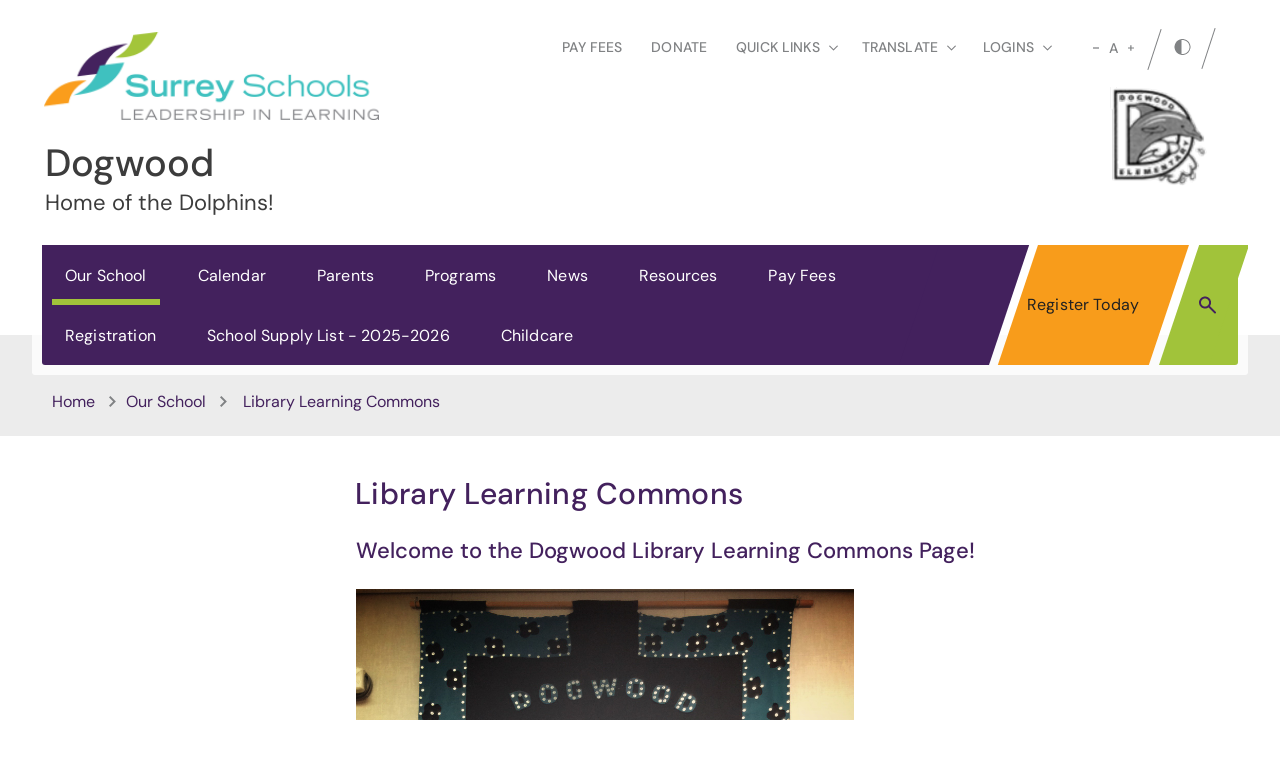

--- FILE ---
content_type: application/javascript
request_url: https://sb45storage.blob.core.windows.net/pub/themes/Surrey/scripts/ph.js?32418
body_size: 520896
content:
(function(e, t)
{
    'object' == typeof exports && 'undefined' != typeof module ? module.exports = t() : 'function' == typeof define && define.amd ? define(t) : e.Popper = t()
})(this, function()
{
    'use strict';
    function e(e)
    {
        return e && '[object Function]' === {}.toString.call(e)
    }
    function t(e, t)
    {
        if (1 !== e.nodeType)
            return [];
        var o = e.ownerDocument.defaultView,
            n = o.getComputedStyle(e, null);
        return t ? n[t] : n
    }
    function o(e)
    {
        return 'HTML' === e.nodeName ? e : e.parentNode || e.host
    }
    function n(e)
    {
        if (!e)
            return document.body;
        switch (e.nodeName)
        {
            case'HTML':
            case'BODY':
                return e.ownerDocument.body;
            case'#document':
                return e.body
        }
        var i = t(e),
            r = i.overflow,
            p = i.overflowX,
            s = i.overflowY;
        return /(auto|scroll|overlay)/.test(r + s + p) ? e : n(o(e))
    }
    function r(e)
    {
        return 11 === e ? pe : 10 === e ? se : pe || se
    }
    function p(e)
    {
        if (!e)
            return document.documentElement;
        for (var o = r(10) ? document.body : null, n = e.offsetParent || null; n === o && e.nextElementSibling; )
            n = (e = e.nextElementSibling).offsetParent;
        var i = n && n.nodeName;
        return i && 'BODY' !== i && 'HTML' !== i ? -1 !== ['TH', 'TD', 'TABLE'].indexOf(n.nodeName) && 'static' === t(n, 'position') ? p(n) : n : e ? e.ownerDocument.documentElement : document.documentElement
    }
    function s(e)
    {
        var t = e.nodeName;
        return 'BODY' !== t && ('HTML' === t || p(e.firstElementChild) === e)
    }
    function d(e)
    {
        return null === e.parentNode ? e : d(e.parentNode)
    }
    function a(e, t)
    {
        if (!e || !e.nodeType || !t || !t.nodeType)
            return document.documentElement;
        var o = e.compareDocumentPosition(t) & Node.DOCUMENT_POSITION_FOLLOWING,
            n = o ? e : t,
            i = o ? t : e,
            r = document.createRange();
        r.setStart(n, 0),
        r.setEnd(i, 0);
        var l = r.commonAncestorContainer;
        if (e !== l && t !== l || n.contains(i))
            return s(l) ? l : p(l);
        var f = d(e);
        return f.host ? a(f.host, t) : a(e, d(t).host)
    }
    function l(e)
    {
        var t = 1 < arguments.length && void 0 !== arguments[1] ? arguments[1] : 'top',
            o = 'top' === t ? 'scrollTop' : 'scrollLeft',
            n = e.nodeName;
        if ('BODY' === n || 'HTML' === n)
        {
            var i = e.ownerDocument.documentElement,
                r = e.ownerDocument.scrollingElement || i;
            return r[o]
        }
        return e[o]
    }
    function f(e, t)
    {
        var o = 2 < arguments.length && void 0 !== arguments[2] && arguments[2],
            n = l(t, 'top'),
            i = l(t, 'left'),
            r = o ? -1 : 1;
        return e.top += n * r, e.bottom += n * r, e.left += i * r, e.right += i * r, e
    }
    function m(e, t)
    {
        var o = 'x' === t ? 'Left' : 'Top',
            n = 'Left' == o ? 'Right' : 'Bottom';
        return parseFloat(e['border' + o + 'Width'], 10) + parseFloat(e['border' + n + 'Width'], 10)
    }
    function h(e, t, o, n)
    {
        return ee(t['offset' + e], t['scroll' + e], o['client' + e], o['offset' + e], o['scroll' + e], r(10) ? parseInt(o['offset' + e]) + parseInt(n['margin' + ('Height' === e ? 'Top' : 'Left')]) + parseInt(n['margin' + ('Height' === e ? 'Bottom' : 'Right')]) : 0)
    }
    function c(e)
    {
        var t = e.body,
            o = e.documentElement,
            n = r(10) && getComputedStyle(o);
        return {
                height: h('Height', t, o, n), width: h('Width', t, o, n)
            }
    }
    function g(e)
    {
        return fe({}, e, {
                right: e.left + e.width, bottom: e.top + e.height
            })
    }
    function u(e)
    {
        var o = {};
        try
        {
            if (r(10))
            {
                o = e.getBoundingClientRect();
                var n = l(e, 'top'),
                    i = l(e, 'left');
                o.top += n,
                o.left += i,
                o.bottom += n,
                o.right += i
            }
            else
                o = e.getBoundingClientRect()
        }
        catch(t) {}
        var p = {
                left: o.left, top: o.top, width: o.right - o.left, height: o.bottom - o.top
            },
            s = 'HTML' === e.nodeName ? c(e.ownerDocument) : {},
            d = s.width || e.clientWidth || p.right - p.left,
            a = s.height || e.clientHeight || p.bottom - p.top,
            f = e.offsetWidth - d,
            h = e.offsetHeight - a;
        if (f || h)
        {
            var u = t(e);
            f -= m(u, 'x'),
            h -= m(u, 'y'),
            p.width -= f,
            p.height -= h
        }
        return g(p)
    }
    function b(e, o)
    {
        var i = 2 < arguments.length && void 0 !== arguments[2] && arguments[2],
            p = r(10),
            s = 'HTML' === o.nodeName,
            d = u(e),
            a = u(o),
            l = n(e),
            m = t(o),
            h = parseFloat(m.borderTopWidth, 10),
            c = parseFloat(m.borderLeftWidth, 10);
        i && s && (a.top = ee(a.top, 0), a.left = ee(a.left, 0));
        var b = g({
                top: d.top - a.top - h, left: d.left - a.left - c, width: d.width, height: d.height
            });
        if (b.marginTop = 0, b.marginLeft = 0, !p && s)
        {
            var w = parseFloat(m.marginTop, 10),
                y = parseFloat(m.marginLeft, 10);
            b.top -= h - w,
            b.bottom -= h - w,
            b.left -= c - y,
            b.right -= c - y,
            b.marginTop = w,
            b.marginLeft = y
        }
        return (p && !i ? o.contains(l) : o === l && 'BODY' !== l.nodeName) && (b = f(b, o)), b
    }
    function w(e)
    {
        var t = 1 < arguments.length && void 0 !== arguments[1] && arguments[1],
            o = e.ownerDocument.documentElement,
            n = b(e, o),
            i = ee(o.clientWidth, window.innerWidth || 0),
            r = ee(o.clientHeight, window.innerHeight || 0),
            p = t ? 0 : l(o),
            s = t ? 0 : l(o, 'left'),
            d = {
                top: p - n.top + n.marginTop, left: s - n.left + n.marginLeft, width: i, height: r
            };
        return g(d)
    }
    function y(e)
    {
        var n = e.nodeName;
        if ('BODY' === n || 'HTML' === n)
            return !1;
        if ('fixed' === t(e, 'position'))
            return !0;
        var i = o(e);
        return !!i && y(i)
    }
    function E(e)
    {
        if (!e || !e.parentElement || r())
            return document.documentElement;
        for (var o = e.parentElement; o && 'none' === t(o, 'transform'); )
            o = o.parentElement;
        return o || document.documentElement
    }
    function v(e, t, i, r)
    {
        var p = 4 < arguments.length && void 0 !== arguments[4] && arguments[4],
            s = {
                top: 0, left: 0
            },
            d = p ? E(e) : a(e, t);
        if ('viewport' === r)
            s = w(d, p);
        else
        {
            var l;
            'scrollParent' === r ? (l = n(o(t)), 'BODY' === l.nodeName && (l = e.ownerDocument.documentElement)) : 'window' === r ? l = e.ownerDocument.documentElement : l = r;
            var f = b(l, d, p);
            if ('HTML' === l.nodeName && !y(d))
            {
                var m = c(e.ownerDocument),
                    h = m.height,
                    g = m.width;
                s.top += f.top - f.marginTop,
                s.bottom = h + f.top,
                s.left += f.left - f.marginLeft,
                s.right = g + f.left
            }
            else
                s = f
        }
        i = i || 0;
        var u = 'number' == typeof i;
        return s.left += u ? i : i.left || 0, s.top += u ? i : i.top || 0, s.right -= u ? i : i.right || 0, s.bottom -= u ? i : i.bottom || 0, s
    }
    function x(e)
    {
        var t = e.width,
            o = e.height;
        return t * o
    }
    function O(e, t, o, n, i)
    {
        var r = 5 < arguments.length && void 0 !== arguments[5] ? arguments[5] : 0;
        if (-1 === e.indexOf('auto'))
            return e;
        var p = v(o, n, r, i),
            s = {
                top: {
                    width: p.width, height: t.top - p.top
                }, right: {
                        width: p.right - t.right, height: p.height
                    }, bottom: {
                        width: p.width, height: p.bottom - t.bottom
                    }, left: {
                        width: t.left - p.left, height: p.height
                    }
            },
            d = Object.keys(s).map(function(e)
            {
                return fe({key: e}, s[e], {area: x(s[e])})
            }).sort(function(e, t)
            {
                return t.area - e.area
            }),
            a = d.filter(function(e)
            {
                var t = e.width,
                    n = e.height;
                return t >= o.clientWidth && n >= o.clientHeight
            }),
            l = 0 < a.length ? a[0].key : d[0].key,
            f = e.split('-')[1];
        return l + (f ? '-' + f : '')
    }
    function L(e, t, o)
    {
        var n = 3 < arguments.length && void 0 !== arguments[3] ? arguments[3] : null,
            i = n ? E(t) : a(t, o);
        return b(o, i, n)
    }
    function S(e)
    {
        var t = e.ownerDocument.defaultView,
            o = t.getComputedStyle(e),
            n = parseFloat(o.marginTop || 0) + parseFloat(o.marginBottom || 0),
            i = parseFloat(o.marginLeft || 0) + parseFloat(o.marginRight || 0),
            r = {
                width: e.offsetWidth + i, height: e.offsetHeight + n
            };
        return r
    }
    function T(e)
    {
        var t = {
                left: 'right', right: 'left', bottom: 'top', top: 'bottom'
            };
        return e.replace(/left|right|bottom|top/g, function(e)
            {
                return t[e]
            })
    }
    function D(e, t, o)
    {
        o = o.split('-')[0];
        var n = S(e),
            i = {
                width: n.width, height: n.height
            },
            r = -1 !== ['right', 'left'].indexOf(o),
            p = r ? 'top' : 'left',
            s = r ? 'left' : 'top',
            d = r ? 'height' : 'width',
            a = r ? 'width' : 'height';
        return i[p] = t[p] + t[d] / 2 - n[d] / 2, i[s] = o === s ? t[s] - n[a] : t[T(s)], i
    }
    function C(e, t)
    {
        return Array.prototype.find ? e.find(t) : e.filter(t)[0]
    }
    function N(e, t, o)
    {
        if (Array.prototype.findIndex)
            return e.findIndex(function(e)
                {
                    return e[t] === o
                });
        var n = C(e, function(e)
            {
                return e[t] === o
            });
        return e.indexOf(n)
    }
    function P(t, o, n)
    {
        var i = void 0 === n ? t : t.slice(0, N(t, 'name', n));
        return i.forEach(function(t)
            {
                t['function'] && console.warn('`modifier.function` is deprecated, use `modifier.fn`!');
                var n = t['function'] || t.fn;
                t.enabled && e(n) && (o.offsets.popper = g(o.offsets.popper), o.offsets.reference = g(o.offsets.reference), o = n(o, t))
            }), o
    }
    function k()
    {
        if (!this.state.isDestroyed)
        {
            var e = {
                    instance: this, styles: {}, arrowStyles: {}, attributes: {}, flipped: !1, offsets: {}
                };
            e.offsets.reference = L(this.state, this.popper, this.reference, this.options.positionFixed),
            e.placement = O(this.options.placement, e.offsets.reference, this.popper, this.reference, this.options.modifiers.flip.boundariesElement, this.options.modifiers.flip.padding),
            e.originalPlacement = e.placement,
            e.positionFixed = this.options.positionFixed,
            e.offsets.popper = D(this.popper, e.offsets.reference, e.placement),
            e.offsets.popper.position = this.options.positionFixed ? 'fixed' : 'absolute',
            e = P(this.modifiers, e),
            this.state.isCreated ? this.options.onUpdate(e) : (this.state.isCreated = !0, this.options.onCreate(e))
        }
    }
    function W(e, t)
    {
        return e.some(function(e)
            {
                var o = e.name,
                    n = e.enabled;
                return n && o === t
            })
    }
    function H(e)
    {
        for (var t = [!1, 'ms', 'Webkit', 'Moz', 'O'], o = e.charAt(0).toUpperCase() + e.slice(1), n = 0; n < t.length; n++)
        {
            var i = t[n],
                r = i ? '' + i + o : e;
            if ('undefined' != typeof document.body.style[r])
                return r
        }
        return null
    }
    function B()
    {
        return this.state.isDestroyed = !0, W(this.modifiers, 'applyStyle') && (this.popper.removeAttribute('x-placement'), this.popper.style.position = '', this.popper.style.top = '', this.popper.style.left = '', this.popper.style.right = '', this.popper.style.bottom = '', this.popper.style.willChange = '', this.popper.style[H('transform')] = ''), this.disableEventListeners(), this.options.removeOnDestroy && this.popper.parentNode.removeChild(this.popper), this
    }
    function A(e)
    {
        var t = e.ownerDocument;
        return t ? t.defaultView : window
    }
    function M(e, t, o, i)
    {
        var r = 'BODY' === e.nodeName,
            p = r ? e.ownerDocument.defaultView : e;
        p.addEventListener(t, o, {passive: !0}),
        r || M(n(p.parentNode), t, o, i),
        i.push(p)
    }
    function F(e, t, o, i)
    {
        o.updateBound = i,
        A(e).addEventListener('resize', o.updateBound, {passive: !0});
        var r = n(e);
        return M(r, 'scroll', o.updateBound, o.scrollParents), o.scrollElement = r, o.eventsEnabled = !0, o
    }
    function I()
    {
        this.state.eventsEnabled || (this.state = F(this.reference, this.options, this.state, this.scheduleUpdate))
    }
    function R(e, t)
    {
        return A(e).removeEventListener('resize', t.updateBound), t.scrollParents.forEach(function(e)
            {
                e.removeEventListener('scroll', t.updateBound)
            }), t.updateBound = null, t.scrollParents = [], t.scrollElement = null, t.eventsEnabled = !1, t
    }
    function U()
    {
        this.state.eventsEnabled && (cancelAnimationFrame(this.scheduleUpdate), this.state = R(this.reference, this.state))
    }
    function Y(e)
    {
        return '' !== e && !isNaN(parseFloat(e)) && isFinite(e)
    }
    function j(e, t)
    {
        Object.keys(t).forEach(function(o)
        {
            var n = '';
            -1 !== ['width', 'height', 'top', 'right', 'bottom', 'left'].indexOf(o) && Y(t[o]) && (n = 'px'),
            e.style[o] = t[o] + n
        })
    }
    function V(e, t)
    {
        Object.keys(t).forEach(function(o)
        {
            var n = t[o];
            !1 === n ? e.removeAttribute(o) : e.setAttribute(o, t[o])
        })
    }
    function q(e, t)
    {
        var o = e.offsets,
            n = o.popper,
            i = o.reference,
            r = $,
            p = function(e)
            {
                return e
            },
            s = r(i.width),
            d = r(n.width),
            a = -1 !== ['left', 'right'].indexOf(e.placement),
            l = -1 !== e.placement.indexOf('-'),
            f = t ? a || l || s % 2 == d % 2 ? r : Z : p,
            m = t ? r : p;
        return {
                left: f(1 == s % 2 && 1 == d % 2 && !l && t ? n.left - 1 : n.left), top: m(n.top), bottom: m(n.bottom), right: f(n.right)
            }
    }
    function K(e, t, o)
    {
        var n = C(e, function(e)
            {
                var o = e.name;
                return o === t
            }),
            i = !!n && e.some(function(e)
            {
                return e.name === o && e.enabled && e.order < n.order
            });
        if (!i)
        {
            var r = '`' + t + '`';
            console.warn('`' + o + '`' + ' modifier is required by ' + r + ' modifier in order to work, be sure to include it before ' + r + '!')
        }
        return i
    }
    function z(e)
    {
        return 'end' === e ? 'start' : 'start' === e ? 'end' : e
    }
    function G(e)
    {
        var t = 1 < arguments.length && void 0 !== arguments[1] && arguments[1],
            o = ce.indexOf(e),
            n = ce.slice(o + 1).concat(ce.slice(0, o));
        return t ? n.reverse() : n
    }
    function _(e, t, o, n)
    {
        var i = e.match(/((?:\-|\+)?\d*\.?\d*)(.*)/),
            r = +i[1],
            p = i[2];
        if (!r)
            return e;
        if (0 === p.indexOf('%'))
        {
            var s;
            switch (p)
            {
                case'%p':
                    s = o;
                    break;
                case'%':
                case'%r':
                default:
                    s = n
            }
            var d = g(s);
            return d[t] / 100 * r
        }
        if ('vh' === p || 'vw' === p)
        {
            var a;
            return a = 'vh' === p ? ee(document.documentElement.clientHeight, window.innerHeight || 0) : ee(document.documentElement.clientWidth, window.innerWidth || 0), a / 100 * r
        }
        return r
    }
    function X(e, t, o, n)
    {
        var i = [0, 0],
            r = -1 !== ['right', 'left'].indexOf(n),
            p = e.split(/(\+|\-)/).map(function(e)
            {
                return e.trim()
            }),
            s = p.indexOf(C(p, function(e)
            {
                return -1 !== e.search(/,|\s/)
            }));
        p[s] && -1 === p[s].indexOf(',') && console.warn('Offsets separated by white space(s) are deprecated, use a comma (,) instead.');
        var d = /\s*,\s*|\s+/,
            a = -1 === s ? [p] : [p.slice(0, s).concat([p[s].split(d)[0]]), [p[s].split(d)[1]].concat(p.slice(s + 1))];
        return a = a.map(function(e, n)
            {
                var i = (1 === n ? !r : r) ? 'height' : 'width',
                    p = !1;
                return e.reduce(function(e, t)
                    {
                        return '' === e[e.length - 1] && -1 !== ['+', '-'].indexOf(t) ? (e[e.length - 1] = t, p = !0, e) : p ? (e[e.length - 1] += t, p = !1, e) : e.concat(t)
                    }, []).map(function(e)
                    {
                        return _(e, i, t, o)
                    })
            }), a.forEach(function(e, t)
            {
                e.forEach(function(o, n)
                {
                    Y(o) && (i[t] += o * ('-' === e[n - 1] ? -1 : 1))
                })
            }), i
    }
    function J(e, t)
    {
        var o,
            n = t.offset,
            i = e.placement,
            r = e.offsets,
            p = r.popper,
            s = r.reference,
            d = i.split('-')[0];
        return o = Y(+n) ? [+n, 0] : X(n, p, s, d), 'left' === d ? (p.top += o[0], p.left -= o[1]) : 'right' === d ? (p.top += o[0], p.left += o[1]) : 'top' === d ? (p.left += o[0], p.top -= o[1]) : 'bottom' === d && (p.left += o[0], p.top += o[1]), e.popper = p, e
    }
    for (var Q = Math.min, Z = Math.floor, $ = Math.round, ee = Math.max, te = 'undefined' != typeof window && 'undefined' != typeof document, oe = ['Edge', 'Trident', 'Firefox'], ne = 0, ie = 0; ie < oe.length; ie += 1)
        if (te && 0 <= navigator.userAgent.indexOf(oe[ie]))
        {
            ne = 1;
            break
        }
    var i = te && window.Promise,
        re = i ? function(e)
        {
            var t = !1;
            return function()
                {
                    t || (t = !0, window.Promise.resolve().then(function()
                    {
                        t = !1,
                        e()
                    }))
                }
        } : function(e)
        {
            var t = !1;
            return function()
                {
                    t || (t = !0, setTimeout(function()
                    {
                        t = !1,
                        e()
                    }, ne))
                }
        },
        pe = te && !!(window.MSInputMethodContext && document.documentMode),
        se = te && /MSIE 10/.test(navigator.userAgent),
        de = function(e, t)
        {
            if (!(e instanceof t))
                throw new TypeError('Cannot call a class as a function');
        },
        ae = function()
        {
            function e(e, t)
            {
                for (var o, n = 0; n < t.length; n++)
                    o = t[n],
                    o.enumerable = o.enumerable || !1,
                    o.configurable = !0,
                    'value' in o && (o.writable = !0),
                    Object.defineProperty(e, o.key, o)
            }
            return function(t, o, n)
                {
                    return o && e(t.prototype, o), n && e(t, n), t
                }
        }(),
        le = function(e, t, o)
        {
            return t in e ? Object.defineProperty(e, t, {
                    value: o, enumerable: !0, configurable: !0, writable: !0
                }) : e[t] = o, e
        },
        fe = Object.assign || function(e)
        {
            for (var t, o = 1; o < arguments.length; o++)
                for (var n in t = arguments[o], t)
                    Object.prototype.hasOwnProperty.call(t, n) && (e[n] = t[n]);
            return e
        },
        me = te && /Firefox/i.test(navigator.userAgent),
        he = ['auto-start', 'auto', 'auto-end', 'top-start', 'top', 'top-end', 'right-start', 'right', 'right-end', 'bottom-end', 'bottom', 'bottom-start', 'left-end', 'left', 'left-start'],
        ce = he.slice(3),
        ge = {
            FLIP: 'flip', CLOCKWISE: 'clockwise', COUNTERCLOCKWISE: 'counterclockwise'
        },
        ue = function()
        {
            function t(o, n)
            {
                var i = this,
                    r = 2 < arguments.length && void 0 !== arguments[2] ? arguments[2] : {};
                de(this, t),
                this.scheduleUpdate = function()
                {
                    return requestAnimationFrame(i.update)
                },
                this.update = re(this.update.bind(this)),
                this.options = fe({}, t.Defaults, r),
                this.state = {
                    isDestroyed: !1, isCreated: !1, scrollParents: []
                },
                this.reference = o && o.jquery ? o[0] : o,
                this.popper = n && n.jquery ? n[0] : n,
                this.options.modifiers = {},
                Object.keys(fe({}, t.Defaults.modifiers, r.modifiers)).forEach(function(e)
                {
                    i.options.modifiers[e] = fe({}, t.Defaults.modifiers[e] || {}, r.modifiers ? r.modifiers[e] : {})
                }),
                this.modifiers = Object.keys(this.options.modifiers).map(function(e)
                {
                    return fe({name: e}, i.options.modifiers[e])
                }).sort(function(e, t)
                {
                    return e.order - t.order
                }),
                this.modifiers.forEach(function(t)
                {
                    t.enabled && e(t.onLoad) && t.onLoad(i.reference, i.popper, i.options, t, i.state)
                }),
                this.update();
                var p = this.options.eventsEnabled;
                p && this.enableEventListeners(),
                this.state.eventsEnabled = p
            }
            return ae(t, [{
                        key: 'update', value: function()
                            {
                                return k.call(this)
                            }
                    }, {
                        key: 'destroy', value: function()
                            {
                                return B.call(this)
                            }
                    }, {
                        key: 'enableEventListeners', value: function()
                            {
                                return I.call(this)
                            }
                    }, {
                        key: 'disableEventListeners', value: function()
                            {
                                return U.call(this)
                            }
                    }]), t
        }();
    return ue.Utils = ('undefined' == typeof window ? global : window).PopperUtils, ue.placements = he, ue.Defaults = {
                placement: 'bottom', positionFixed: !1, eventsEnabled: !0, removeOnDestroy: !1, onCreate: function(){}, onUpdate: function(){}, modifiers: {
                        shift: {
                            order: 100, enabled: !0, fn: function(e)
                                {
                                    var t = e.placement,
                                        o = t.split('-')[0],
                                        n = t.split('-')[1];
                                    if (n)
                                    {
                                        var i = e.offsets,
                                            r = i.reference,
                                            p = i.popper,
                                            s = -1 !== ['bottom', 'top'].indexOf(o),
                                            d = s ? 'left' : 'top',
                                            a = s ? 'width' : 'height',
                                            l = {
                                                start: le({}, d, r[d]), end: le({}, d, r[d] + r[a] - p[a])
                                            };
                                        e.offsets.popper = fe({}, p, l[n])
                                    }
                                    return e
                                }
                        }, offset: {
                                order: 200, enabled: !0, fn: J, offset: 0
                            }, preventOverflow: {
                                order: 300, enabled: !0, fn: function(e, t)
                                    {
                                        var o = t.boundariesElement || p(e.instance.popper);
                                        e.instance.reference === o && (o = p(o));
                                        var n = H('transform'),
                                            i = e.instance.popper.style,
                                            r = i.top,
                                            s = i.left,
                                            d = i[n];
                                        i.top = '',
                                        i.left = '',
                                        i[n] = '';
                                        var a = v(e.instance.popper, e.instance.reference, t.padding, o, e.positionFixed);
                                        i.top = r,
                                        i.left = s,
                                        i[n] = d,
                                        t.boundaries = a;
                                        var l = t.priority,
                                            f = e.offsets.popper,
                                            m = {
                                                primary: function(e)
                                                {
                                                    var o = f[e];
                                                    return f[e] < a[e] && !t.escapeWithReference && (o = ee(f[e], a[e])), le({}, e, o)
                                                }, secondary: function(e)
                                                    {
                                                        var o = 'right' === e ? 'left' : 'top',
                                                            n = f[o];
                                                        return f[e] > a[e] && !t.escapeWithReference && (n = Q(f[o], a[e] - ('right' === e ? f.width : f.height))), le({}, o, n)
                                                    }
                                            };
                                        return l.forEach(function(e)
                                            {
                                                var t = -1 === ['left', 'top'].indexOf(e) ? 'secondary' : 'primary';
                                                f = fe({}, f, m[t](e))
                                            }), e.offsets.popper = f, e
                                    }, priority: ['left', 'right', 'top', 'bottom'], padding: 5, boundariesElement: 'scrollParent'
                            }, keepTogether: {
                                order: 400, enabled: !0, fn: function(e)
                                    {
                                        var t = e.offsets,
                                            o = t.popper,
                                            n = t.reference,
                                            i = e.placement.split('-')[0],
                                            r = Z,
                                            p = -1 !== ['top', 'bottom'].indexOf(i),
                                            s = p ? 'right' : 'bottom',
                                            d = p ? 'left' : 'top',
                                            a = p ? 'width' : 'height';
                                        return o[s] < r(n[d]) && (e.offsets.popper[d] = r(n[d]) - o[a]), o[d] > r(n[s]) && (e.offsets.popper[d] = r(n[s])), e
                                    }
                            }, arrow: {
                                order: 500, enabled: !0, fn: function(e, o)
                                    {
                                        var n;
                                        if (!K(e.instance.modifiers, 'arrow', 'keepTogether'))
                                            return e;
                                        var i = o.element;
                                        if ('string' == typeof i)
                                        {
                                            if (i = e.instance.popper.querySelector(i), !i)
                                                return e
                                        }
                                        else if (!e.instance.popper.contains(i))
                                            return console.warn('WARNING: `arrow.element` must be child of its popper element!'), e;
                                        var r = e.placement.split('-')[0],
                                            p = e.offsets,
                                            s = p.popper,
                                            d = p.reference,
                                            a = -1 !== ['left', 'right'].indexOf(r),
                                            l = a ? 'height' : 'width',
                                            f = a ? 'Top' : 'Left',
                                            m = f.toLowerCase(),
                                            h = a ? 'left' : 'top',
                                            c = a ? 'bottom' : 'right',
                                            u = S(i)[l];
                                        d[c] - u < s[m] && (e.offsets.popper[m] -= s[m] - (d[c] - u)),
                                        d[m] + u > s[c] && (e.offsets.popper[m] += d[m] + u - s[c]),
                                        e.offsets.popper = g(e.offsets.popper);
                                        var b = d[m] + d[l] / 2 - u / 2,
                                            w = t(e.instance.popper),
                                            y = parseFloat(w['margin' + f], 10),
                                            E = parseFloat(w['border' + f + 'Width'], 10),
                                            v = b - e.offsets.popper[m] - y - E;
                                        return v = ee(Q(s[l] - u, v), 0), e.arrowElement = i, e.offsets.arrow = (n = {}, le(n, m, $(v)), le(n, h, ''), n), e
                                    }, element: '[x-arrow]'
                            }, flip: {
                                order: 600, enabled: !0, fn: function(e, t)
                                    {
                                        if (W(e.instance.modifiers, 'inner'))
                                            return e;
                                        if (e.flipped && e.placement === e.originalPlacement)
                                            return e;
                                        var o = v(e.instance.popper, e.instance.reference, t.padding, t.boundariesElement, e.positionFixed),
                                            n = e.placement.split('-')[0],
                                            i = T(n),
                                            r = e.placement.split('-')[1] || '',
                                            p = [];
                                        switch (t.behavior)
                                        {
                                            case ge.FLIP:
                                                p = [n, i];
                                                break;
                                            case ge.CLOCKWISE:
                                                p = G(n);
                                                break;
                                            case ge.COUNTERCLOCKWISE:
                                                p = G(n, !0);
                                                break;
                                            default:
                                                p = t.behavior
                                        }
                                        return p.forEach(function(s, d)
                                            {
                                                if (n !== s || p.length === d + 1)
                                                    return e;
                                                n = e.placement.split('-')[0],
                                                i = T(n);
                                                var a = e.offsets.popper,
                                                    l = e.offsets.reference,
                                                    f = Z,
                                                    m = 'left' === n && f(a.right) > f(l.left) || 'right' === n && f(a.left) < f(l.right) || 'top' === n && f(a.bottom) > f(l.top) || 'bottom' === n && f(a.top) < f(l.bottom),
                                                    h = f(a.left) < f(o.left),
                                                    c = f(a.right) > f(o.right),
                                                    g = f(a.top) < f(o.top),
                                                    u = f(a.bottom) > f(o.bottom),
                                                    b = 'left' === n && h || 'right' === n && c || 'top' === n && g || 'bottom' === n && u,
                                                    w = -1 !== ['top', 'bottom'].indexOf(n),
                                                    y = !!t.flipVariations && (w && 'start' === r && h || w && 'end' === r && c || !w && 'start' === r && g || !w && 'end' === r && u);
                                                (m || b || y) && (e.flipped = !0, (m || b) && (n = p[d + 1]), y && (r = z(r)), e.placement = n + (r ? '-' + r : ''), e.offsets.popper = fe({}, e.offsets.popper, D(e.instance.popper, e.offsets.reference, e.placement)), e = P(e.instance.modifiers, e, 'flip'))
                                            }), e
                                    }, behavior: 'flip', padding: 5, boundariesElement: 'viewport'
                            }, inner: {
                                order: 700, enabled: !1, fn: function(e)
                                    {
                                        var t = e.placement,
                                            o = t.split('-')[0],
                                            n = e.offsets,
                                            i = n.popper,
                                            r = n.reference,
                                            p = -1 !== ['left', 'right'].indexOf(o),
                                            s = -1 === ['top', 'left'].indexOf(o);
                                        return i[p ? 'left' : 'top'] = r[o] - (s ? i[p ? 'width' : 'height'] : 0), e.placement = T(t), e.offsets.popper = g(i), e
                                    }
                            }, hide: {
                                order: 800, enabled: !0, fn: function(e)
                                    {
                                        if (!K(e.instance.modifiers, 'hide', 'preventOverflow'))
                                            return e;
                                        var t = e.offsets.reference,
                                            o = C(e.instance.modifiers, function(e)
                                            {
                                                return 'preventOverflow' === e.name
                                            }).boundaries;
                                        if (t.bottom < o.top || t.left > o.right || t.top > o.bottom || t.right < o.left)
                                        {
                                            if (!0 === e.hide)
                                                return e;
                                            e.hide = !0,
                                            e.attributes['x-out-of-boundaries'] = ''
                                        }
                                        else
                                        {
                                            if (!1 === e.hide)
                                                return e;
                                            e.hide = !1,
                                            e.attributes['x-out-of-boundaries'] = !1
                                        }
                                        return e
                                    }
                            }, computeStyle: {
                                order: 850, enabled: !0, fn: function(e, t)
                                    {
                                        var o = t.x,
                                            n = t.y,
                                            i = e.offsets.popper,
                                            r = C(e.instance.modifiers, function(e)
                                            {
                                                return 'applyStyle' === e.name
                                            }).gpuAcceleration;
                                        void 0 !== r && console.warn('WARNING: `gpuAcceleration` option moved to `computeStyle` modifier and will not be supported in future versions of Popper.js!');
                                        var s,
                                            d,
                                            a = void 0 === r ? t.gpuAcceleration : r,
                                            l = p(e.instance.popper),
                                            f = u(l),
                                            m = {position: i.position},
                                            h = q(e, 2 > window.devicePixelRatio || !me),
                                            c = 'bottom' === o ? 'top' : 'bottom',
                                            g = 'right' === n ? 'left' : 'right',
                                            b = H('transform');
                                        if (d = 'bottom' == c ? 'HTML' === l.nodeName ? -l.clientHeight + h.bottom : -f.height + h.bottom : h.top, s = 'right' == g ? 'HTML' === l.nodeName ? -l.clientWidth + h.right : -f.width + h.right : h.left, a && b)
                                            m[b] = 'translate3d(' + s + 'px, ' + d + 'px, 0)',
                                            m[c] = 0,
                                            m[g] = 0,
                                            m.willChange = 'transform';
                                        else
                                        {
                                            var w = 'bottom' == c ? -1 : 1,
                                                y = 'right' == g ? -1 : 1;
                                            m[c] = d * w,
                                            m[g] = s * y,
                                            m.willChange = c + ', ' + g
                                        }
                                        var E = {"x-placement": e.placement};
                                        return e.attributes = fe({}, E, e.attributes), e.styles = fe({}, m, e.styles), e.arrowStyles = fe({}, e.offsets.arrow, e.arrowStyles), e
                                    }, gpuAcceleration: !0, x: 'bottom', y: 'right'
                            }, applyStyle: {
                                order: 900, enabled: !0, fn: function(e)
                                    {
                                        return j(e.instance.popper, e.styles), V(e.instance.popper, e.attributes), e.arrowElement && Object.keys(e.arrowStyles).length && j(e.arrowElement, e.arrowStyles), e
                                    }, onLoad: function(e, t, o, n, i)
                                    {
                                        var r = L(i, t, e, o.positionFixed),
                                            p = O(o.placement, r, t, e, o.modifiers.flip.boundariesElement, o.modifiers.flip.padding);
                                        return t.setAttribute('x-placement', p), j(t, {position: o.positionFixed ? 'fixed' : 'absolute'}), o
                                    }, gpuAcceleration: void 0
                            }
                    }
            }, ue
});
;
jQuery(function()
{
    initResizeFonts()
});
function initResizeFonts()
{
    const baseSize = 10;
    const maxSteps = 2;
    const step = 1;
    const maxSize = baseSize + maxSteps * step;
    const minSize = baseSize - maxSteps * step;
    const activeClass = 'active';
    const btnsSm = jQuery('[data-resize-font] .small');
    const btnsLg = jQuery(' [data-resize-font] .large');
    Array.prototype.slice.call(document.querySelectorAll('[data-resize-font]')).forEach(function(linksHolder)
    {
        let curSize = baseSize;
        linksHolder.addEventListener('click', function(e)
        {
            if (e.target.classList)
            {
                if (e.target.classList.contains('small'))
                {
                    e.preventDefault();
                    decreaseSize()
                }
                else if (e.target.classList.contains('mid'))
                {
                    e.preventDefault();
                    resetSize()
                }
                else if (e.target.classList.contains('large'))
                {
                    e.preventDefault();
                    increaseSize()
                }
                updateState()
            }
        });
        function increaseSize()
        {
            if (curSize < maxSize)
            {
                curSize += step;
                document.documentElement.style.fontSize = curSize + 'px'
            }
        }
        function decreaseSize()
        {
            if (curSize > minSize)
            {
                curSize -= step;
                document.documentElement.style.fontSize = curSize + 'px'
            }
        }
        function resetSize()
        {
            curSize = baseSize;
            document.documentElement.style.fontSize = ''
        }
        function updateState()
        {
            if (curSize < baseSize)
            {
                btnsSm.addClass(activeClass);
                btnsLg.removeClass(activeClass)
            }
            else if (curSize > baseSize)
            {
                btnsLg.addClass(activeClass);
                btnsSm.removeClass(activeClass)
            }
            else
            {
                btnsLg.removeClass(activeClass);
                btnsSm.removeClass(activeClass)
            }
        }
    })
}
;
jQuery(function()
{
    initRetinaCover()
});
function initRetinaCover()
{
    jQuery('.bg-cover').retinaCover()
}
;
(function($)
{
    'use strict';
    var styleRules = {};
    var templates = {
            '2x': ['(-webkit-min-device-pixel-ratio: 1.5)', '(min-resolution: 192dpi)', '(min-device-pixel-ratio: 1.5)', '(min-resolution: 1.5dppx)'], '3x': ['(-webkit-min-device-pixel-ratio: 3)', '(min-resolution: 384dpi)', '(min-device-pixel-ratio: 3)', '(min-resolution: 3dppx)']
        };
    function addSimple(imageSrc, media, id)
    {
        var style = buildRule(id, imageSrc);
        addRule(media, style)
    }
    function addRetina(imageData, media, id)
    {
        var currentRules = templates[imageData[1]].slice();
        var patchedRules = currentRules;
        var style = buildRule(id, imageData[0]);
        if (media !== 'default')
        {
            patchedRules = $.map(currentRules, function(ele, i)
            {
                return ele + ' and ' + media
            })
        }
        media = patchedRules.join(',');
        addRule(media, style)
    }
    function buildRule(id, src)
    {
        return '#' + id + '{background-image: url("' + src + '");}'
    }
    function addRule(media, rule)
    {
        var $styleTag = styleRules[media];
        var styleTagData;
        var rules = '';
        if (media === 'default')
        {
            rules = rule + ' '
        }
        else
        {
            rules = '@media ' + media + '{' + rule + '}'
        }
        if (!$styleTag)
        {
            styleRules[media] = $('<style>').text(rules).appendTo('head')
        }
        else
        {
            styleTagData = $styleTag.text();
            styleTagData = styleTagData.substring(0, styleTagData.length - 2) + ' }' + rule + '}';
            $styleTag.text(styleTagData)
        }
    }
    $.fn.retinaCover = function()
    {
        return this.each(function()
            {
                var $block = $(this);
                var $items = $block.children('[data-srcset]');
                var id = 'bg-stretch' + Date.now() + (Math.random() * 1000).toFixed(0);
                if ($items.length)
                {
                    $block.attr('id', id);
                    $items.each(function()
                    {
                        var $item = $(this);
                        var data = $item.data('srcset').split(', ');
                        var media = $item.data('media') || 'default';
                        var dataLength = data.length;
                        var itemData;
                        var i;
                        for (i = 0; i < dataLength; i++)
                        {
                            itemData = data[i].split(' ');
                            if (itemData.length === 1)
                            {
                                addSimple(itemData[0], media, id)
                            }
                            else
                            {
                                addRetina(itemData, media, id)
                            }
                        }
                    })
                }
                $items.detach()
            })
    }
}(jQuery));
/*! Picturefill - v2.3.1 - 2015-04-09
 * http://scottjehl.github.io/picturefill
 * Copyright (c) 2015 https://github.com/scottjehl/picturefill/blob/master/Authors.txt; Licensed MIT */
document.createElement('picture');
window.matchMedia || (window.matchMedia = function()
{
    "use strict";
    var a = window.styleMedia || window.media;
    if (!a)
    {
        var b = document.createElement("style"),
            c = document.getElementsByTagName("script")[0],
            d = null;
        b.type = "text/css",
        b.id = "matchmediajs-test",
        c.parentNode.insertBefore(b, c),
        d = "getComputedStyle" in window && window.getComputedStyle(b, null) || b.currentStyle,
        a = {matchMedium: function(a)
            {
                var c = "@media " + a + "{ #matchmediajs-test { width: 1px; } }";
                return b.styleSheet ? b.styleSheet.cssText = c : b.textContent = c, "1px" === d.width
            }}
    }
    return function(b)
        {
            return {
                    matches: a.matchMedium(b || "all"), media: b || "all"
                }
        }
}()),
function(a, b, c)
{
    "use strict";
    function d(b)
    {
        "object" == typeof module && "object" == typeof module.exports ? module.exports = b : "function" == typeof define && define.amd && define("picturefill", function()
        {
            return b
        }),
        "object" == typeof a && (a.picturefill = b)
    }
    function e(a)
    {
        var b,
            c,
            d,
            e,
            f,
            i = a || {};
        b = i.elements || g.getAllElements();
        for (var j = 0, k = b.length; k > j; j++)
            if (c = b[j], d = c.parentNode, e = void 0, f = void 0, "IMG" === c.nodeName.toUpperCase() && (c[g.ns] || (c[g.ns] = {}), i.reevaluate || !c[g.ns].evaluated))
            {
                if (d && "PICTURE" === d.nodeName.toUpperCase())
                {
                    if (g.removeVideoShim(d), e = g.getMatch(c, d), e === !1)
                        continue
                }
                else
                    e = void 0;
                (d && "PICTURE" === d.nodeName.toUpperCase() || !g.sizesSupported && c.srcset && h.test(c.srcset)) && g.dodgeSrcset(c),
                e ? (f = g.processSourceSet(e), g.applyBestCandidate(f, c)) : (f = g.processSourceSet(c), (void 0 === c.srcset || c[g.ns].srcset) && g.applyBestCandidate(f, c)),
                c[g.ns].evaluated = !0
            }
    }
    function f()
    {
        function c()
        {
            clearTimeout(d),
            d = setTimeout(h, 60)
        }
        g.initTypeDetects(),
        e();
        var d,
            f = setInterval(function()
            {
                return e(), /^loaded|^i|^c/.test(b.readyState) ? void clearInterval(f) : void 0
            }, 250),
            h = function()
            {
                e({reevaluate: !0})
            };
        a.addEventListener ? a.addEventListener("resize", c, !1) : a.attachEvent && a.attachEvent("onresize", c)
    }
    if (a.HTMLPictureElement)
        return void d(function(){});
    b.createElement("picture");
    var g = a.picturefill || {},
        h = /\s+\+?\d+(e\d+)?w/;
    g.ns = "picturefill",
    function()
    {
        g.srcsetSupported = "srcset" in c,
        g.sizesSupported = "sizes" in c,
        g.curSrcSupported = "currentSrc" in c
    }(),
    g.trim = function(a)
    {
        return a.trim ? a.trim() : a.replace(/^\s+|\s+$/g, "")
    },
    g.makeUrl = function()
    {
        var a = b.createElement("a");
        return function(b)
            {
                return a.href = b, a.href
            }
    }(),
    g.restrictsMixedContent = function()
    {
        return "https:" === a.location.protocol
    },
    g.matchesMedia = function(b)
    {
        return a.matchMedia && a.matchMedia(b).matches
    },
    g.getDpr = function()
    {
        return a.devicePixelRatio || 1
    },
    g.getWidthFromLength = function(a)
    {
        var c;
        if (!a || a.indexOf("%") > -1 != !1 || !(parseFloat(a) > 0 || a.indexOf("calc(") > -1))
            return !1;
        a = a.replace("vw", "%"),
        g.lengthEl || (g.lengthEl = b.createElement("div"), g.lengthEl.style.cssText = "border:0;display:block;font-size:1em;left:0;margin:0;padding:0;position:absolute;visibility:hidden", g.lengthEl.className = "helper-from-picturefill-js"),
        g.lengthEl.style.width = "0px";
        try
        {
            g.lengthEl.style.width = a
        }
        catch(d) {}
        return b.body.appendChild(g.lengthEl), c = g.lengthEl.offsetWidth, 0 >= c && (c = !1), b.body.removeChild(g.lengthEl), c
    },
    g.detectTypeSupport = function(b, c)
    {
        var d = new a.Image;
        return d.onerror = function()
            {
                g.types[b] = !1,
                e()
            }, d.onload = function()
            {
                g.types[b] = 1 === d.width,
                e()
            }, d.src = c, "pending"
    },
    g.types = g.types || {},
    g.initTypeDetects = function()
    {
        g.types["image/jpeg"] = !0,
        g.types["image/gif"] = !0,
        g.types["image/png"] = !0,
        g.types["image/svg+xml"] = b.implementation.hasFeature("http://www.w3.org/TR/SVG11/feature#Image", "1.1"),
        g.types["image/webp"] = g.detectTypeSupport("image/webp", "[data-uri]")
    },
    g.verifyTypeSupport = function(a)
    {
        var b = a.getAttribute("type");
        if (null === b || "" === b)
            return !0;
        var c = g.types[b];
        return "string" == typeof c && "pending" !== c ? (g.types[b] = g.detectTypeSupport(b, c), "pending") : "function" == typeof c ? (c(), "pending") : c
    },
    g.parseSize = function(a)
    {
        var b = /(\([^)]+\))?\s*(.+)/g.exec(a);
        return {
                media: b && b[1], length: b && b[2]
            }
    },
    g.findWidthFromSourceSize = function(c)
    {
        for (var d, e = g.trim(c).split(/\s*,\s*/), f = 0, h = e.length; h > f; f++)
        {
            var i = e[f],
                j = g.parseSize(i),
                k = j.length,
                l = j.media;
            if (k && (!l || g.matchesMedia(l)) && (d = g.getWidthFromLength(k)))
                break
        }
        return d || Math.max(a.innerWidth || 0, b.documentElement.clientWidth)
    },
    g.parseSrcset = function(a)
    {
        for (var b = []; "" !== a; )
        {
            a = a.replace(/^\s+/g, "");
            var c,
                d = a.search(/\s/g),
                e = null;
            if (-1 !== d)
            {
                c = a.slice(0, d);
                var f = c.slice(-1);
                if (("," === f || "" === c) && (c = c.replace(/,+$/, ""), e = ""), a = a.slice(d + 1), null === e)
                {
                    var g = a.indexOf(",");
                    -1 !== g ? (e = a.slice(0, g), a = a.slice(g + 1)) : (e = a, a = "")
                }
            }
            else
                c = a,
                a = "";
            (c || e) && b.push({
                url: c, descriptor: e
            })
        }
        return b
    },
    g.parseDescriptor = function(a, b)
    {
        var c,
            d = b || "100vw",
            e = a && a.replace(/(^\s+|\s+$)/g, ""),
            f = g.findWidthFromSourceSize(d);
        if (e)
            for (var h = e.split(" "), i = h.length - 1; i >= 0; i--)
            {
                var j = h[i],
                    k = j && j.slice(j.length - 1);
                if ("h" !== k && "w" !== k || g.sizesSupported)
                {
                    if ("x" === k)
                    {
                        var l = j && parseFloat(j, 10);
                        c = l && !isNaN(l) ? l : 1
                    }
                }
                else
                    c = parseFloat(parseInt(j, 10) / f)
            }
        return c || 1
    },
    g.getCandidatesFromSourceSet = function(a, b)
    {
        for (var c = g.parseSrcset(a), d = [], e = 0, f = c.length; f > e; e++)
        {
            var h = c[e];
            d.push({
                url: h.url, resolution: g.parseDescriptor(h.descriptor, b)
            })
        }
        return d
    },
    g.dodgeSrcset = function(a)
    {
        a.srcset && (a[g.ns].srcset = a.srcset, a.srcset = "", a.setAttribute("data-pfsrcset", a[g.ns].srcset))
    },
    g.processSourceSet = function(a)
    {
        var b = a.getAttribute("srcset"),
            c = a.getAttribute("sizes"),
            d = [];
        return "IMG" === a.nodeName.toUpperCase() && a[g.ns] && a[g.ns].srcset && (b = a[g.ns].srcset), b && (d = g.getCandidatesFromSourceSet(b, c)), d
    },
    g.backfaceVisibilityFix = function(a)
    {
        var b = a.style || {},
            c = "webkitBackfaceVisibility" in b,
            d = b.zoom;
        c && (b.zoom = ".999", c = a.offsetWidth, b.zoom = d)
    },
    g.setIntrinsicSize = function()
    {
        var c = {},
            d = function(a, b, c)
            {
                b && a.setAttribute("width", parseInt(b / c, 10))
            };
        return function(e, f)
            {
                var h;
                e[g.ns] && !a.pfStopIntrinsicSize && (void 0 === e[g.ns].dims && (e[g.ns].dims = e.getAttribute("width") || e.getAttribute("height")), e[g.ns].dims || (f.url in c ? d(e, c[f.url], f.resolution) : (h = b.createElement("img"), h.onload = function()
                {
                    if (c[f.url] = h.width, !c[f.url])
                        try
                        {
                            b.body.appendChild(h),
                            c[f.url] = h.width || h.offsetWidth,
                            b.body.removeChild(h)
                        }
                        catch(a) {}
                    e.src === f.url && d(e, c[f.url], f.resolution),
                    e = null,
                    h.onload = null,
                    h = null
                }, h.src = f.url)))
            }
    }(),
    g.applyBestCandidate = function(a, b)
    {
        var c,
            d,
            e;
        a.sort(g.ascendingSort),
        d = a.length,
        e = a[d - 1];
        for (var f = 0; d > f; f++)
            if (c = a[f], c.resolution >= g.getDpr())
            {
                e = c;
                break
            }
        e && (e.url = g.makeUrl(e.url), b.src !== e.url && (g.restrictsMixedContent() && "http:" === e.url.substr(0, "http:".length).toLowerCase() ? void 0 !== window.console && console.warn("Blocked mixed content image " + e.url) : (b.src = e.url, g.curSrcSupported || (b.currentSrc = b.src), g.backfaceVisibilityFix(b))), g.setIntrinsicSize(b, e))
    },
    g.ascendingSort = function(a, b)
    {
        return a.resolution - b.resolution
    },
    g.removeVideoShim = function(a)
    {
        var b = a.getElementsByTagName("video");
        if (b.length)
        {
            for (var c = b[0], d = c.getElementsByTagName("source"); d.length; )
                a.insertBefore(d[0], c);
            c.parentNode.removeChild(c)
        }
    },
    g.getAllElements = function()
    {
        for (var a = [], c = b.getElementsByTagName("img"), d = 0, e = c.length; e > d; d++)
        {
            var f = c[d];
            ("PICTURE" === f.parentNode.nodeName.toUpperCase() || null !== f.getAttribute("srcset") || f[g.ns] && null !== f[g.ns].srcset) && a.push(f)
        }
        return a
    },
    g.getMatch = function(a, b)
    {
        for (var c, d = b.childNodes, e = 0, f = d.length; f > e; e++)
        {
            var h = d[e];
            if (1 === h.nodeType)
            {
                if (h === a)
                    return c;
                if ("SOURCE" === h.nodeName.toUpperCase())
                {
                    null !== h.getAttribute("src") && void 0 !== typeof console && console.warn("The `src` attribute is invalid on `picture` `source` element; instead, use `srcset`.");
                    var i = h.getAttribute("media");
                    if (h.getAttribute("srcset") && (!i || g.matchesMedia(i)))
                    {
                        var j = g.verifyTypeSupport(h);
                        if (j === !0)
                        {
                            c = h;
                            break
                        }
                        if ("pending" === j)
                            return !1
                    }
                }
            }
        }
        return c
    },
    f(),
    e._ = g,
    d(e)
}(window, window.document, new window.Image);
document.addEventListener('lazyloaded', function(e)
{
    var $img = jQuery(e.target);
    var $holder = $img.closest('.js-bg-image');
    var zoomHolder = $img.closest('.js-zoom-image');
    if ($holder.length)
    {
        initBgImage($img, $holder)
    }
    if (zoomHolder.length)
    {
        initModalZoom(zoomHolder, e.target)
    }
    setTimeout(function()
    {
        jQuery(window).trigger('resize')
    }, 50)
});
/! lazysizes - v4.1.5 /;
!function(a, b)
{
    var c = b(a, a.document);
    a.lazySizes = c,
    "object" == typeof module && module.exports && (module.exports = c)
}(window, function(a, b)
{
    "use strict";
    if (b.getElementsByClassName)
    {
        var c,
            d,
            e = b.documentElement,
            f = a.Date,
            g = a.HTMLPictureElement,
            h = "addEventListener",
            i = "getAttribute",
            j = a[h],
            k = a.setTimeout,
            l = a.requestAnimationFrame || k,
            m = a.requestIdleCallback,
            n = /^picture$/i,
            o = ["load", "error", "lazyincluded", "_lazyloaded"],
            p = {},
            q = Array.prototype.forEach,
            r = function(a, b)
            {
                return p[b] || (p[b] = new RegExp("(\\s|^)" + b + "(\\s|$)")), p[b].test(a[i]("class") || "") && p[b]
            },
            s = function(a, b)
            {
                r(a, b) || a.setAttribute("class", (a[i]("class") || "").trim() + " " + b)
            },
            t = function(a, b)
            {
                var c;
                (c = r(a, b)) && a.setAttribute("class", (a[i]("class") || "").replace(c, " "))
            },
            u = function(a, b, c)
            {
                var d = c ? h : "removeEventListener";
                c && u(a, b),
                o.forEach(function(c)
                {
                    a[d](c, b)
                })
            },
            v = function(a, d, e, f, g)
            {
                var h = b.createEvent("Event");
                return e || (e = {}), e.instance = c, h.initEvent(d, !f, !g), h.detail = e, a.dispatchEvent(h), h
            },
            w = function(b, c)
            {
                var e;
                !g && (e = a.picturefill || d.pf) ? (c && c.src && !b[i]("srcset") && b.setAttribute("srcset", c.src), e({
                    reevaluate: !0, elements: [b]
                })) : c && c.src && (b.src = c.src)
            },
            x = function(a, b)
            {
                return (getComputedStyle(a, null) || {})[b]
            },
            y = function(a, b, c)
            {
                for (c = c || a.offsetWidth; c < d.minSize && b && !a._lazysizesWidth; )
                    c = b.offsetWidth,
                    b = b.parentNode;
                return c
            },
            z = function()
            {
                var a,
                    c,
                    d = [],
                    e = [],
                    f = d,
                    g = function()
                    {
                        var b = f;
                        for (f = d.length ? e : d, a = !0, c = !1; b.length; )
                            b.shift()();
                        a = !1
                    },
                    h = function(d, e)
                    {
                        a && !e ? d.apply(this, arguments) : (f.push(d), c || (c = !0, (b.hidden ? k : l)(g)))
                    };
                return h._lsFlush = g, h
            }(),
            A = function(a, b)
            {
                return b ? function()
                    {
                        z(a)
                    } : function()
                    {
                        var b = this,
                            c = arguments;
                        z(function()
                        {
                            a.apply(b, c)
                        })
                    }
            },
            B = function(a)
            {
                var b,
                    c = 0,
                    e = d.throttleDelay,
                    g = d.ricTimeout,
                    h = function()
                    {
                        b = !1,
                        c = f.now(),
                        a()
                    },
                    i = m && g > 49 ? function()
                    {
                        m(h, {timeout: g}),
                        g !== d.ricTimeout && (g = d.ricTimeout)
                    } : A(function()
                    {
                        k(h)
                    }, !0);
                return function(a)
                    {
                        var d;
                        (a = !0 === a) && (g = 33),
                        b || (b = !0, d = e - (f.now() - c), d < 0 && (d = 0), a || d < 9 ? i() : k(i, d))
                    }
            },
            C = function(a)
            {
                var b,
                    c,
                    d = 99,
                    e = function()
                    {
                        b = null,
                        a()
                    },
                    g = function()
                    {
                        var a = f.now() - c;
                        a < d ? k(g, d - a) : (m || e)(e)
                    };
                return function()
                    {
                        c = f.now(),
                        b || (b = k(g, d))
                    }
            };
        !function()
        {
            var b,
                c = {
                    lazyClass: "lazyload", loadedClass: "lazyloaded", loadingClass: "lazyloading", preloadClass: "lazypreload", errorClass: "lazyerror", autosizesClass: "lazyautosizes", srcAttr: "data-src", srcsetAttr: "data-srcset", sizesAttr: "data-sizes", minSize: 40, customMedia: {}, init: !0, expFactor: 1.5, hFac: .8, loadMode: 2, loadHidden: !0, ricTimeout: 0, throttleDelay: 125
                };
            d = a.lazySizesConfig || a.lazysizesConfig || {};
            for (b in c)
                b in d || (d[b] = c[b]);
            a.lazySizesConfig = d,
            k(function()
            {
                d.init && F()
            })
        }();
        var D = function()
            {
                var g,
                    l,
                    m,
                    o,
                    p,
                    y,
                    D,
                    F,
                    G,
                    H,
                    I,
                    J,
                    K,
                    L,
                    M = /^img$/i,
                    N = /^iframe$/i,
                    O = "onscroll" in a && !/(gle|ing)bot/.test(navigator.userAgent),
                    P = 0,
                    Q = 0,
                    R = 0,
                    S = -1,
                    T = function(a)
                    {
                        R--,
                        a && a.target && u(a.target, T),
                        (!a || R < 0 || !a.target) && (R = 0)
                    },
                    U = function(a, c)
                    {
                        var d,
                            f = a,
                            g = "hidden" == x(b.body, "visibility") || "hidden" != x(a.parentNode, "visibility") && "hidden" != x(a, "visibility");
                        for (F -= c, I += c, G -= c, H += c; g && (f = f.offsetParent) && f != b.body && f != e; )
                            (g = (x(f, "opacity") || 1) > 0) && "visible" != x(f, "overflow") && (d = f.getBoundingClientRect(), g = H > d.left && G < d.right && I > d.top - 1 && F < d.bottom + 1);
                        return g
                    },
                    V = function()
                    {
                        var a,
                            f,
                            h,
                            j,
                            k,
                            m,
                            n,
                            p,
                            q,
                            r = c.elements;
                        if ((o = d.loadMode) && R < 8 && (a = r.length))
                        {
                            f = 0,
                            S++,
                            null == K && ("expand" in d || (d.expand = e.clientHeight > 500 && e.clientWidth > 500 ? 500 : 370), J = d.expand, K = J * d.expFactor),
                            Q < K && R < 1 && S > 2 && o > 2 && !b.hidden ? (Q = K, S = 0) : Q = o > 1 && S > 1 && R < 6 ? J : P;
                            for (; f < a; f++)
                                if (r[f] && !r[f]._lazyRace)
                                    if (O)
                                        if ((p = r[f][i]("data-expand")) && (m = 1 * p) || (m = Q), q !== m && (y = innerWidth + m * L, D = innerHeight + m, n = -1 * m, q = m), h = r[f].getBoundingClientRect(), (I = h.bottom) >= n && (F = h.top) <= D && (H = h.right) >= n * L && (G = h.left) <= y && (I || H || G || F) && (d.loadHidden || "hidden" != x(r[f], "visibility")) && (l && R < 3 && !p && (o < 3 || S < 4) || U(r[f], m)))
                                        {
                                            if (ba(r[f]), k = !0, R > 9)
                                                break
                                        }
                                        else
                                            !k && l && !j && R < 4 && S < 4 && o > 2 && (g[0] || d.preloadAfterLoad) && (g[0] || !p && (I || H || G || F || "auto" != r[f][i](d.sizesAttr))) && (j = g[0] || r[f]);
                                    else
                                        ba(r[f]);
                            j && !k && ba(j)
                        }
                    },
                    W = B(V),
                    X = function(a)
                    {
                        s(a.target, d.loadedClass),
                        t(a.target, d.loadingClass),
                        u(a.target, Z),
                        v(a.target, "lazyloaded")
                    },
                    Y = A(X),
                    Z = function(a)
                    {
                        Y({target: a.target})
                    },
                    $ = function(a, b)
                    {
                        try
                        {
                            a.contentWindow.location.replace(b)
                        }
                        catch(c)
                        {
                            a.src = b
                        }
                    },
                    _ = function(a)
                    {
                        var b,
                            c = a[i](d.srcsetAttr);
                        (b = d.customMedia[a[i]("data-media") || a[i]("media")]) && a.setAttribute("media", b),
                        c && a.setAttribute("srcset", c)
                    },
                    aa = A(function(a, b, c, e, f)
                    {
                        var g,
                            h,
                            j,
                            l,
                            o,
                            p;
                        (o = v(a, "lazybeforeunveil", b)).defaultPrevented || (e && (c ? s(a, d.autosizesClass) : a.setAttribute("sizes", e)), h = a[i](d.srcsetAttr), g = a[i](d.srcAttr), f && (j = a.parentNode, l = j && n.test(j.nodeName || "")), p = b.firesLoad || "src" in a && (h || g || l), o = {target: a}, p && (u(a, T, !0), clearTimeout(m), m = k(T, 2500), s(a, d.loadingClass), u(a, Z, !0)), l && q.call(j.getElementsByTagName("source"), _), h ? a.setAttribute("srcset", h) : g && !l && (N.test(a.nodeName) ? $(a, g) : a.src = g), f && (h || l) && w(a, {src: g})),
                        a._lazyRace && delete a._lazyRace,
                        t(a, d.lazyClass),
                        z(function()
                        {
                            (!p || a.complete && a.naturalWidth > 1) && (p ? T(o) : R--, X(o))
                        }, !0)
                    }),
                    ba = function(a)
                    {
                        var b,
                            c = M.test(a.nodeName),
                            e = c && (a[i](d.sizesAttr) || a[i]("sizes")),
                            f = "auto" == e;
                        (!f && l || !c || !a[i]("src") && !a.srcset || a.complete || r(a, d.errorClass) || !r(a, d.lazyClass)) && (b = v(a, "lazyunveilread").detail, f && E.updateElem(a, !0, a.offsetWidth), a._lazyRace = !0, R++, aa(a, b, f, e, c))
                    },
                    ca = function()
                    {
                        if (!l)
                        {
                            if (f.now() - p < 999)
                                return void k(ca, 999);
                            var a = C(function()
                                {
                                    d.loadMode = 3,
                                    W()
                                });
                            l = !0,
                            d.loadMode = 3,
                            W(),
                            j("scroll", function()
                            {
                                3 == d.loadMode && (d.loadMode = 2),
                                a()
                            }, !0)
                        }
                    };
                return {
                        _: function()
                        {
                            p = f.now(),
                            c.elements = b.getElementsByClassName(d.lazyClass),
                            g = b.getElementsByClassName(d.lazyClass + " " + d.preloadClass),
                            L = d.hFac,
                            j("scroll", W, !0),
                            j("resize", W, !0),
                            a.MutationObserver ? new MutationObserver(W).observe(e, {
                                childList: !0, subtree: !0, attributes: !0
                            }) : (e[h]("DOMNodeInserted", W, !0), e[h]("DOMAttrModified", W, !0), setInterval(W, 999)),
                            j("hashchange", W, !0),
                            ["focus", "mouseover", "click", "load", "transitionend", "animationend", "webkitAnimationEnd"].forEach(function(a)
                            {
                                b[h](a, W, !0)
                            }),
                            /d$|^c/.test(b.readyState) ? ca() : (j("load", ca), b[h]("DOMContentLoaded", W), k(ca, 2e4)),
                            c.elements.length ? (V(), z._lsFlush()) : W()
                        }, checkElems: W, unveil: ba
                    }
            }(),
            E = function()
            {
                var a,
                    c = A(function(a, b, c, d)
                    {
                        var e,
                            f,
                            g;
                        if (a._lazysizesWidth = d, d += "px", a.setAttribute("sizes", d), n.test(b.nodeName || ""))
                            for (e = b.getElementsByTagName("source"), f = 0, g = e.length; f < g; f++)
                                e[f].setAttribute("sizes", d);
                        c.detail.dataAttr || w(a, c.detail)
                    }),
                    e = function(a, b, d)
                    {
                        var e,
                            f = a.parentNode;
                        f && (d = y(a, f, d), e = v(a, "lazybeforesizes", {
                            width: d, dataAttr: !!b
                        }), e.defaultPrevented || (d = e.detail.width) && d !== a._lazysizesWidth && c(a, f, e, d))
                    },
                    f = function()
                    {
                        var b,
                            c = a.length;
                        if (c)
                            for (b = 0; b < c; b++)
                                e(a[b])
                    },
                    g = C(f);
                return {
                        _: function()
                        {
                            a = b.getElementsByClassName(d.autosizesClass),
                            j("resize", g)
                        }, checkElems: g, updateElem: e
                    }
            }(),
            F = function()
            {
                F.i || (F.i = !0, E._(), D._())
            };
        return c = {
                cfg: d, autoSizer: E, loader: D, init: F, uP: w, aC: s, rC: t, hC: r, fire: v, gW: y, rAF: z
            }
    }
});
jQuery(function()
{
    initMobileNav()
});
function initMobileNav()
{
    var $doc = jQuery(document);
    var $win = jQuery(window);
    jQuery('body').mobileNav({
        menuActiveClass: 'nav-active', menuOpener: '.nav-opener', hideOnClickOutside: false, menuDrop: '.nav-drop', onInit: function()
            {
                const self = this;
                let resizeTimer = null;
                function resizeHandler()
                {
                    clearTimeout(resizeTimer);
                    resizeTimer = setTimeout(function()
                    {
                        if (window.innerWidth < 1024)
                        {
                            if (!self.isOpened())
                            {
                                self.drop.find('a, [role="button"], input, button').attr('tabIndex', '-1')
                            }
                        }
                        else
                        {
                            self.drop.find('a, [role="button"], input, button').attr('tabIndex', '0')
                        }
                    }, 150)
                }
                resizeHandler();
                $win.on('resize orientationchange', resizeHandler);
                this.focusListener = function(e)
                {
                    if (e.keyCode === 9)
                    {
                        if (!self.drop.find(':focus').length && !jQuery(e.target).hasClass('nav-opener'))
                        {
                            self.hide()
                        }
                    }
                }
            }, onShow: function()
            {
                if (window.innerWidth < 1024)
                {
                    this.drop.find('a, [role="button"], input, button').attr('tabIndex', '0')
                }
                $doc.on('keyup', this.focusListener)
            }, onHide: function()
            {
                const self = this;
                const innerDrops = this.drop.find('[data-inner-slide]');
                const mainNav = this.drop.find('.main-nav');
                innerDrops.each(function()
                {
                    jQuery(this).closest('li').removeClass('active')
                });
                mainNav.removeClass('inner-active');
                mainNav.css('height', '');
                if (window.innerWidth < 1024)
                {
                    this.drop.find('a, [role="button"], input, button').attr('tabIndex', '-1')
                }
                $doc.off('keyup', this.focusListener)
            }
    });
    jQuery('.events-holder .desc').mobileNav({
        menuActiveClass: 'event-active', menuOpener: '.event-opener', hideOnClickOutside: true, menuDrop: '.event-slide', onShow: function()
            {
                this.drop[0].tabIndex = 0;
                this.drop[0].focus();
                $doc.on('keyup', onKeyPress.bind(this))
            }, onHide: function()
            {
                this.drop[0].tabIndex = -1;
                $doc.off('keyup', onKeyPress)
            }
    }).each(function()
    {
        var self = jQuery(this);
        var body = jQuery('body');
        var opener = self.find('.event-opener');
        opener.on('click', function(e)
        {
            e.preventDefault();
            var checkClass = self.hasClass('event-active');
            if (checkClass)
            {
                body.addClass('event-active')
            }
            else
            {
                body.removeClass('event-active')
            }
        });
        body.on('click', function(e)
        {
            var target = jQuery(e.target);
            var self = jQuery(this);
            if (!target.closest('.event-opener').length && !target.closest('.event-slide').length)
            {
                self.removeClass('event-active')
            }
        })
    });
    function onKeyPress(e)
    {
        const self = this;
        if (e.keyCode === 9)
        {
            setTimeout(function()
            {
                if (!self.drop.find(':focus').length)
                {
                    if (!self.drop.is(':focus'))
                    {
                        self.hide()
                    }
                }
            }, 10)
        }
    }
}
;
(function($)
{
    function MobileNav(options)
    {
        this.options = $.extend({
            container: null, hideOnClickOutside: false, menuActiveClass: 'nav-active', menuOpener: '.nav-opener', menuDrop: '.nav-drop', toggleEvent: 'click', outsideClickEvent: 'click touchstart pointerdown MSPointerDown'
        }, options);
        this.initStructure();
        this.attachEvents();
        this.makeCallback('onInit', this)
    }
    MobileNav.prototype = {
        initStructure: function()
        {
            this.page = $('html');
            this.container = $(this.options.container);
            this.opener = this.container.find(this.options.menuOpener);
            this.drop = this.container.find(this.options.menuDrop)
        }, attachEvents: function()
            {
                var self = this;
                if (activateResizeHandler)
                {
                    activateResizeHandler();
                    activateResizeHandler = null
                }
                this.outsideClickHandler = function(e)
                {
                    if (self.isOpened())
                    {
                        var target = $(e.target);
                        if (!target.closest(self.opener).length && !target.closest(self.drop).length)
                        {
                            self.hide()
                        }
                    }
                };
                this.openerClickHandler = function(e)
                {
                    e.preventDefault();
                    self.toggle()
                };
                this.opener.on(this.options.toggleEvent, this.openerClickHandler)
            }, isOpened: function()
            {
                return this.container.hasClass(this.options.menuActiveClass)
            }, show: function()
            {
                this.container.addClass(this.options.menuActiveClass);
                if (this.options.hideOnClickOutside)
                {
                    this.page.on(this.options.outsideClickEvent, this.outsideClickHandler)
                }
                this.makeCallback('onShow', this)
            }, hide: function()
            {
                this.container.removeClass(this.options.menuActiveClass);
                if (this.options.hideOnClickOutside)
                {
                    this.page.off(this.options.outsideClickEvent, this.outsideClickHandler)
                }
                this.makeCallback('onHide', this)
            }, toggle: function()
            {
                if (this.isOpened())
                {
                    this.hide()
                }
                else
                {
                    this.show()
                }
            }, destroy: function()
            {
                this.container.removeClass(this.options.menuActiveClass);
                this.opener.off(this.options.toggleEvent, this.clickHandler);
                this.page.off(this.options.outsideClickEvent, this.outsideClickHandler)
            }, makeCallback: function(name)
            {
                if (typeof this.options[name] === 'function')
                {
                    var args = Array.prototype.slice.call(arguments);
                    args.shift();
                    this.options[name].apply(this, args)
                }
            }
    };
    var activateResizeHandler = function()
        {
            var win = $(window),
                doc = $('html'),
                resizeClass = 'resize-active',
                flag,
                timer;
            var removeClassHandler = function()
                {
                    flag = false;
                    doc.removeClass(resizeClass)
                };
            var resizeHandler = function()
                {
                    if (!flag)
                    {
                        flag = true;
                        doc.addClass(resizeClass)
                    }
                    clearTimeout(timer);
                    timer = setTimeout(removeClassHandler, 500)
                };
            win.on('resize orientationchange', resizeHandler)
        };
    $.fn.mobileNav = function(opt)
    {
        var args = Array.prototype.slice.call(arguments);
        var method = args[0];
        return this.each(function()
            {
                var $container = jQuery(this);
                var instance = $container.data('MobileNav');
                if (typeof opt === 'object' || typeof opt === 'undefined')
                {
                    $container.data('MobileNav', new MobileNav($.extend({container: this}, opt)))
                }
                else if (typeof method === 'string' && instance)
                {
                    if (typeof instance[method] === 'function')
                    {
                        args.shift();
                        instance[method].apply(instance, args)
                    }
                }
            })
    }
}(jQuery));
jQuery(function()
{
    initAddClasses()
});
function initAddClasses()
{
    jQuery('.dropdown-menu').each(function()
    {
        jQuery(this).parent().on('shown.bs.dropdown', function()
        {
            jQuery(window).trigger('bt-dropdown-opened')
        })
    });
    jQuery('.js-dropdown').each(function()
    {
        var holder = jQuery(this);
        var showClass = 'show';
        var isOpened = false;
        holder.on('click', '.js-dropdown-opener', function(e)
        {
            e.preventDefault();
            if (holder.hasClass(showClass))
            {
                hideDrop()
            }
            else
            {
                showDrop();
                if (holder.find('.jcf-scrollable').length && window.jcf)
                {
                    jcf.getInstance(holder.find('.jcf-scrollable')).refresh()
                }
            }
        });
        holder.on('click', '.drop-hold a', function(e)
        {
            hideDrop()
        });
        function outsideClick(e)
        {
            var $target = jQuery(e.target);
            if (isOpened && !$target.closest(holder).length && !$target.hasClass('dropdown-opener') && !$target.closest('.dropdown-opener').length)
            {
                hideDrop()
            }
        }
        function onKeyPress(e)
        {
            if (e.keyCode === 27)
            {
                hideDrop()
            }
            else if (e.keyCode === 9)
            {
                if (!holder.find(':focus').length)
                {
                    hideDrop()
                }
            }
        }
        function showDrop()
        {
            isOpened = true;
            holder.addClass(showClass);
            document.addEventListener('keyup', onKeyPress);
            document.addEventListener('click', outsideClick)
        }
        function hideDrop()
        {
            isOpened = false;
            holder.removeClass(showClass);
            document.removeEventListener('keyup', onKeyPress);
            document.removeEventListener('click', outsideClick)
        }
        jQuery(window).on('bt-dropdown-opened', function()
        {
            if (isOpened)
            {
                hideDrop()
            }
        })
    })
}
;
jQuery(window).on('load', function()
{
    initCustomForms()
});
function initCustomForms()
{
    jcf.setOptions('Select', {wrapNative: false});
    jcf.replaceAll()
}
/*!
 * JavaScript Custom Forms
 *
 * Copyright 2014-2015 PSD2HTML - http://psd2html.com/jcf
 * Released under the MIT license (LICENSE.txt)
 *
 * Version: 1.1.3
 */
;
(function(root, factory)
{
    'use strict';
    if (typeof define === 'function' && define.amd)
    {
        define(['jquery'], factory)
    }
    else if (typeof exports === 'object')
    {}
    else
    {
        root.jcf = factory(jQuery)
    }
}(this, function($)
{
    'use strict';
    var version = '1.1.3';
    var customInstances = [];
    var commonOptions = {
            optionsKey: 'jcf', dataKey: 'jcf-instance', rtlClass: 'jcf-rtl', focusClass: 'jcf-focus', pressedClass: 'jcf-pressed', disabledClass: 'jcf-disabled', hiddenClass: 'jcf-hidden', resetAppearanceClass: 'jcf-reset-appearance', unselectableClass: 'jcf-unselectable'
        };
    var isTouchDevice = ('ontouchstart' in window) || window.DocumentTouch && document instanceof window.DocumentTouch,
        isWinPhoneDevice = /Windows Phone/.test(navigator.userAgent);
    commonOptions.isMobileDevice = !!(isTouchDevice || isWinPhoneDevice);
    var isIOS = /(iPad|iPhone).*OS ([0-9_]*) .*/.exec(navigator.userAgent);
    if (isIOS)
        isIOS = parseFloat(isIOS[2].replace(/_/g, '.'));
    commonOptions.ios = isIOS;
    var createStyleSheet = function()
        {
            var styleTag = $('<style>').appendTo('head'),
                styleSheet = styleTag.prop('sheet') || styleTag.prop('styleSheet');
            var addCSSRule = function(selector, rules, index)
                {
                    if (styleSheet.insertRule)
                    {
                        styleSheet.insertRule(selector + '{' + rules + '}', index)
                    }
                    else
                    {
                        styleSheet.addRule(selector, rules, index)
                    }
                };
            addCSSRule('.' + commonOptions.hiddenClass, 'position:absolute !important;left:-9999px !important;height:1px !important;width:1px !important;margin:0 !important;border-width:0 !important;-webkit-appearance:none;-moz-appearance:none;appearance:none');
            addCSSRule('.' + commonOptions.rtlClass + ' .' + commonOptions.hiddenClass, 'right:-9999px !important; left: auto !important');
            addCSSRule('.' + commonOptions.unselectableClass, '-webkit-user-select: none; -moz-user-select: none; -ms-user-select: none; user-select: none; -webkit-tap-highlight-color: rgba(0,0,0,0);');
            addCSSRule('.' + commonOptions.resetAppearanceClass, 'background: none; border: none; -webkit-appearance: none; appearance: none; opacity: 0; filter: alpha(opacity=0);');
            var html = $('html'),
                body = $('body');
            if (html.css('direction') === 'rtl' || body.css('direction') === 'rtl')
            {
                html.addClass(commonOptions.rtlClass)
            }
            html.on('reset', function()
            {
                setTimeout(function()
                {
                    api.refreshAll()
                }, 0)
            });
            commonOptions.styleSheetCreated = true
        };
    (function()
    {
        var pointerEventsSupported = navigator.pointerEnabled || navigator.msPointerEnabled,
            touchEventsSupported = ('ontouchstart' in window) || window.DocumentTouch && document instanceof window.DocumentTouch,
            eventList,
            eventMap = {},
            eventPrefix = 'jcf-';
        if (pointerEventsSupported)
        {
            eventList = {
                pointerover: navigator.pointerEnabled ? 'pointerover' : 'MSPointerOver', pointerdown: navigator.pointerEnabled ? 'pointerdown' : 'MSPointerDown', pointermove: navigator.pointerEnabled ? 'pointermove' : 'MSPointerMove', pointerup: navigator.pointerEnabled ? 'pointerup' : 'MSPointerUp'
            }
        }
        else
        {
            eventList = {
                pointerover: 'mouseover', pointerdown: 'mousedown touchstart', pointermove: 'mousemove touchmove', pointerup: 'mouseup touchend'
            }
        }
        $.each(eventList, function(targetEventName, fakeEventList)
        {
            $.each(fakeEventList.split(' '), function(index, fakeEventName)
            {
                eventMap[fakeEventName] = targetEventName
            })
        });
        $.each(eventList, function(eventName, eventHandlers)
        {
            eventHandlers = eventHandlers.split(' ');
            $.event.special[eventPrefix + eventName] = {
                setup: function()
                {
                    var self = this;
                    $.each(eventHandlers, function(index, fallbackEvent)
                    {
                        if (self.addEventListener)
                            self.addEventListener(fallbackEvent, fixEvent, false);
                        else
                            self['on' + fallbackEvent] = fixEvent
                    })
                }, teardown: function()
                    {
                        var self = this;
                        $.each(eventHandlers, function(index, fallbackEvent)
                        {
                            if (self.addEventListener)
                                self.removeEventListener(fallbackEvent, fixEvent, false);
                            else
                                self['on' + fallbackEvent] = null
                        })
                    }
            }
        });
        var lastTouch = null;
        var mouseEventSimulated = function(e)
            {
                var dx = Math.abs(e.pageX - lastTouch.x),
                    dy = Math.abs(e.pageY - lastTouch.y),
                    rangeDistance = 25;
                if (dx <= rangeDistance && dy <= rangeDistance)
                {
                    return true
                }
            };
        var fixEvent = function(e)
            {
                var origEvent = e || window.event,
                    touchEventData = null,
                    targetEventName = eventMap[origEvent.type];
                e = $.event.fix(origEvent);
                e.type = eventPrefix + targetEventName;
                if (origEvent.pointerType)
                {
                    switch (origEvent.pointerType)
                    {
                        case 2:
                            e.pointerType = 'touch';
                            break;
                        case 3:
                            e.pointerType = 'pen';
                            break;
                        case 4:
                            e.pointerType = 'mouse';
                            break;
                        default:
                            e.pointerType = origEvent.pointerType
                    }
                }
                else
                {
                    e.pointerType = origEvent.type.substr(0, 5)
                }
                if (!e.pageX && !e.pageY)
                {
                    touchEventData = origEvent.changedTouches ? origEvent.changedTouches[0] : origEvent;
                    e.pageX = touchEventData.pageX;
                    e.pageY = touchEventData.pageY
                }
                if (origEvent.type === 'touchend')
                {
                    lastTouch = {
                        x: e.pageX, y: e.pageY
                    }
                }
                if (e.pointerType === 'mouse' && lastTouch && mouseEventSimulated(e))
                {
                    return
                }
                else
                {
                    return ($.event.dispatch || $.event.handle).call(this, e)
                }
            }
    }());
    (function()
    {
        var wheelEvents = ('onwheel' in document || document.documentMode >= 9 ? 'wheel' : 'mousewheel DOMMouseScroll').split(' '),
            shimEventName = 'jcf-mousewheel';
        $.event.special[shimEventName] = {
            setup: function()
            {
                var self = this;
                $.each(wheelEvents, function(index, fallbackEvent)
                {
                    if (self.addEventListener)
                        self.addEventListener(fallbackEvent, fixEvent, false);
                    else
                        self['on' + fallbackEvent] = fixEvent
                })
            }, teardown: function()
                {
                    var self = this;
                    $.each(wheelEvents, function(index, fallbackEvent)
                    {
                        if (self.addEventListener)
                            self.removeEventListener(fallbackEvent, fixEvent, false);
                        else
                            self['on' + fallbackEvent] = null
                    })
                }
        };
        var fixEvent = function(e)
            {
                var origEvent = e || window.event;
                e = $.event.fix(origEvent);
                e.type = shimEventName;
                if ('detail' in origEvent)
                {
                    e.deltaY = -origEvent.detail
                }
                if ('wheelDelta' in origEvent)
                {
                    e.deltaY = -origEvent.wheelDelta
                }
                if ('wheelDeltaY' in origEvent)
                {
                    e.deltaY = -origEvent.wheelDeltaY
                }
                if ('wheelDeltaX' in origEvent)
                {
                    e.deltaX = -origEvent.wheelDeltaX
                }
                if ('deltaY' in origEvent)
                {
                    e.deltaY = origEvent.deltaY
                }
                if ('deltaX' in origEvent)
                {
                    e.deltaX = origEvent.deltaX
                }
                e.delta = e.deltaY || e.deltaX;
                if (origEvent.deltaMode === 1)
                {
                    var lineHeight = 16;
                    e.delta *= lineHeight;
                    e.deltaY *= lineHeight;
                    e.deltaX *= lineHeight
                }
                return ($.event.dispatch || $.event.handle).call(this, e)
            }
    }());
    var moduleMixin = {
            fireNativeEvent: function(elements, eventName)
            {
                $(elements).each(function()
                {
                    var element = this,
                        eventObject;
                    if (element.dispatchEvent)
                    {
                        eventObject = document.createEvent('HTMLEvents');
                        eventObject.initEvent(eventName, true, true);
                        element.dispatchEvent(eventObject)
                    }
                    else if (document.createEventObject)
                    {
                        eventObject = document.createEventObject();
                        eventObject.target = element;
                        element.fireEvent('on' + eventName, eventObject)
                    }
                })
            }, bindHandlers: function()
                {
                    var self = this;
                    $.each(self, function(propName, propValue)
                    {
                        if (propName.indexOf('on') === 0 && $.isFunction(propValue))
                        {
                            self[propName] = function()
                            {
                                return propValue.apply(self, arguments)
                            }
                        }
                    })
                }
        };
    var api = {
            version: version, modules: {}, getOptions: function()
                {
                    return $.extend({}, commonOptions)
                }, setOptions: function(moduleName, moduleOptions)
                {
                    if (arguments.length > 1)
                    {
                        if (this.modules[moduleName])
                        {
                            $.extend(this.modules[moduleName].prototype.options, moduleOptions)
                        }
                    }
                    else
                    {
                        $.extend(commonOptions, moduleName)
                    }
                }, addModule: function(proto)
                {
                    var Module = function(options)
                        {
                            if (!options.element.data(commonOptions.dataKey))
                            {
                                options.element.data(commonOptions.dataKey, this)
                            }
                            customInstances.push(this);
                            this.options = $.extend({}, commonOptions, this.options, getInlineOptions(options.element), options);
                            this.bindHandlers();
                            this.init.apply(this, arguments)
                        };
                    var getInlineOptions = function(element)
                        {
                            var dataOptions = element.data(commonOptions.optionsKey),
                                attrOptions = element.attr(commonOptions.optionsKey);
                            if (dataOptions)
                            {
                                return dataOptions
                            }
                            else if (attrOptions)
                            {
                                try
                                {
                                    return $.parseJSON(attrOptions)
                                }
                                catch(e) {}
                            }
                        };
                    Module.prototype = proto;
                    $.extend(proto, moduleMixin);
                    if (proto.plugins)
                    {
                        $.each(proto.plugins, function(pluginName, plugin)
                        {
                            $.extend(plugin.prototype, moduleMixin)
                        })
                    }
                    var originalDestroy = Module.prototype.destroy;
                    Module.prototype.destroy = function()
                    {
                        this.options.element.removeData(this.options.dataKey);
                        for (var i = customInstances.length - 1; i >= 0; i--)
                        {
                            if (customInstances[i] === this)
                            {
                                customInstances.splice(i, 1);
                                break
                            }
                        }
                        if (originalDestroy)
                        {
                            originalDestroy.apply(this, arguments)
                        }
                    };
                    this.modules[proto.name] = Module
                }, getInstance: function(element)
                {
                    return $(element).data(commonOptions.dataKey)
                }, replace: function(elements, moduleName, customOptions)
                {
                    var self = this,
                        instance;
                    if (!commonOptions.styleSheetCreated)
                    {
                        createStyleSheet()
                    }
                    $(elements).each(function()
                    {
                        var moduleOptions,
                            element = $(this);
                        instance = element.data(commonOptions.dataKey);
                        if (instance)
                        {
                            instance.refresh()
                        }
                        else
                        {
                            if (!moduleName)
                            {
                                $.each(self.modules, function(currentModuleName, module)
                                {
                                    if (module.prototype.matchElement.call(module.prototype, element))
                                    {
                                        moduleName = currentModuleName;
                                        return false
                                    }
                                })
                            }
                            if (moduleName)
                            {
                                moduleOptions = $.extend({element: element}, customOptions);
                                instance = new self.modules[moduleName](moduleOptions)
                            }
                        }
                    });
                    return instance
                }, refresh: function(elements)
                {
                    $(elements).each(function()
                    {
                        var instance = $(this).data(commonOptions.dataKey);
                        if (instance)
                        {
                            instance.refresh()
                        }
                    })
                }, destroy: function(elements)
                {
                    $(elements).each(function()
                    {
                        var instance = $(this).data(commonOptions.dataKey);
                        if (instance)
                        {
                            instance.destroy()
                        }
                    })
                }, replaceAll: function(context)
                {
                    var self = this;
                    $.each(this.modules, function(moduleName, module)
                    {
                        $(module.prototype.selector, context).each(function()
                        {
                            if (this.className.indexOf('jcf-ignore') < 0)
                            {
                                self.replace(this, moduleName)
                            }
                        })
                    })
                }, refreshAll: function(context)
                {
                    if (context)
                    {
                        $.each(this.modules, function(moduleName, module)
                        {
                            $(module.prototype.selector, context).each(function()
                            {
                                var instance = $(this).data(commonOptions.dataKey);
                                if (instance)
                                {
                                    instance.refresh()
                                }
                            })
                        })
                    }
                    else
                    {
                        for (var i = customInstances.length - 1; i >= 0; i--)
                        {
                            customInstances[i].refresh()
                        }
                    }
                }, destroyAll: function(context)
                {
                    if (context)
                    {
                        $.each(this.modules, function(moduleName, module)
                        {
                            $(module.prototype.selector, context).each(function(index, element)
                            {
                                var instance = $(element).data(commonOptions.dataKey);
                                if (instance)
                                {
                                    instance.destroy()
                                }
                            })
                        })
                    }
                    else
                    {
                        while (customInstances.length)
                        {
                            customInstances[0].destroy()
                        }
                    }
                }
        };
    window.jcf = api;
    return api
}));
/*!
 * JavaScript Custom Forms : Scrollbar Module
 *
 * Copyright 2014-2015 PSD2HTML - http://psd2html.com/jcf
 * Released under the MIT license (LICENSE.txt)
 *
 * Version: 1.1.3
 */
;
(function($, window)
{
    'use strict';
    jcf.addModule({
        name: 'Scrollable', selector: '.jcf-scrollable', plugins: {ScrollBar: ScrollBar}, options: {
                mouseWheelStep: 150, handleResize: true, alwaysShowScrollbars: false, alwaysPreventMouseWheel: false, scrollAreaStructure: '<div class="jcf-scrollable-wrapper"></div>'
            }, matchElement: function(element)
            {
                return element.is('.jcf-scrollable')
            }, init: function()
            {
                this.initStructure();
                this.attachEvents();
                this.rebuildScrollbars()
            }, initStructure: function()
            {
                this.doc = $(document);
                this.win = $(window);
                this.realElement = $(this.options.element);
                this.scrollWrapper = $(this.options.scrollAreaStructure).insertAfter(this.realElement);
                this.scrollWrapper.css('position', 'relative');
                this.realElement.css('overflow', this.options.ios && this.options.ios >= 10 ? 'auto' : 'hidden');
                this.vBarEdge = 0
            }, attachEvents: function()
            {
                var self = this;
                this.vBar = new ScrollBar({
                    holder: this.scrollWrapper, vertical: true, onScroll: function(scrollTop)
                        {
                            self.realElement.scrollTop(scrollTop)
                        }
                });
                this.hBar = new ScrollBar({
                    holder: this.scrollWrapper, vertical: false, onScroll: function(scrollLeft)
                        {
                            self.realElement.scrollLeft(scrollLeft)
                        }
                });
                this.realElement.on('scroll', this.onScroll);
                if (this.options.handleResize)
                {
                    this.win.on('resize orientationchange load', this.onResize)
                }
                this.realElement.on('jcf-mousewheel', this.onMouseWheel);
                this.realElement.on('jcf-pointerdown', this.onTouchBody)
            }, onScroll: function()
            {
                this.redrawScrollbars()
            }, onResize: function()
            {
                if (!$(document.activeElement).is(':input'))
                {
                    this.rebuildScrollbars()
                }
            }, onTouchBody: function(e)
            {
                if (e.pointerType === 'touch')
                {
                    this.touchData = {
                        scrollTop: this.realElement.scrollTop(), scrollLeft: this.realElement.scrollLeft(), left: e.pageX, top: e.pageY
                    };
                    this.doc.on({
                        'jcf-pointermove': this.onMoveBody, 'jcf-pointerup': this.onReleaseBody
                    })
                }
            }, onMoveBody: function(e)
            {
                var targetScrollTop,
                    targetScrollLeft,
                    verticalScrollAllowed = this.verticalScrollActive,
                    horizontalScrollAllowed = this.horizontalScrollActive;
                if (e.pointerType === 'touch')
                {
                    targetScrollTop = this.touchData.scrollTop - e.pageY + this.touchData.top;
                    targetScrollLeft = this.touchData.scrollLeft - e.pageX + this.touchData.left;
                    if (this.verticalScrollActive && (targetScrollTop < 0 || targetScrollTop > this.vBar.maxValue))
                    {
                        verticalScrollAllowed = false
                    }
                    if (this.horizontalScrollActive && (targetScrollLeft < 0 || targetScrollLeft > this.hBar.maxValue))
                    {
                        horizontalScrollAllowed = false
                    }
                    this.realElement.scrollTop(targetScrollTop);
                    this.realElement.scrollLeft(targetScrollLeft);
                    if (verticalScrollAllowed || horizontalScrollAllowed)
                    {
                        e.preventDefault()
                    }
                    else
                    {
                        this.onReleaseBody(e)
                    }
                }
            }, onReleaseBody: function(e)
            {
                if (e.pointerType === 'touch')
                {
                    delete this.touchData;
                    this.doc.off({
                        'jcf-pointermove': this.onMoveBody, 'jcf-pointerup': this.onReleaseBody
                    })
                }
            }, onMouseWheel: function(e)
            {
                var currentScrollTop = this.realElement.scrollTop(),
                    currentScrollLeft = this.realElement.scrollLeft(),
                    maxScrollTop = this.realElement.prop('scrollHeight') - this.embeddedDimensions.innerHeight,
                    maxScrollLeft = this.realElement.prop('scrollWidth') - this.embeddedDimensions.innerWidth,
                    extraLeft,
                    extraTop,
                    preventFlag;
                if (!this.options.alwaysPreventMouseWheel)
                {
                    if (this.verticalScrollActive && e.deltaY)
                    {
                        if (!(currentScrollTop <= 0 && e.deltaY < 0) && !(currentScrollTop >= maxScrollTop && e.deltaY > 0))
                        {
                            preventFlag = true
                        }
                    }
                    if (this.horizontalScrollActive && e.deltaX)
                    {
                        if (!(currentScrollLeft <= 0 && e.deltaX < 0) && !(currentScrollLeft >= maxScrollLeft && e.deltaX > 0))
                        {
                            preventFlag = true
                        }
                    }
                    if (!this.verticalScrollActive && !this.horizontalScrollActive)
                    {
                        return
                    }
                }
                if (preventFlag || this.options.alwaysPreventMouseWheel)
                {
                    e.preventDefault()
                }
                else
                {
                    return
                }
                extraLeft = e.deltaX / 100 * this.options.mouseWheelStep;
                extraTop = e.deltaY / 100 * this.options.mouseWheelStep;
                this.realElement.scrollTop(currentScrollTop + extraTop);
                this.realElement.scrollLeft(currentScrollLeft + extraLeft)
            }, setScrollBarEdge: function(edgeSize)
            {
                this.vBarEdge = edgeSize || 0;
                this.redrawScrollbars()
            }, saveElementDimensions: function()
            {
                this.savedDimensions = {
                    top: this.realElement.width(), left: this.realElement.height()
                };
                return this
            }, restoreElementDimensions: function()
            {
                if (this.savedDimensions)
                {
                    this.realElement.css({
                        width: this.savedDimensions.width, height: this.savedDimensions.height
                    })
                }
                return this
            }, saveScrollOffsets: function()
            {
                this.savedOffsets = {
                    top: this.realElement.scrollTop(), left: this.realElement.scrollLeft()
                };
                return this
            }, restoreScrollOffsets: function()
            {
                if (this.savedOffsets)
                {
                    this.realElement.scrollTop(this.savedOffsets.top);
                    this.realElement.scrollLeft(this.savedOffsets.left)
                }
                return this
            }, getContainerDimensions: function()
            {
                var desiredDimensions,
                    currentStyles,
                    currentHeight,
                    currentWidth;
                if (this.isModifiedStyles)
                {
                    desiredDimensions = {
                        width: this.realElement.innerWidth() + this.vBar.getThickness(), height: this.realElement.innerHeight() + this.hBar.getThickness()
                    }
                }
                else
                {
                    this.saveElementDimensions().saveScrollOffsets();
                    this.realElement.insertAfter(this.scrollWrapper);
                    this.scrollWrapper.detach();
                    currentStyles = this.realElement.prop('style');
                    currentWidth = parseFloat(currentStyles.width);
                    currentHeight = parseFloat(currentStyles.height);
                    if (this.embeddedDimensions && currentWidth && currentHeight)
                    {
                        this.isModifiedStyles |= (currentWidth !== this.embeddedDimensions.width || currentHeight !== this.embeddedDimensions.height);
                        this.realElement.css({
                            overflow: '', width: '', height: ''
                        })
                    }
                    desiredDimensions = {
                        width: this.realElement.outerWidth(), height: this.realElement.outerHeight()
                    };
                    this.scrollWrapper.insertAfter(this.realElement);
                    this.realElement.css('overflow', this.options.ios && this.options.ios >= 10 ? 'auto' : 'hidden').prependTo(this.scrollWrapper);
                    this.restoreElementDimensions().restoreScrollOffsets()
                }
                return desiredDimensions
            }, getEmbeddedDimensions: function(dimensions)
            {
                var fakeBarWidth = this.vBar.getThickness(),
                    fakeBarHeight = this.hBar.getThickness(),
                    paddingWidth = this.realElement.outerWidth() - this.realElement.width(),
                    paddingHeight = this.realElement.outerHeight() - this.realElement.height(),
                    resultDimensions;
                if (this.options.alwaysShowScrollbars)
                {
                    this.verticalScrollActive = true;
                    this.horizontalScrollActive = true;
                    resultDimensions = {
                        innerWidth: dimensions.width - fakeBarWidth, innerHeight: dimensions.height - fakeBarHeight
                    }
                }
                else
                {
                    this.saveElementDimensions();
                    this.verticalScrollActive = false;
                    this.horizontalScrollActive = false;
                    this.realElement.css({
                        width: dimensions.width - paddingWidth, height: dimensions.height - paddingHeight
                    });
                    this.horizontalScrollActive = this.realElement.prop('scrollWidth') > this.containerDimensions.width;
                    this.verticalScrollActive = this.realElement.prop('scrollHeight') > this.containerDimensions.height;
                    this.restoreElementDimensions();
                    resultDimensions = {
                        innerWidth: dimensions.width - (this.verticalScrollActive ? fakeBarWidth : 0), innerHeight: dimensions.height - (this.horizontalScrollActive ? fakeBarHeight : 0)
                    }
                }
                $.extend(resultDimensions, {
                    width: resultDimensions.innerWidth - paddingWidth, height: resultDimensions.innerHeight - paddingHeight
                });
                return resultDimensions
            }, rebuildScrollbars: function()
            {
                this.containerDimensions = this.getContainerDimensions();
                this.embeddedDimensions = this.getEmbeddedDimensions(this.containerDimensions);
                this.scrollWrapper.css({
                    width: this.containerDimensions.width, height: this.containerDimensions.height
                });
                this.realElement.css({
                    overflow: this.options.ios && this.options.ios >= 10 ? 'auto' : 'hidden', width: this.embeddedDimensions.width, height: this.embeddedDimensions.height
                });
                this.redrawScrollbars()
            }, redrawScrollbars: function()
            {
                var viewSize,
                    maxScrollValue;
                if (this.verticalScrollActive)
                {
                    viewSize = this.vBarEdge ? this.containerDimensions.height - this.vBarEdge : this.embeddedDimensions.innerHeight;
                    maxScrollValue = Math.max(this.realElement.prop('offsetHeight'), this.realElement.prop('scrollHeight')) - this.vBarEdge;
                    this.vBar.show().setMaxValue(maxScrollValue - viewSize).setRatio(viewSize / maxScrollValue).setSize(viewSize);
                    this.vBar.setValue(this.realElement.scrollTop())
                }
                else
                {
                    this.vBar.hide()
                }
                if (this.horizontalScrollActive)
                {
                    viewSize = this.embeddedDimensions.innerWidth;
                    maxScrollValue = this.realElement.prop('scrollWidth');
                    if (maxScrollValue === viewSize)
                    {
                        this.horizontalScrollActive = false
                    }
                    this.hBar.show().setMaxValue(maxScrollValue - viewSize).setRatio(viewSize / maxScrollValue).setSize(viewSize);
                    this.hBar.setValue(this.realElement.scrollLeft())
                }
                else
                {
                    this.hBar.hide()
                }
                var touchAction = '';
                if (this.verticalScrollActive && this.horizontalScrollActive)
                {
                    touchAction = 'none'
                }
                else if (this.verticalScrollActive)
                {
                    touchAction = 'pan-x'
                }
                else if (this.horizontalScrollActive)
                {
                    touchAction = 'pan-y'
                }
                this.realElement.css('touchAction', touchAction)
            }, refresh: function()
            {
                this.rebuildScrollbars()
            }, destroy: function()
            {
                this.win.off('resize orientationchange load', this.onResize);
                this.realElement.off({
                    'jcf-mousewheel': this.onMouseWheel, 'jcf-pointerdown': this.onTouchBody
                });
                this.doc.off({
                    'jcf-pointermove': this.onMoveBody, 'jcf-pointerup': this.onReleaseBody
                });
                this.saveScrollOffsets();
                this.vBar.destroy();
                this.hBar.destroy();
                this.realElement.insertAfter(this.scrollWrapper).css({
                    touchAction: '', overflow: '', width: '', height: ''
                });
                this.scrollWrapper.remove();
                this.restoreScrollOffsets()
            }
    });
    function ScrollBar(options)
    {
        this.options = $.extend({
            holder: null, vertical: true, inactiveClass: 'jcf-inactive', verticalClass: 'jcf-scrollbar-vertical', horizontalClass: 'jcf-scrollbar-horizontal', scrollbarStructure: '<div class="jcf-scrollbar"><div class="jcf-scrollbar-dec"></div><div class="jcf-scrollbar-slider"><div class="jcf-scrollbar-handle"></div></div><div class="jcf-scrollbar-inc"></div></div>', btnDecSelector: '.jcf-scrollbar-dec', btnIncSelector: '.jcf-scrollbar-inc', sliderSelector: '.jcf-scrollbar-slider', handleSelector: '.jcf-scrollbar-handle', scrollInterval: 300, scrollStep: 400
        }, options);
        this.init()
    }
    $.extend(ScrollBar.prototype, {
        init: function()
        {
            this.initStructure();
            this.attachEvents()
        }, initStructure: function()
            {
                this.doc = $(document);
                this.isVertical = !!this.options.vertical;
                this.sizeProperty = this.isVertical ? 'height' : 'width';
                this.fullSizeProperty = this.isVertical ? 'outerHeight' : 'outerWidth';
                this.invertedSizeProperty = this.isVertical ? 'width' : 'height';
                this.thicknessMeasureMethod = 'outer' + this.invertedSizeProperty.charAt(0).toUpperCase() + this.invertedSizeProperty.substr(1);
                this.offsetProperty = this.isVertical ? 'top' : 'left';
                this.offsetEventProperty = this.isVertical ? 'pageY' : 'pageX';
                this.value = this.options.value || 0;
                this.maxValue = this.options.maxValue || 0;
                this.currentSliderSize = 0;
                this.handleSize = 0;
                this.holder = $(this.options.holder);
                this.scrollbar = $(this.options.scrollbarStructure).appendTo(this.holder);
                this.btnDec = this.scrollbar.find(this.options.btnDecSelector);
                this.btnInc = this.scrollbar.find(this.options.btnIncSelector);
                this.slider = this.scrollbar.find(this.options.sliderSelector);
                this.handle = this.slider.find(this.options.handleSelector);
                this.scrollbar.addClass(this.isVertical ? this.options.verticalClass : this.options.horizontalClass).css({
                    touchAction: this.isVertical ? 'pan-x' : 'pan-y', position: 'absolute'
                });
                this.slider.css({position: 'relative'});
                this.handle.css({
                    touchAction: 'none', position: 'absolute'
                })
            }, attachEvents: function()
            {
                this.bindHandlers();
                this.handle.on('jcf-pointerdown', this.onHandlePress);
                this.slider.add(this.btnDec).add(this.btnInc).on('jcf-pointerdown', this.onButtonPress)
            }, onHandlePress: function(e)
            {
                if (e.pointerType === 'mouse' && e.button > 1)
                {
                    return
                }
                else
                {
                    e.preventDefault();
                    this.handleDragActive = true;
                    this.sliderOffset = this.slider.offset()[this.offsetProperty];
                    this.innerHandleOffset = e[this.offsetEventProperty] - this.handle.offset()[this.offsetProperty];
                    this.doc.on('jcf-pointermove', this.onHandleDrag);
                    this.doc.on('jcf-pointerup', this.onHandleRelease)
                }
            }, onHandleDrag: function(e)
            {
                e.preventDefault();
                this.calcOffset = e[this.offsetEventProperty] - this.sliderOffset - this.innerHandleOffset;
                this.setValue(this.calcOffset / (this.currentSliderSize - this.handleSize) * this.maxValue);
                this.triggerScrollEvent(this.value)
            }, onHandleRelease: function()
            {
                this.handleDragActive = false;
                this.doc.off('jcf-pointermove', this.onHandleDrag);
                this.doc.off('jcf-pointerup', this.onHandleRelease)
            }, onButtonPress: function(e)
            {
                var direction,
                    clickOffset;
                if (e.pointerType === 'mouse' && e.button > 1)
                {
                    return
                }
                else
                {
                    e.preventDefault();
                    if (!this.handleDragActive)
                    {
                        if (this.slider.is(e.currentTarget))
                        {
                            direction = this.handle.offset()[this.offsetProperty] > e[this.offsetEventProperty] ? -1 : 1;
                            clickOffset = e[this.offsetEventProperty] - this.slider.offset()[this.offsetProperty];
                            this.startPageScrolling(direction, clickOffset)
                        }
                        else
                        {
                            direction = this.btnDec.is(e.currentTarget) ? -1 : 1;
                            this.startSmoothScrolling(direction)
                        }
                        this.doc.on('jcf-pointerup', this.onButtonRelease)
                    }
                }
            }, onButtonRelease: function()
            {
                this.stopPageScrolling();
                this.stopSmoothScrolling();
                this.doc.off('jcf-pointerup', this.onButtonRelease)
            }, startPageScrolling: function(direction, clickOffset)
            {
                var self = this,
                    stepValue = direction * self.currentSize;
                var isFinishedScrolling = function()
                    {
                        var handleTop = (self.value / self.maxValue) * (self.currentSliderSize - self.handleSize);
                        if (direction > 0)
                        {
                            return handleTop + self.handleSize >= clickOffset
                        }
                        else
                        {
                            return handleTop <= clickOffset
                        }
                    };
                var doPageScroll = function()
                    {
                        self.value += stepValue;
                        self.setValue(self.value);
                        self.triggerScrollEvent(self.value);
                        if (isFinishedScrolling())
                        {
                            clearInterval(self.pageScrollTimer)
                        }
                    };
                this.pageScrollTimer = setInterval(doPageScroll, this.options.scrollInterval);
                doPageScroll()
            }, stopPageScrolling: function()
            {
                clearInterval(this.pageScrollTimer)
            }, startSmoothScrolling: function(direction)
            {
                var self = this,
                    dt;
                this.stopSmoothScrolling();
                var raf = window.requestAnimationFrame || function(func)
                    {
                        setTimeout(func, 16)
                    };
                var getTimestamp = function()
                    {
                        return Date.now ? Date.now() : (new Date).getTime()
                    };
                var isFinishedScrolling = function()
                    {
                        if (direction > 0)
                        {
                            return self.value >= self.maxValue
                        }
                        else
                        {
                            return self.value <= 0
                        }
                    };
                var doScrollAnimation = function()
                    {
                        var stepValue = (getTimestamp() - dt) / 1000 * self.options.scrollStep;
                        if (self.smoothScrollActive)
                        {
                            self.value += stepValue * direction;
                            self.setValue(self.value);
                            self.triggerScrollEvent(self.value);
                            if (!isFinishedScrolling())
                            {
                                dt = getTimestamp();
                                raf(doScrollAnimation)
                            }
                        }
                    };
                self.smoothScrollActive = true;
                dt = getTimestamp();
                raf(doScrollAnimation)
            }, stopSmoothScrolling: function()
            {
                this.smoothScrollActive = false
            }, triggerScrollEvent: function(scrollValue)
            {
                if (this.options.onScroll)
                {
                    this.options.onScroll(scrollValue)
                }
            }, getThickness: function()
            {
                return this.scrollbar[this.thicknessMeasureMethod]()
            }, setSize: function(size)
            {
                var btnDecSize = this.btnDec[this.fullSizeProperty](),
                    btnIncSize = this.btnInc[this.fullSizeProperty]();
                this.currentSize = size;
                this.currentSliderSize = size - btnDecSize - btnIncSize;
                this.scrollbar.css(this.sizeProperty, size);
                this.slider.css(this.sizeProperty, this.currentSliderSize);
                this.currentSliderSize = this.slider[this.sizeProperty]();
                this.handleSize = Math.round(this.currentSliderSize * this.ratio);
                this.handle.css(this.sizeProperty, this.handleSize);
                this.handleSize = this.handle[this.fullSizeProperty]();
                return this
            }, setRatio: function(ratio)
            {
                this.ratio = ratio;
                return this
            }, setMaxValue: function(maxValue)
            {
                this.maxValue = maxValue;
                this.setValue(Math.min(this.value, this.maxValue));
                return this
            }, setValue: function(value)
            {
                this.value = value;
                if (this.value < 0)
                {
                    this.value = 0
                }
                else if (this.value > this.maxValue)
                {
                    this.value = this.maxValue
                }
                this.refresh()
            }, setPosition: function(styles)
            {
                this.scrollbar.css(styles);
                return this
            }, hide: function()
            {
                this.scrollbar.detach();
                return this
            }, show: function()
            {
                this.scrollbar.appendTo(this.holder);
                return this
            }, refresh: function()
            {
                if (this.value === 0 || this.maxValue === 0)
                {
                    this.calcOffset = 0
                }
                else
                {
                    this.calcOffset = (this.value / this.maxValue) * (this.currentSliderSize - this.handleSize)
                }
                this.handle.css(this.offsetProperty, this.calcOffset);
                this.btnDec.toggleClass(this.options.inactiveClass, this.value === 0);
                this.btnInc.toggleClass(this.options.inactiveClass, this.value === this.maxValue);
                this.scrollbar.toggleClass(this.options.inactiveClass, this.maxValue === 0)
            }, destroy: function()
            {
                this.btnDec.add(this.btnInc).off('jcf-pointerdown', this.onButtonPress);
                this.handle.off('jcf-pointerdown', this.onHandlePress);
                this.doc.off('jcf-pointermove', this.onHandleDrag);
                this.doc.off('jcf-pointerup', this.onHandleRelease);
                this.doc.off('jcf-pointerup', this.onButtonRelease);
                this.stopSmoothScrolling();
                this.stopPageScrolling();
                this.scrollbar.remove()
            }
    })
}(jQuery, this));
/*!
 * JavaScript Custom Forms : Select Module
 *
 * Copyright 2014-2015 PSD2HTML - http://psd2html.com/jcf
 * Released under the MIT license (LICENSE.txt)
 *
 * Version: 1.1.3
 */
;
(function($, window)
{
    'use strict';
    jcf.addModule({
        name: 'Select', selector: 'select', options: {
                element: null, multipleCompactStyle: false
            }, plugins: {
                ListBox: ListBox, ComboBox: ComboBox, SelectList: SelectList
            }, matchElement: function(element)
            {
                return element.is('select')
            }, init: function()
            {
                this.element = $(this.options.element);
                this.createInstance()
            }, isListBox: function()
            {
                return this.element.is('[size]:not([jcf-size]), [multiple]')
            }, createInstance: function()
            {
                if (this.instance)
                {
                    this.instance.destroy()
                }
                if (this.isListBox() && !this.options.multipleCompactStyle)
                {
                    this.instance = new ListBox(this.options)
                }
                else
                {
                    this.instance = new ComboBox(this.options)
                }
            }, refresh: function()
            {
                var typeMismatch = (this.isListBox() && this.instance instanceof ComboBox) || (!this.isListBox() && this.instance instanceof ListBox);
                if (typeMismatch)
                {
                    this.createInstance()
                }
                else
                {
                    this.instance.refresh()
                }
            }, destroy: function()
            {
                this.instance.destroy()
            }
    });
    function ComboBox(options)
    {
        this.options = $.extend({
            wrapNative: true, wrapNativeOnMobile: true, fakeDropInBody: true, useCustomScroll: true, flipDropToFit: true, maxVisibleItems: 10, fakeAreaStructure: '<span class="jcf-select"><span class="jcf-select-text"></span><span class="jcf-select-opener"></span></span>', fakeDropStructure: '<div class="jcf-select-drop"><div class="jcf-select-drop-content"></div></div>', optionClassPrefix: 'jcf-option-', selectClassPrefix: 'jcf-select-', dropContentSelector: '.jcf-select-drop-content', selectTextSelector: '.jcf-select-text', dropActiveClass: 'jcf-drop-active', flipDropClass: 'jcf-drop-flipped'
        }, options);
        this.init()
    }
    $.extend(ComboBox.prototype, {
        init: function()
        {
            this.initStructure();
            this.bindHandlers();
            this.attachEvents();
            this.refresh()
        }, initStructure: function()
            {
                this.win = $(window);
                this.doc = $(document);
                this.realElement = $(this.options.element);
                this.fakeElement = $(this.options.fakeAreaStructure).insertAfter(this.realElement);
                this.selectTextContainer = this.fakeElement.find(this.options.selectTextSelector);
                this.selectText = $('<span></span>').appendTo(this.selectTextContainer);
                makeUnselectable(this.fakeElement);
                this.fakeElement.addClass(getPrefixedClasses(this.realElement.prop('className'), this.options.selectClassPrefix));
                if (this.realElement.prop('multiple'))
                {
                    this.fakeElement.addClass('jcf-compact-multiple')
                }
                if (this.options.isMobileDevice && this.options.wrapNativeOnMobile && !this.options.wrapNative)
                {
                    this.options.wrapNative = true
                }
                if (this.options.wrapNative)
                {
                    this.realElement.prependTo(this.fakeElement).css({
                        position: 'absolute', height: '100%', width: '100%'
                    }).addClass(this.options.resetAppearanceClass)
                }
                else
                {
                    this.realElement.addClass(this.options.hiddenClass);
                    this.fakeElement.attr('title', this.realElement.attr('title'));
                    this.fakeDropTarget = this.options.fakeDropInBody ? $('body') : this.fakeElement
                }
            }, attachEvents: function()
            {
                var self = this;
                this.delayedRefresh = function()
                {
                    setTimeout(function()
                    {
                        self.refresh();
                        if (self.list)
                        {
                            self.list.refresh();
                            self.list.scrollToActiveOption()
                        }
                    }, 1)
                };
                if (this.options.wrapNative)
                {
                    this.realElement.on({
                        focus: this.onFocus, change: this.onChange, click: this.onChange, keydown: this.onChange
                    })
                }
                else
                {
                    this.realElement.on({
                        focus: this.onFocus, change: this.onChange, keydown: this.onKeyDown
                    });
                    this.fakeElement.on({'jcf-pointerdown': this.onSelectAreaPress})
                }
            }, onKeyDown: function(e)
            {
                if (e.which === 13)
                {
                    this.toggleDropdown()
                }
                else if (this.dropActive)
                {
                    this.delayedRefresh()
                }
            }, onChange: function()
            {
                this.refresh()
            }, onFocus: function()
            {
                if (!this.pressedFlag || !this.focusedFlag)
                {
                    this.fakeElement.addClass(this.options.focusClass);
                    this.realElement.on('blur', this.onBlur);
                    this.toggleListMode(true);
                    this.focusedFlag = true
                }
            }, onBlur: function()
            {
                if (!this.pressedFlag)
                {
                    this.fakeElement.removeClass(this.options.focusClass);
                    this.realElement.off('blur', this.onBlur);
                    this.toggleListMode(false);
                    this.focusedFlag = false
                }
            }, onResize: function()
            {
                if (this.dropActive)
                {
                    this.hideDropdown()
                }
            }, onSelectDropPress: function()
            {
                this.pressedFlag = true
            }, onSelectDropRelease: function(e, pointerEvent)
            {
                this.pressedFlag = false;
                if (pointerEvent.pointerType === 'mouse')
                {
                    this.realElement.focus()
                }
            }, onSelectAreaPress: function(e)
            {
                var dropClickedInsideFakeElement = !this.options.fakeDropInBody && $(e.target).closest(this.dropdown).length;
                if (dropClickedInsideFakeElement || e.button > 1 || this.realElement.is(':disabled'))
                {
                    return
                }
                this.selectOpenedByEvent = e.pointerType;
                this.toggleDropdown();
                if (!this.focusedFlag)
                {
                    if (e.pointerType === 'mouse')
                    {
                        this.realElement.focus()
                    }
                    else
                    {
                        this.onFocus(e)
                    }
                }
                this.pressedFlag = true;
                this.fakeElement.addClass(this.options.pressedClass);
                this.doc.on('jcf-pointerup', this.onSelectAreaRelease)
            }, onSelectAreaRelease: function(e)
            {
                if (this.focusedFlag && e.pointerType === 'mouse')
                {
                    this.realElement.focus()
                }
                this.pressedFlag = false;
                this.fakeElement.removeClass(this.options.pressedClass);
                this.doc.off('jcf-pointerup', this.onSelectAreaRelease)
            }, onOutsideClick: function(e)
            {
                var target = $(e.target),
                    clickedInsideSelect = target.closest(this.fakeElement).length || target.closest(this.dropdown).length;
                if (!clickedInsideSelect)
                {
                    this.hideDropdown()
                }
            }, onSelect: function()
            {
                this.refresh();
                if (this.realElement.prop('multiple'))
                {
                    this.repositionDropdown()
                }
                else
                {
                    this.hideDropdown()
                }
                this.fireNativeEvent(this.realElement, 'change')
            }, toggleListMode: function(state)
            {
                if (!this.options.wrapNative)
                {
                    if (state)
                    {
                        this.realElement.attr({
                            size: 4, 'jcf-size': ''
                        })
                    }
                    else
                    {
                        if (!this.options.wrapNative)
                        {
                            this.realElement.removeAttr('size jcf-size')
                        }
                    }
                }
            }, createDropdown: function()
            {
                if (this.dropdown)
                {
                    this.list.destroy();
                    this.dropdown.remove()
                }
                this.dropdown = $(this.options.fakeDropStructure).appendTo(this.fakeDropTarget);
                this.dropdown.addClass(getPrefixedClasses(this.realElement.prop('className'), this.options.selectClassPrefix));
                makeUnselectable(this.dropdown);
                if (this.realElement.prop('multiple'))
                {
                    this.dropdown.addClass('jcf-compact-multiple')
                }
                if (this.options.fakeDropInBody)
                {
                    this.dropdown.css({
                        position: 'absolute', top: -9999
                    })
                }
                this.list = new SelectList({
                    useHoverClass: true, handleResize: false, alwaysPreventMouseWheel: true, maxVisibleItems: this.options.maxVisibleItems, useCustomScroll: this.options.useCustomScroll, holder: this.dropdown.find(this.options.dropContentSelector), multipleSelectWithoutKey: this.realElement.prop('multiple'), element: this.realElement
                });
                $(this.list).on({
                    select: this.onSelect, press: this.onSelectDropPress, release: this.onSelectDropRelease
                })
            }, repositionDropdown: function()
            {
                var selectOffset = this.fakeElement.offset(),
                    selectWidth = this.fakeElement.outerWidth(),
                    selectHeight = this.fakeElement.outerHeight(),
                    dropHeight = this.dropdown.css('width', selectWidth).outerHeight(),
                    winScrollTop = this.win.scrollTop(),
                    winHeight = this.win.height(),
                    calcTop,
                    calcLeft,
                    bodyOffset,
                    needFlipDrop = false;
                if (selectOffset.top + selectHeight + dropHeight > winScrollTop + winHeight && selectOffset.top - dropHeight > winScrollTop)
                {
                    needFlipDrop = true
                }
                if (this.options.fakeDropInBody)
                {
                    bodyOffset = this.fakeDropTarget.css('position') !== 'static' ? this.fakeDropTarget.offset().top : 0;
                    if (this.options.flipDropToFit && needFlipDrop)
                    {
                        calcLeft = selectOffset.left;
                        calcTop = selectOffset.top - dropHeight - bodyOffset
                    }
                    else
                    {
                        calcLeft = selectOffset.left;
                        calcTop = selectOffset.top + selectHeight - bodyOffset
                    }
                    this.dropdown.css({
                        width: selectWidth, left: calcLeft, top: calcTop
                    })
                }
                this.dropdown.add(this.fakeElement).toggleClass(this.options.flipDropClass, this.options.flipDropToFit && needFlipDrop)
            }, showDropdown: function()
            {
                if (!this.realElement.prop('options').length)
                {
                    return
                }
                if (!this.dropdown)
                {
                    this.createDropdown()
                }
                this.dropActive = true;
                this.dropdown.appendTo(this.fakeDropTarget);
                this.fakeElement.addClass(this.options.dropActiveClass);
                this.refreshSelectedText();
                this.repositionDropdown();
                this.list.setScrollTop(this.savedScrollTop);
                this.list.refresh();
                this.win.on('resize', this.onResize);
                this.doc.on('jcf-pointerdown', this.onOutsideClick)
            }, hideDropdown: function()
            {
                if (this.dropdown)
                {
                    this.savedScrollTop = this.list.getScrollTop();
                    this.fakeElement.removeClass(this.options.dropActiveClass + ' ' + this.options.flipDropClass);
                    this.dropdown.removeClass(this.options.flipDropClass).detach();
                    this.doc.off('jcf-pointerdown', this.onOutsideClick);
                    this.win.off('resize', this.onResize);
                    this.dropActive = false;
                    if (this.selectOpenedByEvent === 'touch')
                    {
                        this.onBlur()
                    }
                }
            }, toggleDropdown: function()
            {
                if (this.dropActive)
                {
                    this.hideDropdown()
                }
                else
                {
                    this.showDropdown()
                }
            }, refreshSelectedText: function()
            {
                var selectedIndex = this.realElement.prop('selectedIndex'),
                    selectedOption = this.realElement.prop('options')[selectedIndex],
                    selectedOptionImage = selectedOption ? selectedOption.getAttribute('data-image') : null,
                    selectedOptionText = '',
                    selectedOptionClasses,
                    self = this;
                if (this.realElement.prop('multiple'))
                {
                    $.each(this.realElement.prop('options'), function(index, option)
                    {
                        if (option.selected)
                        {
                            selectedOptionText += (selectedOptionText ? ', ' : '') + option.innerHTML
                        }
                    });
                    if (!selectedOptionText)
                    {
                        selectedOptionText = self.realElement.attr('placeholder') || ''
                    }
                    this.selectText.removeAttr('class').html(selectedOptionText)
                }
                else if (!selectedOption)
                {
                    if (this.selectImage)
                    {
                        this.selectImage.hide()
                    }
                    this.selectText.removeAttr('class').empty()
                }
                else if (this.currentSelectedText !== selectedOption.innerHTML || this.currentSelectedImage !== selectedOptionImage)
                {
                    selectedOptionClasses = getPrefixedClasses(selectedOption.className, this.options.optionClassPrefix);
                    this.selectText.attr('class', selectedOptionClasses).html(selectedOption.innerHTML);
                    if (selectedOptionImage)
                    {
                        if (!this.selectImage)
                        {
                            this.selectImage = $('<img>').prependTo(this.selectTextContainer).hide()
                        }
                        this.selectImage.attr('src', selectedOptionImage).show()
                    }
                    else if (this.selectImage)
                    {
                        this.selectImage.hide()
                    }
                    this.currentSelectedText = selectedOption.innerHTML;
                    this.currentSelectedImage = selectedOptionImage
                }
            }, refresh: function()
            {
                if (this.realElement.prop('style').display === 'none')
                {
                    this.fakeElement.hide()
                }
                else
                {
                    this.fakeElement.show()
                }
                this.refreshSelectedText();
                this.fakeElement.toggleClass(this.options.disabledClass, this.realElement.is(':disabled'))
            }, destroy: function()
            {
                if (this.options.wrapNative)
                {
                    this.realElement.insertBefore(this.fakeElement).css({
                        position: '', height: '', width: ''
                    }).removeClass(this.options.resetAppearanceClass)
                }
                else
                {
                    this.realElement.removeClass(this.options.hiddenClass);
                    if (this.realElement.is('[jcf-size]'))
                    {
                        this.realElement.removeAttr('size jcf-size')
                    }
                }
                this.fakeElement.remove();
                this.doc.off('jcf-pointerup', this.onSelectAreaRelease);
                this.realElement.off({focus: this.onFocus})
            }
    });
    function ListBox(options)
    {
        this.options = $.extend({
            wrapNative: true, useCustomScroll: true, fakeStructure: '<span class="jcf-list-box"><span class="jcf-list-wrapper"></span></span>', selectClassPrefix: 'jcf-select-', listHolder: '.jcf-list-wrapper'
        }, options);
        this.init()
    }
    $.extend(ListBox.prototype, {
        init: function()
        {
            this.bindHandlers();
            this.initStructure();
            this.attachEvents()
        }, initStructure: function()
            {
                this.realElement = $(this.options.element);
                this.fakeElement = $(this.options.fakeStructure).insertAfter(this.realElement);
                this.listHolder = this.fakeElement.find(this.options.listHolder);
                makeUnselectable(this.fakeElement);
                this.fakeElement.addClass(getPrefixedClasses(this.realElement.prop('className'), this.options.selectClassPrefix));
                this.realElement.addClass(this.options.hiddenClass);
                this.list = new SelectList({
                    useCustomScroll: this.options.useCustomScroll, holder: this.listHolder, selectOnClick: false, element: this.realElement
                })
            }, attachEvents: function()
            {
                var self = this;
                this.delayedRefresh = function(e)
                {
                    if (e && e.which === 16)
                    {
                        return
                    }
                    else
                    {
                        clearTimeout(self.refreshTimer);
                        self.refreshTimer = setTimeout(function()
                        {
                            self.refresh();
                            self.list.scrollToActiveOption()
                        }, 1)
                    }
                };
                this.realElement.on({
                    focus: this.onFocus, click: this.delayedRefresh, keydown: this.delayedRefresh
                });
                $(this.list).on({
                    select: this.onSelect, press: this.onFakeOptionsPress, release: this.onFakeOptionsRelease
                })
            }, onFakeOptionsPress: function(e, pointerEvent)
            {
                this.pressedFlag = true;
                if (pointerEvent.pointerType === 'mouse')
                {
                    this.realElement.focus()
                }
            }, onFakeOptionsRelease: function(e, pointerEvent)
            {
                this.pressedFlag = false;
                if (pointerEvent.pointerType === 'mouse')
                {
                    this.realElement.focus()
                }
            }, onSelect: function()
            {
                this.fireNativeEvent(this.realElement, 'change');
                this.fireNativeEvent(this.realElement, 'click')
            }, onFocus: function()
            {
                if (!this.pressedFlag || !this.focusedFlag)
                {
                    this.fakeElement.addClass(this.options.focusClass);
                    this.realElement.on('blur', this.onBlur);
                    this.focusedFlag = true
                }
            }, onBlur: function()
            {
                if (!this.pressedFlag)
                {
                    this.fakeElement.removeClass(this.options.focusClass);
                    this.realElement.off('blur', this.onBlur);
                    this.focusedFlag = false
                }
            }, refresh: function()
            {
                this.fakeElement.toggleClass(this.options.disabledClass, this.realElement.is(':disabled'));
                this.list.refresh()
            }, destroy: function()
            {
                this.list.destroy();
                this.realElement.insertBefore(this.fakeElement).removeClass(this.options.hiddenClass);
                this.fakeElement.remove()
            }
    });
    function SelectList(options)
    {
        this.options = $.extend({
            holder: null, maxVisibleItems: 10, selectOnClick: true, useHoverClass: false, useCustomScroll: false, handleResize: true, multipleSelectWithoutKey: false, alwaysPreventMouseWheel: false, indexAttribute: 'data-index', cloneClassPrefix: 'jcf-option-', containerStructure: '<span class="jcf-list"><span class="jcf-list-content"></span></span>', containerSelector: '.jcf-list-content', captionClass: 'jcf-optgroup-caption', disabledClass: 'jcf-disabled', optionClass: 'jcf-option', groupClass: 'jcf-optgroup', hoverClass: 'jcf-hover', selectedClass: 'jcf-selected', scrollClass: 'jcf-scroll-active'
        }, options);
        this.init()
    }
    $.extend(SelectList.prototype, {
        init: function()
        {
            this.initStructure();
            this.refreshSelectedClass();
            this.attachEvents()
        }, initStructure: function()
            {
                this.element = $(this.options.element);
                this.indexSelector = '[' + this.options.indexAttribute + ']';
                this.container = $(this.options.containerStructure).appendTo(this.options.holder);
                this.listHolder = this.container.find(this.options.containerSelector);
                this.lastClickedIndex = this.element.prop('selectedIndex');
                this.rebuildList()
            }, attachEvents: function()
            {
                this.bindHandlers();
                this.listHolder.on('jcf-pointerdown', this.indexSelector, this.onItemPress);
                this.listHolder.on('jcf-pointerdown', this.onPress);
                if (this.options.useHoverClass)
                {
                    this.listHolder.on('jcf-pointerover', this.indexSelector, this.onHoverItem)
                }
            }, onPress: function(e)
            {
                $(this).trigger('press', e);
                this.listHolder.on('jcf-pointerup', this.onRelease)
            }, onRelease: function(e)
            {
                $(this).trigger('release', e);
                this.listHolder.off('jcf-pointerup', this.onRelease)
            }, onHoverItem: function(e)
            {
                var hoverIndex = parseFloat(e.currentTarget.getAttribute(this.options.indexAttribute));
                this.fakeOptions.removeClass(this.options.hoverClass).eq(hoverIndex).addClass(this.options.hoverClass)
            }, onItemPress: function(e)
            {
                if (e.pointerType === 'touch' || this.options.selectOnClick)
                {
                    this.tmpListOffsetTop = this.list.offset().top;
                    this.listHolder.on('jcf-pointerup', this.indexSelector, this.onItemRelease)
                }
                else
                {
                    this.onSelectItem(e)
                }
            }, onItemRelease: function(e)
            {
                this.listHolder.off('jcf-pointerup', this.indexSelector, this.onItemRelease);
                if (this.tmpListOffsetTop === this.list.offset().top)
                {
                    this.listHolder.on('click', this.indexSelector, {savedPointerType: e.pointerType}, this.onSelectItem)
                }
                delete this.tmpListOffsetTop
            }, onSelectItem: function(e)
            {
                var clickedIndex = parseFloat(e.currentTarget.getAttribute(this.options.indexAttribute)),
                    pointerType = e.data && e.data.savedPointerType || e.pointerType || 'mouse',
                    range;
                this.listHolder.off('click', this.indexSelector, this.onSelectItem);
                if (e.button > 1 || this.realOptions[clickedIndex].disabled)
                {
                    return
                }
                if (this.element.prop('multiple'))
                {
                    if (e.metaKey || e.ctrlKey || pointerType === 'touch' || this.options.multipleSelectWithoutKey)
                    {
                        this.realOptions[clickedIndex].selected = !this.realOptions[clickedIndex].selected
                    }
                    else if (e.shiftKey)
                    {
                        range = [this.lastClickedIndex, clickedIndex].sort(function(a, b)
                        {
                            return a - b
                        });
                        this.realOptions.each(function(index, option)
                        {
                            option.selected = (index >= range[0] && index <= range[1])
                        })
                    }
                    else
                    {
                        this.element.prop('selectedIndex', clickedIndex)
                    }
                }
                else
                {
                    this.element.prop('selectedIndex', clickedIndex)
                }
                if (!e.shiftKey)
                {
                    this.lastClickedIndex = clickedIndex
                }
                this.refreshSelectedClass();
                if (pointerType === 'mouse')
                {
                    this.scrollToActiveOption()
                }
                $(this).trigger('select')
            }, rebuildList: function()
            {
                var self = this,
                    rootElement = this.element[0];
                this.storedSelectHTML = rootElement.innerHTML;
                this.optionIndex = 0;
                this.list = $(this.createOptionsList(rootElement));
                this.listHolder.empty().append(this.list);
                this.realOptions = this.element.find('option');
                this.fakeOptions = this.list.find(this.indexSelector);
                this.fakeListItems = this.list.find('.' + this.options.captionClass + ',' + this.indexSelector);
                delete this.optionIndex;
                var maxCount = this.options.maxVisibleItems,
                    sizeValue = this.element.prop('size');
                if (sizeValue > 1 && !this.element.is('[jcf-size]'))
                {
                    maxCount = sizeValue
                }
                var needScrollBar = this.fakeOptions.length > maxCount;
                this.container.toggleClass(this.options.scrollClass, needScrollBar);
                if (needScrollBar)
                {
                    this.listHolder.css({
                        maxHeight: this.getOverflowHeight(maxCount), overflow: 'auto'
                    });
                    if (this.options.useCustomScroll && jcf.modules.Scrollable)
                    {
                        jcf.replace(this.listHolder, 'Scrollable', {
                            handleResize: this.options.handleResize, alwaysPreventMouseWheel: this.options.alwaysPreventMouseWheel
                        });
                        return
                    }
                }
                if (this.options.alwaysPreventMouseWheel)
                {
                    this.preventWheelHandler = function(e)
                    {
                        var currentScrollTop = self.listHolder.scrollTop(),
                            maxScrollTop = self.listHolder.prop('scrollHeight') - self.listHolder.innerHeight();
                        if ((currentScrollTop <= 0 && e.deltaY < 0) || (currentScrollTop >= maxScrollTop && e.deltaY > 0))
                        {
                            e.preventDefault()
                        }
                    };
                    this.listHolder.on('jcf-mousewheel', this.preventWheelHandler)
                }
            }, refreshSelectedClass: function()
            {
                var self = this,
                    selectedItem,
                    isMultiple = this.element.prop('multiple'),
                    selectedIndex = this.element.prop('selectedIndex');
                if (isMultiple)
                {
                    this.realOptions.each(function(index, option)
                    {
                        self.fakeOptions.eq(index).toggleClass(self.options.selectedClass, !!option.selected)
                    })
                }
                else
                {
                    this.fakeOptions.removeClass(this.options.selectedClass + ' ' + this.options.hoverClass);
                    selectedItem = this.fakeOptions.eq(selectedIndex).addClass(this.options.selectedClass);
                    if (this.options.useHoverClass)
                    {
                        selectedItem.addClass(this.options.hoverClass)
                    }
                }
            }, scrollToActiveOption: function()
            {
                var targetOffset = this.getActiveOptionOffset();
                if (typeof targetOffset === 'number')
                {
                    this.listHolder.prop('scrollTop', targetOffset)
                }
            }, getSelectedIndexRange: function()
            {
                var firstSelected = -1,
                    lastSelected = -1;
                this.realOptions.each(function(index, option)
                {
                    if (option.selected)
                    {
                        if (firstSelected < 0)
                        {
                            firstSelected = index
                        }
                        lastSelected = index
                    }
                });
                return [firstSelected, lastSelected]
            }, getChangedSelectedIndex: function()
            {
                var selectedIndex = this.element.prop('selectedIndex'),
                    targetIndex;
                if (this.element.prop('multiple'))
                {
                    if (!this.previousRange)
                    {
                        this.previousRange = [selectedIndex, selectedIndex]
                    }
                    this.currentRange = this.getSelectedIndexRange();
                    targetIndex = this.currentRange[this.currentRange[0] !== this.previousRange[0] ? 0 : 1];
                    this.previousRange = this.currentRange;
                    return targetIndex
                }
                else
                {
                    return selectedIndex
                }
            }, getActiveOptionOffset: function()
            {
                var dropHeight = this.listHolder.height(),
                    dropScrollTop = this.listHolder.prop('scrollTop'),
                    currentIndex = this.getChangedSelectedIndex(),
                    fakeOption = this.fakeOptions.eq(currentIndex),
                    fakeOptionOffset = fakeOption.offset().top - this.list.offset().top,
                    fakeOptionHeight = fakeOption.innerHeight();
                if (fakeOptionOffset + fakeOptionHeight >= dropScrollTop + dropHeight)
                {
                    return fakeOptionOffset - dropHeight + fakeOptionHeight
                }
                else if (fakeOptionOffset < dropScrollTop)
                {
                    return fakeOptionOffset
                }
            }, getOverflowHeight: function(sizeValue)
            {
                var item = this.fakeListItems.eq(sizeValue - 1),
                    listOffset = this.list.offset().top,
                    itemOffset = item.offset().top,
                    itemHeight = item.innerHeight();
                return itemOffset + itemHeight - listOffset
            }, getScrollTop: function()
            {
                return this.listHolder.scrollTop()
            }, setScrollTop: function(value)
            {
                this.listHolder.scrollTop(value)
            }, createOption: function(option)
            {
                var newOption = document.createElement('span');
                newOption.className = this.options.optionClass;
                newOption.innerHTML = option.innerHTML;
                newOption.setAttribute(this.options.indexAttribute, this.optionIndex++);
                var optionImage,
                    optionImageSrc = option.getAttribute('data-image');
                if (optionImageSrc)
                {
                    optionImage = document.createElement('img');
                    optionImage.src = optionImageSrc;
                    newOption.insertBefore(optionImage, newOption.childNodes[0])
                }
                if (option.disabled)
                {
                    newOption.className += ' ' + this.options.disabledClass
                }
                if (option.className)
                {
                    newOption.className += ' ' + getPrefixedClasses(option.className, this.options.cloneClassPrefix)
                }
                return newOption
            }, createOptGroup: function(optgroup)
            {
                var optGroupContainer = document.createElement('span'),
                    optGroupName = optgroup.getAttribute('label'),
                    optGroupCaption,
                    optGroupList;
                optGroupCaption = document.createElement('span');
                optGroupCaption.className = this.options.captionClass;
                optGroupCaption.innerHTML = optGroupName;
                optGroupContainer.appendChild(optGroupCaption);
                if (optgroup.children.length)
                {
                    optGroupList = this.createOptionsList(optgroup);
                    optGroupContainer.appendChild(optGroupList)
                }
                optGroupContainer.className = this.options.groupClass;
                return optGroupContainer
            }, createOptionContainer: function()
            {
                var optionContainer = document.createElement('li');
                return optionContainer
            }, createOptionsList: function(container)
            {
                var self = this,
                    list = document.createElement('ul');
                $.each(container.children, function(index, currentNode)
                {
                    var item = self.createOptionContainer(currentNode),
                        newNode;
                    switch (currentNode.tagName.toLowerCase())
                    {
                        case'option':
                            newNode = self.createOption(currentNode);
                            break;
                        case'optgroup':
                            newNode = self.createOptGroup(currentNode);
                            break
                    }
                    list.appendChild(item).appendChild(newNode)
                });
                return list
            }, refresh: function()
            {
                if (this.storedSelectHTML !== this.element.prop('innerHTML'))
                {
                    this.rebuildList()
                }
                var scrollInstance = jcf.getInstance(this.listHolder);
                if (scrollInstance)
                {
                    scrollInstance.refresh()
                }
                this.refreshSelectedClass()
            }, destroy: function()
            {
                this.listHolder.off('jcf-mousewheel', this.preventWheelHandler);
                this.listHolder.off('jcf-pointerdown', this.indexSelector, this.onSelectItem);
                this.listHolder.off('jcf-pointerover', this.indexSelector, this.onHoverItem);
                this.listHolder.off('jcf-pointerdown', this.onPress)
            }
    });
    var getPrefixedClasses = function(className, prefixToAdd)
        {
            return className ? className.replace(/[\s]*([\S]+)+[\s]*/gi, prefixToAdd + '$1 ') : ''
        };
    var makeUnselectable = (function()
        {
            var unselectableClass = jcf.getOptions().unselectableClass;
            function preventHandler(e)
            {
                e.preventDefault()
            }
            return function(node)
                {
                    node.addClass(unselectableClass).on('selectstart', preventHandler)
                }
        }())
}(jQuery, this));
(function($)
{
    'use strict';
    jcf.addModule({
        name: 'Checkbox', selector: 'input[type="checkbox"]', options: {
                wrapNative: true, checkedClass: 'jcf-checked', uncheckedClass: 'jcf-unchecked', labelActiveClass: 'jcf-label-active', fakeStructure: '<span class="jcf-checkbox"><span></span></span>'
            }, matchElement: function(element)
            {
                return element.is(':checkbox')
            }, init: function()
            {
                this.initStructure();
                this.attachEvents();
                this.refresh()
            }, initStructure: function()
            {
                this.doc = $(document);
                this.realElement = $(this.options.element);
                this.fakeElement = $(this.options.fakeStructure).insertAfter(this.realElement);
                this.labelElement = this.getLabelFor();
                if (this.options.wrapNative)
                {
                    this.realElement.appendTo(this.fakeElement).css({
                        position: 'absolute', height: '100%', width: '100%', opacity: 0, margin: 0
                    })
                }
                else
                {
                    this.realElement.addClass(this.options.hiddenClass)
                }
            }, attachEvents: function()
            {
                this.realElement.on({
                    focus: this.onFocus, click: this.onRealClick
                });
                this.fakeElement.on('click', this.onFakeClick);
                this.fakeElement.on('jcf-pointerdown', this.onPress)
            }, onRealClick: function(e)
            {
                var self = this;
                this.savedEventObject = e;
                setTimeout(function()
                {
                    self.refresh()
                }, 0)
            }, onFakeClick: function(e)
            {
                if (this.options.wrapNative && this.realElement.is(e.target))
                {
                    return
                }
                if (!this.realElement.is(':disabled'))
                {
                    delete this.savedEventObject;
                    this.stateChecked = this.realElement.prop('checked');
                    this.realElement.prop('checked', !this.stateChecked);
                    this.fireNativeEvent(this.realElement, 'click');
                    if (this.savedEventObject && this.savedEventObject.isDefaultPrevented())
                    {
                        this.realElement.prop('checked', this.stateChecked)
                    }
                    else
                    {
                        this.fireNativeEvent(this.realElement, 'change')
                    }
                    delete this.savedEventObject
                }
            }, onFocus: function()
            {
                if (!this.pressedFlag || !this.focusedFlag)
                {
                    this.focusedFlag = true;
                    this.fakeElement.addClass(this.options.focusClass);
                    this.realElement.on('blur', this.onBlur)
                }
            }, onBlur: function()
            {
                if (!this.pressedFlag)
                {
                    this.focusedFlag = false;
                    this.fakeElement.removeClass(this.options.focusClass);
                    this.realElement.off('blur', this.onBlur)
                }
            }, onPress: function(e)
            {
                if (!this.focusedFlag && e.pointerType === 'mouse')
                {
                    this.realElement.focus()
                }
                this.pressedFlag = true;
                this.fakeElement.addClass(this.options.pressedClass);
                this.doc.on('jcf-pointerup', this.onRelease)
            }, onRelease: function(e)
            {
                if (this.focusedFlag && e.pointerType === 'mouse')
                {
                    this.realElement.focus()
                }
                this.pressedFlag = false;
                this.fakeElement.removeClass(this.options.pressedClass);
                this.doc.off('jcf-pointerup', this.onRelease)
            }, getLabelFor: function()
            {
                var parentLabel = this.realElement.closest('label'),
                    elementId = this.realElement.prop('id');
                if (!parentLabel.length && elementId)
                {
                    parentLabel = $('label[for="' + elementId + '"]')
                }
                return parentLabel.length ? parentLabel : null
            }, refresh: function()
            {
                var isChecked = this.realElement.is(':checked'),
                    isDisabled = this.realElement.is(':disabled');
                this.fakeElement.toggleClass(this.options.checkedClass, isChecked).toggleClass(this.options.uncheckedClass, !isChecked).toggleClass(this.options.disabledClass, isDisabled);
                if (this.labelElement)
                {
                    this.labelElement.toggleClass(this.options.labelActiveClass, isChecked)
                }
            }, destroy: function()
            {
                if (this.options.wrapNative)
                {
                    this.realElement.insertBefore(this.fakeElement).css({
                        position: '', width: '', height: '', opacity: '', margin: ''
                    })
                }
                else
                {
                    this.realElement.removeClass(this.options.hiddenClass)
                }
                this.fakeElement.off('jcf-pointerdown', this.onPress);
                this.fakeElement.remove();
                this.doc.off('jcf-pointerup', this.onRelease);
                this.realElement.off({
                    focus: this.onFocus, click: this.onRealClick
                })
            }
    })
}(jQuery));
/*!
 * JavaScript Custom Forms : Select Module
 *
 * Copyright 2014-2015 PSD2HTML - http://psd2html.com/jcf
 * Released under the MIT license (LICENSE.txt)
 *
 * Version: 1.1.3
 */
;
(function($, window)
{
    'use strict';
    jcf.addModule({
        name: 'Select', selector: 'select', options: {
                element: null, multipleCompactStyle: false
            }, plugins: {
                ListBox: ListBox, ComboBox: ComboBox, SelectList: SelectList
            }, matchElement: function(element)
            {
                return element.is('select')
            }, init: function()
            {
                this.element = $(this.options.element);
                this.createInstance()
            }, isListBox: function()
            {
                return this.element.is('[size]:not([jcf-size]), [multiple]')
            }, createInstance: function()
            {
                if (this.instance)
                {
                    this.instance.destroy()
                }
                if (this.isListBox() && !this.options.multipleCompactStyle)
                {
                    this.instance = new ListBox(this.options)
                }
                else
                {
                    this.instance = new ComboBox(this.options)
                }
            }, refresh: function()
            {
                var typeMismatch = (this.isListBox() && this.instance instanceof ComboBox) || (!this.isListBox() && this.instance instanceof ListBox);
                if (typeMismatch)
                {
                    this.createInstance()
                }
                else
                {
                    this.instance.refresh()
                }
            }, destroy: function()
            {
                this.instance.destroy()
            }
    });
    function ComboBox(options)
    {
        this.options = $.extend({
            wrapNative: true, wrapNativeOnMobile: true, fakeDropInBody: true, useCustomScroll: true, flipDropToFit: true, maxVisibleItems: 10, fakeAreaStructure: '<span class="jcf-select"><span class="jcf-select-text"></span><span class="jcf-select-opener"></span></span>', fakeDropStructure: '<div class="jcf-select-drop"><div class="jcf-select-drop-content"></div></div>', optionClassPrefix: 'jcf-option-', selectClassPrefix: 'jcf-select-', dropContentSelector: '.jcf-select-drop-content', selectTextSelector: '.jcf-select-text', dropActiveClass: 'jcf-drop-active', flipDropClass: 'jcf-drop-flipped'
        }, options);
        this.init()
    }
    $.extend(ComboBox.prototype, {
        init: function()
        {
            this.initStructure();
            this.bindHandlers();
            this.attachEvents();
            this.refresh()
        }, initStructure: function()
            {
                this.win = $(window);
                this.doc = $(document);
                this.realElement = $(this.options.element);
                this.fakeElement = $(this.options.fakeAreaStructure).insertAfter(this.realElement);
                this.selectTextContainer = this.fakeElement.find(this.options.selectTextSelector);
                this.selectText = $('<span></span>').appendTo(this.selectTextContainer);
                makeUnselectable(this.fakeElement);
                this.fakeElement.addClass(getPrefixedClasses(this.realElement.prop('className'), this.options.selectClassPrefix));
                if (this.realElement.prop('multiple'))
                {
                    this.fakeElement.addClass('jcf-compact-multiple')
                }
                if (this.options.isMobileDevice && this.options.wrapNativeOnMobile && !this.options.wrapNative)
                {
                    this.options.wrapNative = true
                }
                if (this.options.wrapNative)
                {
                    this.realElement.prependTo(this.fakeElement).css({
                        position: 'absolute', height: '100%', width: '100%'
                    }).addClass(this.options.resetAppearanceClass)
                }
                else
                {
                    this.realElement.addClass(this.options.hiddenClass);
                    this.fakeElement.attr('title', this.realElement.attr('title'));
                    this.fakeDropTarget = this.options.fakeDropInBody ? $('body') : this.fakeElement
                }
            }, attachEvents: function()
            {
                var self = this;
                this.delayedRefresh = function()
                {
                    setTimeout(function()
                    {
                        self.refresh();
                        if (self.list)
                        {
                            self.list.refresh();
                            self.list.scrollToActiveOption()
                        }
                    }, 1)
                };
                if (this.options.wrapNative)
                {
                    this.realElement.on({
                        focus: this.onFocus, change: this.onChange, click: this.onChange, keydown: this.onChange
                    })
                }
                else
                {
                    this.realElement.on({
                        focus: this.onFocus, change: this.onChange, keydown: this.onKeyDown
                    });
                    this.fakeElement.on({'jcf-pointerdown': this.onSelectAreaPress})
                }
            }, onKeyDown: function(e)
            {
                if (e.which === 13)
                {
                    this.toggleDropdown()
                }
                else if (this.dropActive)
                {
                    this.delayedRefresh()
                }
            }, onChange: function()
            {
                this.refresh()
            }, onFocus: function()
            {
                if (!this.pressedFlag || !this.focusedFlag)
                {
                    this.fakeElement.addClass(this.options.focusClass);
                    this.realElement.on('blur', this.onBlur);
                    this.toggleListMode(true);
                    this.focusedFlag = true
                }
            }, onBlur: function()
            {
                if (!this.pressedFlag)
                {
                    this.fakeElement.removeClass(this.options.focusClass);
                    this.realElement.off('blur', this.onBlur);
                    this.toggleListMode(false);
                    this.focusedFlag = false
                }
            }, onResize: function()
            {
                if (this.dropActive)
                {
                    this.hideDropdown()
                }
            }, onSelectDropPress: function()
            {
                this.pressedFlag = true
            }, onSelectDropRelease: function(e, pointerEvent)
            {
                this.pressedFlag = false;
                if (pointerEvent.pointerType === 'mouse')
                {
                    this.realElement.focus()
                }
            }, onSelectAreaPress: function(e)
            {
                var dropClickedInsideFakeElement = !this.options.fakeDropInBody && $(e.target).closest(this.dropdown).length;
                if (dropClickedInsideFakeElement || e.button > 1 || this.realElement.is(':disabled'))
                {
                    return
                }
                this.selectOpenedByEvent = e.pointerType;
                this.toggleDropdown();
                if (!this.focusedFlag)
                {
                    if (e.pointerType === 'mouse')
                    {
                        this.realElement.focus()
                    }
                    else
                    {
                        this.onFocus(e)
                    }
                }
                this.pressedFlag = true;
                this.fakeElement.addClass(this.options.pressedClass);
                this.doc.on('jcf-pointerup', this.onSelectAreaRelease)
            }, onSelectAreaRelease: function(e)
            {
                if (this.focusedFlag && e.pointerType === 'mouse')
                {
                    this.realElement.focus()
                }
                this.pressedFlag = false;
                this.fakeElement.removeClass(this.options.pressedClass);
                this.doc.off('jcf-pointerup', this.onSelectAreaRelease)
            }, onOutsideClick: function(e)
            {
                var target = $(e.target),
                    clickedInsideSelect = target.closest(this.fakeElement).length || target.closest(this.dropdown).length;
                if (!clickedInsideSelect)
                {
                    this.hideDropdown()
                }
            }, onSelect: function()
            {
                this.refresh();
                if (this.realElement.prop('multiple'))
                {
                    this.repositionDropdown()
                }
                else
                {
                    this.hideDropdown()
                }
                this.fireNativeEvent(this.realElement, 'change')
            }, toggleListMode: function(state)
            {
                if (!this.options.wrapNative)
                {
                    if (state)
                    {
                        this.realElement.attr({
                            size: 4, 'jcf-size': ''
                        })
                    }
                    else
                    {
                        if (!this.options.wrapNative)
                        {
                            this.realElement.removeAttr('size jcf-size')
                        }
                    }
                }
            }, createDropdown: function()
            {
                if (this.dropdown)
                {
                    this.list.destroy();
                    this.dropdown.remove()
                }
                this.dropdown = $(this.options.fakeDropStructure).appendTo(this.fakeDropTarget);
                this.dropdown.addClass(getPrefixedClasses(this.realElement.prop('className'), this.options.selectClassPrefix));
                makeUnselectable(this.dropdown);
                if (this.realElement.prop('multiple'))
                {
                    this.dropdown.addClass('jcf-compact-multiple')
                }
                if (this.options.fakeDropInBody)
                {
                    this.dropdown.css({
                        position: 'absolute', top: -9999
                    })
                }
                this.list = new SelectList({
                    useHoverClass: true, handleResize: false, alwaysPreventMouseWheel: true, maxVisibleItems: this.options.maxVisibleItems, useCustomScroll: this.options.useCustomScroll, holder: this.dropdown.find(this.options.dropContentSelector), multipleSelectWithoutKey: this.realElement.prop('multiple'), element: this.realElement
                });
                $(this.list).on({
                    select: this.onSelect, press: this.onSelectDropPress, release: this.onSelectDropRelease
                })
            }, repositionDropdown: function()
            {
                var selectOffset = this.fakeElement.offset(),
                    selectWidth = this.fakeElement.outerWidth(),
                    selectHeight = this.fakeElement.outerHeight(),
                    dropHeight = this.dropdown.css('width', selectWidth).outerHeight(),
                    winScrollTop = this.win.scrollTop(),
                    winHeight = this.win.height(),
                    calcTop,
                    calcLeft,
                    bodyOffset,
                    needFlipDrop = false;
                if (selectOffset.top + selectHeight + dropHeight > winScrollTop + winHeight && selectOffset.top - dropHeight > winScrollTop)
                {
                    needFlipDrop = true
                }
                if (this.options.fakeDropInBody)
                {
                    bodyOffset = this.fakeDropTarget.css('position') !== 'static' ? this.fakeDropTarget.offset().top : 0;
                    if (this.options.flipDropToFit && needFlipDrop)
                    {
                        calcLeft = selectOffset.left;
                        calcTop = selectOffset.top - dropHeight - bodyOffset
                    }
                    else
                    {
                        calcLeft = selectOffset.left;
                        calcTop = selectOffset.top + selectHeight - bodyOffset
                    }
                    this.dropdown.css({
                        width: selectWidth, left: calcLeft, top: calcTop
                    })
                }
                this.dropdown.add(this.fakeElement).toggleClass(this.options.flipDropClass, this.options.flipDropToFit && needFlipDrop)
            }, showDropdown: function()
            {
                if (!this.realElement.prop('options').length)
                {
                    return
                }
                if (!this.dropdown)
                {
                    this.createDropdown()
                }
                this.dropActive = true;
                this.dropdown.appendTo(this.fakeDropTarget);
                this.fakeElement.addClass(this.options.dropActiveClass);
                this.refreshSelectedText();
                this.repositionDropdown();
                this.list.setScrollTop(this.savedScrollTop);
                this.list.refresh();
                this.win.on('resize', this.onResize);
                this.doc.on('jcf-pointerdown', this.onOutsideClick)
            }, hideDropdown: function()
            {
                if (this.dropdown)
                {
                    this.savedScrollTop = this.list.getScrollTop();
                    this.fakeElement.removeClass(this.options.dropActiveClass + ' ' + this.options.flipDropClass);
                    this.dropdown.removeClass(this.options.flipDropClass).detach();
                    this.doc.off('jcf-pointerdown', this.onOutsideClick);
                    this.win.off('resize', this.onResize);
                    this.dropActive = false;
                    if (this.selectOpenedByEvent === 'touch')
                    {
                        this.onBlur()
                    }
                }
            }, toggleDropdown: function()
            {
                if (this.dropActive)
                {
                    this.hideDropdown()
                }
                else
                {
                    this.showDropdown()
                }
            }, refreshSelectedText: function()
            {
                var selectedIndex = this.realElement.prop('selectedIndex'),
                    selectedOption = this.realElement.prop('options')[selectedIndex],
                    selectedOptionImage = selectedOption ? selectedOption.getAttribute('data-image') : null,
                    selectedOptionText = '',
                    selectedOptionClasses,
                    self = this;
                if (this.realElement.prop('multiple'))
                {
                    $.each(this.realElement.prop('options'), function(index, option)
                    {
                        if (option.selected)
                        {
                            selectedOptionText += (selectedOptionText ? ', ' : '') + option.innerHTML
                        }
                    });
                    if (!selectedOptionText)
                    {
                        selectedOptionText = self.realElement.attr('placeholder') || ''
                    }
                    this.selectText.removeAttr('class').html(selectedOptionText)
                }
                else if (!selectedOption)
                {
                    if (this.selectImage)
                    {
                        this.selectImage.hide()
                    }
                    this.selectText.removeAttr('class').empty()
                }
                else if (this.currentSelectedText !== selectedOption.innerHTML || this.currentSelectedImage !== selectedOptionImage)
                {
                    selectedOptionClasses = getPrefixedClasses(selectedOption.className, this.options.optionClassPrefix);
                    this.selectText.attr('class', selectedOptionClasses).html(selectedOption.innerHTML);
                    if (selectedOptionImage)
                    {
                        if (!this.selectImage)
                        {
                            this.selectImage = $('<img>').prependTo(this.selectTextContainer).hide()
                        }
                        this.selectImage.attr('src', selectedOptionImage).show()
                    }
                    else if (this.selectImage)
                    {
                        this.selectImage.hide()
                    }
                    this.currentSelectedText = selectedOption.innerHTML;
                    this.currentSelectedImage = selectedOptionImage
                }
            }, refresh: function()
            {
                if (this.realElement.prop('style').display === 'none')
                {
                    this.fakeElement.hide()
                }
                else
                {
                    this.fakeElement.show()
                }
                this.refreshSelectedText();
                this.fakeElement.toggleClass(this.options.disabledClass, this.realElement.is(':disabled'))
            }, destroy: function()
            {
                if (this.options.wrapNative)
                {
                    this.realElement.insertBefore(this.fakeElement).css({
                        position: '', height: '', width: ''
                    }).removeClass(this.options.resetAppearanceClass)
                }
                else
                {
                    this.realElement.removeClass(this.options.hiddenClass);
                    if (this.realElement.is('[jcf-size]'))
                    {
                        this.realElement.removeAttr('size jcf-size')
                    }
                }
                this.fakeElement.remove();
                this.doc.off('jcf-pointerup', this.onSelectAreaRelease);
                this.realElement.off({focus: this.onFocus})
            }
    });
    function ListBox(options)
    {
        this.options = $.extend({
            wrapNative: true, useCustomScroll: true, fakeStructure: '<span class="jcf-list-box"><span class="jcf-list-wrapper"></span></span>', selectClassPrefix: 'jcf-select-', listHolder: '.jcf-list-wrapper'
        }, options);
        this.init()
    }
    $.extend(ListBox.prototype, {
        init: function()
        {
            this.bindHandlers();
            this.initStructure();
            this.attachEvents()
        }, initStructure: function()
            {
                this.realElement = $(this.options.element);
                this.fakeElement = $(this.options.fakeStructure).insertAfter(this.realElement);
                this.listHolder = this.fakeElement.find(this.options.listHolder);
                makeUnselectable(this.fakeElement);
                this.fakeElement.addClass(getPrefixedClasses(this.realElement.prop('className'), this.options.selectClassPrefix));
                this.realElement.addClass(this.options.hiddenClass);
                this.list = new SelectList({
                    useCustomScroll: this.options.useCustomScroll, holder: this.listHolder, selectOnClick: false, element: this.realElement
                })
            }, attachEvents: function()
            {
                var self = this;
                this.delayedRefresh = function(e)
                {
                    if (e && e.which === 16)
                    {
                        return
                    }
                    else
                    {
                        clearTimeout(self.refreshTimer);
                        self.refreshTimer = setTimeout(function()
                        {
                            self.refresh();
                            self.list.scrollToActiveOption()
                        }, 1)
                    }
                };
                this.realElement.on({
                    focus: this.onFocus, click: this.delayedRefresh, keydown: this.delayedRefresh
                });
                $(this.list).on({
                    select: this.onSelect, press: this.onFakeOptionsPress, release: this.onFakeOptionsRelease
                })
            }, onFakeOptionsPress: function(e, pointerEvent)
            {
                this.pressedFlag = true;
                if (pointerEvent.pointerType === 'mouse')
                {
                    this.realElement.focus()
                }
            }, onFakeOptionsRelease: function(e, pointerEvent)
            {
                this.pressedFlag = false;
                if (pointerEvent.pointerType === 'mouse')
                {
                    this.realElement.focus()
                }
            }, onSelect: function()
            {
                this.fireNativeEvent(this.realElement, 'change');
                this.fireNativeEvent(this.realElement, 'click')
            }, onFocus: function()
            {
                if (!this.pressedFlag || !this.focusedFlag)
                {
                    this.fakeElement.addClass(this.options.focusClass);
                    this.realElement.on('blur', this.onBlur);
                    this.focusedFlag = true
                }
            }, onBlur: function()
            {
                if (!this.pressedFlag)
                {
                    this.fakeElement.removeClass(this.options.focusClass);
                    this.realElement.off('blur', this.onBlur);
                    this.focusedFlag = false
                }
            }, refresh: function()
            {
                this.fakeElement.toggleClass(this.options.disabledClass, this.realElement.is(':disabled'));
                this.list.refresh()
            }, destroy: function()
            {
                this.list.destroy();
                this.realElement.insertBefore(this.fakeElement).removeClass(this.options.hiddenClass);
                this.fakeElement.remove()
            }
    });
    function SelectList(options)
    {
        this.options = $.extend({
            holder: null, maxVisibleItems: 10, selectOnClick: true, useHoverClass: false, useCustomScroll: false, handleResize: true, multipleSelectWithoutKey: false, alwaysPreventMouseWheel: false, indexAttribute: 'data-index', cloneClassPrefix: 'jcf-option-', containerStructure: '<span class="jcf-list"><span class="jcf-list-content"></span></span>', containerSelector: '.jcf-list-content', captionClass: 'jcf-optgroup-caption', disabledClass: 'jcf-disabled', optionClass: 'jcf-option', groupClass: 'jcf-optgroup', hoverClass: 'jcf-hover', selectedClass: 'jcf-selected', scrollClass: 'jcf-scroll-active'
        }, options);
        this.init()
    }
    $.extend(SelectList.prototype, {
        init: function()
        {
            this.initStructure();
            this.refreshSelectedClass();
            this.attachEvents()
        }, initStructure: function()
            {
                this.element = $(this.options.element);
                this.indexSelector = '[' + this.options.indexAttribute + ']';
                this.container = $(this.options.containerStructure).appendTo(this.options.holder);
                this.listHolder = this.container.find(this.options.containerSelector);
                this.lastClickedIndex = this.element.prop('selectedIndex');
                this.rebuildList()
            }, attachEvents: function()
            {
                this.bindHandlers();
                this.listHolder.on('jcf-pointerdown', this.indexSelector, this.onItemPress);
                this.listHolder.on('jcf-pointerdown', this.onPress);
                if (this.options.useHoverClass)
                {
                    this.listHolder.on('jcf-pointerover', this.indexSelector, this.onHoverItem)
                }
            }, onPress: function(e)
            {
                $(this).trigger('press', e);
                this.listHolder.on('jcf-pointerup', this.onRelease)
            }, onRelease: function(e)
            {
                $(this).trigger('release', e);
                this.listHolder.off('jcf-pointerup', this.onRelease)
            }, onHoverItem: function(e)
            {
                var hoverIndex = parseFloat(e.currentTarget.getAttribute(this.options.indexAttribute));
                this.fakeOptions.removeClass(this.options.hoverClass).eq(hoverIndex).addClass(this.options.hoverClass)
            }, onItemPress: function(e)
            {
                if (e.pointerType === 'touch' || this.options.selectOnClick)
                {
                    this.tmpListOffsetTop = this.list.offset().top;
                    this.listHolder.on('jcf-pointerup', this.indexSelector, this.onItemRelease)
                }
                else
                {
                    this.onSelectItem(e)
                }
            }, onItemRelease: function(e)
            {
                this.listHolder.off('jcf-pointerup', this.indexSelector, this.onItemRelease);
                if (this.tmpListOffsetTop === this.list.offset().top)
                {
                    this.listHolder.on('click', this.indexSelector, {savedPointerType: e.pointerType}, this.onSelectItem)
                }
                delete this.tmpListOffsetTop
            }, onSelectItem: function(e)
            {
                var clickedIndex = parseFloat(e.currentTarget.getAttribute(this.options.indexAttribute)),
                    pointerType = e.data && e.data.savedPointerType || e.pointerType || 'mouse',
                    range;
                this.listHolder.off('click', this.indexSelector, this.onSelectItem);
                if (e.button > 1 || this.realOptions[clickedIndex].disabled)
                {
                    return
                }
                if (this.element.prop('multiple'))
                {
                    if (e.metaKey || e.ctrlKey || pointerType === 'touch' || this.options.multipleSelectWithoutKey)
                    {
                        this.realOptions[clickedIndex].selected = !this.realOptions[clickedIndex].selected
                    }
                    else if (e.shiftKey)
                    {
                        range = [this.lastClickedIndex, clickedIndex].sort(function(a, b)
                        {
                            return a - b
                        });
                        this.realOptions.each(function(index, option)
                        {
                            option.selected = (index >= range[0] && index <= range[1])
                        })
                    }
                    else
                    {
                        this.element.prop('selectedIndex', clickedIndex)
                    }
                }
                else
                {
                    this.element.prop('selectedIndex', clickedIndex)
                }
                if (!e.shiftKey)
                {
                    this.lastClickedIndex = clickedIndex
                }
                this.refreshSelectedClass();
                if (pointerType === 'mouse')
                {
                    this.scrollToActiveOption()
                }
                $(this).trigger('select')
            }, rebuildList: function()
            {
                var self = this,
                    rootElement = this.element[0];
                this.storedSelectHTML = rootElement.innerHTML;
                this.optionIndex = 0;
                this.list = $(this.createOptionsList(rootElement));
                this.listHolder.empty().append(this.list);
                this.realOptions = this.element.find('option');
                this.fakeOptions = this.list.find(this.indexSelector);
                this.fakeListItems = this.list.find('.' + this.options.captionClass + ',' + this.indexSelector);
                delete this.optionIndex;
                var maxCount = this.options.maxVisibleItems,
                    sizeValue = this.element.prop('size');
                if (sizeValue > 1 && !this.element.is('[jcf-size]'))
                {
                    maxCount = sizeValue
                }
                var needScrollBar = this.fakeOptions.length > maxCount;
                this.container.toggleClass(this.options.scrollClass, needScrollBar);
                if (needScrollBar)
                {
                    this.listHolder.css({
                        maxHeight: this.getOverflowHeight(maxCount), overflow: 'auto'
                    });
                    if (this.options.useCustomScroll && jcf.modules.Scrollable)
                    {
                        jcf.replace(this.listHolder, 'Scrollable', {
                            handleResize: this.options.handleResize, alwaysPreventMouseWheel: this.options.alwaysPreventMouseWheel
                        });
                        return
                    }
                }
                if (this.options.alwaysPreventMouseWheel)
                {
                    this.preventWheelHandler = function(e)
                    {
                        var currentScrollTop = self.listHolder.scrollTop(),
                            maxScrollTop = self.listHolder.prop('scrollHeight') - self.listHolder.innerHeight();
                        if ((currentScrollTop <= 0 && e.deltaY < 0) || (currentScrollTop >= maxScrollTop && e.deltaY > 0))
                        {
                            e.preventDefault()
                        }
                    };
                    this.listHolder.on('jcf-mousewheel', this.preventWheelHandler)
                }
            }, refreshSelectedClass: function()
            {
                var self = this,
                    selectedItem,
                    isMultiple = this.element.prop('multiple'),
                    selectedIndex = this.element.prop('selectedIndex');
                if (isMultiple)
                {
                    this.realOptions.each(function(index, option)
                    {
                        self.fakeOptions.eq(index).toggleClass(self.options.selectedClass, !!option.selected)
                    })
                }
                else
                {
                    this.fakeOptions.removeClass(this.options.selectedClass + ' ' + this.options.hoverClass);
                    selectedItem = this.fakeOptions.eq(selectedIndex).addClass(this.options.selectedClass);
                    if (this.options.useHoverClass)
                    {
                        selectedItem.addClass(this.options.hoverClass)
                    }
                }
            }, scrollToActiveOption: function()
            {
                var targetOffset = this.getActiveOptionOffset();
                if (typeof targetOffset === 'number')
                {
                    this.listHolder.prop('scrollTop', targetOffset)
                }
            }, getSelectedIndexRange: function()
            {
                var firstSelected = -1,
                    lastSelected = -1;
                this.realOptions.each(function(index, option)
                {
                    if (option.selected)
                    {
                        if (firstSelected < 0)
                        {
                            firstSelected = index
                        }
                        lastSelected = index
                    }
                });
                return [firstSelected, lastSelected]
            }, getChangedSelectedIndex: function()
            {
                var selectedIndex = this.element.prop('selectedIndex'),
                    targetIndex;
                if (this.element.prop('multiple'))
                {
                    if (!this.previousRange)
                    {
                        this.previousRange = [selectedIndex, selectedIndex]
                    }
                    this.currentRange = this.getSelectedIndexRange();
                    targetIndex = this.currentRange[this.currentRange[0] !== this.previousRange[0] ? 0 : 1];
                    this.previousRange = this.currentRange;
                    return targetIndex
                }
                else
                {
                    return selectedIndex
                }
            }, getActiveOptionOffset: function()
            {
                var dropHeight = this.listHolder.height(),
                    dropScrollTop = this.listHolder.prop('scrollTop'),
                    currentIndex = this.getChangedSelectedIndex(),
                    fakeOption = this.fakeOptions.eq(currentIndex),
                    fakeOptionOffset = fakeOption.offset().top - this.list.offset().top,
                    fakeOptionHeight = fakeOption.innerHeight();
                if (fakeOptionOffset + fakeOptionHeight >= dropScrollTop + dropHeight)
                {
                    return fakeOptionOffset - dropHeight + fakeOptionHeight
                }
                else if (fakeOptionOffset < dropScrollTop)
                {
                    return fakeOptionOffset
                }
            }, getOverflowHeight: function(sizeValue)
            {
                var item = this.fakeListItems.eq(sizeValue - 1),
                    listOffset = this.list.offset().top,
                    itemOffset = item.offset().top,
                    itemHeight = item.innerHeight();
                return itemOffset + itemHeight - listOffset
            }, getScrollTop: function()
            {
                return this.listHolder.scrollTop()
            }, setScrollTop: function(value)
            {
                this.listHolder.scrollTop(value)
            }, createOption: function(option)
            {
                var newOption = document.createElement('span');
                newOption.className = this.options.optionClass;
                newOption.innerHTML = option.innerHTML;
                newOption.setAttribute(this.options.indexAttribute, this.optionIndex++);
                var optionImage,
                    optionImageSrc = option.getAttribute('data-image');
                if (optionImageSrc)
                {
                    optionImage = document.createElement('img');
                    optionImage.src = optionImageSrc;
                    newOption.insertBefore(optionImage, newOption.childNodes[0])
                }
                if (option.disabled)
                {
                    newOption.className += ' ' + this.options.disabledClass
                }
                if (option.className)
                {
                    newOption.className += ' ' + getPrefixedClasses(option.className, this.options.cloneClassPrefix)
                }
                return newOption
            }, createOptGroup: function(optgroup)
            {
                var optGroupContainer = document.createElement('span'),
                    optGroupName = optgroup.getAttribute('label'),
                    optGroupCaption,
                    optGroupList;
                optGroupCaption = document.createElement('span');
                optGroupCaption.className = this.options.captionClass;
                optGroupCaption.innerHTML = optGroupName;
                optGroupContainer.appendChild(optGroupCaption);
                if (optgroup.children.length)
                {
                    optGroupList = this.createOptionsList(optgroup);
                    optGroupContainer.appendChild(optGroupList)
                }
                optGroupContainer.className = this.options.groupClass;
                return optGroupContainer
            }, createOptionContainer: function()
            {
                var optionContainer = document.createElement('li');
                return optionContainer
            }, createOptionsList: function(container)
            {
                var self = this,
                    list = document.createElement('ul');
                $.each(container.children, function(index, currentNode)
                {
                    var item = self.createOptionContainer(currentNode),
                        newNode;
                    switch (currentNode.tagName.toLowerCase())
                    {
                        case'option':
                            newNode = self.createOption(currentNode);
                            break;
                        case'optgroup':
                            newNode = self.createOptGroup(currentNode);
                            break
                    }
                    list.appendChild(item).appendChild(newNode)
                });
                return list
            }, refresh: function()
            {
                if (this.storedSelectHTML !== this.element.prop('innerHTML'))
                {
                    this.rebuildList()
                }
                var scrollInstance = jcf.getInstance(this.listHolder);
                if (scrollInstance)
                {
                    scrollInstance.refresh()
                }
                this.refreshSelectedClass()
            }, destroy: function()
            {
                this.listHolder.off('jcf-mousewheel', this.preventWheelHandler);
                this.listHolder.off('jcf-pointerdown', this.indexSelector, this.onSelectItem);
                this.listHolder.off('jcf-pointerover', this.indexSelector, this.onHoverItem);
                this.listHolder.off('jcf-pointerdown', this.onPress)
            }
    });
    var getPrefixedClasses = function(className, prefixToAdd)
        {
            return className ? className.replace(/[\s]*([\S]+)+[\s]*/gi, prefixToAdd + '$1 ') : ''
        };
    var makeUnselectable = (function()
        {
            var unselectableClass = jcf.getOptions().unselectableClass;
            function preventHandler(e)
            {
                e.preventDefault()
            }
            return function(node)
                {
                    node.addClass(unselectableClass).on('selectstart', preventHandler)
                }
        }())
}(jQuery, this));
jQuery(function()
{
    initTabs()
});
function initTabs()
{
    jQuery('.tabset').tabset({
        tabLinks: 'a', addToParent: true, defaultTab: true, onClick: function(self)
            {
                var opener = jQuery('.tabset-opener');
                var speed = 100;
                setTimeout(function()
                {
                    var activeLinkText = self.$holder.find('li.active').text();
                    opener.find('em').text(activeLinkText)
                }, speed)
            }
    })
}
;
(function($, $win)
{
    'use strict';
    function Tabset($holder, options)
    {
        this.$holder = $holder;
        this.options = options;
        this.init()
    }
    Tabset.prototype = {
        init: function()
        {
            this.$tabLinks = this.$holder.find(this.options.tabLinks);
            this.setStartActiveIndex();
            this.setActiveTab();
            if (this.options.autoHeight)
            {
                this.$tabHolder = $(this.$tabLinks.eq(0).attr(this.options.attrib)).parent()
            }
            this.makeCallback('onInit', this)
        }, setStartActiveIndex: function()
            {
                var $classTargets = this.getClassTarget(this.$tabLinks);
                var $activeLink = $classTargets.filter('.' + this.options.activeClass);
                var $hashLink = this.$tabLinks.filter('[' + this.options.attrib + '="' + location.hash + '"]');
                var activeIndex;
                if (this.options.checkHash && $hashLink.length)
                {
                    $activeLink = $hashLink
                }
                activeIndex = $classTargets.index($activeLink);
                this.activeTabIndex = this.prevTabIndex = (activeIndex === -1 ? (this.options.defaultTab ? 0 : null) : activeIndex)
            }, setActiveTab: function()
            {
                var self = this;
                this.$tabLinks.each(function(i, link)
                {
                    var $link = $(link);
                    var $classTarget = self.getClassTarget($link);
                    var $tab = $($link.attr(self.options.attrib));
                    if (i !== self.activeTabIndex)
                    {
                        $classTarget.removeClass(self.options.activeClass);
                        $tab.addClass(self.options.tabHiddenClass).removeClass(self.options.activeClass)
                    }
                    else
                    {
                        $classTarget.addClass(self.options.activeClass);
                        $tab.removeClass(self.options.tabHiddenClass).addClass(self.options.activeClass)
                    }
                    self.attachTabLink($link, i)
                })
            }, attachTabLink: function($link, i)
            {
                var self = this;
                $link.on(this.options.event + '.tabset', function(e)
                {
                    e.preventDefault();
                    if (self.activeTabIndex === self.prevTabIndex && self.activeTabIndex !== i)
                    {
                        self.activeTabIndex = i;
                        self.switchTabs()
                    }
                    if (self.options.checkHash)
                    {
                        location.hash = jQuery(this).attr('href').split('#')[1]
                    }
                    self.makeCallback('onClick', self)
                })
            }, resizeHolder: function(height)
            {
                var self = this;
                if (height)
                {
                    this.$tabHolder.height(height);
                    setTimeout(function()
                    {
                        self.$tabHolder.addClass('transition')
                    }, 10)
                }
                else
                {
                    self.$tabHolder.removeClass('transition').height('')
                }
            }, switchTabs: function()
            {
                var self = this;
                var $prevLink = this.$tabLinks.eq(this.prevTabIndex);
                var $nextLink = this.$tabLinks.eq(this.activeTabIndex);
                var $prevTab = this.getTab($prevLink);
                var $nextTab = this.getTab($nextLink);
                $prevTab.removeClass(this.options.activeClass);
                if (self.haveTabHolder())
                {
                    this.resizeHolder($prevTab.outerHeight())
                }
                setTimeout(function()
                {
                    self.getClassTarget($prevLink).removeClass(self.options.activeClass);
                    $prevTab.addClass(self.options.tabHiddenClass);
                    $nextTab.removeClass(self.options.tabHiddenClass).addClass(self.options.activeClass);
                    self.getClassTarget($nextLink).addClass(self.options.activeClass);
                    if (self.haveTabHolder())
                    {
                        self.resizeHolder($nextTab.outerHeight());
                        setTimeout(function()
                        {
                            self.resizeHolder();
                            self.prevTabIndex = self.activeTabIndex;
                            self.makeCallback('onChange', self)
                        }, self.options.animSpeed)
                    }
                    else
                    {
                        self.prevTabIndex = self.activeTabIndex
                    }
                }, this.options.autoHeight ? this.options.animSpeed : 1)
            }, getClassTarget: function($link)
            {
                return this.options.addToParent ? $link.parent() : $link
            }, getActiveTab: function()
            {
                return this.getTab(this.$tabLinks.eq(this.activeTabIndex))
            }, getTab: function($link)
            {
                return $($link.attr(this.options.attrib))
            }, haveTabHolder: function()
            {
                return this.$tabHolder && this.$tabHolder.length
            }, destroy: function()
            {
                var self = this;
                this.$tabLinks.off('.tabset').each(function()
                {
                    var $link = $(this);
                    self.getClassTarget($link).removeClass(self.options.activeClass);
                    $($link.attr(self.options.attrib)).removeClass(self.options.activeClass + ' ' + self.options.tabHiddenClass)
                });
                this.$holder.removeData('Tabset')
            }, makeCallback: function(name)
            {
                if (typeof this.options[name] === 'function')
                {
                    var args = Array.prototype.slice.call(arguments);
                    args.shift();
                    this.options[name].apply(this, args)
                }
            }
    };
    $.fn.tabset = function(opt)
    {
        var args = Array.prototype.slice.call(arguments);
        var method = args[0];
        var options = $.extend({
                activeClass: 'active', addToParent: false, autoHeight: false, checkHash: false, defaultTab: true, animSpeed: 500, tabLinks: 'a', attrib: 'href', event: 'click', tabHiddenClass: 'js-tab-hidden'
            }, opt);
        options.autoHeight = options.autoHeight;
        return this.each(function()
            {
                var $holder = jQuery(this);
                var instance = $holder.data('Tabset');
                if (typeof opt === 'object' || typeof opt === 'undefined')
                {
                    $holder.data('Tabset', new Tabset($holder, options))
                }
                else if (typeof method === 'string' && instance)
                {
                    if (typeof instance[method] === 'function')
                    {
                        args.shift();
                        instance[method].apply(instance, args)
                    }
                }
            })
    }
}(jQuery, jQuery(window)));
jQuery(function()
{
    initDropDownClasses()
});
function initDropDownClasses()
{
    jQuery('.main-nav li').each(function()
    {
        var item = jQuery(this);
        var drop = item.find('> [data-slide], > [data-inner-slide]');
        var link = item.find('a').eq(0);
        if (drop.length)
        {
            item.addClass('has-drop-down');
            if (link.length)
                link.addClass('has-drop-down-a')
        }
    });
    jQuery('.sidebar-nav > li').each(function()
    {
        var item = jQuery(this);
        var drop = item.find('.side-slide');
        var link = item.find('a').eq(0);
        if (drop.length)
        {
            item.addClass('has-drop-down');
            if (link.length)
                link.addClass('has-drop-down-a')
        }
    })
}
;
jQuery(function()
{
    initAccordion()
});
function initAccordion()
{
    ResponsiveHelper.addRange({'..1023': {
            on: function()
            {
                jQuery('.main-nav').slideAccordion({
                    opener: '> a > [data-opener]', slider: '> [data-slide]', animSpeed: 300, onInit: function()
                        {
                            var self = this;
                            var mainSlides = self.$items.has('.dropmenu');
                            mainSlides.each(function()
                            {
                                var mainSlide = jQuery(this);
                                var secondLevelItems = mainSlide.find('.sec-lvl > li:has(ul)');
                                secondLevelItems.each(function()
                                {
                                    var secondLevelItem = jQuery(this);
                                    secondLevelItem.data('opener', secondLevelItem.find('> a > [data-opener]'));
                                    secondLevelItem.data('opener').on('click', hideSiblings);
                                    secondLevelItem.data('opener').on('keyup', onEnterPress);
                                    function hideSiblings(e)
                                    {
                                        e.preventDefault();
                                        var curOpenedItems = null;
                                        setTimeout(function()
                                        {
                                            curOpenedItems = secondLevelItems.filter('.' + self.options.activeClass);
                                            if (curOpenedItems.length > 1)
                                            {
                                                curOpenedItems.each(function()
                                                {
                                                    var curItem = jQuery(this);
                                                    if (!curItem.is(secondLevelItem))
                                                    {
                                                        self.hide(curItem)
                                                    }
                                                })
                                            }
                                        }, 10)
                                    }
                                    function onEnterPress(e)
                                    {
                                        if (e.keyCode === 13)
                                        {
                                            hideSiblings(e)
                                        }
                                    }
                                })
                            })
                        }
                })
            }, off: function()
                {
                    jQuery('.main-nav').slideAccordion('destroy')
                }
        }});
    jQuery('.sidebar-nav').slideAccordion({
        opener: '.side-opener', slider: '.side-slide', animSpeed: 300
    })
}
;
(function(root, factory)
{
    'use strict';
    if (typeof define === 'function' && define.amd)
    {
        define(['jquery'], factory)
    }
    else if (typeof exports === 'object')
    {}
    else
    {
        root.SlideAccordion = factory(jQuery)
    }
}(this, function($)
{
    'use strict';
    var accHiddenClass = 'js-acc-hidden';
    function SlideAccordion(options)
    {
        this.options = $.extend(true, {
            allowClickWhenExpanded: false, activeClass: 'active', opener: '.opener', slider: '.slide', animSpeed: 300, collapsible: true, event: 'click', scrollToActiveItem: {
                    enable: false, breakpoint: 767, animSpeed: 600, extraOffset: null
                }
        }, options);
        this.init()
    }
    SlideAccordion.prototype = {
        init: function()
        {
            if (this.options.holder)
            {
                this.findElements();
                this.setStateOnInit();
                this.attachEvents();
                this.makeCallback('onInit')
            }
        }, findElements: function()
            {
                this.$holder = $(this.options.holder).data('SlideAccordion', this);
                this.$items = this.$holder.find(':has(' + this.options.slider + ')')
            }, setStateOnInit: function()
            {
                var self = this;
                this.$items.each(function()
                {
                    if (!$(this).hasClass(self.options.activeClass))
                    {
                        $(this).find(self.options.slider).addClass(accHiddenClass)
                    }
                })
            }, attachEvents: function()
            {
                var self = this;
                this.accordionToggle = function(e)
                {
                    var $item = jQuery(this).closest(self.$items);
                    var $actiItem = self.getActiveItem($item);
                    if (!self.options.allowClickWhenExpanded || !$item.hasClass(self.options.activeClass))
                    {
                        e.preventDefault();
                        self.toggle($item, $actiItem)
                    }
                };
                this.$items.on(this.options.event, this.options.opener, this.accordionToggle);
                this.enterPress = function(e)
                {
                    var $item = jQuery(e.target).closest(self.$items);
                    var $actiItem = self.getActiveItem($item);
                    if (!self.options.allowClickWhenExpanded || !$item.hasClass(self.options.activeClass))
                    {
                        e.preventDefault();
                        self.toggle($item, $actiItem)
                    }
                };
                this.$items.on('keyup', this.options.opener, function(e)
                {
                    if (e.keyCode === 13)
                    {
                        self.enterPress(e)
                    }
                })
            }, toggle: function($item, $prevItem)
            {
                if (!$item.hasClass(this.options.activeClass))
                {
                    this.show($item)
                }
                else if (this.options.collapsible)
                {
                    this.hide($item)
                }
                if (!$item.is($prevItem) && $prevItem.length)
                {
                    this.hide($prevItem)
                }
                this.makeCallback('beforeToggle')
            }, show: function($item)
            {
                var $slider = $item.find(this.options.slider);
                $item.addClass(this.options.activeClass);
                $slider.stop().hide().removeClass(accHiddenClass).slideDown({
                    duration: this.options.animSpeed, complete: function()
                        {
                            $slider.removeAttr('style');
                            if (this.options.scrollToActiveItem.enable && window.innerWidth <= this.options.scrollToActiveItem.breakpoint)
                            {
                                this.goToItem($item)
                            }
                            this.makeCallback('onShow', $item)
                        }.bind(this)
                });
                this.makeCallback('beforeShow', $item)
            }, hide: function($item)
            {
                var $slider = $item.find(this.options.slider);
                $item.removeClass(this.options.activeClass);
                $slider.stop().show().slideUp({
                    duration: this.options.animSpeed, complete: function()
                        {
                            $slider.addClass(accHiddenClass);
                            $slider.removeAttr('style');
                            this.makeCallback('onHide', $item)
                        }.bind(this)
                });
                this.makeCallback('beforeHide', $item)
            }, goToItem: function($item)
            {
                var itemOffset = $item.offset().top;
                if (itemOffset < $(window).scrollTop())
                {
                    if (typeof this.options.scrollToActiveItem.extraOffset === 'number')
                    {
                        itemOffset -= this.options.scrollToActiveItem.extraOffset
                    }
                    else if (typeof this.options.scrollToActiveItem.extraOffset === 'function')
                    {
                        itemOffset -= this.options.scrollToActiveItem.extraOffset()
                    }
                    $('body, html').animate({scrollTop: itemOffset}, this.options.scrollToActiveItem.animSpeed)
                }
            }, getActiveItem: function($item)
            {
                return $item.siblings().filter('.' + this.options.activeClass)
            }, makeCallback: function(name)
            {
                if (typeof this.options[name] === 'function')
                {
                    var args = Array.prototype.slice.call(arguments);
                    args.shift();
                    this.options[name].apply(this, args)
                }
            }, destroy: function()
            {
                this.$holder.removeData('SlideAccordion');
                this.$items.off(this.options.event, this.options.opener, this.accordionToggle);
                this.$items.removeClass(this.options.activeClass).each(function(i, item)
                {
                    $(item).find(this.options.slider).removeAttr('style').removeClass(accHiddenClass)
                }.bind(this));
                this.makeCallback('onDestroy')
            }
    };
    $.fn.slideAccordion = function(opt)
    {
        var args = Array.prototype.slice.call(arguments);
        var method = args[0];
        return this.each(function()
            {
                var $holder = jQuery(this);
                var instance = $holder.data('SlideAccordion');
                if (typeof opt === 'object' || typeof opt === 'undefined')
                {
                    new SlideAccordion($.extend(true, {holder: this}, opt))
                }
                else if (typeof method === 'string' && instance)
                {
                    if (typeof instance[method] === 'function')
                    {
                        args.shift();
                        instance[method].apply(instance, args)
                    }
                }
            })
    };
    (function()
    {
        var tabStyleSheet = $('<style type="text/css">')[0];
        var tabStyleRule = '.' + accHiddenClass;
        tabStyleRule += '{position:absolute !important;left:-9999px !important;top:-9999px !important;display:block !important; width: 100% !important;}';
        if (tabStyleSheet.styleSheet)
        {
            tabStyleSheet.styleSheet.cssText = tabStyleRule
        }
        else
        {
            tabStyleSheet.appendChild(document.createTextNode(tabStyleRule))
        }
        $('head').append(tabStyleSheet)
    }());
    return SlideAccordion
}));
window.ResponsiveHelper = (function($)
{
    var handlers = [],
        prevWinWidth,
        win = $(window),
        nativeMatchMedia = false;
    if (window.matchMedia)
    {
        if (window.Window && window.matchMedia === Window.prototype.matchMedia)
        {
            nativeMatchMedia = true
        }
        else if (window.matchMedia.toString().indexOf('native') > -1)
        {
            nativeMatchMedia = true
        }
    }
    function resizeHandler()
    {
        var winWidth = win.width();
        if (winWidth !== prevWinWidth)
        {
            prevWinWidth = winWidth;
            $.each(handlers, function(index, rangeObject)
            {
                $.each(rangeObject.data, function(property, item)
                {
                    if (item.currentActive && !matchRange(item.range[0], item.range[1]))
                    {
                        item.currentActive = false;
                        if (typeof item.disableCallback === 'function')
                        {
                            item.disableCallback()
                        }
                    }
                });
                $.each(rangeObject.data, function(property, item)
                {
                    if (!item.currentActive && matchRange(item.range[0], item.range[1]))
                    {
                        item.currentActive = true;
                        if (typeof item.enableCallback === 'function')
                        {
                            item.enableCallback()
                        }
                    }
                })
            })
        }
    }
    win.bind('load resize orientationchange', resizeHandler);
    function matchRange(r1, r2)
    {
        var mediaQueryString = '';
        if (r1 > 0)
        {
            mediaQueryString += '(min-width: ' + r1 + 'px)'
        }
        if (r2 < Infinity)
        {
            mediaQueryString += (mediaQueryString ? ' and ' : '') + '(max-width: ' + r2 + 'px)'
        }
        return matchQuery(mediaQueryString, r1, r2)
    }
    function matchQuery(query, r1, r2)
    {
        if (window.matchMedia && nativeMatchMedia)
        {
            return matchMedia(query).matches
        }
        else if (window.styleMedia)
        {
            return styleMedia.matchMedium(query)
        }
        else if (window.media)
        {
            return media.matchMedium(query)
        }
        else
        {
            return prevWinWidth >= r1 && prevWinWidth <= r2
        }
    }
    function parseRange(rangeStr)
    {
        var rangeData = rangeStr.split('..');
        var x1 = parseInt(rangeData[0], 10) || -Infinity;
        var x2 = parseInt(rangeData[1], 10) || Infinity;
        return [x1, x2].sort(function(a, b)
            {
                return a - b
            })
    }
    return {addRange: function(ranges)
            {
                var result = {data: {}};
                $.each(ranges, function(property, data)
                {
                    result.data[property] = {
                        range: parseRange(property), enableCallback: data.on, disableCallback: data.off
                    }
                });
                handlers.push(result);
                prevWinWidth = null;
                resizeHandler()
            }}
}(jQuery));
jQuery(function()
{
    initSlickCarousel()
});
function initSlickCarousel()
{
    jQuery('.ci-banner-slider').slick({
        slidesToScroll: 1, slidesToShow: 1, rows: 0, prevArrow: '<a href="#" class="slick-prev" aria-label="Slick Previous"><img src="https://sb45storage.blob.core.windows.net/pub/themes/Surrey/images/left-arrow.svg" width="24" height="50" alt="Previous"></a>', nextArrow: '<a href="#" class="slick-next" aria-label="Slick Previous"><img src="https://sb45storage.blob.core.windows.net/pub/themes/Surrey/images/right-arrow.svg" width="24" height="50" alt="Next"></a>', dots: true, autoplay: true, autoplaySpeed: 8000, slide: '.ci-slide', appendDots: jQuery('.ci-banner-slider .ci-slick-contoller .contoller'), appendArrows: jQuery('.ci-banner-slider .ci-slick-contoller .contoller')
    });
    jQuery('.find-it-slider').slick({
        slidesToScroll: 1, slidesToShow: 6, rows: 0, prevArrow: '<a href="#" class="slick-prev" aria-label="Slick Previous"><img src="https://sb45storage.blob.core.windows.net/pub/themes/Surrey/images/left-arrow.svg" width="24" height="50" alt="Previous"></a>', nextArrow: '<a href="#" class="slick-next" aria-label="Slick Previous"><img src="https://sb45storage.blob.core.windows.net/pub/themes/Surrey/images/right-arrow.svg" width="24" height="50" alt="Next"></a>', responsive: [{
                    breakpoint: 1366, settings: {
                            slidesToScroll: 1, slidesToShow: 4
                        }
                }, {
                    breakpoint: 768, settings: {
                            slidesToScroll: 1, slidesToShow: 3
                        }
                }, {
                    breakpoint: 480, settings: {
                            slidesToScroll: 1, slidesToShow: 2
                        }
                }]
    });
    jQuery('.pictureList').slick({
        slidesToScroll: 1, slidesToShow: 4, rows: 0, prevArrow: '<a href="#" class="slick-prev" aria-label="Slick Previous"><img src="https://sb45storage.blob.core.windows.net/pub/themes/Surrey/images/left-arrow.svg" width="24" height="50" alt="Previous"></a>', nextArrow: '<a href="#" class="slick-next" aria-label="Slick Previous"><img src="https://sb45storage.blob.core.windows.net/pub/themes/Surrey/images/right-arrow.svg" width="24" height="50" alt="Next"></a>', responsive: [{
                    breakpoint: 1024, settings: {
                            slidesToScroll: 1, slidesToShow: 3
                        }
                }, {
                    breakpoint: 768, settings: {
                            slidesToScroll: 1, slidesToShow: 2
                        }
                }, {
                    breakpoint: 480, settings: {
                            slidesToScroll: 1, slidesToShow: 1
                        }
                }]
    })
}
(function(i)
{
    "use strict";
    "function" == typeof define && define.amd ? define(["jquery"], i) : "undefined" != typeof exports ? module.exports = i(require("jquery")) : i(jQuery)
})(function(i)
{
    "use strict";
    var e = window.Slick || {};
    e = function()
    {
        function e(e, o)
        {
            var s,
                n = this;
            n.defaults = {
                accessibility: !0, adaptiveHeight: !1, appendArrows: i(e), appendDots: i(e), arrows: !0, asNavFor: null, prevArrow: '<button class="slick-prev" aria-label="Previous" type="button">Previous</button>', nextArrow: '<button class="slick-next" aria-label="Next" type="button">Next</button>', autoplay: !0, autoplaySpeed: 3e3, centerMode: !1, centerPadding: "50px", cssEase: "ease", customPaging: function(e, t)
                    {
                        return i('<button type="button" />').text(t + 1)
                    }, dots: !1, dotsClass: "slick-dots", draggable: !0, easing: "linear", edgeFriction: .35, fade: !1, focusOnSelect: !1, focusOnChange: !1, infinite: !0, initialSlide: 0, lazyLoad: "ondemand", mobileFirst: !1, pauseOnHover: !0, pauseOnFocus: !0, pauseOnDotsHover: !1, respondTo: "window", responsive: null, rows: 1, rtl: !1, slide: "", slidesPerRow: 1, slidesToShow: 1, slidesToScroll: 1, speed: 500, swipe: !0, swipeToSlide: !1, touchMove: !0, touchThreshold: 5, useCSS: !0, useTransform: !0, variableWidth: !1, vertical: !1, verticalSwiping: !1, waitForAnimate: !0, zIndex: 1e3
            },
            n.initials = {
                animating: !1, dragging: !1, autoPlayTimer: null, currentDirection: 0, currentLeft: null, currentSlide: 0, direction: 1, $dots: null, listWidth: null, listHeight: null, loadIndex: 0, $nextArrow: null, $prevArrow: null, scrolling: !1, slideCount: null, slideWidth: null, $slideTrack: null, $slides: null, sliding: !1, slideOffset: 0, swipeLeft: null, swiping: !1, $list: null, touchObject: {}, transformsEnabled: !1, unslicked: !1
            },
            i.extend(n, n.initials),
            n.activeBreakpoint = null,
            n.animType = null,
            n.animProp = null,
            n.breakpoints = [],
            n.breakpointSettings = [],
            n.cssTransitions = !1,
            n.focussed = !1,
            n.interrupted = !1,
            n.hidden = "hidden",
            n.paused = !0,
            n.positionProp = null,
            n.respondTo = null,
            n.rowCount = 1,
            n.shouldClick = !0,
            n.$slider = i(e),
            n.$slidesCache = null,
            n.transformType = null,
            n.transitionType = null,
            n.visibilityChange = "visibilitychange",
            n.windowWidth = 0,
            n.windowTimer = null,
            s = i(e).data("slick") || {},
            n.options = i.extend({}, n.defaults, o, s),
            n.currentSlide = n.options.initialSlide,
            n.originalSettings = n.options,
            "undefined" != typeof document.mozHidden ? (n.hidden = "mozHidden", n.visibilityChange = "mozvisibilitychange") : "undefined" != typeof document.webkitHidden && (n.hidden = "webkitHidden", n.visibilityChange = "webkitvisibilitychange"),
            n.autoPlay = i.proxy(n.autoPlay, n),
            n.autoPlayClear = i.proxy(n.autoPlayClear, n),
            n.autoPlayIterator = i.proxy(n.autoPlayIterator, n),
            n.changeSlide = i.proxy(n.changeSlide, n),
            n.clickHandler = i.proxy(n.clickHandler, n),
            n.selectHandler = i.proxy(n.selectHandler, n),
            n.setPosition = i.proxy(n.setPosition, n),
            n.swipeHandler = i.proxy(n.swipeHandler, n),
            n.dragHandler = i.proxy(n.dragHandler, n),
            n.keyHandler = i.proxy(n.keyHandler, n),
            n.instanceUid = t++,
            n.htmlExpr = /^(?:\s*(<[\w\W]+>)[^>]*)$/,
            n.registerBreakpoints(),
            n.init(!0)
        }
        var t = 0;
        return e
    }(),
    e.prototype.activateADA = function()
    {
        var i = this;
        i.$slideTrack.find(".slick-active").attr({"aria-hidden": "false"}).find("a, input, button, select").attr({tabindex: "0"})
    },
    e.prototype.addSlide = e.prototype.slickAdd = function(e, t, o)
    {
        var s = this;
        if ("boolean" == typeof t)
            o = t,
            t = null;
        else if (t < 0 || t >= s.slideCount)
            return !1;
        s.unload(),
        "number" == typeof t ? 0 === t && 0 === s.$slides.length ? i(e).appendTo(s.$slideTrack) : o ? i(e).insertBefore(s.$slides.eq(t)) : i(e).insertAfter(s.$slides.eq(t)) : o === !0 ? i(e).prependTo(s.$slideTrack) : i(e).appendTo(s.$slideTrack),
        s.$slides = s.$slideTrack.children(this.options.slide),
        s.$slideTrack.children(this.options.slide).detach(),
        s.$slideTrack.append(s.$slides),
        s.$slides.each(function(e, t)
        {
            i(t).attr("data-slick-index", e)
        }),
        s.$slidesCache = s.$slides,
        s.reinit()
    },
    e.prototype.animateHeight = function()
    {
        var i = this;
        if (1 === i.options.slidesToShow && i.options.adaptiveHeight === !0 && i.options.vertical === !1)
        {
            var e = i.$slides.eq(i.currentSlide).outerHeight(!0);
            i.$list.animate({height: e}, i.options.speed)
        }
    },
    e.prototype.animateSlide = function(e, t)
    {
        var o = {},
            s = this;
        s.animateHeight(),
        s.options.rtl === !0 && s.options.vertical === !1 && (e = -e),
        s.transformsEnabled === !1 ? s.options.vertical === !1 ? s.$slideTrack.animate({left: e}, s.options.speed, s.options.easing, t) : s.$slideTrack.animate({top: e}, s.options.speed, s.options.easing, t) : s.cssTransitions === !1 ? (s.options.rtl === !0 && (s.currentLeft = -s.currentLeft), i({animStart: s.currentLeft}).animate({animStart: e}, {
            duration: s.options.speed, easing: s.options.easing, step: function(i)
                {
                    i = Math.ceil(i),
                    s.options.vertical === !1 ? (o[s.animType] = "translate(" + i + "px, 0px)", s.$slideTrack.css(o)) : (o[s.animType] = "translate(0px," + i + "px)", s.$slideTrack.css(o))
                }, complete: function()
                {
                    t && t.call()
                }
        })) : (s.applyTransition(), e = Math.ceil(e), s.options.vertical === !1 ? o[s.animType] = "translate3d(" + e + "px, 0px, 0px)" : o[s.animType] = "translate3d(0px," + e + "px, 0px)", s.$slideTrack.css(o), t && setTimeout(function()
            {
                s.disableTransition(),
                t.call()
            }, s.options.speed))
    },
    e.prototype.getNavTarget = function()
    {
        var e = this,
            t = e.options.asNavFor;
        return t && null !== t && (t = i(t).not(e.$slider)), t
    },
    e.prototype.asNavFor = function(e)
    {
        var t = this,
            o = t.getNavTarget();
        null !== o && "object" == typeof o && o.each(function()
        {
            var t = i(this).slick("getSlick");
            t.unslicked || t.slideHandler(e, !0)
        })
    },
    e.prototype.applyTransition = function(i)
    {
        var e = this,
            t = {};
        e.options.fade === !1 ? t[e.transitionType] = e.transformType + " " + e.options.speed + "ms " + e.options.cssEase : t[e.transitionType] = "opacity " + e.options.speed + "ms " + e.options.cssEase,
        e.options.fade === !1 ? e.$slideTrack.css(t) : e.$slides.eq(i).css(t)
    },
    e.prototype.autoPlay = function()
    {
        var i = this;
        i.autoPlayClear(),
        i.slideCount > i.options.slidesToShow && (i.autoPlayTimer = setInterval(i.autoPlayIterator, i.options.autoplaySpeed))
    },
    e.prototype.autoPlayClear = function()
    {
        var i = this;
        i.autoPlayTimer && clearInterval(i.autoPlayTimer)
    },
    e.prototype.autoPlayIterator = function()
    {
        var i = this,
            e = i.currentSlide + i.options.slidesToScroll;
        i.paused || i.interrupted || i.focussed || (i.options.infinite === !1 && (1 === i.direction && i.currentSlide + 1 === i.slideCount - 1 ? i.direction = 0 : 0 === i.direction && (e = i.currentSlide - i.options.slidesToScroll, i.currentSlide - 1 === 0 && (i.direction = 1))), i.slideHandler(e))
    },
    e.prototype.buildArrows = function()
    {
        var e = this;
        e.options.arrows === !0 && (e.$prevArrow = i(e.options.prevArrow).addClass("slick-arrow"), e.$nextArrow = i(e.options.nextArrow).addClass("slick-arrow"), e.slideCount > e.options.slidesToShow ? (e.$prevArrow.removeClass("slick-hidden").removeAttr("aria-hidden tabindex"), e.$nextArrow.removeClass("slick-hidden").removeAttr("aria-hidden tabindex"), e.htmlExpr.test(e.options.prevArrow) && e.$prevArrow.prependTo(e.options.appendArrows), e.htmlExpr.test(e.options.nextArrow) && e.$nextArrow.appendTo(e.options.appendArrows), e.options.infinite !== !0 && e.$prevArrow.addClass("slick-disabled").attr("aria-disabled", "true")) : e.$prevArrow.add(e.$nextArrow).addClass("slick-hidden").attr({
                "aria-disabled": "true", tabindex: "-1"
            }))
    },
    e.prototype.buildDots = function()
    {
        var e,
            t,
            o = this;
        if (o.options.dots === !0 && o.slideCount > o.options.slidesToShow)
        {
            for (o.$slider.addClass("slick-dotted"), t = i("<ul />").addClass(o.options.dotsClass), e = 0; e <= o.getDotCount(); e += 1)
                t.append(i("<li />").append(o.options.customPaging.call(this, o, e)));
            o.$dots = t.appendTo(o.options.appendDots),
            o.$dots.find("li").first().addClass("slick-active")
        }
    },
    e.prototype.buildOut = function()
    {
        var e = this;
        e.$slides = e.$slider.children(e.options.slide + ":not(.slick-cloned)").addClass("slick-slide"),
        e.slideCount = e.$slides.length,
        e.$slides.each(function(e, t)
        {
            i(t).attr("data-slick-index", e).data("originalStyling", i(t).attr("style") || "")
        }),
        e.$slider.addClass("slick-slider"),
        e.$slideTrack = 0 === e.slideCount ? i('<div class="slick-track"/>').appendTo(e.$slider) : e.$slides.wrapAll('<div class="slick-track"/>').parent(),
        e.$list = e.$slideTrack.wrap('<div class="slick-list"/>').parent(),
        e.$slideTrack.css("opacity", 0),
        e.options.centerMode !== !0 && e.options.swipeToSlide !== !0 || (e.options.slidesToScroll = 1),
        i("img[data-lazy]", e.$slider).not("[src]").addClass("slick-loading"),
        e.setupInfinite(),
        e.buildArrows(),
        e.buildDots(),
        e.updateDots(),
        e.setSlideClasses("number" == typeof e.currentSlide ? e.currentSlide : 0),
        e.options.draggable === !0 && e.$list.addClass("draggable")
    },
    e.prototype.buildRows = function()
    {
        var i,
            e,
            t,
            o,
            s,
            n,
            r,
            l = this;
        if (o = document.createDocumentFragment(), n = l.$slider.children(), l.options.rows > 0)
        {
            for (r = l.options.slidesPerRow * l.options.rows, s = Math.ceil(n.length / r), i = 0; i < s; i++)
            {
                var d = document.createElement("div");
                for (e = 0; e < l.options.rows; e++)
                {
                    var a = document.createElement("div");
                    for (t = 0; t < l.options.slidesPerRow; t++)
                    {
                        var c = i * r + (e * l.options.slidesPerRow + t);
                        n.get(c) && a.appendChild(n.get(c))
                    }
                    d.appendChild(a)
                }
                o.appendChild(d)
            }
            l.$slider.empty().append(o),
            l.$slider.children().children().children().css({
                width: 100 / l.options.slidesPerRow + "%", display: "inline-block"
            })
        }
    },
    e.prototype.checkResponsive = function(e, t)
    {
        var o,
            s,
            n,
            r = this,
            l = !1,
            d = r.$slider.width(),
            a = window.innerWidth || i(window).width();
        if ("window" === r.respondTo ? n = a : "slider" === r.respondTo ? n = d : "min" === r.respondTo && (n = Math.min(a, d)), r.options.responsive && r.options.responsive.length && null !== r.options.responsive)
        {
            s = null;
            for (o in r.breakpoints)
                r.breakpoints.hasOwnProperty(o) && (r.originalSettings.mobileFirst === !1 ? n < r.breakpoints[o] && (s = r.breakpoints[o]) : n > r.breakpoints[o] && (s = r.breakpoints[o]));
            null !== s ? null !== r.activeBreakpoint ? (s !== r.activeBreakpoint || t) && (r.activeBreakpoint = s, "unslick" === r.breakpointSettings[s] ? r.unslick(s) : (r.options = i.extend({}, r.originalSettings, r.breakpointSettings[s]), e === !0 && (r.currentSlide = r.options.initialSlide), r.refresh(e)), l = s) : (r.activeBreakpoint = s, "unslick" === r.breakpointSettings[s] ? r.unslick(s) : (r.options = i.extend({}, r.originalSettings, r.breakpointSettings[s]), e === !0 && (r.currentSlide = r.options.initialSlide), r.refresh(e)), l = s) : null !== r.activeBreakpoint && (r.activeBreakpoint = null, r.options = r.originalSettings, e === !0 && (r.currentSlide = r.options.initialSlide), r.refresh(e), l = s),
            e || l === !1 || r.$slider.trigger("breakpoint", [r, l])
        }
    },
    e.prototype.changeSlide = function(e, t)
    {
        var o,
            s,
            n,
            r = this,
            l = i(e.currentTarget);
        switch (l.is("a") && e.preventDefault(), l.is("li") || (l = l.closest("li")), n = r.slideCount % r.options.slidesToScroll !== 0, o = n ? 0 : (r.slideCount - r.currentSlide) % r.options.slidesToScroll, e.data.message)
        {
            case"previous":
                s = 0 === o ? r.options.slidesToScroll : r.options.slidesToShow - o,
                r.slideCount > r.options.slidesToShow && r.slideHandler(r.currentSlide - s, !1, t);
                break;
            case"next":
                s = 0 === o ? r.options.slidesToScroll : o,
                r.slideCount > r.options.slidesToShow && r.slideHandler(r.currentSlide + s, !1, t);
                break;
            case"index":
                var d = 0 === e.data.index ? 0 : e.data.index || l.index() * r.options.slidesToScroll;
                r.slideHandler(r.checkNavigable(d), !1, t),
                l.children().trigger("focus");
                break;
            default:
                return
        }
    },
    e.prototype.checkNavigable = function(i)
    {
        var e,
            t,
            o = this;
        if (e = o.getNavigableIndexes(), t = 0, i > e[e.length - 1])
            i = e[e.length - 1];
        else
            for (var s in e)
            {
                if (i < e[s])
                {
                    i = t;
                    break
                }
                t = e[s]
            }
        return i
    },
    e.prototype.cleanUpEvents = function()
    {
        var e = this;
        e.options.dots && null !== e.$dots && (i("li", e.$dots).off("click.slick", e.changeSlide).off("mouseenter.slick", i.proxy(e.interrupt, e, !0)).off("mouseleave.slick", i.proxy(e.interrupt, e, !1)), e.options.accessibility === !0 && e.$dots.off("keydown.slick", e.keyHandler)),
        e.$slider.off("focus.slick blur.slick"),
        e.options.arrows === !0 && e.slideCount > e.options.slidesToShow && (e.$prevArrow && e.$prevArrow.off("click.slick", e.changeSlide), e.$nextArrow && e.$nextArrow.off("click.slick", e.changeSlide), e.options.accessibility === !0 && (e.$prevArrow && e.$prevArrow.off("keydown.slick", e.keyHandler), e.$nextArrow && e.$nextArrow.off("keydown.slick", e.keyHandler))),
        e.$list.off("touchstart.slick mousedown.slick", e.swipeHandler),
        e.$list.off("touchmove.slick mousemove.slick", e.swipeHandler),
        e.$list.off("touchend.slick mouseup.slick", e.swipeHandler),
        e.$list.off("touchcancel.slick mouseleave.slick", e.swipeHandler),
        e.$list.off("click.slick", e.clickHandler),
        i(document).off(e.visibilityChange, e.visibility),
        e.cleanUpSlideEvents(),
        e.options.accessibility === !0 && e.$list.off("keydown.slick", e.keyHandler),
        e.options.focusOnSelect === !0 && i(e.$slideTrack).children().off("click.slick", e.selectHandler),
        i(window).off("orientationchange.slick.slick-" + e.instanceUid, e.orientationChange),
        i(window).off("resize.slick.slick-" + e.instanceUid, e.resize),
        i("[draggable!=true]", e.$slideTrack).off("dragstart", e.preventDefault),
        i(window).off("load.slick.slick-" + e.instanceUid, e.setPosition)
    },
    e.prototype.cleanUpSlideEvents = function()
    {
        var e = this;
        e.$list.off("mouseenter.slick", i.proxy(e.interrupt, e, !0)),
        e.$list.off("mouseleave.slick", i.proxy(e.interrupt, e, !1))
    },
    e.prototype.cleanUpRows = function()
    {
        var i,
            e = this;
        e.options.rows > 0 && (i = e.$slides.children().children(), i.removeAttr("style"), e.$slider.empty().append(i))
    },
    e.prototype.clickHandler = function(i)
    {
        var e = this;
        e.shouldClick === !1 && (i.stopImmediatePropagation(), i.stopPropagation(), i.preventDefault())
    },
    e.prototype.destroy = function(e)
    {
        var t = this;
        t.autoPlayClear(),
        t.touchObject = {},
        t.cleanUpEvents(),
        i(".slick-cloned", t.$slider).detach(),
        t.$dots && t.$dots.remove(),
        t.$prevArrow && t.$prevArrow.length && (t.$prevArrow.removeClass("slick-disabled slick-arrow slick-hidden").removeAttr("aria-hidden aria-disabled tabindex").css("display", ""), t.htmlExpr.test(t.options.prevArrow) && t.$prevArrow.remove()),
        t.$nextArrow && t.$nextArrow.length && (t.$nextArrow.removeClass("slick-disabled slick-arrow slick-hidden").removeAttr("aria-hidden aria-disabled tabindex").css("display", ""), t.htmlExpr.test(t.options.nextArrow) && t.$nextArrow.remove()),
        t.$slides && (t.$slides.removeClass("slick-slide slick-active slick-center slick-visible slick-current").removeAttr("aria-hidden").removeAttr("data-slick-index").each(function()
        {
            i(this).attr("style", i(this).data("originalStyling"))
        }), t.$slideTrack.children(this.options.slide).detach(), t.$slideTrack.detach(), t.$list.detach(), t.$slider.append(t.$slides)),
        t.cleanUpRows(),
        t.$slider.removeClass("slick-slider"),
        t.$slider.removeClass("slick-initialized"),
        t.$slider.removeClass("slick-dotted"),
        t.unslicked = !0,
        e || t.$slider.trigger("destroy", [t])
    },
    e.prototype.disableTransition = function(i)
    {
        var e = this,
            t = {};
        t[e.transitionType] = "",
        e.options.fade === !1 ? e.$slideTrack.css(t) : e.$slides.eq(i).css(t)
    },
    e.prototype.fadeSlide = function(i, e)
    {
        var t = this;
        t.cssTransitions === !1 ? (t.$slides.eq(i).css({zIndex: t.options.zIndex}), t.$slides.eq(i).animate({opacity: 1}, t.options.speed, t.options.easing, e)) : (t.applyTransition(i), t.$slides.eq(i).css({
            opacity: 1, zIndex: t.options.zIndex
        }), e && setTimeout(function()
            {
                t.disableTransition(i),
                e.call()
            }, t.options.speed))
    },
    e.prototype.fadeSlideOut = function(i)
    {
        var e = this;
        e.cssTransitions === !1 ? e.$slides.eq(i).animate({
            opacity: 0, zIndex: e.options.zIndex - 2
        }, e.options.speed, e.options.easing) : (e.applyTransition(i), e.$slides.eq(i).css({
            opacity: 0, zIndex: e.options.zIndex - 2
        }))
    },
    e.prototype.filterSlides = e.prototype.slickFilter = function(i)
    {
        var e = this;
        null !== i && (e.$slidesCache = e.$slides, e.unload(), e.$slideTrack.children(this.options.slide).detach(), e.$slidesCache.filter(i).appendTo(e.$slideTrack), e.reinit())
    },
    e.prototype.focusHandler = function()
    {
        var e = this;
        e.$slider.off("focus.slick blur.slick").on("focus.slick", "*", function(t)
        {
            var o = i(this);
            setTimeout(function()
            {
                e.options.pauseOnFocus && o.is(":focus") && (e.focussed = !0, e.autoPlay())
            }, 0)
        }).on("blur.slick", "*", function(t)
        {
            i(this);
            e.options.pauseOnFocus && (e.focussed = !1, e.autoPlay())
        })
    },
    e.prototype.getCurrent = e.prototype.slickCurrentSlide = function()
    {
        var i = this;
        return i.currentSlide
    },
    e.prototype.getDotCount = function()
    {
        var i = this,
            e = 0,
            t = 0,
            o = 0;
        if (i.options.infinite === !0)
            if (i.slideCount <= i.options.slidesToShow)
                ++o;
            else
                for (; e < i.slideCount; )
                    ++o,
                    e = t + i.options.slidesToScroll,
                    t += i.options.slidesToScroll <= i.options.slidesToShow ? i.options.slidesToScroll : i.options.slidesToShow;
        else if (i.options.centerMode === !0)
            o = i.slideCount;
        else if (i.options.asNavFor)
            for (; e < i.slideCount; )
                ++o,
                e = t + i.options.slidesToScroll,
                t += i.options.slidesToScroll <= i.options.slidesToShow ? i.options.slidesToScroll : i.options.slidesToShow;
        else
            o = 1 + Math.ceil((i.slideCount - i.options.slidesToShow) / i.options.slidesToScroll);
        return o - 1
    },
    e.prototype.getLeft = function(i)
    {
        var e,
            t,
            o,
            s,
            n = this,
            r = 0;
        return n.slideOffset = 0, t = n.$slides.first().outerHeight(!0), n.options.infinite === !0 ? (n.slideCount > n.options.slidesToShow && (n.slideOffset = n.slideWidth * n.options.slidesToShow * -1, s = -1, n.options.vertical === !0 && n.options.centerMode === !0 && (2 === n.options.slidesToShow ? s = -1.5 : 1 === n.options.slidesToShow && (s = -2)), r = t * n.options.slidesToShow * s), n.slideCount % n.options.slidesToScroll !== 0 && i + n.options.slidesToScroll > n.slideCount && n.slideCount > n.options.slidesToShow && (i > n.slideCount ? (n.slideOffset = (n.options.slidesToShow - (i - n.slideCount)) * n.slideWidth * -1, r = (n.options.slidesToShow - (i - n.slideCount)) * t * -1) : (n.slideOffset = n.slideCount % n.options.slidesToScroll * n.slideWidth * -1, r = n.slideCount % n.options.slidesToScroll * t * -1))) : i + n.options.slidesToShow > n.slideCount && (n.slideOffset = (i + n.options.slidesToShow - n.slideCount) * n.slideWidth, r = (i + n.options.slidesToShow - n.slideCount) * t), n.slideCount <= n.options.slidesToShow && (n.slideOffset = 0, r = 0), n.options.centerMode === !0 && n.slideCount <= n.options.slidesToShow ? n.slideOffset = n.slideWidth * Math.floor(n.options.slidesToShow) / 2 - n.slideWidth * n.slideCount / 2 : n.options.centerMode === !0 && n.options.infinite === !0 ? n.slideOffset += n.slideWidth * Math.floor(n.options.slidesToShow / 2) - n.slideWidth : n.options.centerMode === !0 && (n.slideOffset = 0, n.slideOffset += n.slideWidth * Math.floor(n.options.slidesToShow / 2)), e = n.options.vertical === !1 ? i * n.slideWidth * -1 + n.slideOffset : i * t * -1 + r, n.options.variableWidth === !0 && (o = n.slideCount <= n.options.slidesToShow || n.options.infinite === !1 ? n.$slideTrack.children(".slick-slide").eq(i) : n.$slideTrack.children(".slick-slide").eq(i + n.options.slidesToShow), e = n.options.rtl === !0 ? o[0] ? (n.$slideTrack.width() - o[0].offsetLeft - o.width()) * -1 : 0 : o[0] ? o[0].offsetLeft * -1 : 0, n.options.centerMode === !0 && (o = n.slideCount <= n.options.slidesToShow || n.options.infinite === !1 ? n.$slideTrack.children(".slick-slide").eq(i) : n.$slideTrack.children(".slick-slide").eq(i + n.options.slidesToShow + 1), e = n.options.rtl === !0 ? o[0] ? (n.$slideTrack.width() - o[0].offsetLeft - o.width()) * -1 : 0 : o[0] ? o[0].offsetLeft * -1 : 0, e += (n.$list.width() - o.outerWidth()) / 2)), e
    },
    e.prototype.getOption = e.prototype.slickGetOption = function(i)
    {
        var e = this;
        return e.options[i]
    },
    e.prototype.getNavigableIndexes = function()
    {
        var i,
            e = this,
            t = 0,
            o = 0,
            s = [];
        for (e.options.infinite === !1 ? i = e.slideCount : (t = e.options.slidesToScroll * -1, o = e.options.slidesToScroll * -1, i = 2 * e.slideCount); t < i; )
            s.push(t),
            t = o + e.options.slidesToScroll,
            o += e.options.slidesToScroll <= e.options.slidesToShow ? e.options.slidesToScroll : e.options.slidesToShow;
        return s
    },
    e.prototype.getSlick = function()
    {
        return this
    },
    e.prototype.getSlideCount = function()
    {
        var e,
            t,
            o,
            s,
            n = this;
        return s = n.options.centerMode === !0 ? Math.floor(n.$list.width() / 2) : 0, o = n.swipeLeft * -1 + s, n.options.swipeToSlide === !0 ? (n.$slideTrack.find(".slick-slide").each(function(e, s)
                {
                    var r,
                        l,
                        d;
                    if (r = i(s).outerWidth(), l = s.offsetLeft, n.options.centerMode !== !0 && (l += r / 2), d = l + r, o < d)
                        return t = s, !1
                }), e = Math.abs(i(t).attr("data-slick-index") - n.currentSlide) || 1) : n.options.slidesToScroll
    },
    e.prototype.goTo = e.prototype.slickGoTo = function(i, e)
    {
        var t = this;
        t.changeSlide({data: {
                message: "index", index: parseInt(i)
            }}, e)
    },
    e.prototype.init = function(e)
    {
        var t = this;
        i(t.$slider).hasClass("slick-initialized") || (i(t.$slider).addClass("slick-initialized"), t.buildRows(), t.buildOut(), t.setProps(), t.startLoad(), t.loadSlider(), t.initializeEvents(), t.updateArrows(), t.updateDots(), t.checkResponsive(!0), t.focusHandler()),
        e && t.$slider.trigger("init", [t]),
        t.options.accessibility === !0 && t.initADA(),
        t.options.autoplay && (t.paused = !1, t.autoPlay())
    },
    e.prototype.initADA = function()
    {
        var e = this,
            t = Math.ceil(e.slideCount / e.options.slidesToShow),
            o = e.getNavigableIndexes().filter(function(i)
            {
                return i >= 0 && i < e.slideCount
            });
        e.$slides.add(e.$slideTrack.find(".slick-cloned")).attr({
            "aria-hidden": "true", tabindex: "-1"
        }).find("a, input, button, select").attr({tabindex: "-1"}),
        null !== e.$dots && (e.$slides.not(e.$slideTrack.find(".slick-cloned")).each(function(t)
        {
            var s = o.indexOf(t);
            if (i(this).attr({
                role: "tabpanel", id: "slick-slide" + e.instanceUid + t, tabindex: -1
            }), s !== -1)
            {
                var n = "slick-slide-control" + e.instanceUid + s;
                i("#" + n).length && i(this).attr({"aria-describedby": n})
            }
        }), e.$dots.attr("role", "tablist").find("li").each(function(s)
        {
            var n = o[s];
            i(this).attr({role: "presentation"}),
            i(this).find("button").first().attr({
                role: "tab", id: "slick-slide-control" + e.instanceUid + s, "aria-controls": "slick-slide" + e.instanceUid + n, "aria-label": s + 1 + " of " + t, "aria-selected": null, tabindex: "-1"
            })
        }).eq(e.currentSlide).find("button").attr({
            "aria-selected": "true", tabindex: "0"
        }).end());
        for (var s = e.currentSlide, n = s + e.options.slidesToShow; s < n; s++)
            e.options.focusOnChange ? e.$slides.eq(s).attr({tabindex: "0"}) : e.$slides.eq(s).removeAttr("tabindex");
        e.activateADA()
    },
    e.prototype.initArrowEvents = function()
    {
        var i = this;
        i.options.arrows === !0 && i.slideCount > i.options.slidesToShow && (i.$prevArrow.off("click.slick").on("click.slick", {message: "previous"}, i.changeSlide), i.$nextArrow.off("click.slick").on("click.slick", {message: "next"}, i.changeSlide), i.options.accessibility === !0 && (i.$prevArrow.on("keydown.slick", i.keyHandler), i.$nextArrow.on("keydown.slick", i.keyHandler)))
    },
    e.prototype.initDotEvents = function()
    {
        var e = this;
        e.options.dots === !0 && e.slideCount > e.options.slidesToShow && (i("li", e.$dots).on("click.slick", {message: "index"}, e.changeSlide), e.options.accessibility === !0 && e.$dots.on("keydown.slick", e.keyHandler)),
        e.options.dots === !0 && e.options.pauseOnDotsHover === !0 && e.slideCount > e.options.slidesToShow && i("li", e.$dots).on("mouseenter.slick", i.proxy(e.interrupt, e, !0)).on("mouseleave.slick", i.proxy(e.interrupt, e, !1))
    },
    e.prototype.initSlideEvents = function()
    {
        var e = this;
        e.options.pauseOnHover && (e.$list.on("mouseenter.slick", i.proxy(e.interrupt, e, !0)), e.$list.on("mouseleave.slick", i.proxy(e.interrupt, e, !1)))
    },
    e.prototype.initializeEvents = function()
    {
        var e = this;
        e.initArrowEvents(),
        e.initDotEvents(),
        e.initSlideEvents(),
        e.$list.on("touchstart.slick mousedown.slick", {action: "start"}, e.swipeHandler),
        e.$list.on("touchmove.slick mousemove.slick", {action: "move"}, e.swipeHandler),
        e.$list.on("touchend.slick mouseup.slick", {action: "end"}, e.swipeHandler),
        e.$list.on("touchcancel.slick mouseleave.slick", {action: "end"}, e.swipeHandler),
        e.$list.on("click.slick", e.clickHandler),
        i(document).on(e.visibilityChange, i.proxy(e.visibility, e)),
        e.options.accessibility === !0 && e.$list.on("keydown.slick", e.keyHandler),
        e.options.focusOnSelect === !0 && i(e.$slideTrack).children().on("click.slick", e.selectHandler),
        i(window).on("orientationchange.slick.slick-" + e.instanceUid, i.proxy(e.orientationChange, e)),
        i(window).on("resize.slick.slick-" + e.instanceUid, i.proxy(e.resize, e)),
        i("[draggable!=true]", e.$slideTrack).on("dragstart", e.preventDefault),
        i(window).on("load.slick.slick-" + e.instanceUid, e.setPosition),
        i(e.setPosition)
    },
    e.prototype.initUI = function()
    {
        var i = this;
        i.options.arrows === !0 && i.slideCount > i.options.slidesToShow && (i.$prevArrow.show(), i.$nextArrow.show()),
        i.options.dots === !0 && i.slideCount > i.options.slidesToShow && i.$dots.show()
    },
    e.prototype.keyHandler = function(i)
    {
        var e = this;
        i.target.tagName.match("TEXTAREA|INPUT|SELECT") || (37 === i.keyCode && e.options.accessibility === !0 ? e.changeSlide({data: {message: e.options.rtl === !0 ? "next" : "previous"}}) : 39 === i.keyCode && e.options.accessibility === !0 && e.changeSlide({data: {message: e.options.rtl === !0 ? "previous" : "next"}}))
    },
    e.prototype.lazyLoad = function()
    {
        function e(e)
        {
            i("img[data-lazy]", e).each(function()
            {
                var e = i(this),
                    t = i(this).attr("data-lazy"),
                    o = i(this).attr("data-srcset"),
                    s = i(this).attr("data-sizes") || r.$slider.attr("data-sizes"),
                    n = document.createElement("img");
                n.onload = function()
                {
                    e.animate({opacity: 0}, 100, function()
                    {
                        o && (e.attr("srcset", o), s && e.attr("sizes", s)),
                        e.attr("src", t).animate({opacity: 1}, 200, function()
                        {
                            e.removeAttr("data-lazy data-srcset data-sizes").removeClass("slick-loading")
                        }),
                        r.$slider.trigger("lazyLoaded", [r, e, t])
                    })
                },
                n.onerror = function()
                {
                    e.removeAttr("data-lazy").removeClass("slick-loading").addClass("slick-lazyload-error"),
                    r.$slider.trigger("lazyLoadError", [r, e, t])
                },
                n.src = t
            })
        }
        var t,
            o,
            s,
            n,
            r = this;
        if (r.options.centerMode === !0 ? r.options.infinite === !0 ? (s = r.currentSlide + (r.options.slidesToShow / 2 + 1), n = s + r.options.slidesToShow + 2) : (s = Math.max(0, r.currentSlide - (r.options.slidesToShow / 2 + 1)), n = 2 + (r.options.slidesToShow / 2 + 1) + r.currentSlide) : (s = r.options.infinite ? r.options.slidesToShow + r.currentSlide : r.currentSlide, n = Math.ceil(s + r.options.slidesToShow), r.options.fade === !0 && (s > 0 && s--, n <= r.slideCount && n++)), t = r.$slider.find(".slick-slide").slice(s, n), "anticipated" === r.options.lazyLoad)
            for (var l = s - 1, d = n, a = r.$slider.find(".slick-slide"), c = 0; c < r.options.slidesToScroll; c++)
                l < 0 && (l = r.slideCount - 1),
                t = t.add(a.eq(l)),
                t = t.add(a.eq(d)),
                l--,
                d++;
        e(t),
        r.slideCount <= r.options.slidesToShow ? (o = r.$slider.find(".slick-slide"), e(o)) : r.currentSlide >= r.slideCount - r.options.slidesToShow ? (o = r.$slider.find(".slick-cloned").slice(0, r.options.slidesToShow), e(o)) : 0 === r.currentSlide && (o = r.$slider.find(".slick-cloned").slice(r.options.slidesToShow * -1), e(o))
    },
    e.prototype.loadSlider = function()
    {
        var i = this;
        i.setPosition(),
        i.$slideTrack.css({opacity: 1}),
        i.$slider.removeClass("slick-loading"),
        i.initUI(),
        "progressive" === i.options.lazyLoad && i.progressiveLazyLoad()
    },
    e.prototype.next = e.prototype.slickNext = function()
    {
        var i = this;
        i.changeSlide({data: {message: "next"}})
    },
    e.prototype.orientationChange = function()
    {
        var i = this;
        i.checkResponsive(),
        i.setPosition()
    },
    e.prototype.pause = e.prototype.slickPause = function()
    {
        var i = this;
        i.autoPlayClear(),
        i.paused = !0
    },
    e.prototype.play = e.prototype.slickPlay = function()
    {
        var i = this;
        i.autoPlay(),
        i.options.autoplay = !0,
        i.paused = !1,
        i.focussed = !1,
        i.interrupted = !1
    },
    e.prototype.postSlide = function(e)
    {
        var t = this;
        if (!t.unslicked && (t.$slider.trigger("afterChange", [t, e]), t.animating = !1, t.slideCount > t.options.slidesToShow && t.setPosition(), t.swipeLeft = null, t.options.autoplay && t.autoPlay(), t.options.accessibility === !0 && (t.initADA(), t.options.focusOnChange)))
        {
            var o = i(t.$slides.get(t.currentSlide));
            o.attr("tabindex", 0).focus()
        }
    },
    e.prototype.prev = e.prototype.slickPrev = function()
    {
        var i = this;
        i.changeSlide({data: {message: "previous"}})
    },
    e.prototype.preventDefault = function(i)
    {
        i.preventDefault()
    },
    e.prototype.progressiveLazyLoad = function(e)
    {
        e = e || 1;
        var t,
            o,
            s,
            n,
            r,
            l = this,
            d = i("img[data-lazy]", l.$slider);
        d.length ? (t = d.first(), o = t.attr("data-lazy"), s = t.attr("data-srcset"), n = t.attr("data-sizes") || l.$slider.attr("data-sizes"), r = document.createElement("img"), r.onload = function()
            {
                s && (t.attr("srcset", s), n && t.attr("sizes", n)),
                t.attr("src", o).removeAttr("data-lazy data-srcset data-sizes").removeClass("slick-loading"),
                l.options.adaptiveHeight === !0 && l.setPosition(),
                l.$slider.trigger("lazyLoaded", [l, t, o]),
                l.progressiveLazyLoad()
            }, r.onerror = function()
            {
                e < 3 ? setTimeout(function()
                {
                    l.progressiveLazyLoad(e + 1)
                }, 500) : (t.removeAttr("data-lazy").removeClass("slick-loading").addClass("slick-lazyload-error"), l.$slider.trigger("lazyLoadError", [l, t, o]), l.progressiveLazyLoad())
            }, r.src = o) : l.$slider.trigger("allImagesLoaded", [l])
    },
    e.prototype.refresh = function(e)
    {
        var t,
            o,
            s = this;
        o = s.slideCount - s.options.slidesToShow,
        !s.options.infinite && s.currentSlide > o && (s.currentSlide = o),
        s.slideCount <= s.options.slidesToShow && (s.currentSlide = 0),
        t = s.currentSlide,
        s.destroy(!0),
        i.extend(s, s.initials, {currentSlide: t}),
        s.init(),
        e || s.changeSlide({data: {
                message: "index", index: t
            }}, !1)
    },
    e.prototype.registerBreakpoints = function()
    {
        var e,
            t,
            o,
            s = this,
            n = s.options.responsive || null;
        if ("array" === i.type(n) && n.length)
        {
            s.respondTo = s.options.respondTo || "window";
            for (e in n)
                if (o = s.breakpoints.length - 1, n.hasOwnProperty(e))
                {
                    for (t = n[e].breakpoint; o >= 0; )
                        s.breakpoints[o] && s.breakpoints[o] === t && s.breakpoints.splice(o, 1),
                        o--;
                    s.breakpoints.push(t),
                    s.breakpointSettings[t] = n[e].settings
                }
            s.breakpoints.sort(function(i, e)
            {
                return s.options.mobileFirst ? i - e : e - i
            })
        }
    },
    e.prototype.reinit = function()
    {
        var e = this;
        e.$slides = e.$slideTrack.children(e.options.slide).addClass("slick-slide"),
        e.slideCount = e.$slides.length,
        e.currentSlide >= e.slideCount && 0 !== e.currentSlide && (e.currentSlide = e.currentSlide - e.options.slidesToScroll),
        e.slideCount <= e.options.slidesToShow && (e.currentSlide = 0),
        e.registerBreakpoints(),
        e.setProps(),
        e.setupInfinite(),
        e.buildArrows(),
        e.updateArrows(),
        e.initArrowEvents(),
        e.buildDots(),
        e.updateDots(),
        e.initDotEvents(),
        e.cleanUpSlideEvents(),
        e.initSlideEvents(),
        e.checkResponsive(!1, !0),
        e.options.focusOnSelect === !0 && i(e.$slideTrack).children().on("click.slick", e.selectHandler),
        e.setSlideClasses("number" == typeof e.currentSlide ? e.currentSlide : 0),
        e.setPosition(),
        e.focusHandler(),
        e.paused = !e.options.autoplay,
        e.autoPlay(),
        e.$slider.trigger("reInit", [e])
    },
    e.prototype.resize = function()
    {
        var e = this;
        i(window).width() !== e.windowWidth && (clearTimeout(e.windowDelay), e.windowDelay = window.setTimeout(function()
        {
            e.windowWidth = i(window).width(),
            e.checkResponsive(),
            e.unslicked || e.setPosition()
        }, 50))
    },
    e.prototype.removeSlide = e.prototype.slickRemove = function(i, e, t)
    {
        var o = this;
        return "boolean" == typeof i ? (e = i, i = e === !0 ? 0 : o.slideCount - 1) : i = e === !0 ? --i : i, !(o.slideCount < 1 || i < 0 || i > o.slideCount - 1) && (o.unload(), t === !0 ? o.$slideTrack.children().remove() : o.$slideTrack.children(this.options.slide).eq(i).remove(), o.$slides = o.$slideTrack.children(this.options.slide), o.$slideTrack.children(this.options.slide).detach(), o.$slideTrack.append(o.$slides), o.$slidesCache = o.$slides, void o.reinit())
    },
    e.prototype.setCSS = function(i)
    {
        var e,
            t,
            o = this,
            s = {};
        o.options.rtl === !0 && (i = -i),
        e = "left" == o.positionProp ? Math.ceil(i) + "px" : "0px",
        t = "top" == o.positionProp ? Math.ceil(i) + "px" : "0px",
        s[o.positionProp] = i,
        o.transformsEnabled === !1 ? o.$slideTrack.css(s) : (s = {}, o.cssTransitions === !1 ? (s[o.animType] = "translate(" + e + ", " + t + ")", o.$slideTrack.css(s)) : (s[o.animType] = "translate3d(" + e + ", " + t + ", 0px)", o.$slideTrack.css(s)))
    },
    e.prototype.setDimensions = function()
    {
        var i = this;
        i.options.vertical === !1 ? i.options.centerMode === !0 && i.$list.css({padding: "0px " + i.options.centerPadding}) : (i.$list.height(i.$slides.first().outerHeight(!0) * i.options.slidesToShow), i.options.centerMode === !0 && i.$list.css({padding: i.options.centerPadding + " 0px"})),
        i.listWidth = i.$list.width(),
        i.listHeight = i.$list.height(),
        i.options.vertical === !1 && i.options.variableWidth === !1 ? (i.slideWidth = Math.ceil(i.listWidth / i.options.slidesToShow), i.$slideTrack.width(Math.ceil(i.slideWidth * i.$slideTrack.children(".slick-slide").length))) : i.options.variableWidth === !0 ? i.$slideTrack.width(5e3 * i.slideCount) : (i.slideWidth = Math.ceil(i.listWidth), i.$slideTrack.height(Math.ceil(i.$slides.first().outerHeight(!0) * i.$slideTrack.children(".slick-slide").length)));
        var e = i.$slides.first().outerWidth(!0) - i.$slides.first().width();
        i.options.variableWidth === !1 && i.$slideTrack.children(".slick-slide").width(i.slideWidth - e)
    },
    e.prototype.setFade = function()
    {
        var e,
            t = this;
        t.$slides.each(function(o, s)
        {
            e = t.slideWidth * o * -1,
            t.options.rtl === !0 ? i(s).css({
                position: "relative", right: e, top: 0, zIndex: t.options.zIndex - 2, opacity: 0
            }) : i(s).css({
                position: "relative", left: e, top: 0, zIndex: t.options.zIndex - 2, opacity: 0
            })
        }),
        t.$slides.eq(t.currentSlide).css({
            zIndex: t.options.zIndex - 1, opacity: 1
        })
    },
    e.prototype.setHeight = function()
    {
        var i = this;
        if (1 === i.options.slidesToShow && i.options.adaptiveHeight === !0 && i.options.vertical === !1)
        {
            var e = i.$slides.eq(i.currentSlide).outerHeight(!0);
            i.$list.css("height", e)
        }
    },
    e.prototype.setOption = e.prototype.slickSetOption = function()
    {
        var e,
            t,
            o,
            s,
            n,
            r = this,
            l = !1;
        if ("object" === i.type(arguments[0]) ? (o = arguments[0], l = arguments[1], n = "multiple") : "string" === i.type(arguments[0]) && (o = arguments[0], s = arguments[1], l = arguments[2], "responsive" === arguments[0] && "array" === i.type(arguments[1]) ? n = "responsive" : "undefined" != typeof arguments[1] && (n = "single")), "single" === n)
            r.options[o] = s;
        else if ("multiple" === n)
            i.each(o, function(i, e)
            {
                r.options[i] = e
            });
        else if ("responsive" === n)
            for (t in s)
                if ("array" !== i.type(r.options.responsive))
                    r.options.responsive = [s[t]];
                else
                {
                    for (e = r.options.responsive.length - 1; e >= 0; )
                        r.options.responsive[e].breakpoint === s[t].breakpoint && r.options.responsive.splice(e, 1),
                        e--;
                    r.options.responsive.push(s[t])
                }
        l && (r.unload(), r.reinit())
    },
    e.prototype.setPosition = function()
    {
        var i = this;
        i.setDimensions(),
        i.setHeight(),
        i.options.fade === !1 ? i.setCSS(i.getLeft(i.currentSlide)) : i.setFade(),
        i.$slider.trigger("setPosition", [i])
    },
    e.prototype.setProps = function()
    {
        var i = this,
            e = document.body.style;
        i.positionProp = i.options.vertical === !0 ? "top" : "left",
        "top" === i.positionProp ? i.$slider.addClass("slick-vertical") : i.$slider.removeClass("slick-vertical"),
        void 0 === e.WebkitTransition && void 0 === e.MozTransition && void 0 === e.msTransition || i.options.useCSS === !0 && (i.cssTransitions = !0),
        i.options.fade && ("number" == typeof i.options.zIndex ? i.options.zIndex < 3 && (i.options.zIndex = 3) : i.options.zIndex = i.defaults.zIndex),
        void 0 !== e.OTransform && (i.animType = "OTransform", i.transformType = "-o-transform", i.transitionType = "OTransition", void 0 === e.perspectiveProperty && void 0 === e.webkitPerspective && (i.animType = !1)),
        void 0 !== e.MozTransform && (i.animType = "MozTransform", i.transformType = "-moz-transform", i.transitionType = "MozTransition", void 0 === e.perspectiveProperty && void 0 === e.MozPerspective && (i.animType = !1)),
        void 0 !== e.webkitTransform && (i.animType = "webkitTransform", i.transformType = "-webkit-transform", i.transitionType = "webkitTransition", void 0 === e.perspectiveProperty && void 0 === e.webkitPerspective && (i.animType = !1)),
        void 0 !== e.msTransform && (i.animType = "msTransform", i.transformType = "-ms-transform", i.transitionType = "msTransition", void 0 === e.msTransform && (i.animType = !1)),
        void 0 !== e.transform && i.animType !== !1 && (i.animType = "transform", i.transformType = "transform", i.transitionType = "transition"),
        i.transformsEnabled = i.options.useTransform && null !== i.animType && i.animType !== !1
    },
    e.prototype.setSlideClasses = function(i)
    {
        var e,
            t,
            o,
            s,
            n = this;
        if (t = n.$slider.find(".slick-slide").removeClass("slick-active slick-center slick-current").attr("aria-hidden", "true"), n.$slides.eq(i).addClass("slick-current"), n.options.centerMode === !0)
        {
            var r = n.options.slidesToShow % 2 === 0 ? 1 : 0;
            e = Math.floor(n.options.slidesToShow / 2),
            n.options.infinite === !0 && (i >= e && i <= n.slideCount - 1 - e ? n.$slides.slice(i - e + r, i + e + 1).addClass("slick-active").attr("aria-hidden", "false") : (o = n.options.slidesToShow + i, t.slice(o - e + 1 + r, o + e + 2).addClass("slick-active").attr("aria-hidden", "false")), 0 === i ? t.eq(t.length - 1 - n.options.slidesToShow).addClass("slick-center") : i === n.slideCount - 1 && t.eq(n.options.slidesToShow).addClass("slick-center")),
            n.$slides.eq(i).addClass("slick-center")
        }
        else
            i >= 0 && i <= n.slideCount - n.options.slidesToShow ? n.$slides.slice(i, i + n.options.slidesToShow).addClass("slick-active").attr("aria-hidden", "false") : t.length <= n.options.slidesToShow ? t.addClass("slick-active").attr("aria-hidden", "false") : (s = n.slideCount % n.options.slidesToShow, o = n.options.infinite === !0 ? n.options.slidesToShow + i : i, n.options.slidesToShow == n.options.slidesToScroll && n.slideCount - i < n.options.slidesToShow ? t.slice(o - (n.options.slidesToShow - s), o + s).addClass("slick-active").attr("aria-hidden", "false") : t.slice(o, o + n.options.slidesToShow).addClass("slick-active").attr("aria-hidden", "false"));
        "ondemand" !== n.options.lazyLoad && "anticipated" !== n.options.lazyLoad || n.lazyLoad()
    },
    e.prototype.setupInfinite = function()
    {
        var e,
            t,
            o,
            s = this;
        if (s.options.fade === !0 && (s.options.centerMode = !1), s.options.infinite === !0 && s.options.fade === !1 && (t = null, s.slideCount > s.options.slidesToShow))
        {
            for (o = s.options.centerMode === !0 ? s.options.slidesToShow + 1 : s.options.slidesToShow, e = s.slideCount; e > s.slideCount - o; e -= 1)
                t = e - 1,
                i(s.$slides[t]).clone(!0).attr("id", "").attr("data-slick-index", t - s.slideCount).prependTo(s.$slideTrack).addClass("slick-cloned");
            for (e = 0; e < o + s.slideCount; e += 1)
                t = e,
                i(s.$slides[t]).clone(!0).attr("id", "").attr("data-slick-index", t + s.slideCount).appendTo(s.$slideTrack).addClass("slick-cloned");
            s.$slideTrack.find(".slick-cloned").find("[id]").each(function()
            {
                i(this).attr("id", "")
            })
        }
    },
    e.prototype.interrupt = function(i)
    {
        var e = this;
        i || e.autoPlay(),
        e.interrupted = i
    },
    e.prototype.selectHandler = function(e)
    {
        var t = this,
            o = i(e.target).is(".slick-slide") ? i(e.target) : i(e.target).parents(".slick-slide"),
            s = parseInt(o.attr("data-slick-index"));
        return s || (s = 0), t.slideCount <= t.options.slidesToShow ? void t.slideHandler(s, !1, !0) : void t.slideHandler(s)
    },
    e.prototype.slideHandler = function(i, e, t)
    {
        var o,
            s,
            n,
            r,
            l,
            d = null,
            a = this;
        if (e = e || !1, !(a.animating === !0 && a.options.waitForAnimate === !0 || a.options.fade === !0 && a.currentSlide === i))
            return e === !1 && a.asNavFor(i), o = i, d = a.getLeft(o), r = a.getLeft(a.currentSlide), a.currentLeft = null === a.swipeLeft ? r : a.swipeLeft, a.options.infinite === !1 && a.options.centerMode === !1 && (i < 0 || i > a.getDotCount() * a.options.slidesToScroll) ? void(a.options.fade === !1 && (o = a.currentSlide, t !== !0 && a.slideCount > a.options.slidesToShow ? a.animateSlide(r, function()
                    {
                        a.postSlide(o)
                    }) : a.postSlide(o))) : a.options.infinite === !1 && a.options.centerMode === !0 && (i < 0 || i > a.slideCount - a.options.slidesToScroll) ? void(a.options.fade === !1 && (o = a.currentSlide, t !== !0 && a.slideCount > a.options.slidesToShow ? a.animateSlide(r, function()
                    {
                        a.postSlide(o)
                    }) : a.postSlide(o))) : (a.options.autoplay && clearInterval(a.autoPlayTimer), s = o < 0 ? a.slideCount % a.options.slidesToScroll !== 0 ? a.slideCount - a.slideCount % a.options.slidesToScroll : a.slideCount + o : o >= a.slideCount ? a.slideCount % a.options.slidesToScroll !== 0 ? 0 : o - a.slideCount : o, a.animating = !0, a.$slider.trigger("beforeChange", [a, a.currentSlide, s]), n = a.currentSlide, a.currentSlide = s, a.setSlideClasses(a.currentSlide), a.options.asNavFor && (l = a.getNavTarget(), l = l.slick("getSlick"), l.slideCount <= l.options.slidesToShow && l.setSlideClasses(a.currentSlide)), a.updateDots(), a.updateArrows(), a.options.fade === !0 ? (t !== !0 ? (a.fadeSlideOut(n), a.fadeSlide(s, function()
                        {
                            a.postSlide(s)
                        })) : a.postSlide(s), void a.animateHeight()) : void(t !== !0 && a.slideCount > a.options.slidesToShow ? a.animateSlide(d, function()
                        {
                            a.postSlide(s)
                        }) : a.postSlide(s)))
    },
    e.prototype.startLoad = function()
    {
        var i = this;
        i.options.arrows === !0 && i.slideCount > i.options.slidesToShow && (i.$prevArrow.hide(), i.$nextArrow.hide()),
        i.options.dots === !0 && i.slideCount > i.options.slidesToShow && i.$dots.hide(),
        i.$slider.addClass("slick-loading")
    },
    e.prototype.swipeDirection = function()
    {
        var i,
            e,
            t,
            o,
            s = this;
        return i = s.touchObject.startX - s.touchObject.curX, e = s.touchObject.startY - s.touchObject.curY, t = Math.atan2(e, i), o = Math.round(180 * t / Math.PI), o < 0 && (o = 360 - Math.abs(o)), o <= 45 && o >= 0 ? s.options.rtl === !1 ? "left" : "right" : o <= 360 && o >= 315 ? s.options.rtl === !1 ? "left" : "right" : o >= 135 && o <= 225 ? s.options.rtl === !1 ? "right" : "left" : s.options.verticalSwiping === !0 ? o >= 35 && o <= 135 ? "down" : "up" : "vertical"
    },
    e.prototype.swipeEnd = function(i)
    {
        var e,
            t,
            o = this;
        if (o.dragging = !1, o.swiping = !1, o.scrolling)
            return o.scrolling = !1, !1;
        if (o.interrupted = !1, o.shouldClick = !(o.touchObject.swipeLength > 10), void 0 === o.touchObject.curX)
            return !1;
        if (o.touchObject.edgeHit === !0 && o.$slider.trigger("edge", [o, o.swipeDirection()]), o.touchObject.swipeLength >= o.touchObject.minSwipe)
        {
            switch (t = o.swipeDirection())
            {
                case"left":
                case"down":
                    e = o.options.swipeToSlide ? o.checkNavigable(o.currentSlide + o.getSlideCount()) : o.currentSlide + o.getSlideCount(),
                    o.currentDirection = 0;
                    break;
                case"right":
                case"up":
                    e = o.options.swipeToSlide ? o.checkNavigable(o.currentSlide - o.getSlideCount()) : o.currentSlide - o.getSlideCount(),
                    o.currentDirection = 1
            }
            "vertical" != t && (o.slideHandler(e), o.touchObject = {}, o.$slider.trigger("swipe", [o, t]))
        }
        else
            o.touchObject.startX !== o.touchObject.curX && (o.slideHandler(o.currentSlide), o.touchObject = {})
    },
    e.prototype.swipeHandler = function(i)
    {
        var e = this;
        if (!(e.options.swipe === !1 || "ontouchend" in document && e.options.swipe === !1 || e.options.draggable === !1 && i.type.indexOf("mouse") !== -1))
            switch (e.touchObject.fingerCount = i.originalEvent && void 0 !== i.originalEvent.touches ? i.originalEvent.touches.length : 1, e.touchObject.minSwipe = e.listWidth / e.options.touchThreshold, e.options.verticalSwiping === !0 && (e.touchObject.minSwipe = e.listHeight / e.options.touchThreshold), i.data.action)
            {
                case"start":
                    e.swipeStart(i);
                    break;
                case"move":
                    e.swipeMove(i);
                    break;
                case"end":
                    e.swipeEnd(i)
            }
    },
    e.prototype.swipeMove = function(i)
    {
        var e,
            t,
            o,
            s,
            n,
            r,
            l = this;
        return n = void 0 !== i.originalEvent ? i.originalEvent.touches : null, !(!l.dragging || l.scrolling || n && 1 !== n.length) && (e = l.getLeft(l.currentSlide), l.touchObject.curX = void 0 !== n ? n[0].pageX : i.clientX, l.touchObject.curY = void 0 !== n ? n[0].pageY : i.clientY, l.touchObject.swipeLength = Math.round(Math.sqrt(Math.pow(l.touchObject.curX - l.touchObject.startX, 2))), r = Math.round(Math.sqrt(Math.pow(l.touchObject.curY - l.touchObject.startY, 2))), !l.options.verticalSwiping && !l.swiping && r > 4 ? (l.scrolling = !0, !1) : (l.options.verticalSwiping === !0 && (l.touchObject.swipeLength = r), t = l.swipeDirection(), void 0 !== i.originalEvent && l.touchObject.swipeLength > 4 && (l.swiping = !0, i.preventDefault()), s = (l.options.rtl === !1 ? 1 : -1) * (l.touchObject.curX > l.touchObject.startX ? 1 : -1), l.options.verticalSwiping === !0 && (s = l.touchObject.curY > l.touchObject.startY ? 1 : -1), o = l.touchObject.swipeLength, l.touchObject.edgeHit = !1, l.options.infinite === !1 && (0 === l.currentSlide && "right" === t || l.currentSlide >= l.getDotCount() && "left" === t) && (o = l.touchObject.swipeLength * l.options.edgeFriction, l.touchObject.edgeHit = !0), l.options.vertical === !1 ? l.swipeLeft = e + o * s : l.swipeLeft = e + o * (l.$list.height() / l.listWidth) * s, l.options.verticalSwiping === !0 && (l.swipeLeft = e + o * s), l.options.fade !== !0 && l.options.touchMove !== !1 && (l.animating === !0 ? (l.swipeLeft = null, !1) : void l.setCSS(l.swipeLeft))))
    },
    e.prototype.swipeStart = function(i)
    {
        var e,
            t = this;
        return t.interrupted = !0, 1 !== t.touchObject.fingerCount || t.slideCount <= t.options.slidesToShow ? (t.touchObject = {}, !1) : (void 0 !== i.originalEvent && void 0 !== i.originalEvent.touches && (e = i.originalEvent.touches[0]), t.touchObject.startX = t.touchObject.curX = void 0 !== e ? e.pageX : i.clientX, t.touchObject.startY = t.touchObject.curY = void 0 !== e ? e.pageY : i.clientY, void(t.dragging = !0))
    },
    e.prototype.unfilterSlides = e.prototype.slickUnfilter = function()
    {
        var i = this;
        null !== i.$slidesCache && (i.unload(), i.$slideTrack.children(this.options.slide).detach(), i.$slidesCache.appendTo(i.$slideTrack), i.reinit())
    },
    e.prototype.unload = function()
    {
        var e = this;
        i(".slick-cloned", e.$slider).remove(),
        e.$dots && e.$dots.remove(),
        e.$prevArrow && e.htmlExpr.test(e.options.prevArrow) && e.$prevArrow.remove(),
        e.$nextArrow && e.htmlExpr.test(e.options.nextArrow) && e.$nextArrow.remove(),
        e.$slides.removeClass("slick-slide slick-active slick-visible slick-current").attr("aria-hidden", "true").css("width", "")
    },
    e.prototype.unslick = function(i)
    {
        var e = this;
        e.$slider.trigger("unslick", [e, i]),
        e.destroy()
    },
    e.prototype.updateArrows = function()
    {
        var i,
            e = this;
        i = Math.floor(e.options.slidesToShow / 2),
        e.options.arrows === !0 && e.slideCount > e.options.slidesToShow && !e.options.infinite && (e.$prevArrow.removeClass("slick-disabled").attr("aria-disabled", "false"), e.$nextArrow.removeClass("slick-disabled").attr("aria-disabled", "false"), 0 === e.currentSlide ? (e.$prevArrow.addClass("slick-disabled").attr("aria-disabled", "true"), e.$nextArrow.removeClass("slick-disabled").attr("aria-disabled", "false")) : e.currentSlide >= e.slideCount - e.options.slidesToShow && e.options.centerMode === !1 ? (e.$nextArrow.addClass("slick-disabled").attr("aria-disabled", "true"), e.$prevArrow.removeClass("slick-disabled").attr("aria-disabled", "false")) : e.currentSlide >= e.slideCount - 1 && e.options.centerMode === !0 && (e.$nextArrow.addClass("slick-disabled").attr("aria-disabled", "true"), e.$prevArrow.removeClass("slick-disabled").attr("aria-disabled", "false")))
    },
    e.prototype.updateDots = function()
    {
        var i = this;
        null !== i.$dots && (i.$dots.find("li").removeClass("slick-active").end(), i.$dots.find("li").eq(Math.floor(i.currentSlide / i.options.slidesToScroll)).addClass("slick-active"))
    },
    e.prototype.visibility = function()
    {
        var i = this;
        i.options.autoplay && (document[i.hidden] ? i.interrupted = !0 : i.interrupted = !1)
    },
    i.fn.slick = function()
    {
        var i,
            t,
            o = this,
            s = arguments[0],
            n = Array.prototype.slice.call(arguments, 1),
            r = o.length;
        for (i = 0; i < r; i++)
            if ("object" == typeof s || "undefined" == typeof s ? o[i].slick = new e(o[i], s) : t = o[i].slick[s].apply(o[i].slick, n), "undefined" != typeof t)
                return t;
        return o
    }
});
jQuery(function()
{
    initAnchors();
    initBackToTop()
});
function initAnchors()
{
    new SmoothScroll({
        anchorLinks: '.ci-back-to-top', extraOffset: 0, wheelBehavior: 'none'
    })
}
function initBackToTop()
{
    var offset = 500;
    var item = jQuery('.ci-back-to-top');
    jQuery(window).scroll(function()
    {
        if ($(this).scrollTop() > offset)
        {
            item.addClass('show')
        }
        else
        {
            item.removeClass('show')
        }
    })
}
/*!
 * SmoothScroll module
 */
;
(function($, exports)
{
    var page,
        win = $(window),
        activeBlock,
        activeWheelHandler,
        wheelEvents = ('onwheel' in document || document.documentMode >= 9 ? 'wheel' : 'mousewheel DOMMouseScroll');
    function scrollTo(offset, options, callback)
    {
        var scrollBlock;
        if (document.body)
        {
            if (typeof options === 'number')
            {
                options = {duration: options}
            }
            else
            {
                options = options || {}
            }
            page = page || $('html, body');
            scrollBlock = options.container || page
        }
        else
        {
            return
        }
        if (typeof offset === 'number')
        {
            offset = {top: offset}
        }
        if (activeBlock && activeWheelHandler)
        {
            activeBlock.off(wheelEvents, activeWheelHandler)
        }
        if (options.wheelBehavior && options.wheelBehavior !== 'none')
        {
            activeWheelHandler = function(e)
            {
                if (options.wheelBehavior === 'stop')
                {
                    scrollBlock.off(wheelEvents, activeWheelHandler);
                    scrollBlock.stop()
                }
                else if (options.wheelBehavior === 'ignore')
                {
                    e.preventDefault()
                }
            };
            activeBlock = scrollBlock.on(wheelEvents, activeWheelHandler)
        }
        scrollBlock.stop().animate({
            scrollLeft: offset.left, scrollTop: offset.top
        }, options.duration, function()
        {
            if (activeWheelHandler)
            {
                scrollBlock.off(wheelEvents, activeWheelHandler)
            }
            if ($.isFunction(callback))
            {
                callback()
            }
        })
    }
    function SmoothScroll(options)
    {
        this.options = $.extend({
            anchorLinks: 'a[href^="#"]', container: null, extraOffset: null, activeClasses: null, easing: 'swing', animMode: 'duration', animDuration: 800, animSpeed: 1500, anchorActiveClass: 'anchor-active', sectionActiveClass: 'section-active', wheelBehavior: 'stop', useNativeAnchorScrolling: false
        }, options);
        this.init()
    }
    SmoothScroll.prototype = {
        init: function()
        {
            this.initStructure();
            this.attachEvents();
            this.isInit = true
        }, initStructure: function()
            {
                var self = this;
                this.container = this.options.container ? $(this.options.container) : $('html,body');
                this.scrollContainer = this.options.container ? this.container : win;
                this.anchorLinks = jQuery(this.options.anchorLinks).filter(function()
                {
                    return jQuery(self.getAnchorTarget(jQuery(this))).length
                })
            }, getId: function(str)
            {
                try
                {
                    return '#' + str.replace(/^.*?(#|$)/, '')
                }
                catch(err)
                {
                    return null
                }
            }, getAnchorTarget: function(link)
            {
                var targetId = this.getId($(link).attr('href'));
                return $(targetId.length > 1 ? targetId : 'html')
            }, getTargetOffset: function(block)
            {
                var blockOffset = block.offset().top;
                if (this.options.container)
                {
                    blockOffset -= this.container.offset().top - this.container.prop('scrollTop')
                }
                if (typeof this.options.extraOffset === 'number')
                {
                    blockOffset -= this.options.extraOffset
                }
                else if (typeof this.options.extraOffset === 'function')
                {
                    blockOffset -= this.options.extraOffset(block)
                }
                return {top: blockOffset}
            }, attachEvents: function()
            {
                var self = this;
                if (this.options.activeClasses && this.anchorLinks.length)
                {
                    this.anchorData = [];
                    for (var i = 0; i < this.anchorLinks.length; i++)
                    {
                        var link = jQuery(this.anchorLinks[i]),
                            targetBlock = self.getAnchorTarget(link),
                            anchorDataItem = null;
                        $.each(self.anchorData, function(index, item)
                        {
                            if (item.block[0] === targetBlock[0])
                            {
                                anchorDataItem = item
                            }
                        });
                        if (anchorDataItem)
                        {
                            anchorDataItem.link = anchorDataItem.link.add(link)
                        }
                        else
                        {
                            self.anchorData.push({
                                link: link, block: targetBlock
                            })
                        }
                    }
                    ;
                    this.resizeHandler = function()
                    {
                        if (!self.isInit)
                            return;
                        self.recalculateOffsets()
                    };
                    this.scrollHandler = function()
                    {
                        self.refreshActiveClass()
                    };
                    this.recalculateOffsets();
                    this.scrollContainer.on('scroll', this.scrollHandler);
                    win.on('resize load orientationchange refreshAnchor', this.resizeHandler)
                }
                this.clickHandler = function(e)
                {
                    self.onClick(e)
                };
                if (!this.options.useNativeAnchorScrolling)
                {
                    this.anchorLinks.on('click', this.clickHandler)
                }
            }, recalculateOffsets: function()
            {
                var self = this;
                $.each(this.anchorData, function(index, data)
                {
                    data.offset = self.getTargetOffset(data.block);
                    data.height = data.block.outerHeight()
                });
                this.refreshActiveClass()
            }, toggleActiveClass: function(anchor, block, state)
            {
                anchor.toggleClass(this.options.anchorActiveClass, state);
                block.toggleClass(this.options.sectionActiveClass, state)
            }, refreshActiveClass: function()
            {
                var self = this,
                    foundFlag = false,
                    containerHeight = this.container.prop('scrollHeight'),
                    viewPortHeight = this.scrollContainer.height(),
                    scrollTop = this.options.container ? this.container.prop('scrollTop') : win.scrollTop();
                if (this.options.customScrollHandler)
                {
                    this.options.customScrollHandler.call(this, scrollTop, this.anchorData);
                    return
                }
                this.anchorData.sort(function(a, b)
                {
                    return a.offset.top - b.offset.top
                });
                $.each(this.anchorData, function(index)
                {
                    var reverseIndex = self.anchorData.length - index - 1,
                        data = self.anchorData[reverseIndex],
                        anchorElement = (self.options.activeClasses === 'parent' ? data.link.parent() : data.link);
                    if (scrollTop >= containerHeight - viewPortHeight)
                    {
                        if (reverseIndex === self.anchorData.length - 1)
                        {
                            self.toggleActiveClass(anchorElement, data.block, true)
                        }
                        else
                        {
                            self.toggleActiveClass(anchorElement, data.block, false)
                        }
                    }
                    else
                    {
                        if (!foundFlag && (scrollTop >= data.offset.top - 1 || reverseIndex === 0))
                        {
                            foundFlag = true;
                            self.toggleActiveClass(anchorElement, data.block, true)
                        }
                        else
                        {
                            self.toggleActiveClass(anchorElement, data.block, false)
                        }
                    }
                })
            }, calculateScrollDuration: function(offset)
            {
                var distance;
                if (this.options.animMode === 'speed')
                {
                    distance = Math.abs(this.scrollContainer.scrollTop() - offset.top);
                    return (distance / this.options.animSpeed) * 1000
                }
                else
                {
                    return this.options.animDuration
                }
            }, onClick: function(e)
            {
                var targetBlock = this.getAnchorTarget(e.currentTarget),
                    targetOffset = this.getTargetOffset(targetBlock);
                e.preventDefault();
                scrollTo(targetOffset, {
                    container: this.container, wheelBehavior: this.options.wheelBehavior, duration: this.calculateScrollDuration(targetOffset)
                });
                this.makeCallback('onBeforeScroll', e.currentTarget)
            }, makeCallback: function(name)
            {
                if (typeof this.options[name] === 'function')
                {
                    var args = Array.prototype.slice.call(arguments);
                    args.shift();
                    this.options[name].apply(this, args)
                }
            }, destroy: function()
            {
                var self = this;
                this.isInit = false;
                if (this.options.activeClasses)
                {
                    win.off('resize load orientationchange refreshAnchor', this.resizeHandler);
                    this.scrollContainer.off('scroll', this.scrollHandler);
                    $.each(this.anchorData, function(index)
                    {
                        var reverseIndex = self.anchorData.length - index - 1,
                            data = self.anchorData[reverseIndex],
                            anchorElement = (self.options.activeClasses === 'parent' ? data.link.parent() : data.link);
                        self.toggleActiveClass(anchorElement, data.block, false)
                    })
                }
                this.anchorLinks.off('click', this.clickHandler)
            }
    };
    $.extend(SmoothScroll, {scrollTo: function(blockOrOffset, durationOrOptions, callback)
        {
            scrollTo(blockOrOffset, durationOrOptions, callback)
        }});
    exports.SmoothScroll = SmoothScroll
}(jQuery, this));
jQuery(function()
{
    initStickyScrollBlock()
});
function initStickyScrollBlock()
{
    jQuery('#header .ci-nav-block').stickyScrollBlock({
        setBoxHeight: true, activeClass: 'fixed-position', positionType: 'fixed', extraTop: function()
            {
                var totalHeight = 0;
                jQuery('0').each(function()
                {
                    totalHeight += jQuery(this).outerHeight()
                });
                return totalHeight
            }
    })
}
;
(function($, $win)
{
    'use strict';
    function StickyScrollBlock($stickyBox, options)
    {
        this.options = options;
        this.$stickyBox = $stickyBox;
        this.init()
    }
    var StickyScrollBlockPrototype = {
            init: function()
            {
                this.findElements();
                this.attachEvents();
                this.makeCallback('onInit')
            }, findElements: function()
                {
                    this.$container = this.$stickyBox.closest(this.options.container);
                    this.isWrap = this.options.positionType === 'fixed' && this.options.setBoxHeight;
                    this.moveInContainer = !!this.$container.length;
                    if (this.isWrap)
                    {
                        this.$stickyBoxWrap = this.$stickyBox.wrap('<div class="' + this.getWrapClass() + '"/>').parent()
                    }
                    this.parentForActive = this.getParentForActive();
                    this.isInit = true
                }, attachEvents: function()
                {
                    var self = this;
                    this.onResize = function()
                    {
                        if (!self.isInit)
                            return;
                        self.scrollState = false;
                        self.resetState();
                        self.recalculateOffsets();
                        self.checkStickyPermission();
                        self.scrollHandler()
                    };
                    this.onScroll = function()
                    {
                        self.scrollState = true;
                        self.scrollHandler()
                    };
                    this.onResize();
                    $win.on('load resize orientationchange', this.onResize).on('scroll', this.onScroll)
                }, defineExtraTop: function()
                {
                    var extraTop;
                    if (typeof this.options.extraTop === 'number')
                    {
                        extraTop = this.options.extraTop
                    }
                    else if (typeof this.options.extraTop === 'function')
                    {
                        extraTop = this.options.extraTop()
                    }
                    this.extraTop = this.options.positionType === 'absolute' ? extraTop : Math.min(this.winParams.height - this.data.boxFullHeight, extraTop)
                }, checkStickyPermission: function()
                {
                    this.isStickyEnabled = this.moveInContainer ? this.data.containerOffsetTop + this.data.containerHeight > this.data.boxFullHeight + this.data.boxOffsetTop + this.options.extraBottom : true
                }, getParentForActive: function()
                {
                    if (this.isWrap)
                    {
                        return this.$stickyBoxWrap
                    }
                    if (this.$container.length)
                    {
                        return this.$container
                    }
                    return this.$stickyBox
                }, getWrapClass: function()
                {
                    try
                    {
                        return this.$stickyBox.attr('class').split(' ').map(function(name)
                            {
                                return 'sticky-wrap-' + name
                            }).join(' ')
                    }
                    catch(err)
                    {
                        return 'sticky-wrap'
                    }
                }, resetState: function()
                {
                    this.stickyFlag = false;
                    this.$stickyBox.css({
                        '-webkit-transition': '', '-webkit-transform': '', transition: '', transform: '', position: '', width: '', left: '', top: ''
                    }).removeClass(this.options.activeClass);
                    if (this.isWrap)
                    {
                        this.$stickyBoxWrap.removeClass(this.options.activeClass).removeAttr('style')
                    }
                    if (this.moveInContainer)
                    {
                        this.$container.removeClass(this.options.activeClass)
                    }
                }, recalculateOffsets: function()
                {
                    this.winParams = this.getWindowParams();
                    this.data = $.extend(this.getBoxOffsets(), this.getContainerOffsets());
                    this.defineExtraTop()
                }, getBoxOffsets: function()
                {
                    function offetTop(obj)
                    {
                        obj.top = 0;
                        return obj
                    }
                    var boxOffset = this.$stickyBox.css('position') === 'fixed' ? offetTop(this.$stickyBox.offset()) : this.$stickyBox.offset();
                    var boxPosition = this.$stickyBox.position();
                    return {
                            boxOffsetLeft: boxOffset.left, boxOffsetTop: boxOffset.top, boxTopPosition: boxPosition.top, boxLeftPosition: boxPosition.left, boxFullHeight: this.$stickyBox.outerHeight(true), boxHeight: this.$stickyBox.outerHeight(), boxWidth: this.$stickyBox.outerWidth()
                        }
                }, getContainerOffsets: function()
                {
                    var containerOffset = this.moveInContainer ? this.$container.offset() : null;
                    return containerOffset ? {
                            containerOffsetLeft: containerOffset.left, containerOffsetTop: containerOffset.top, containerHeight: this.$container.outerHeight()
                        } : {}
                }, getWindowParams: function()
                {
                    return {height: window.innerHeight || document.documentElement.clientHeight}
                }, makeCallback: function(name)
                {
                    if (typeof this.options[name] === 'function')
                    {
                        var args = Array.prototype.slice.call(arguments);
                        args.shift();
                        this.options[name].apply(this, args)
                    }
                }, destroy: function()
                {
                    this.isInit = false;
                    $win.off('load resize orientationchange', this.onResize).off('scroll', this.onScroll);
                    this.resetState();
                    this.$stickyBox.removeData('StickyScrollBlock');
                    if (this.isWrap)
                    {
                        this.$stickyBox.unwrap()
                    }
                    this.makeCallback('onDestroy')
                }
        };
    var stickyMethods = {
            fixed: {
                scrollHandler: function()
                {
                    this.winScrollTop = $win.scrollTop();
                    var isActiveSticky = this.winScrollTop - (this.options.showAfterScrolled ? this.extraTop : 0) - (this.options.showAfterScrolled ? this.data.boxHeight + this.extraTop : 0) > this.data.boxOffsetTop - this.extraTop;
                    if (isActiveSticky)
                    {
                        this.isStickyEnabled && this.stickyOn();
                        if (this.scrollState)
                        {
                            jQuery('body').addClass('sticky-on')
                        }
                    }
                    else
                    {
                        this.stickyOff();
                        jQuery('body').removeClass('sticky-on')
                    }
                }, stickyOn: function()
                    {
                        if (!this.stickyFlag)
                        {
                            this.stickyFlag = true;
                            this.parentForActive.addClass(this.options.activeClass);
                            this.$stickyBox.css({
                                width: this.data.boxWidth, position: this.options.positionType
                            });
                            if (this.isWrap)
                            {
                                this.$stickyBoxWrap.css({height: this.data.boxFullHeight})
                            }
                            this.makeCallback('fixedOn')
                        }
                        this.setDynamicPosition()
                    }, stickyOff: function()
                    {
                        if (this.stickyFlag)
                        {
                            this.stickyFlag = false;
                            this.resetState();
                            this.makeCallback('fixedOff')
                        }
                    }, setDynamicPosition: function()
                    {
                        this.$stickyBox.css({
                            top: this.getTopPosition(), left: this.data.boxOffsetLeft - $win.scrollLeft()
                        })
                    }, getTopPosition: function()
                    {
                        if (this.moveInContainer)
                        {
                            var currScrollTop = this.winScrollTop + this.data.boxHeight + this.options.extraBottom;
                            return Math.min(this.extraTop, (this.data.containerHeight + this.data.containerOffsetTop) - currScrollTop)
                        }
                        else
                        {
                            return this.extraTop
                        }
                    }
            }, absolute: {
                    scrollHandler: function()
                    {
                        this.winScrollTop = $win.scrollTop();
                        var isActiveSticky = this.winScrollTop > this.data.boxOffsetTop - this.extraTop;
                        if (isActiveSticky)
                        {
                            this.isStickyEnabled && this.stickyOn()
                        }
                        else
                        {
                            this.stickyOff()
                        }
                    }, stickyOn: function()
                        {
                            if (!this.stickyFlag)
                            {
                                this.stickyFlag = true;
                                this.parentForActive.addClass(this.options.activeClass);
                                this.$stickyBox.css({
                                    width: this.data.boxWidth, transition: 'transform ' + this.options.animSpeed + 's ease', '-webkit-transition': 'transform ' + this.options.animSpeed + 's ease'
                                });
                                if (this.isWrap)
                                {
                                    this.$stickyBoxWrap.css({height: this.data.boxFullHeight})
                                }
                                this.makeCallback('fixedOn')
                            }
                            this.clearTimer();
                            this.timer = setTimeout(function()
                            {
                                this.setDynamicPosition()
                            }.bind(this), this.options.animDelay * 1000)
                        }, stickyOff: function()
                        {
                            if (this.stickyFlag)
                            {
                                this.clearTimer();
                                this.stickyFlag = false;
                                this.timer = setTimeout(function()
                                {
                                    this.setDynamicPosition();
                                    setTimeout(function()
                                    {
                                        this.resetState()
                                    }.bind(this), this.options.animSpeed * 1000)
                                }.bind(this), this.options.animDelay * 1000);
                                this.makeCallback('fixedOff')
                            }
                        }, clearTimer: function()
                        {
                            clearTimeout(this.timer)
                        }, setDynamicPosition: function()
                        {
                            var topPosition = Math.max(0, this.getTopPosition());
                            this.$stickyBox.css({
                                transform: 'translateY(' + topPosition + 'px)', '-webkit-transform': 'translateY(' + topPosition + 'px)'
                            })
                        }, getTopPosition: function()
                        {
                            var currTopPosition = this.winScrollTop - this.data.boxOffsetTop + this.extraTop;
                            if (this.moveInContainer)
                            {
                                var currScrollTop = this.winScrollTop + this.data.boxHeight + this.options.extraBottom;
                                var diffOffset = Math.abs(Math.min(0, (this.data.containerHeight + this.data.containerOffsetTop) - currScrollTop - this.extraTop));
                                return currTopPosition - diffOffset
                            }
                            else
                            {
                                return currTopPosition
                            }
                        }
                }
        };
    $.fn.stickyScrollBlock = function(opt)
    {
        var args = Array.prototype.slice.call(arguments);
        var method = args[0];
        var options = $.extend({
                container: null, positionType: 'fixed', activeClass: 'fixed-position', setBoxHeight: true, showAfterScrolled: false, extraTop: 0, extraBottom: 0, animDelay: 0.1, animSpeed: 0.2
            }, opt);
        return this.each(function()
            {
                var $stickyBox = jQuery(this);
                var instance = $stickyBox.data('StickyScrollBlock');
                if (typeof opt === 'object' || typeof opt === 'undefined')
                {
                    StickyScrollBlock.prototype = $.extend(stickyMethods[options.positionType], StickyScrollBlockPrototype);
                    $stickyBox.data('StickyScrollBlock', new StickyScrollBlock($stickyBox, options))
                }
                else if (typeof method === 'string' && instance)
                {
                    if (typeof instance[method] === 'function')
                    {
                        args.shift();
                        instance[method].apply(instance, args)
                    }
                }
            })
    };
    window.StickyScrollBlock = StickyScrollBlock
}(jQuery, jQuery(window)));
jQuery(function()
{
    initDesktopNav();
    var ytp = ytp || {};
    let YTPRndSuffix = (new Date).getTime(),
        YTPTimerLabels = {
            init: "YTPlayerInit_" + YTPRndSuffix, startPlaying: "YTPlayerStartPlay_" + YTPRndSuffix
        };
    function onYouTubeIframeAPIReady()
    {
        ytp.YTAPIReady || (ytp.YTAPIReady = !0, jQuery(document).trigger("YTAPIReady"))
    }
    let getYTPVideoID = function(e)
        {
            let r,
                t;
            return e.indexOf("youtu.be") > 0 || e.indexOf("youtube.com/embed") > 0 ? r = (t = (r = e.substr(e.lastIndexOf("/") + 1, e.length)).indexOf("?list=") > 0 ? r.substr(r.lastIndexOf("="), r.length) : null) ? r.substr(0, r.lastIndexOf("?")) : r : e.indexOf("http") > -1 ? (r = e.match(/[\\?&]v=([^&#]*)/)[1], t = e.indexOf("list=") > 0 ? e.match(/[\\?&]list=([^&#]*)/)[1] : null) : t = (r = e.length > 15 ? null : e) ? null : e, {
                    videoID: r, playlistID: t
                }
        };
    !function(jQuery, ytp)
    {
        jQuery.mbYTPlayer = {
            name: "jquery.mb.YTPlayer", version: "3.3.8", build: "7566", author: "Matteo Bicocchi (pupunzi)", apiKey: "", defaults: {
                    videoURL: null, containment: "body", ratio: "auto", fadeOnStartTime: 1e3, startAt: 0, stopAt: 0, autoPlay: !0, delayAtStart: 1e3, coverImage: !1, loop: !0, addRaster: !1, mask: !1, opacity: 1, quality: "hd1080", vol: 50, mute: !1, showControls: !0, anchor: "center,center", showAnnotations: !1, cc_load_policy: !1, showYTLogo: !0, useOnMobile: !0, playOnlyIfVisible: !1, onScreenPercentage: 30, goFullScreenOnPlay: !1, stopMovieOnBlur: !0, realFullscreen: !0, optimizeDisplay: !0, abundance: .3, gaTrack: !0, remember_last_time: !1, addFilters: !1, useNoCookie: !0, onReady: function(e){}, onError: function(e, r){}, onEnd: function(){}
                }, controls: {
                    play: "P", pause: "p", mute: "M", unmute: "A", onlyYT: "O", showSite: "R", ytLogo: "Y"
                }, controlBar: null, locationProtocol: "https:", defaultFilters: {
                    grayscale: {
                        value: 0, unit: "%"
                    }, hue_rotate: {
                            value: 0, unit: "deg"
                        }, invert: {
                            value: 0, unit: "%"
                        }, opacity: {
                            value: 0, unit: "%"
                        }, saturate: {
                            value: 0, unit: "%"
                        }, sepia: {
                            value: 0, unit: "%"
                        }, brightness: {
                            value: 0, unit: "%"
                        }, contrast: {
                            value: 0, unit: "%"
                        }, blur: {
                            value: 0, unit: "px"
                        }
                }, buildPlayer: function(options)
                {
                    if (ytp.YTAPIReady || void 0 !== window.YT)
                        setTimeout(function()
                        {
                            jQuery(document).trigger("YTAPIReady"),
                            ytp.YTAPIReady = !0
                        }, 100);
                    else
                    {
                        jQuery("#YTAPI").remove();
                        let e = jQuery("<script>").attr({
                                src: "https://www.youtube.com/iframe_api?v=" + jQuery.mbYTPlayer.version, id: "YTAPI"
                            });
                        jQuery("head").prepend(e)
                    }
                    function isIframe()
                    {
                        let e = !1;
                        try
                        {
                            self.location.href !== top.location.href && (e = !0)
                        }
                        catch(r)
                        {
                            e = !0
                        }
                        return e
                    }
                    return this.each(function()
                        {
                            let YTPlayer = this,
                                $YTPlayer = jQuery(YTPlayer);
                            $YTPlayer.hide(),
                            YTPlayer.loop = 0,
                            YTPlayer.state = 0,
                            YTPlayer.filters = jQuery.extend(!0, {}, jQuery.mbYTPlayer.defaultFilters),
                            YTPlayer.filtersEnabled = !0,
                            YTPlayer.id = YTPlayer.id || "YTP_" + (new Date).getTime(),
                            $YTPlayer.addClass("mb_YTPlayer");
                            let property = $YTPlayer.data("property") && "string" == typeof $YTPlayer.data("property") ? eval("(" + $YTPlayer.data("property") + ")") : $YTPlayer.data("property");
                            "object" != typeof property && (property = {}),
                            YTPlayer.opt = jQuery.extend(!0, {}, jQuery.mbYTPlayer.defaults, YTPlayer.opt, options, property),
                            YTPRndSuffix = getYTPVideoID(YTPlayer.opt.videoURL).videoID,
                            YTPTimerLabels = {
                                init: "YTPlayerInit_" + YTPRndSuffix, startPlaying: "YTPlayerStartPlay_" + YTPRndSuffix
                            },
                            console.time(YTPTimerLabels.init),
                            console.time(YTPTimerLabels.startPlaying),
                            YTPlayer.opt.elementId = YTPlayer.id,
                            0 === YTPlayer.opt.vol && (YTPlayer.opt.vol = 1, YTPlayer.opt.mute = !0),
                            YTPlayer.opt.loop && "boolean" == typeof YTPlayer.opt.loop && (YTPlayer.opt.loop = 9999);
                            let fullScreenAvailable = document.fullscreenEnabled || document.webkitFullscreenEnabled || document.mozFullScreenEnabled || document.msFullscreenEnabled;
                            YTPlayer.opt.realFullscreen = !(isIframe() || !fullScreenAvailable) && YTPlayer.opt.realFullscreen,
                            YTPlayer.opt.showAnnotations = YTPlayer.opt.showAnnotations ? "1" : "3",
                            YTPlayer.opt.cc_load_policy = YTPlayer.opt.cc_load_policy ? "1" : "0",
                            YTPlayer.opt.coverImage = YTPlayer.opt.coverImage || YTPlayer.opt.backgroundImage,
                            YTPlayer.opt.quality = "hd1080",
                            jQuery.mbBrowser.msie && jQuery.mbBrowser.version < 9 && (YTPlayer.opt.opacity = 1),
                            YTPlayer.opt.containment = "self" === YTPlayer.opt.containment ? $YTPlayer : jQuery(YTPlayer.opt.containment),
                            YTPlayer.isRetina = window.retina || window.devicePixelRatio > 1,
                            YTPlayer.opt.ratio = "auto" === YTPlayer.opt.ratio ? 16 / 9 : YTPlayer.opt.ratio,
                            YTPlayer.opt.ratio = eval(YTPlayer.opt.ratio);
                            let origContainmentBackground = YTPlayer.opt.containment.css("background-image");
                            origContainmentBackground = "none" === origContainmentBackground ? null : origContainmentBackground,
                            YTPlayer.orig_containment_background = origContainmentBackground,
                            $YTPlayer.attr("id") || $YTPlayer.attr("id", "ytp_" + (new Date).getTime()),
                            YTPlayer.playerID = "iframe_" + YTPlayer.id,
                            YTPlayer.isAlone = !1,
                            YTPlayer.hasFocus = !0,
                            YTPlayer.videoID = YTPlayer.opt.videoURL ? getYTPVideoID(YTPlayer.opt.videoURL).videoID : !!$YTPlayer.attr("href") && getYTPVideoID($YTPlayer.attr("href")).videoID,
                            YTPlayer.playlistID = YTPlayer.opt.videoURL ? getYTPVideoID(YTPlayer.opt.videoURL).playlistID : !!$YTPlayer.attr("href") && getYTPVideoID($YTPlayer.attr("href")).playlistID;
                            let start_from_last = 0;
                            if (jQuery.mbCookie.get("YTPlayer_start_from" + YTPlayer.videoID) && (start_from_last = parseFloat(jQuery.mbCookie.get("YTPlayer_start_from" + YTPlayer.videoID))), YTPlayer.opt.remember_last_time && start_from_last && (YTPlayer.start_from_last = start_from_last, jQuery.mbCookie.remove("YTPlayer_start_from" + YTPlayer.videoID)), YTPlayer.isPlayer = $YTPlayer.is(YTPlayer.opt.containment), YTPlayer.isBackground = YTPlayer.opt.containment.is("body"), YTPlayer.isBackground && ytp.backgroundIsInited)
                                return;
                            if (YTPlayer.isPlayer && $YTPlayer.show(), YTPlayer.overlay = jQuery("<div/>").css({
                                position: "absolute", top: 0, left: 0, width: "100%", height: "100%"
                            }).addClass("YTPOverlay"), $YTPlayer.changeCoverImage(), YTPlayer.wrapper = jQuery("<div/>").attr("id", "wrapper_" + YTPlayer.id).css({
                                    position: "absolute", zIndex: 0, minWidth: "100%", minHeight: "100%", left: 0, top: 0, overflow: "hidden", opacity: 0
                                }).addClass("mbYTP_wrapper"), YTPlayer.isPlayer)
                            {
                                let e = jQuery.browser.mobile ? "inlinePlayButtonMobile" : "inlinePlayButton";
                                YTPlayer.inlinePlayButton = jQuery("<div/>").addClass("inlinePlayButton").html(jQuery.mbYTPlayer.controls.play),
                                $YTPlayer.append(YTPlayer.inlinePlayButton),
                                YTPlayer.inlinePlayButton.on("click", function(e)
                                {
                                    $YTPlayer.YTPPlay(),
                                    YTPlayer.inlinePlayButton.hide(),
                                    YTPlayer.opt.goFullScreenOnPlay && $YTPlayer.YTPFullscreen(),
                                    e.stopPropagation()
                                }),
                                YTPlayer.opt.autoPlay && YTPlayer.inlinePlayButton.hide(),
                                YTPlayer.overlay.on("click", function()
                                {
                                    $YTPlayer.YTPTogglePlay(),
                                    YTPlayer.opt.goFullScreenOnPlay && $YTPlayer.YTPFullscreen()
                                }).css({cursor: "pointer"})
                            }
                            let playerBox = jQuery("<div/>").attr("id", YTPlayer.playerID).addClass("playerBox");
                            if (playerBox.css({
                                position: "absolute", zIndex: 0, width: "100%", height: "100%", top: 0, left: 0, overflow: "hidden", opacity: 1
                            }), YTPlayer.wrapper.append(playerBox), playerBox.after(YTPlayer.overlay), YTPlayer.isPlayer && (YTPlayer.inlineWrapper = jQuery("<div/>").addClass("inline-YTPlayer"), YTPlayer.inlineWrapper.css({
                                    position: "relative", maxWidth: YTPlayer.opt.containment.css("width")
                                }), YTPlayer.opt.containment.css({
                                        position: "relative", paddingBottom: "56.25%", overflow: "hidden", height: 0
                                    }), YTPlayer.opt.containment.wrap(YTPlayer.inlineWrapper)), YTPlayer.opt.containment.children().not("script, style").each(function()
                                {
                                    "static" === jQuery(this).css("position") && jQuery(this).css("position", "relative")
                                }), YTPlayer.isBackground ? (jQuery("body").css({boxSizing: "border-box"}), YTPlayer.wrapper.css({
                                    position: "fixed", top: 0, left: 0, zIndex: 0
                                })) : "static" === YTPlayer.opt.containment.css("position") && (YTPlayer.opt.containment.css({position: "relative"}), $YTPlayer.show()), YTPlayer.opt.containment.prepend(YTPlayer.wrapper), YTPlayer.isBackground || YTPlayer.overlay.on("mouseenter", function()
                                {
                                    YTPlayer.controlBar && YTPlayer.controlBar.length && YTPlayer.controlBar.addClass("visible")
                                }).on("mouseleave", function()
                                {
                                    YTPlayer.controlBar && YTPlayer.controlBar.length && YTPlayer.controlBar.removeClass("visible")
                                }), jQuery.mbBrowser.mobile && !YTPlayer.opt.useOnMobile)
                                return YTPlayer.opt.coverImage && (YTPlayer.wrapper.css({
                                        backgroundImage: "url(" + YTPlayer.opt.coverImage + ")", backgroundPosition: "center center", backgroundSize: "cover", backgroundRepeat: "no-repeat", opacity: 1
                                    }), YTPlayer.wrapper.css({opacity: 1})), $YTPlayer;
                            jQuery.mbBrowser.mobile && YTPlayer.opt.autoPlay && YTPlayer.opt.useOnMobile && jQuery("body").one("touchstart", function()
                            {
                                YTPlayer.player.playVideo()
                            }),
                            jQuery(document).one("YTAPIReady", function()
                            {
                                $YTPlayer.trigger("YTAPIReady_" + YTPlayer.id),
                                ytp.YTAPIReady = !0
                            }),
                            YTPlayer.isOnScreen = jQuery.mbYTPlayer.isOnScreen(YTPlayer, YTPlayer.opt.onScreenPercentage),
                            $YTPlayer.one("YTAPIReady_" + YTPlayer.id, function()
                            {
                                let e = this,
                                    r = jQuery(e);
                                e.isBackground && ytp.backgroundIsInited || e.isInit || (e.isBackground && (ytp.backgroundIsInited = !0), e.opt.autoPlay = void 0 === e.opt.autoPlay ? !!e.isBackground : e.opt.autoPlay, e.opt.vol = e.opt.vol ? e.opt.vol : 100, jQuery.mbYTPlayer.getDataFromAPI(e), jQuery(e).on("YTPChanged", function(t)
                                    {
                                        if (e.isInit)
                                            return;
                                        e.isInit = !0;
                                        let a = {
                                                modestbranding: 1, autoplay: 0, controls: 0, showinfo: 0, rel: 0, enablejsapi: 1, version: 3, playerapiid: e.playerID, origin: "*", allowfullscreen: !0, wmode: "transparent", iv_load_policy: e.opt.showAnnotations, cc_load_policy: e.opt.cc_load_policy, playsinline: jQuery.mbBrowser.mobile && !e.isPlayer ? 1 : 0, html5: document.createElement("video").canPlayType ? 1 : 0
                                            };
                                        new YT.Player(e.playerID, {
                                            host: e.opt.useNoCookie ? "https://www.youtube-nocookie.com" : "https://www.youtube.com", playerVars: a, events: {
                                                    onReady: function(t)
                                                    {
                                                        e.player = t.target,
                                                        e.player.loadVideoById({
                                                            videoId: e.videoID.toString(), suggestedQuality: e.opt.quality
                                                        }),
                                                        r.trigger("YTPlayerIsReady_" + e.id)
                                                    }, onStateChange: function(r)
                                                        {
                                                            if ("function" != typeof r.target.getPlayerState)
                                                                return;
                                                            let t,
                                                                a = r.target.getPlayerState();
                                                            if (e.preventTrigger || e.isStarting)
                                                                return void(e.preventTrigger = !1);
                                                            switch (e.state = a, r.data === YT.PlayerState.PLAYING && r.target.setPlaybackQuality(e.opt.quality), a)
                                                            {
                                                                case-1:
                                                                    t = "YTPUnstarted";
                                                                    break;
                                                                case 0:
                                                                    t = "YTPRealEnd";
                                                                    break;
                                                                case 1:
                                                                    t = "YTPPlay",
                                                                    e.controlBar.length && e.controlBar.find(".mb_YTPPlayPause").html(jQuery.mbYTPlayer.controls.pause),
                                                                    e.isPlayer && e.inlinePlayButton.hide(),
                                                                    jQuery(document).off("mousedown.YTPstart");
                                                                    break;
                                                                case 2:
                                                                    t = "YTPPause",
                                                                    e.controlBar.length && e.controlBar.find(".mb_YTPPlayPause").html(jQuery.mbYTPlayer.controls.play),
                                                                    e.isPlayer && e.inlinePlayButton.show();
                                                                    break;
                                                                case 3:
                                                                    e.player.setPlaybackQuality(e.opt.quality),
                                                                    t = "YTPBuffering",
                                                                    e.controlBar.length && e.controlBar.find(".mb_YTPPlayPause").html(jQuery.mbYTPlayer.controls.play);
                                                                    break;
                                                                case 5:
                                                                    t = "YTPCued"
                                                            }
                                                            let o = jQuery.Event(t);
                                                            o.time = e.currentTime,
                                                            jQuery(e).trigger(o)
                                                        }, onPlaybackQualityChange: function(r)
                                                        {
                                                            let t = r.target.getPlaybackQuality(),
                                                                a = jQuery.Event("YTPQualityChange");
                                                            a.quality = t,
                                                            jQuery(e).trigger(a)
                                                        }, onError: function(t)
                                                        {
                                                            switch ("function" == typeof e.opt.onError && e.opt.onError(r, t), console.debug("error:", t), t.data)
                                                            {
                                                                case 2:
                                                                    console.error("video ID:: " + e.videoID + ": The request contains an invalid parameter value. For example, this error occurs if you specify a video ID that does not have 11 characters, or if the video ID contains invalid characters, such as exclamation points or asterisks.");
                                                                    break;
                                                                case 5:
                                                                    console.error("video ID:: " + e.videoID + ": The requested content cannot be played in an HTML5 player or another error related to the HTML5 player has occurred.");
                                                                    break;
                                                                case 100:
                                                                    console.error("video ID:: " + e.videoID + ": The video requested was not found. This error occurs when a video has been removed (for any reason) or has been marked as private.");
                                                                    break;
                                                                case 101:
                                                                case 150:
                                                                    console.error("video ID:: " + e.videoID + ": The video doesn't exist or The owner does not allow it to be played in embedded players.")
                                                            }
                                                            e.isList && jQuery(e).YTPPlayNext()
                                                        }
                                                }
                                        }),
                                        r.on("YTPlayerIsReady_" + e.id, function()
                                        {
                                            if (e.isReady)
                                                return this;
                                            e.playerEl = e.player.getIframe(),
                                            jQuery(e.playerEl).unselectable(),
                                            r.optimizeDisplay(),
                                            jQuery(window).off("resize.YTP_" + e.id).on("resize.YTP_" + e.id, function()
                                            {
                                                r.optimizeDisplay()
                                            }),
                                            jQuery(window).off("orientationchange.YTP_" + e.id).on("orientationchange.YTP_" + e.id, function()
                                            {
                                                r.optimizeDisplay()
                                            }),
                                            e.opt.remember_last_time && jQuery(window).on("unload.YTP_" + e.id, function()
                                            {
                                                let r = e.player.getCurrentTime();
                                                jQuery.mbCookie.set("YTPlayer_start_from" + e.videoID, r, 0)
                                            }),
                                            r.YTPCheckForState()
                                        })
                                    }))
                            }),
                            $YTPlayer.off("YTPTime.mask"),
                            jQuery.mbYTPlayer.applyMask(YTPlayer),
                            console.timeEnd(YTPTimerLabels.init),
                            setTimeout(function()
                            {
                                ytp.YTAPIReady || "object" != typeof window.YT || (jQuery(document).trigger("YTAPIReady"), ytp.YTAPIReady = !0, console.error("YTPlayer: More then a call to the YT API has been detected"))
                            }, YTPlayer.opt.delayAtStart)
                        })
                }, isOnScreen: function(e, r)
                {
                    r = r || 10;
                    let t = e.wrapper,
                        a = jQuery(window).scrollTop(),
                        o = a + jQuery(window).height(),
                        i = t.height() * r / 100,
                        n = t.offset().top + i;
                    return t.offset().top + (t.height() - i) <= o && n >= a
                }, getDataFromAPI: function(e)
                {
                    e.videoData = jQuery.mbStorage.get("YTPlayer_data_" + e.videoID),
                    e.videoData ? (setTimeout(function()
                    {
                        e.dataReceived = !0;
                        let r = jQuery.Event("YTPChanged");
                        r.time = e.currentTime,
                        r.videoId = e.videoID,
                        r.opt = e.opt,
                        jQuery(e).trigger(r);
                        let t = jQuery.Event("YTPData");
                        t.prop = {};
                        for (let r in e.videoData)
                            e.videoData.hasOwnProperty(r) && (t.prop[r] = e.videoData[r]);
                        jQuery(e).trigger(t)
                    }, e.opt.fadeOnStartTime), e.hasData = !0) : jQuery.mbYTPlayer.apiKey ? jQuery.getJSON("https://www.googleapis.com/youtube/v3/videos?id=" + e.videoID + "&key=" + jQuery.mbYTPlayer.apiKey + "&part=snippet", function(r)
                    {
                        e.dataReceived = !0;
                        let t = jQuery.Event("YTPChanged");
                        t.time = e.currentTime,
                        t.videoId = e.videoID,
                        jQuery(e).trigger(t),
                        r.items[0] ? (!function(r)
                        {
                            e.videoData = {},
                            e.videoData.id = e.videoID,
                            e.videoData.channelTitle = r.channelTitle,
                            e.videoData.title = r.title,
                            e.videoData.description = r.description.length < 400 ? r.description : r.description.substring(0, 400) + " ...",
                            e.videoData.thumb_max = r.thumbnails.maxres ? r.thumbnails.maxres.url : null,
                            e.videoData.thumb_high = r.thumbnails.high ? r.thumbnails.high.url : null,
                            e.videoData.thumb_medium = r.thumbnails.medium ? r.thumbnails.medium.url : null,
                            jQuery.mbStorage.set("YTPlayer_data_" + e.videoID, e.videoData)
                        }(r.items[0].snippet), e.hasData = !0) : (e.videoData = {}, e.hasData = !1);
                        let a = jQuery.Event("YTPData");
                        a.prop = {};
                        for (let r in e.videoData)
                            a.prop[r] = e.videoData[r];
                        jQuery(e).trigger(a)
                    }).fail(function(r)
                    {
                        console.error("YT data error:: ", r),
                        e.hasData = !1;
                        let t = jQuery.Event("YTPChanged");
                        t.time = e.currentTime,
                        t.videoId = e.videoID,
                        jQuery(e).trigger(t)
                    }) : (setTimeout(function()
                    {
                        let r = jQuery.Event("YTPChanged");
                        r.time = e.currentTime,
                        r.videoId = e.videoID,
                        jQuery(e).trigger(r)
                    }, 10), e.videoData = null),
                    e.opt.ratio = "auto" == e.opt.ratio ? 16 / 9 : e.opt.ratio,
                    e.isPlayer && !e.opt.autoPlay && (e.loading = jQuery("<div/>").addClass("loading").html("Loading").hide(), jQuery(e).append(e.loading), e.loading.fadeIn())
                }, removeStoredData: function()
                {
                    jQuery.mbStorage.remove()
                }, getVideoData: function()
                {
                    return this.get(0).videoData
                }, getVideoID: function()
                {
                    return this.get(0).videoID || !1
                }, getPlaylistID: function()
                {
                    return this.get(0).playlistID || !1
                }, setVideoQuality: function(e)
                {
                    let r = this.get(0),
                        t = r.player.getCurrentTime();
                    return jQuery(r).YTPPause(), r.opt.quality = e, r.player.setPlaybackQuality(e), r.player.seekTo(t), jQuery(r).YTPPlay(), this
                }, getVideoQuality: function()
                {
                    return this.get(0).player.getPlaybackQuality()
                }, playlist: function(e, r, t)
                {
                    let a = this.get(0);
                    return a.isList = !0, r && (e = jQuery.shuffle(e)), a.videoID || (a.videos = e, a.videoCounter = 1, a.videoLength = e.length, jQuery(a).data("property", e[0]), jQuery(a).YTPlayer()), "function" == typeof t && jQuery(a).on("YTPChanged", function()
                            {
                                t(a)
                            }), jQuery(a).on("YTPEnd", function()
                            {
                                jQuery(a).YTPPlayNext()
                            }), this
                }, playNext: function()
                {
                    let e = this.get(0);
                    return e.videoCounter++, e.videoCounter > e.videoLength && (e.videoCounter = 1), jQuery(e).YTPPlayIndex(e.videoCounter), this
                }, playPrev: function()
                {
                    let e = this.get(0);
                    return e.videoCounter--, e.videoCounter <= 0 && (e.videoCounter = e.videoLength), jQuery(e).YTPPlayIndex(e.videoCounter), this
                }, playIndex: function(e)
                {
                    let r = this.get(0);
                    r.checkForStartAt && (clearInterval(r.checkForStartAt), clearInterval(r.getState)),
                    r.videoCounter = e,
                    r.videoCounter >= r.videoLength && (r.videoCounter = r.videoLength);
                    let t = r.videos[r.videoCounter - 1];
                    return jQuery(r).YTPChangeVideo(t), this
                }, changeVideo: function(e)
                {
                    let r = this,
                        t = r.get(0);
                    t.opt.startAt = 0,
                    t.opt.stopAt = 0,
                    t.opt.mask = !1,
                    t.opt.mute = !0,
                    t.opt.autoPlay = !0,
                    t.opt.addFilters = !1,
                    t.opt.coverImage = !1,
                    t.hasData = !1,
                    t.hasChanged = !0,
                    t.player.loopTime = void 0,
                    e && jQuery.extend(t.opt, e),
                    t.videoID = getYTPVideoID(t.opt.videoURL).videoID,
                    t.opt.loop && "boolean" == typeof t.opt.loop && (t.opt.loop = 9999),
                    t.wrapper.css({background: "none"}),
                    jQuery(t.playerEl).CSSAnimate({opacity: 0}, t.opt.fadeOnStartTime, function()
                    {
                        jQuery.mbYTPlayer.getDataFromAPI(t),
                        r.YTPGetPlayer().loadVideoById({
                            videoId: t.videoID, suggestedQuality: t.opt.quality
                        }),
                        r.YTPPause(),
                        r.optimizeDisplay(),
                        t.checkForStartAt && (clearInterval(t.checkForStartAt), clearInterval(t.getState)),
                        r.YTPCheckForState()
                    });
                    let a = jQuery.Event("YTPChangeVideo");
                    return a.time = t.currentTime, jQuery(t).trigger(a), jQuery.mbYTPlayer.applyMask(t), this
                }, getPlayer: function()
                {
                    let e = this.get(0);
                    return e.isReady ? e.player : null
                }, playerDestroy: function()
                {
                    let e = this.get(0);
                    return e.isReady ? (ytp.YTAPIReady = !0, ytp.backgroundIsInited = !1, e.isInit = !1, e.videoID = null, e.isReady = !1, e.wrapper.remove(), jQuery("#controlBar_" + e.id).remove(), clearInterval(e.checkForStartAt), clearInterval(e.getState), this) : this
                }, fullscreen: function(real)
                {
                    let YTPlayer = this.get(0);
                    void 0 === real && (real = eval(YTPlayer.opt.realFullscreen));
                    let controls = jQuery("#controlBar_" + YTPlayer.id),
                        fullScreenBtn = controls.find(".mb_OnlyYT"),
                        videoWrapper = YTPlayer.isPlayer ? YTPlayer.opt.containment : YTPlayer.wrapper;
                    if (real)
                    {
                        let e = jQuery.mbBrowser.mozilla ? "mozfullscreenchange" : jQuery.mbBrowser.webkit ? "webkitfullscreenchange" : "fullscreenchange";
                        jQuery(document).off(e).on(e, function()
                        {
                            RunPrefixMethod(document, "IsFullScreen") || RunPrefixMethod(document, "FullScreen") ? jQuery(YTPlayer).trigger("YTPFullScreenStart") : (YTPlayer.isAlone = !1, fullScreenBtn.html(jQuery.mbYTPlayer.controls.onlyYT), jQuery(YTPlayer).YTPSetVideoQuality(YTPlayer.opt.quality), videoWrapper.removeClass("YTPFullscreen"), videoWrapper.CSSAnimate({opacity: YTPlayer.opt.opacity}, YTPlayer.opt.fadeOnStartTime), videoWrapper.css({zIndex: 0}), YTPlayer.isBackground ? jQuery("body").after(controls) : YTPlayer.wrapper.before(controls), jQuery(window).resize(), jQuery(YTPlayer).trigger("YTPFullScreenEnd"))
                        })
                    }
                    if (YTPlayer.isAlone)
                        jQuery(document).off("mousemove.YTPlayer"),
                        clearTimeout(YTPlayer.hideCursor),
                        YTPlayer.overlay.css({cursor: "auto"}),
                        real ? cancelFullscreen() : (videoWrapper.CSSAnimate({opacity: YTPlayer.opt.opacity}, YTPlayer.opt.fadeOnStartTime), videoWrapper.css({zIndex: 0})),
                        fullScreenBtn.html(jQuery.mbYTPlayer.controls.onlyYT),
                        YTPlayer.isAlone = !1;
                    else
                    {
                        function hideMouse()
                        {
                            YTPlayer.overlay.css({cursor: "none"})
                        }
                        jQuery(document).on("mousemove.YTPlayer", function(e)
                        {
                            YTPlayer.overlay.css({cursor: "auto"}),
                            clearTimeout(YTPlayer.hideCursor),
                            jQuery(e.target).parents().is(".mb_YTPBar") || (YTPlayer.hideCursor = setTimeout(hideMouse, 3e3))
                        }),
                        hideMouse(),
                        real ? (videoWrapper.css({opacity: 0}), videoWrapper.addClass("YTPFullscreen"), launchFullscreen(videoWrapper.get(0)), setTimeout(function()
                            {
                                videoWrapper.CSSAnimate({opacity: 1}, 2 * YTPlayer.opt.fadeOnStartTime),
                                videoWrapper.append(controls),
                                jQuery(YTPlayer).optimizeDisplay(),
                                YTPlayer.player.seekTo(YTPlayer.player.getCurrentTime() + .1, !0)
                            }, YTPlayer.opt.fadeOnStartTime)) : videoWrapper.css({zIndex: 1e4}).CSSAnimate({opacity: 1}, 2 * YTPlayer.opt.fadeOnStartTime),
                        fullScreenBtn.html(jQuery.mbYTPlayer.controls.showSite),
                        YTPlayer.isAlone = !0
                    }
                    function RunPrefixMethod(e, r)
                    {
                        let t,
                            a,
                            o = ["webkit", "moz", "ms", "o", ""],
                            i = 0;
                        for (; i < o.length && !e[t]; )
                        {
                            if (t = r, "" === o[i] && (t = t.substr(0, 1).toLowerCase() + t.substr(1)), "undefined" != (a = typeof e[t = o[i] + t]))
                                return o = [o[i]], "function" == a ? e[t]() : e[t];
                            i++
                        }
                    }
                    function launchFullscreen(e)
                    {
                        RunPrefixMethod(e, "RequestFullScreen")
                    }
                    function cancelFullscreen()
                    {
                        (RunPrefixMethod(document, "FullScreen") || RunPrefixMethod(document, "IsFullScreen")) && RunPrefixMethod(document, "CancelFullScreen")
                    }
                    return this
                }, toggleLoops: function()
                {
                    let e = this.get(0),
                        r = e.opt;
                    return 1 == r.loop ? r.loop = 0 : (r.startAt ? e.player.seekTo(r.startAt) : e.player.playVideo(), r.loop = 1), this
                }, play: function()
                {
                    let e = this.get(0),
                        r = jQuery(e);
                    return e.isReady ? (setTimeout(function()
                        {
                            r.YTPSetAbundance(e.opt.abundance)
                        }, 300), e.player.playVideo(), jQuery(e.playerEl).css({opacity: 1}), e.wrapper.css({backgroundImage: "none"}), e.wrapper.CSSAnimate({opacity: e.isAlone ? 1 : e.opt.opacity}, e.opt.fadeOnStartTime), jQuery("#controlBar_" + e.id).find(".mb_YTPPlayPause").html(jQuery.mbYTPlayer.controls.pause), e.state = 1, this) : this
                }, togglePlay: function(e)
                {
                    let r = this.get(0);
                    return r.isReady ? (1 === r.state ? this.YTPPause() : this.YTPPlay(), "function" == typeof e && e(r.state), this) : this
                }, stop: function()
                {
                    let e = this.get(0);
                    return e.isReady ? (jQuery("#controlBar_" + e.id).find(".mb_YTPPlayPause").html(jQuery.mbYTPlayer.controls.play), e.player.stopVideo(), this) : this
                }, pause: function()
                {
                    let e = this.get(0);
                    return e.isReady ? (e.opt.abundance < .2 && this.YTPSetAbundance(.2), e.player.pauseVideo(), e.state = 2, this) : this
                }, seekTo: function(e)
                {
                    let r = this.get(0);
                    return r.isReady ? (r.player.seekTo(e, !0), this) : this
                }, getPlaybackRate: function()
                {
                    let e = this.get(0);
                    return e.isReady ? e.player.getPlaybackRate() : this
                }, setPlaybackRate: function(e)
                {
                    let r = this.get(0);
                    return r.isReady ? (r.player.setPlaybackRate(e), this) : this
                }, setVolume: function(e)
                {
                    let r = this.get(0);
                    return r.isReady ? (r.opt.vol = e, this.YTPUnmute(), r.player.setVolume(r.opt.vol), r.volumeBar && r.volumeBar.length && r.volumeBar.updateSliderVal(e), this) : this
                }, getVolume: function()
                {
                    let e = this.get(0);
                    return e.isReady ? e.player.getVolume() : this
                }, toggleVolume: function()
                {
                    let e = this.get(0);
                    return e.isReady ? (e.isMute ? (jQuery.mbBrowser.mobile || this.YTPSetVolume(e.opt.vol), this.YTPUnmute()) : this.YTPMute(), this) : this
                }, mute: function()
                {
                    let e = this.get(0);
                    if (!e.isReady)
                        return this;
                    if (e.isMute)
                        return this;
                    e.player.mute(),
                    e.isMute = !0,
                    e.player.setVolume(0),
                    e.volumeBar && e.volumeBar.length && e.volumeBar.width() > 10 && e.volumeBar.updateSliderVal(0),
                    jQuery("#controlBar_" + e.id).find(".mb_YTPMuteUnmute").html(jQuery.mbYTPlayer.controls.unmute),
                    jQuery(e).addClass("isMuted"),
                    e.volumeBar && e.volumeBar.length && e.volumeBar.addClass("muted");
                    let r = jQuery.Event("YTPMuted");
                    return r.time = e.currentTime, e.preventTrigger || jQuery(e).trigger(r), this
                }, unmute: function()
                {
                    let e = this.get(0);
                    if (!e.isReady)
                        return this;
                    if (!e.isMute)
                        return this;
                    e.player.unMute(),
                    e.isMute = !1,
                    jQuery(e).YTPSetVolume(e.opt.vol),
                    e.volumeBar && e.volumeBar.length && e.volumeBar.updateSliderVal(e.opt.vol > 10 ? e.opt.vol : 10),
                    jQuery("#controlBar_" + e.id).find(".mb_YTPMuteUnmute").html(jQuery.mbYTPlayer.controls.mute),
                    jQuery(e).removeClass("isMuted"),
                    e.volumeBar && e.volumeBar.length && e.volumeBar.removeClass("muted");
                    let r = jQuery.Event("YTPUnmuted");
                    return r.time = e.currentTime, e.preventTrigger || jQuery(e).trigger(r), this
                }, applyFilter: function(e, r)
                {
                    let t = this.get(0);
                    if (!t.isReady)
                        return this;
                    t.filters[e].value = r,
                    t.filtersEnabled && this.YTPEnableFilters()
                }, applyFilters: function(e)
                {
                    let r = this,
                        t = r.get(0);
                    if (!t.isReady)
                        return jQuery(t).on("YTPReady", function()
                            {
                                r.YTPApplyFilters(e)
                            }), this;
                    for (let t in e)
                        r.YTPApplyFilter(t, e[t]);
                    r.trigger("YTPFiltersApplied")
                }, toggleFilter: function(e, r)
                {
                    let t = this.get(0);
                    return t.isReady ? (t.filters[e].value ? t.filters[e].value = 0 : t.filters[e].value = r, t.filtersEnabled && jQuery(t).YTPEnableFilters(), this) : this
                }, toggleFilters: function(e)
                {
                    let r = this.get(0);
                    return r.isReady ? (r.filtersEnabled ? (jQuery(r).trigger("YTPDisableFilters"), jQuery(r).YTPDisableFilters()) : (jQuery(r).YTPEnableFilters(), jQuery(r).trigger("YTPEnableFilters")), "function" == typeof e && e(r.filtersEnabled), this) : this
                }, disableFilters: function()
                {
                    let e = this.get(0);
                    if (!e.isReady)
                        return this;
                    let r = jQuery(e.playerEl);
                    return r.css("-webkit-filter", ""), r.css("filter", ""), e.filtersEnabled = !1, this
                }, enableFilters: function()
                {
                    let e = this.get(0);
                    if (!e.isReady)
                        return this;
                    let r = jQuery(e.playerEl),
                        t = "";
                    for (let r in e.filters)
                        e.filters[r].value && (t += r.replace("_", "-") + "(" + e.filters[r].value + e.filters[r].unit + ") ");
                    return r.css("-webkit-filter", t), r.css("filter", t), e.filtersEnabled = !0, this
                }, removeFilter: function(e, r)
                {
                    let t = this,
                        a = t.get(0);
                    if (!a.isReady)
                        return this;
                    if ("function" == typeof e && (r = e, e = null), e)
                        t.YTPApplyFilter(e, 0),
                        "function" == typeof r && r(e);
                    else
                    {
                        for (let e in a.filters)
                            a.filters.hasOwnProperty(e) && (t.YTPApplyFilter(e, 0), "function" == typeof r && r(e));
                        a.filters = jQuery.extend(!0, {}, jQuery.mbYTPlayer.defaultFilters)
                    }
                    let o = jQuery.Event("YTPFiltersApplied");
                    return t.trigger(o), this
                }, getFilters: function()
                {
                    let e = this.get(0);
                    return e.isReady ? e.filters : this
                }, addMask: function(e)
                {
                    let r = this.get(0);
                    e || (e = r.actualMask);
                    let t = jQuery("<img/>").attr("src", e).on("load", function()
                        {
                            r.overlay.CSSAnimate({opacity: 0}, r.opt.fadeOnStartTime, function()
                            {
                                r.hasMask = !0,
                                t.remove(),
                                r.overlay.css({
                                    backgroundImage: "url(" + e + ")", backgroundRepeat: "no-repeat", backgroundPosition: "center center", backgroundSize: "cover"
                                }),
                                r.overlay.CSSAnimate({opacity: 1}, r.opt.fadeOnStartTime)
                            })
                        });
                    return this
                }, removeMask: function()
                {
                    let e = this.get(0);
                    return e.overlay.CSSAnimate({opacity: 0}, e.opt.fadeOnStartTime, function()
                        {
                            e.hasMask = !1,
                            e.overlay.css({
                                backgroundImage: "", backgroundRepeat: "", backgroundPosition: "", backgroundSize: ""
                            }),
                            e.overlay.CSSAnimate({opacity: 1}, e.opt.fadeOnStartTime)
                        }), this
                }, applyMask: function(e)
                {
                    let r = jQuery(e);
                    if (r.off("YTPTime.mask"), e.opt.mask)
                        if ("string" == typeof e.opt.mask)
                            r.YTPAddMask(e.opt.mask),
                            e.actualMask = e.opt.mask;
                        else if ("object" == typeof e.opt.mask)
                        {
                            for (let r in e.opt.mask)
                                if (e.opt.mask[r])
                                    jQuery("<img/>").attr("src", e.opt.mask[r]);
                            e.opt.mask[0] && r.YTPAddMask(e.opt.mask[0]),
                            r.on("YTPTime.mask", function(t)
                            {
                                for (let a in e.opt.mask)
                                    t.time === a && (e.opt.mask[a] ? (r.YTPAddMask(e.opt.mask[a]), e.actualMask = e.opt.mask[a]) : r.YTPRemoveMask())
                            })
                        }
                }, toggleMask: function()
                {
                    let e = this.get(0),
                        r = jQuery(e);
                    return e.hasMask ? r.YTPRemoveMask() : r.YTPAddMask(), this
                }, manageProgress: function()
                {
                    let e = this.get(0),
                        r = jQuery("#controlBar_" + e.id),
                        t = r.find(".mb_YTPProgress"),
                        a = r.find(".mb_YTPLoaded"),
                        o = r.find(".mb_YTPseekbar"),
                        i = t.outerWidth(),
                        n = Math.floor(e.player.getCurrentTime()),
                        l = Math.floor(e.player.getDuration()),
                        s = n * i / l,
                        u = 100 * e.player.getVideoLoadedFraction();
                    return a.css({
                            left: 0, width: u + "%"
                        }), o.css({
                            left: 0, width: s
                        }), {
                                totalTime: l, currentTime: n
                            }
                }, buildControls: function(YTPlayer)
                {
                    if (jQuery("#controlBar_" + YTPlayer.id).remove(), !YTPlayer.opt.showControls)
                        return void(YTPlayer.controlBar = !1);
                    if (YTPlayer.opt.showYTLogo = YTPlayer.opt.showYTLogo || YTPlayer.opt.printUrl, jQuery("#controlBar_" + YTPlayer.id).length)
                        return;
                    YTPlayer.controlBar = jQuery("<div/>").attr("id", "controlBar_" + YTPlayer.id).addClass("mb_YTPBar").css({
                        whiteSpace: "noWrap", position: YTPlayer.isBackground ? "fixed" : "absolute", zIndex: YTPlayer.isBackground ? 1e4 : 1e3
                    }).hide().on("click", function(e)
                    {
                        e.stopPropagation()
                    });
                    let buttonBar = jQuery("<div/>").addClass("buttonBar"),
                        playpause = jQuery("<span>" + jQuery.mbYTPlayer.controls.play + "</span>").addClass("mb_YTPPlayPause ytpicon").on("click", function(e)
                        {
                            e.stopPropagation(),
                            jQuery(YTPlayer).YTPTogglePlay()
                        }),
                        MuteUnmute = jQuery("<span>" + jQuery.mbYTPlayer.controls.mute + "</span>").addClass("mb_YTPMuteUnmute ytpicon").on("click", function(e)
                        {
                            e.stopPropagation(),
                            jQuery(YTPlayer).YTPToggleVolume()
                        }),
                        volumeBar = jQuery("<div/>").addClass("mb_YTPVolumeBar").css({display: "inline-block"});
                    YTPlayer.volumeBar = volumeBar;
                    let idx = jQuery("<span/>").addClass("mb_YTPTime"),
                        vURL = YTPlayer.opt.videoURL ? YTPlayer.opt.videoURL : "";
                    vURL.indexOf("http") < 0 && (vURL = "https://www.youtube.com/watch?v=" + YTPlayer.opt.videoURL);
                    let movieUrl = jQuery("<span/>").html(jQuery.mbYTPlayer.controls.ytLogo).addClass("mb_YTPUrl ytpicon").attr("title", "view on YouTube").on("click", function()
                        {
                            window.open(vURL, "viewOnYT")
                        }),
                        onlyVideo = jQuery("<span/>").html(jQuery.mbYTPlayer.controls.onlyYT).addClass("mb_OnlyYT ytpicon").on("click", function(e)
                        {
                            e.stopPropagation(),
                            jQuery(YTPlayer).YTPFullscreen(YTPlayer.opt.realFullscreen)
                        }),
                        progressBar = jQuery("<div/>").addClass("mb_YTPProgress").css("position", "absolute").on("click", function(e)
                        {
                            e.stopPropagation(),
                            timeBar.css({width: e.clientX - timeBar.offset().left}),
                            YTPlayer.timeW = e.clientX - timeBar.offset().left,
                            YTPlayer.controlBar.find(".mb_YTPLoaded").css({width: 0});
                            let r = Math.floor(YTPlayer.player.getDuration());
                            YTPlayer.goto = timeBar.outerWidth() * r / progressBar.outerWidth(),
                            YTPlayer.player.seekTo(parseFloat(YTPlayer.goto), !0),
                            YTPlayer.controlBar.find(".mb_YTPLoaded").css({width: 0})
                        }),
                        loadedBar = jQuery("<div/>").addClass("mb_YTPLoaded").css("position", "absolute"),
                        timeBar = jQuery("<div/>").addClass("mb_YTPseekbar").css("position", "absolute");
                    progressBar.append(loadedBar).append(timeBar),
                    buttonBar.append(playpause).append(MuteUnmute).append(volumeBar).append(idx),
                    YTPlayer.opt.showYTLogo && buttonBar.append(movieUrl),
                    (YTPlayer.isBackground || eval(YTPlayer.opt.realFullscreen) && !YTPlayer.isBackground) && buttonBar.append(onlyVideo),
                    YTPlayer.controlBar.append(buttonBar).append(progressBar),
                    YTPlayer.isBackground ? jQuery("body").after(YTPlayer.controlBar) : (YTPlayer.controlBar.addClass("inlinePlayer"), YTPlayer.wrapper.before(YTPlayer.controlBar)),
                    volumeBar.simpleSlider({
                        initialval: YTPlayer.opt.vol, scale: 100, orientation: "h", callback: function(e)
                            {
                                0 == e.value ? jQuery(YTPlayer).YTPMute() : jQuery(YTPlayer).YTPUnmute(),
                                YTPlayer.player.setVolume(e.value),
                                YTPlayer.isMute || (YTPlayer.opt.vol = e.value)
                            }
                    })
                }, changeCoverImage: function(e)
                {
                    let r = this.get(0);
                    if (r.opt.coverImage || r.orig_containment_background)
                    {
                        let t = e || (r.opt.coverImage ? "url(" + r.opt.coverImage + ") center center" : r.orig_containment_background);
                        t && r.opt.containment.css({
                            background: t, backgroundSize: "cover", backgroundRepeat: "no-repeat", backgroundAttachment: "fixed"
                        })
                    }
                    return this
                }, checkForState: function()
                {
                    let YTPlayer = this.get(0),
                        $YTPlayer = jQuery(YTPlayer);
                    clearInterval(YTPlayer.getState);
                    let interval = 100;
                    if (!jQuery.contains(document, YTPlayer))
                        return $YTPlayer.YTPPlayerDestroy(), clearInterval(YTPlayer.getState), void clearInterval(YTPlayer.checkForStartAt);
                    jQuery.mbYTPlayer.checkForStart(YTPlayer),
                    YTPlayer.getState = setInterval(function()
                    {
                        let $YTPlayer = jQuery(YTPlayer);
                        if (!YTPlayer.isReady)
                            return;
                        let prog = jQuery(YTPlayer).YTPManageProgress(),
                            stopAt = YTPlayer.opt.stopAt > YTPlayer.opt.startAt ? YTPlayer.opt.stopAt : 0;
                        if (stopAt = stopAt < YTPlayer.player.getDuration() ? stopAt : 0, YTPlayer.currentTime != prog.currentTime)
                        {
                            let e = jQuery.Event("YTPTime");
                            e.time = YTPlayer.currentTime,
                            jQuery(YTPlayer).trigger(e)
                        }
                        if (YTPlayer.currentTime = prog.currentTime, YTPlayer.totalTime = YTPlayer.player.getDuration(), 0 == YTPlayer.player.getVolume() ? $YTPlayer.addClass("isMuted") : $YTPlayer.removeClass("isMuted"), YTPlayer.opt.showControls && (prog.totalTime ? YTPlayer.controlBar.find(".mb_YTPTime").html(jQuery.mbYTPlayer.formatTime(prog.currentTime) + " / " + jQuery.mbYTPlayer.formatTime(prog.totalTime)) : YTPlayer.controlBar.find(".mb_YTPTime").html("-- : -- / -- : --")), eval(YTPlayer.opt.stopMovieOnBlur) && (document.hasFocus() ? document.hasFocus() && !YTPlayer.hasFocus && -1 != YTPlayer.state && 0 != YTPlayer.state && (YTPlayer.hasFocus = !0, YTPlayer.preventTrigger = !0, $YTPlayer.YTPPlay()) : 1 == YTPlayer.state && (YTPlayer.hasFocus = !1, YTPlayer.preventTrigger = !0, $YTPlayer.YTPPause())), YTPlayer.opt.playOnlyIfVisible)
                        {
                            let e = jQuery.mbYTPlayer.isOnScreen(YTPlayer, YTPlayer.opt.onScreenPercentage);
                            e || 1 != YTPlayer.state ? e && !YTPlayer.isOnScreen && (YTPlayer.isOnScreen = !0, YTPlayer.player.playVideo()) : (YTPlayer.isOnScreen = !1, $YTPlayer.YTPPause())
                        }
                        if (YTPlayer.controlBar.length && YTPlayer.controlBar.outerWidth() <= 400 && !YTPlayer.isCompact ? (YTPlayer.controlBar.addClass("compact"), YTPlayer.isCompact = !0, !YTPlayer.isMute && YTPlayer.volumeBar && YTPlayer.volumeBar.updateSliderVal(YTPlayer.opt.vol)) : YTPlayer.controlBar.length && YTPlayer.controlBar.outerWidth() > 400 && YTPlayer.isCompact && (YTPlayer.controlBar.removeClass("compact"), YTPlayer.isCompact = !1, !YTPlayer.isMute && YTPlayer.volumeBar && YTPlayer.volumeBar.updateSliderVal(YTPlayer.opt.vol)), YTPlayer.player.getPlayerState() > 0 && (parseFloat(YTPlayer.player.getDuration() - YTPlayer.opt.fadeOnStartTime / 1e3) < YTPlayer.player.getCurrentTime() || stopAt > 0 && parseFloat(YTPlayer.player.getCurrentTime()) >= stopAt))
                        {
                            if (YTPlayer.isEnded)
                                return;
                            if (YTPlayer.isEnded = !0, setTimeout(function()
                            {
                                YTPlayer.isEnded = !1
                            }, 1e3), YTPlayer.isList)
                            {
                                if (!YTPlayer.opt.loop || YTPlayer.opt.loop > 0 && YTPlayer.player.loopTime === YTPlayer.opt.loop - 1)
                                {
                                    YTPlayer.player.loopTime = void 0,
                                    clearInterval(YTPlayer.getState);
                                    let e = jQuery.Event("YTPEnd");
                                    return e.time = YTPlayer.currentTime, void jQuery(YTPlayer).trigger(e)
                                }
                            }
                            else if (!YTPlayer.opt.loop || YTPlayer.opt.loop > 0 && YTPlayer.player.loopTime === YTPlayer.opt.loop - 1)
                                return YTPlayer.player.loopTime = void 0, YTPlayer.state = 2, $YTPlayer.changeCoverImage(YTPlayer), jQuery(YTPlayer).YTPPause(), void YTPlayer.wrapper.CSSAnimate({opacity: 0}, YTPlayer.opt.fadeOnStartTime, function()
                                        {
                                            YTPlayer.controlBar.length && YTPlayer.controlBar.find(".mb_YTPPlayPause").html(jQuery.mbYTPlayer.controls.play),
                                            $YTPlayer.changeCoverImage();
                                            let e = jQuery.Event("YTPEnd");
                                            e.time = YTPlayer.currentTime,
                                            jQuery(YTPlayer).trigger(e),
                                            YTPlayer.player.seekTo(YTPlayer.opt.startAt, !0)
                                        });
                            YTPlayer.player.loopTime = YTPlayer.player.loopTime ? ++YTPlayer.player.loopTime : 1,
                            YTPlayer.opt.startAt = YTPlayer.opt.startAt || 1,
                            YTPlayer.preventTrigger = !0,
                            YTPlayer.state = 2,
                            YTPlayer.player.seekTo(YTPlayer.opt.startAt, !0)
                        }
                    }, interval)
                }, checkForStart: function(YTPlayer)
                {
                    let $YTPlayer = jQuery(YTPlayer);
                    if (!jQuery.contains(document, YTPlayer))
                        return void $YTPlayer.YTPPlayerDestroy();
                    if (jQuery.mbYTPlayer.buildControls(YTPlayer), YTPlayer.overlay)
                        if (YTPlayer.opt.addRaster)
                        {
                            let e = "dot" == YTPlayer.opt.addRaster ? "raster-dot" : "raster";
                            YTPlayer.overlay.addClass(YTPlayer.isRetina ? e + " retina" : e)
                        }
                        else
                            YTPlayer.overlay.removeClass(function(e, r)
                            {
                                let t = r.split(" "),
                                    a = [];
                                return jQuery.each(t, function(e, r)
                                    {
                                        /raster.*/.test(r) && a.push(r)
                                    }), a.push("retina"), a.join(" ")
                            });
                    YTPlayer.preventTrigger = !0,
                    YTPlayer.state = 2,
                    YTPlayer.preventTrigger = !0,
                    YTPlayer.player.mute(),
                    YTPlayer.player.playVideo(),
                    YTPlayer.isStarting = !0;
                    let startAt = YTPlayer.start_from_last ? YTPlayer.start_from_last : YTPlayer.opt.startAt ? YTPlayer.opt.startAt : 1;
                    return YTPlayer.preventTrigger = !0, YTPlayer.checkForStartAt = setInterval(function()
                        {
                            YTPlayer.player.mute(),
                            YTPlayer.player.seekTo(startAt, !0);
                            let canPlayVideo = YTPlayer.player.getVideoLoadedFraction() >= startAt / YTPlayer.player.getDuration();
                            if (jQuery.browser.mobile && (canPlayVideo = !0), YTPlayer.player.getDuration() > 0 && YTPlayer.player.getCurrentTime() >= startAt && canPlayVideo)
                            {
                                YTPlayer.start_from_last = null,
                                YTPlayer.preventTrigger = !0,
                                $YTPlayer.YTPPause(),
                                clearInterval(YTPlayer.checkForStartAt),
                                "function" == typeof YTPlayer.opt.onReady && YTPlayer.opt.onReady(YTPlayer),
                                YTPlayer.isReady = !0,
                                $YTPlayer.YTPRemoveFilter(),
                                YTPlayer.opt.addFilters ? $YTPlayer.YTPApplyFilters(YTPlayer.opt.addFilters) : $YTPlayer.YTPApplyFilters(),
                                $YTPlayer.YTPEnableFilters();
                                let YTPready = jQuery.Event("YTPReady");
                                if (YTPready.time = YTPlayer.currentTime, $YTPlayer.trigger(YTPready), YTPlayer.state = 2, YTPlayer.opt.mute ? $YTPlayer.YTPMute() : YTPlayer.opt.autoPlay ? (console.debug("We muted the audio to make the video 'auto-play' according with the latest vendor policy. The audio will unmute at the first user interaction with the page"), YTPlayer.player.mute(), YTPlayer.forcedMuted = !0, jQuery(document).on("mousedown.YTPstartAudio", function()
                                        {
                                            YTPlayer.forcedMuted && (console.debug("AAAAAAA"), YTPlayer.player.unMute(), YTPlayer.forcedMuted = !1, jQuery(document).off("mousedown.YTPstartAudio"))
                                        }), jQuery(window).on("scroll", function()
                                        {
                                            console.debug("AAAAA")
                                        })) : YTPlayer.player.unMute(), "undefined" != typeof _gaq && eval(YTPlayer.opt.gaTrack) ? _gaq.push(["_trackEvent", "YTPlayer", "Play", YTPlayer.hasData ? YTPlayer.videoData.title : YTPlayer.videoID.toString()]) : "undefined" != typeof ga && eval(YTPlayer.opt.gaTrack) && ga("send", "event", "YTPlayer", "play", YTPlayer.hasData ? YTPlayer.videoData.title : YTPlayer.videoID.toString()), YTPlayer.opt.autoPlay)
                                {
                                    let e = jQuery.Event("YTPStart");
                                    e.time = YTPlayer.currentTime,
                                    jQuery(YTPlayer).trigger(e),
                                    YTPlayer.isStarting = !1,
                                    "mac" === jQuery.mbBrowser.os.name && jQuery.mbBrowser.safari && jQuery("body").one("mousedown.YTPstart", function()
                                    {
                                        $YTPlayer.YTPPlay()
                                    }),
                                    $YTPlayer.YTPPlay(),
                                    console.timeEnd(YTPTimerLabels.startPlaying)
                                }
                                else
                                    YTPlayer.preventTrigger = !0,
                                    $YTPlayer.YTPPause(),
                                    YTPlayer.start_from_last && YTPlayer.player.seekTo(startAt, !0),
                                    setTimeout(function()
                                    {
                                        YTPlayer.preventTrigger = !0,
                                        $YTPlayer.YTPPause(),
                                        YTPlayer.isPlayer || (YTPlayer.opt.coverImage ? (YTPlayer.wrapper.css({opacity: 0}), setTimeout(function()
                                        {
                                            $YTPlayer.changeCoverImage()
                                        }, YTPlayer.opt.fadeOnStartTime)) : (jQuery(YTPlayer.playerEl).CSSAnimate({opacity: 1}, YTPlayer.opt.fadeOnStartTime), YTPlayer.wrapper.CSSAnimate({opacity: YTPlayer.isAlone ? 1 : YTPlayer.opt.opacity}, YTPlayer.opt.fadeOnStartTime))),
                                        YTPlayer.isStarting = !1
                                    }, 500),
                                    YTPlayer.controlBar.length && YTPlayer.controlBar.find(".mb_YTPPlayPause").html(jQuery.mbYTPlayer.controls.play);
                                YTPlayer.isPlayer && !YTPlayer.opt.autoPlay && YTPlayer.loading && YTPlayer.loading.length && (YTPlayer.loading.html("Ready"), setTimeout(function()
                                {
                                    YTPlayer.loading.fadeOut()
                                }, 100)),
                                YTPlayer.controlBar && YTPlayer.controlBar.length && YTPlayer.controlBar.slideDown(1e3)
                            }
                            "mac" === jQuery.mbBrowser.os.name && jQuery.mbBrowser.safari && (YTPlayer.player.playVideo(), startAt >= 0 && YTPlayer.player.seekTo(startAt, !0))
                        }, 100), $YTPlayer
                }, getTime: function()
                {
                    let e = this.get(0);
                    return jQuery.mbYTPlayer.formatTime(e.currentTime)
                }, getTotalTime: function()
                {
                    let e = this.get(0);
                    return jQuery.mbYTPlayer.formatTime(e.totalTime)
                }, formatTime: function(e)
                {
                    let r = Math.floor(e / 60),
                        t = Math.floor(e - 60 * r);
                    return (r <= 9 ? "0" + r : r) + " : " + (t <= 9 ? "0" + t : t)
                }, setAnchor: function(e)
                {
                    this.optimizeDisplay(e)
                }, getAnchor: function()
                {
                    return this.get(0).opt.anchor
                }, setAbundance: function(e, r)
                {
                    let t = this.get(0);
                    return r && (t.opt.abundance = e), this.optimizeDisplay(t.opt.anchor, e), this
                }, getAbundance: function()
                {
                    return this.get(0).opt.abundance
                }, setOption: function(e, r)
                {
                    return this.get(0).opt[e] = r, this
                }
        },
        jQuery.fn.optimizeDisplay = function(anchor, abundanceX)
        {
            let YTPlayer = this.get(0),
                vid = {},
                el = YTPlayer.wrapper,
                iframe = jQuery(YTPlayer.playerEl);
            YTPlayer.opt.anchor = anchor || YTPlayer.opt.anchor,
            YTPlayer.opt.anchor = "undefined " != typeof YTPlayer.opt.anchor ? YTPlayer.opt.anchor : "center,center";
            let YTPAlign = YTPlayer.opt.anchor.split(","),
                ab = abundanceX || YTPlayer.opt.abundance;
            if (YTPlayer.opt.optimizeDisplay)
            {
                let abundance = el.height() * ab,
                    win = {};
                win.width = el.outerWidth(),
                win.height = el.outerHeight() + abundance,
                YTPlayer.opt.ratio = "auto" === YTPlayer.opt.ratio ? 16 / 9 : YTPlayer.opt.ratio,
                YTPlayer.opt.ratio = eval(YTPlayer.opt.ratio),
                vid.width = win.width + abundance,
                vid.height = Math.ceil(vid.width / YTPlayer.opt.ratio),
                vid.marginTop = Math.ceil(-(vid.height - win.height + abundance) / 2),
                vid.marginLeft = -abundance / 2;
                let lowest = vid.height < win.height;
                lowest && (vid.height = win.height + abundance, vid.width = Math.ceil(vid.height * YTPlayer.opt.ratio), vid.marginTop = -abundance / 2, vid.marginLeft = Math.ceil(-(vid.width - win.width) / 2));
                for (let e in YTPAlign)
                    if (YTPAlign.hasOwnProperty(e))
                    {
                        let r = YTPAlign[e].replace(/ /g, "");
                        switch (r)
                        {
                            case"top":
                                vid.marginTop = -abundance;
                                break;
                            case"bottom":
                                vid.marginTop = Math.ceil(-(vid.height - win.height) - abundance / 2);
                                break;
                            case"left":
                                vid.marginLeft = -abundance;
                                break;
                            case"right":
                                vid.marginLeft = Math.ceil(-(vid.width - win.width) + abundance / 2)
                        }
                    }
            }
            else
                vid.width = "100%",
                vid.height = "100%",
                vid.marginTop = 0,
                vid.marginLeft = 0;
            iframe.css({
                width: vid.width, height: vid.height, marginTop: vid.marginTop, marginLeft: vid.marginLeft, maxWidth: "initial"
            })
        },
        jQuery.shuffle = function(e)
        {
            let r = e.slice(),
                t = r.length,
                a = t;
            for (; a--; )
            {
                let e = parseInt(Math.random() * t),
                    o = r[a];
                r[a] = r[e],
                r[e] = o
            }
            return r
        },
        jQuery.fn.unselectable = function()
        {
            return this.each(function()
                {
                    jQuery(this).css({
                        "-moz-user-select": "none", "-webkit-user-select": "none", "user-select": "none"
                    }).attr("unselectable", "on")
                })
        },
        jQuery.fn.YTPlayer = jQuery.mbYTPlayer.buildPlayer,
        jQuery.fn.mb_YTPlayer = jQuery.mbYTPlayer.buildPlayer,
        jQuery.fn.YTPCheckForState = jQuery.mbYTPlayer.checkForState,
        jQuery.fn.YTPGetPlayer = jQuery.mbYTPlayer.getPlayer,
        jQuery.fn.YTPGetVideoID = jQuery.mbYTPlayer.getVideoID,
        jQuery.fn.YTPGetPlaylistID = jQuery.mbYTPlayer.getPlaylistID,
        jQuery.fn.YTPChangeVideo = jQuery.fn.YTPChangeMovie = jQuery.mbYTPlayer.changeVideo,
        jQuery.fn.YTPPlayerDestroy = jQuery.mbYTPlayer.playerDestroy,
        jQuery.fn.YTPPlay = jQuery.mbYTPlayer.play,
        jQuery.fn.YTPTogglePlay = jQuery.mbYTPlayer.togglePlay,
        jQuery.fn.YTPStop = jQuery.mbYTPlayer.stop,
        jQuery.fn.YTPPause = jQuery.mbYTPlayer.pause,
        jQuery.fn.YTPSeekTo = jQuery.mbYTPlayer.seekTo,
        jQuery.fn.YTPGetPlaybackRate = jQuery.mbYTPlayer.getPlaybackRate,
        jQuery.fn.YTPSetPlaybackRate = jQuery.mbYTPlayer.setPlaybackRate,
        jQuery.fn.changeCoverImage = jQuery.mbYTPlayer.changeCoverImage,
        jQuery.fn.YTPlaylist = jQuery.mbYTPlayer.playlist,
        jQuery.fn.YTPPlayNext = jQuery.mbYTPlayer.playNext,
        jQuery.fn.YTPPlayPrev = jQuery.mbYTPlayer.playPrev,
        jQuery.fn.YTPPlayIndex = jQuery.mbYTPlayer.playIndex,
        jQuery.fn.YTPMute = jQuery.mbYTPlayer.mute,
        jQuery.fn.YTPUnmute = jQuery.mbYTPlayer.unmute,
        jQuery.fn.YTPToggleVolume = jQuery.mbYTPlayer.toggleVolume,
        jQuery.fn.YTPSetVolume = jQuery.mbYTPlayer.setVolume,
        jQuery.fn.YTPGetVolume = jQuery.mbYTPlayer.getVolume,
        jQuery.fn.YTPGetVideoData = jQuery.mbYTPlayer.getVideoData,
        jQuery.fn.YTPFullscreen = jQuery.mbYTPlayer.fullscreen,
        jQuery.fn.YTPToggleLoops = jQuery.mbYTPlayer.toggleLoops,
        jQuery.fn.YTPManageProgress = jQuery.mbYTPlayer.manageProgress,
        jQuery.fn.YTPSetVideoQuality = jQuery.mbYTPlayer.setVideoQuality,
        jQuery.fn.YTPGetVideoQuality = jQuery.mbYTPlayer.getVideoQuality,
        jQuery.fn.YTPApplyFilter = jQuery.mbYTPlayer.applyFilter,
        jQuery.fn.YTPApplyFilters = jQuery.mbYTPlayer.applyFilters,
        jQuery.fn.YTPToggleFilter = jQuery.mbYTPlayer.toggleFilter,
        jQuery.fn.YTPToggleFilters = jQuery.mbYTPlayer.toggleFilters,
        jQuery.fn.YTPRemoveFilter = jQuery.mbYTPlayer.removeFilter,
        jQuery.fn.YTPDisableFilters = jQuery.mbYTPlayer.disableFilters,
        jQuery.fn.YTPEnableFilters = jQuery.mbYTPlayer.enableFilters,
        jQuery.fn.YTPGetFilters = jQuery.mbYTPlayer.getFilters,
        jQuery.fn.YTPGetTime = jQuery.mbYTPlayer.getTime,
        jQuery.fn.YTPGetTotalTime = jQuery.mbYTPlayer.getTotalTime,
        jQuery.fn.YTPAddMask = jQuery.mbYTPlayer.addMask,
        jQuery.fn.YTPRemoveMask = jQuery.mbYTPlayer.removeMask,
        jQuery.fn.YTPToggleMask = jQuery.mbYTPlayer.toggleMask,
        jQuery.fn.YTPGetAbundance = jQuery.mbYTPlayer.getAbundance,
        jQuery.fn.YTPSetAbundance = jQuery.mbYTPlayer.setAbundance,
        jQuery.fn.YTPSetAnchor = jQuery.mbYTPlayer.setAnchor,
        jQuery.fn.YTPGetAnchor = jQuery.mbYTPlayer.getAnchor,
        jQuery.fn.YTPSetOption = jQuery.mbYTPlayer.setOption
    }(jQuery, ytp);
    var nAgt = navigator.userAgent;
    function isTouchSupported()
    {
        var e = nAgt.msMaxTouchPoints,
            r = "ontouchstart" in document.createElement("div");
        return !(!e && !r)
    }
    jQuery.browser = jQuery.browser || {},
    jQuery.browser.mozilla = !1,
    jQuery.browser.webkit = !1,
    jQuery.browser.opera = !1,
    jQuery.browser.safari = !1,
    jQuery.browser.chrome = !1,
    jQuery.browser.androidStock = !1,
    jQuery.browser.msie = !1,
    jQuery.browser.edge = !1,
    jQuery.browser.ua = nAgt;
    var getOS = function()
        {
            var e = {
                    version: "Unknown version", name: "Unknown OS"
                };
            return -1 != navigator.appVersion.indexOf("Win") && (e.name = "Windows"), -1 != navigator.appVersion.indexOf("Mac") && 0 > navigator.appVersion.indexOf("Mobile") && (e.name = "Mac"), -1 != navigator.appVersion.indexOf("Linux") && (e.name = "Linux"), /Mac OS X/.test(nAgt) && !/Mobile/.test(nAgt) && (e.version = /Mac OS X ([\._\d]+)/.exec(nAgt)[1], e.version = e.version.replace(/_/g, ".").substring(0, 5)), /Windows/.test(nAgt) && (e.version = "Unknown.Unknown"), /Windows NT 5.1/.test(nAgt) && (e.version = "5.1"), /Windows NT 6.0/.test(nAgt) && (e.version = "6.0"), /Windows NT 6.1/.test(nAgt) && (e.version = "6.1"), /Windows NT 6.2/.test(nAgt) && (e.version = "6.2"), /Windows NT 10.0/.test(nAgt) && (e.version = "10.0"), /Linux/.test(nAgt) && /Linux/.test(nAgt) && (e.version = "Unknown.Unknown"), e.name = e.name.toLowerCase(), e.major_version = "Unknown", e.minor_version = "Unknown", "Unknown.Unknown" != e.version && (e.major_version = parseFloat(e.version.split(".")[0]), e.minor_version = parseFloat(e.version.split(".")[1])), e
        },
        nameOffset,
        verOffset,
        ix;
    if (jQuery.browser.os = getOS(), jQuery.browser.hasTouch = isTouchSupported(), jQuery.browser.name = navigator.appName, jQuery.browser.fullVersion = "" + parseFloat(navigator.appVersion), jQuery.browser.majorVersion = parseInt(navigator.appVersion, 10), -1 != (verOffset = nAgt.indexOf("Opera")))
        jQuery.browser.opera = !0,
        jQuery.browser.name = "Opera",
        jQuery.browser.fullVersion = nAgt.substring(verOffset + 6),
        -1 != (verOffset = nAgt.indexOf("Version")) && (jQuery.browser.fullVersion = nAgt.substring(verOffset + 8));
    else if (-1 != (verOffset = nAgt.indexOf("OPR")))
        jQuery.browser.opera = !0,
        jQuery.browser.name = "Opera",
        jQuery.browser.fullVersion = nAgt.substring(verOffset + 4);
    else if (-1 != (verOffset = nAgt.indexOf("MSIE")))
        jQuery.browser.msie = !0,
        jQuery.browser.name = "Microsoft Internet Explorer",
        jQuery.browser.fullVersion = nAgt.substring(verOffset + 5);
    else if (-1 != nAgt.indexOf("Trident"))
    {
        jQuery.browser.msie = !0,
        jQuery.browser.name = "Microsoft Internet Explorer";
        var start = nAgt.indexOf("rv:") + 3,
            end = start + 4;
        jQuery.browser.fullVersion = nAgt.substring(start, end)
    }
    else
        -1 != (verOffset = nAgt.indexOf("Edge")) ? (jQuery.browser.edge = !0, jQuery.browser.name = "Microsoft Edge", jQuery.browser.fullVersion = nAgt.substring(verOffset + 5)) : -1 != (verOffset = nAgt.indexOf("Chrome")) ? (jQuery.browser.webkit = !0, jQuery.browser.chrome = !0, jQuery.browser.name = "Chrome", jQuery.browser.fullVersion = nAgt.substring(verOffset + 7)) : -1 < nAgt.indexOf("mozilla/5.0") && -1 < nAgt.indexOf("android ") && -1 < nAgt.indexOf("applewebkit") && !(-1 < nAgt.indexOf("chrome")) ? (verOffset = nAgt.indexOf("Chrome"), jQuery.browser.webkit = !0, jQuery.browser.androidStock = !0, jQuery.browser.name = "androidStock", jQuery.browser.fullVersion = nAgt.substring(verOffset + 7)) : -1 != (verOffset = nAgt.indexOf("Safari")) ? (jQuery.browser.webkit = !0, jQuery.browser.safari = !0, jQuery.browser.name = "Safari", jQuery.browser.fullVersion = nAgt.substring(verOffset + 7), -1 != (verOffset = nAgt.indexOf("Version")) && (jQuery.browser.fullVersion = nAgt.substring(verOffset + 8))) : -1 != (verOffset = nAgt.indexOf("AppleWebkit")) ? (jQuery.browser.webkit = !0, jQuery.browser.safari = !0, jQuery.browser.name = "Safari", jQuery.browser.fullVersion = nAgt.substring(verOffset + 7), -1 != (verOffset = nAgt.indexOf("Version")) && (jQuery.browser.fullVersion = nAgt.substring(verOffset + 8))) : -1 != (verOffset = nAgt.indexOf("Firefox")) ? (jQuery.browser.mozilla = !0, jQuery.browser.name = "Firefox", jQuery.browser.fullVersion = nAgt.substring(verOffset + 8)) : (nameOffset = nAgt.lastIndexOf(" ") + 1) < (verOffset = nAgt.lastIndexOf("/")) && (jQuery.browser.name = nAgt.substring(nameOffset, verOffset), jQuery.browser.fullVersion = nAgt.substring(verOffset + 1), jQuery.browser.name.toLowerCase() == jQuery.browser.name.toUpperCase() && (jQuery.browser.name = navigator.appName));
    function uncamel(e)
    {
        return e.replace(/([A-Z])/g, function(e)
            {
                return "-" + e.toLowerCase()
            })
    }
    function setUnit(e, r)
    {
        return "string" != typeof e || e.match(/^[\-0-9\.]+jQuery/) ? "" + e + r : e
    }
    function setFilter(e, r, t)
    {
        var a = uncamel(r),
            o = jQuery.browser.mozilla ? "" : jQuery.CSS.sfx;
        e[o + "filter"] = e[o + "filter"] || "",
        t = setUnit(t > jQuery.CSS.filters[r].max ? jQuery.CSS.filters[r].max : t, jQuery.CSS.filters[r].unit),
        e[o + "filter"] += a + "(" + t + ") ",
        delete e[r]
    }
    -1 != (ix = jQuery.browser.fullVersion.indexOf(";")) && (jQuery.browser.fullVersion = jQuery.browser.fullVersion.substring(0, ix)),
    -1 != (ix = jQuery.browser.fullVersion.indexOf(" ")) && (jQuery.browser.fullVersion = jQuery.browser.fullVersion.substring(0, ix)),
    jQuery.browser.majorVersion = parseInt("" + jQuery.browser.fullVersion, 10),
    isNaN(jQuery.browser.majorVersion) && (jQuery.browser.fullVersion = "" + parseFloat(navigator.appVersion), jQuery.browser.majorVersion = parseInt(navigator.appVersion, 10)),
    jQuery.browser.version = jQuery.browser.majorVersion,
    jQuery.browser.android = /Android/i.test(nAgt),
    jQuery.browser.blackberry = /BlackBerry|BB|PlayBook/i.test(nAgt),
    jQuery.browser.ios = /iPhone|iPad|iPod|webOS/i.test(nAgt),
    jQuery.browser.operaMobile = /Opera Mini/i.test(nAgt),
    jQuery.browser.windowsMobile = /IEMobile|Windows Phone/i.test(nAgt),
    jQuery.browser.kindle = /Kindle|Silk/i.test(nAgt),
    jQuery.browser.mobile = jQuery.browser.android || jQuery.browser.blackberry || jQuery.browser.ios || jQuery.browser.windowsMobile || jQuery.browser.operaMobile || jQuery.browser.kindle,
    jQuery.isMobile = jQuery.browser.mobile,
    jQuery.isTablet = jQuery.browser.mobile && 765 < jQuery(window).width(),
    jQuery.isAndroidDefault = jQuery.browser.android && !/chrome/i.test(nAgt),
    jQuery.mbBrowser = jQuery.browser,
    jQuery.browser.versionCompare = function(e, r)
    {
        if ("stringstring" != typeof e + typeof r)
            return !1;
        for (var t = e.split("."), a = r.split("."), o = 0, i = Math.max(t.length, a.length); o < i; o++)
        {
            if (t[o] && !a[o] && 0 < parseInt(t[o]) || parseInt(t[o]) > parseInt(a[o]))
                return 1;
            if (a[o] && !t[o] && 0 < parseInt(a[o]) || parseInt(t[o]) < parseInt(a[o]))
                return -1
        }
        return 0
    },
    jQuery.support.CSStransition = function()
    {
        var e = (document.body || document.documentElement).style;
        return void 0 !== e.transition || void 0 !== e.WebkitTransition || void 0 !== e.MozTransition || void 0 !== e.MsTransition || void 0 !== e.OTransition
    }(),
    jQuery.CSS = {
        name: "mb.CSSAnimate", author: "Matteo Bicocchi", version: "2.0.0", transitionEnd: "transitionEnd", sfx: "", filters: {
                blur: {
                    min: 0, max: 100, unit: "px"
                }, brightness: {
                        min: 0, max: 400, unit: "%"
                    }, contrast: {
                        min: 0, max: 400, unit: "%"
                    }, grayscale: {
                        min: 0, max: 100, unit: "%"
                    }, hueRotate: {
                        min: 0, max: 360, unit: "deg"
                    }, invert: {
                        min: 0, max: 100, unit: "%"
                    }, saturate: {
                        min: 0, max: 400, unit: "%"
                    }, sepia: {
                        min: 0, max: 100, unit: "%"
                    }
            }, normalizeCss: function(e)
            {
                var r = jQuery.extend(!0, {}, e);
                for (var t in jQuery.browser.webkit || jQuery.browser.opera ? jQuery.CSS.sfx = "-webkit-" : jQuery.browser.mozilla ? jQuery.CSS.sfx = "-moz-" : jQuery.browser.msie && (jQuery.CSS.sfx = "-ms-"), jQuery.CSS.sfx = "", r)
                {
                    if ("transform" === t && (r[jQuery.CSS.sfx + "transform"] = r[t], delete r[t]), "transform-origin" === t && (r[jQuery.CSS.sfx + "transform-origin"] = e[t], delete r[t]), "filter" !== t || jQuery.browser.mozilla || (r[jQuery.CSS.sfx + "filter"] = e[t], delete r[t]), "blur" === t && setFilter(r, "blur", e[t]), "brightness" === t && setFilter(r, "brightness", e[t]), "contrast" === t && setFilter(r, "contrast", e[t]), "grayscale" === t && setFilter(r, "grayscale", e[t]), "hueRotate" === t && setFilter(r, "hueRotate", e[t]), "invert" === t && setFilter(r, "invert", e[t]), "saturate" === t && setFilter(r, "saturate", e[t]), "sepia" === t && setFilter(r, "sepia", e[t]), "x" === t)
                    {
                        var a = jQuery.CSS.sfx + "transform";
                        r[a] = r[a] || "",
                        r[a] += " translateX(" + setUnit(e[t], "px") + ")",
                        delete r[t]
                    }
                    "y" === t && (r[a = jQuery.CSS.sfx + "transform"] = r[a] || "", r[a] += " translateY(" + setUnit(e[t], "px") + ")", delete r[t]),
                    "z" === t && (r[a = jQuery.CSS.sfx + "transform"] = r[a] || "", r[a] += " translateZ(" + setUnit(e[t], "px") + ")", delete r[t]),
                    "rotate" === t && (r[a = jQuery.CSS.sfx + "transform"] = r[a] || "", r[a] += " rotate(" + setUnit(e[t], "deg") + ")", delete r[t]),
                    "rotateX" === t && (r[a = jQuery.CSS.sfx + "transform"] = r[a] || "", r[a] += " rotateX(" + setUnit(e[t], "deg") + ")", delete r[t]),
                    "rotateY" === t && (r[a = jQuery.CSS.sfx + "transform"] = r[a] || "", r[a] += " rotateY(" + setUnit(e[t], "deg") + ")", delete r[t]),
                    "rotateZ" === t && (r[a = jQuery.CSS.sfx + "transform"] = r[a] || "", r[a] += " rotateZ(" + setUnit(e[t], "deg") + ")", delete r[t]),
                    "scale" === t && (r[a = jQuery.CSS.sfx + "transform"] = r[a] || "", r[a] += " scale(" + setUnit(e[t], "") + ")", delete r[t]),
                    "scaleX" === t && (r[a = jQuery.CSS.sfx + "transform"] = r[a] || "", r[a] += " scaleX(" + setUnit(e[t], "") + ")", delete r[t]),
                    "scaleY" === t && (r[a = jQuery.CSS.sfx + "transform"] = r[a] || "", r[a] += " scaleY(" + setUnit(e[t], "") + ")", delete r[t]),
                    "scaleZ" === t && (r[a = jQuery.CSS.sfx + "transform"] = r[a] || "", r[a] += " scaleZ(" + setUnit(e[t], "") + ")", delete r[t]),
                    "skew" === t && (r[a = jQuery.CSS.sfx + "transform"] = r[a] || "", r[a] += " skew(" + setUnit(e[t], "deg") + ")", delete r[t]),
                    "skewX" === t && (r[a = jQuery.CSS.sfx + "transform"] = r[a] || "", r[a] += " skewX(" + setUnit(e[t], "deg") + ")", delete r[t]),
                    "skewY" === t && (r[a = jQuery.CSS.sfx + "transform"] = r[a] || "", r[a] += " skewY(" + setUnit(e[t], "deg") + ")", delete r[t]),
                    "perspective" === t && (r[a = jQuery.CSS.sfx + "transform"] = r[a] || "", r[a] += " perspective(" + setUnit(e[t], "px") + ")", delete r[t])
                }
                return r
            }, getProp: function(e)
            {
                var r,
                    t = [];
                for (r in e)
                    0 > t.indexOf(r) && t.push(uncamel(r));
                return t.join(",")
            }, animate: function(e, r, t, a, o)
            {
                return this.each(function()
                    {
                        function i()
                        {
                            n.called = !0,
                            n.CSSAIsRunning = !1,
                            l.off(jQuery.CSS.transitionEnd + "." + n.id),
                            clearTimeout(n.timeout),
                            l.css(jQuery.CSS.sfx + "transition", ""),
                            "function" == typeof o && o.apply(n),
                            "function" == typeof n.CSSqueue && (n.CSSqueue(), n.CSSqueue = null)
                        }
                        var n = this,
                            l = jQuery(this);
                        n.id = n.id || "CSSA_" + (new Date).getTime();
                        var s = s || {type: "noEvent"};
                        if (n.CSSAIsRunning && n.eventType == s.type && !jQuery.browser.msie && 9 >= jQuery.browser.version)
                            n.CSSqueue = function()
                            {
                                l.CSSAnimate(e, r, t, a, o)
                            };
                        else if (n.CSSqueue = null, n.eventType = s.type, 0 !== l.length && e)
                        {
                            if (e = jQuery.normalizeCss(e), n.CSSAIsRunning = !0, "function" == typeof r && (o = r, r = jQuery.fx.speeds._default), "function" == typeof t && (a = t, t = 0), "string" == typeof t && (o = t, t = 0), "function" == typeof a && (o = a, a = "cubic-bezier(0.65,0.03,0.36,0.72)"), "string" == typeof r)
                                for (var u in jQuery.fx.speeds)
                                {
                                    if (r == u)
                                    {
                                        r = jQuery.fx.speeds[u];
                                        break
                                    }
                                    r = jQuery.fx.speeds._default
                                }
                            if (r || (r = jQuery.fx.speeds._default), "string" == typeof o && (a = o, o = null), jQuery.support.CSStransition)
                            {
                                var y = {
                                        default: "ease", in: "ease-in", out: "ease-out", "in-out": "ease-in-out", snap: "cubic-bezier(0,1,.5,1)", easeOutCubic: "cubic-bezier(.215,.61,.355,1)", easeInOutCubic: "cubic-bezier(.645,.045,.355,1)", easeInCirc: "cubic-bezier(.6,.04,.98,.335)", easeOutCirc: "cubic-bezier(.075,.82,.165,1)", easeInOutCirc: "cubic-bezier(.785,.135,.15,.86)", easeInExpo: "cubic-bezier(.95,.05,.795,.035)", easeOutExpo: "cubic-bezier(.19,1,.22,1)", easeInOutExpo: "cubic-bezier(1,0,0,1)", easeInQuad: "cubic-bezier(.55,.085,.68,.53)", easeOutQuad: "cubic-bezier(.25,.46,.45,.94)", easeInOutQuad: "cubic-bezier(.455,.03,.515,.955)", easeInQuart: "cubic-bezier(.895,.03,.685,.22)", easeOutQuart: "cubic-bezier(.165,.84,.44,1)", easeInOutQuart: "cubic-bezier(.77,0,.175,1)", easeInQuint: "cubic-bezier(.755,.05,.855,.06)", easeOutQuint: "cubic-bezier(.23,1,.32,1)", easeInOutQuint: "cubic-bezier(.86,0,.07,1)", easeInSine: "cubic-bezier(.47,0,.745,.715)", easeOutSine: "cubic-bezier(.39,.575,.565,1)", easeInOutSine: "cubic-bezier(.445,.05,.55,.95)", easeInBack: "cubic-bezier(.6,-.28,.735,.045)", easeOutBack: "cubic-bezier(.175, .885,.32,1.275)", easeInOutBack: "cubic-bezier(.68,-.55,.265,1.55)"
                                    };
                                y[a] && (a = y[a]),
                                l.off(jQuery.CSS.transitionEnd + "." + n.id),
                                y = jQuery.CSS.getProp(e);
                                var d = {};
                                jQuery.extend(d, e),
                                d[jQuery.CSS.sfx + "transition-property"] = y,
                                d[jQuery.CSS.sfx + "transition-duration"] = r + "ms",
                                d[jQuery.CSS.sfx + "transition-delay"] = t + "ms",
                                d[jQuery.CSS.sfx + "transition-timing-function"] = a,
                                setTimeout(function()
                                {
                                    l.one(jQuery.CSS.transitionEnd + "." + n.id, i),
                                    l.css(d)
                                }, 1),
                                n.timeout = setTimeout(function()
                                {
                                    n.called || !o ? (n.called = !1, n.CSSAIsRunning = !1) : (l.css(jQuery.CSS.sfx + "transition", ""), o.apply(n), n.CSSAIsRunning = !1, "function" == typeof n.CSSqueue && (n.CSSqueue(), n.CSSqueue = null))
                                }, r + t + 10)
                            }
                            else
                            {
                                for (y in e)
                                    "transform" === y && delete e[y],
                                    "filter" === y && delete e[y],
                                    "transform-origin" === y && delete e[y],
                                    "auto" === e[y] && delete e[y],
                                    "x" === y && (s = e[y], e[u = "left"] = s, delete e[y]),
                                    "y" === y && (s = e[y], e[u = "top"] = s, delete e[y]),
                                    "-ms-transform" !== y && "-ms-filter" !== y || delete e[y];
                                l.delay(t).animate(e, r, o)
                            }
                        }
                    })
            }
    },
    jQuery.fn.CSSAnimate = jQuery.CSS.animate,
    jQuery.normalizeCss = jQuery.CSS.normalizeCss,
    jQuery.fn.css3 = function(e)
    {
        return this.each(function()
            {
                var r = jQuery(this),
                    t = jQuery.normalizeCss(e);
                r.css(t)
            })
    },
    function(e)
    {
        e.simpleSlider = {
            defaults: {
                initialval: 0, maxval: 100, orientation: "h", readonly: !1, callback: !1
            }, events: {
                    start: e.browser.mobile ? "touchstart" : "mousedown", end: e.browser.mobile ? "touchend" : "mouseup", move: e.browser.mobile ? "touchmove" : "mousemove"
                }, init: function(r)
                {
                    return this.each(function()
                        {
                            var t = this,
                                a = e(t);
                            a.addClass("simpleSlider"),
                            t.opt = {},
                            e.extend(t.opt, e.simpleSlider.defaults, r),
                            e.extend(t.opt, a.data()),
                            console.debug(a.data());
                            var o = "h" == t.opt.orientation ? "horizontal" : "vertical",
                                i = e("<div/>").addClass("level").addClass(o);
                            a.prepend(i),
                            t.level = i,
                            a.css({cursor: "default"}),
                            "auto" == t.opt.maxval && (t.opt.maxval = e(t).outerWidth()),
                            a.updateSliderVal(),
                            t.opt.readonly || (a.on(e.simpleSlider.events.start, function(r)
                            {
                                e.browser.mobile && (r = r.changedTouches[0]),
                                t.canSlide = !0,
                                a.updateSliderVal(r),
                                "h" == t.opt.orientation ? a.css({cursor: "col-resize"}) : a.css({cursor: "row-resize"}),
                                t.lastVal = t.val,
                                e.browser.mobile || (r.preventDefault(), r.stopPropagation())
                            }), e(document).on(e.simpleSlider.events.move, function(r)
                            {
                                e.browser.mobile && (r = r.changedTouches[0]),
                                t.canSlide && (e(document).css({cursor: "default"}), a.updateSliderVal(r), e.browser.mobile || (r.preventDefault(), r.stopPropagation()))
                            }).on(e.simpleSlider.events.end, function()
                            {
                                e(document).css({cursor: "auto"}),
                                t.canSlide = !1,
                                a.css({cursor: "auto"})
                            }))
                        })
                }, updateSliderVal: function(r)
                {
                    var t = this.get(0);
                    if (t.opt)
                    {
                        t.opt.initialval = "number" == typeof t.opt.initialval ? t.opt.initialval : t.opt.initialval(t);
                        var a = e(t).outerWidth(),
                            o = e(t).outerHeight();
                        t.x = "object" == typeof r ? r.clientX + document.body.scrollLeft - this.offset().left : "number" == typeof r ? r * a / t.opt.maxval : t.opt.initialval * a / t.opt.maxval,
                        t.y = "object" == typeof r ? r.clientY + document.body.scrollTop - this.offset().top : "number" == typeof r ? (t.opt.maxval - t.opt.initialval - r) * o / t.opt.maxval : t.opt.initialval * o / t.opt.maxval,
                        t.y = this.outerHeight() - t.y,
                        t.scaleX = t.x * t.opt.maxval / a,
                        t.scaleY = t.y * t.opt.maxval / o,
                        t.outOfRangeX = t.scaleX > t.opt.maxval ? t.scaleX - t.opt.maxval : t.scaleX < 0 ? t.scaleX : 0,
                        t.outOfRangeY = t.scaleY > t.opt.maxval ? t.scaleY - t.opt.maxval : t.scaleY < 0 ? t.scaleY : 0,
                        t.outOfRange = "h" == t.opt.orientation ? t.outOfRangeX : t.outOfRangeY,
                        t.value = void 0 !== r ? "h" == t.opt.orientation ? t.x >= this.outerWidth() ? t.opt.maxval : t.x <= 0 ? 0 : t.scaleX : t.y >= this.outerHeight() ? t.opt.maxval : t.y <= 0 ? 0 : t.scaleY : "h" == t.opt.orientation ? t.scaleX : t.scaleY,
                        "h" == t.opt.orientation ? t.level.width(i(t.x, a) + "%") : t.level.height(i(t.y, o)),
                        t.lastVal === t.value && ("h" === t.opt.orientation && (t.x >= this.outerWidth() || t.x <= 0) || "h" !== t.opt.orientation && (t.y >= this.outerHeight() || t.y <= 0)) || ("function" == typeof t.opt.callback && t.opt.callback(t), t.lastVal = t.value)
                    }
                    function i(e, r)
                    {
                        return Math.floor(100 * e / r)
                    }
                }
        },
        e.fn.simpleSlider = e.simpleSlider.init,
        e.fn.updateSliderVal = e.simpleSlider.updateSliderVal
    }(jQuery),
    function(e)
    {
        e.mbCookie = {
            set: function(e, r, t, a)
            {
                "object" == typeof r && (r = JSON.stringify(r)),
                a = a ? "; domain=" + a : "";
                var o = new Date,
                    i = "";
                0 < t && (o.setTime(o.getTime() + 864e5 * t), i = "; expires=" + o.toGMTString()),
                document.cookie = e + "=" + r + i + "; path=/" + a
            }, get: function(e)
                {
                    e += "=";
                    for (var r = document.cookie.split(";"), t = 0; t < r.length; t++)
                    {
                        for (var a = r[t]; " " == a.charAt(0); )
                            a = a.substring(1, a.length);
                        if (0 == a.indexOf(e))
                            try
                            {
                                return JSON.parse(a.substring(e.length, a.length))
                            }
                            catch(r)
                            {
                                return a.substring(e.length, a.length)
                            }
                    }
                    return null
                }, remove: function(r)
                {
                    e.mbCookie.set(r, "", -1)
                }
        },
        e.mbStorage = {
            set: function(e, r)
            {
                "object" == typeof r && (r = JSON.stringify(r)),
                localStorage.setItem(e, r)
            }, get: function(e)
                {
                    if (!localStorage[e])
                        return null;
                    try
                    {
                        return JSON.parse(localStorage[e])
                    }
                    catch(r)
                    {
                        return localStorage[e]
                    }
                }, remove: function(e)
                {
                    e ? localStorage.removeItem(e) : localStorage.clear()
                }
        }
    }(jQuery)
});
function initDesktopNav()
{
    var $win = jQuery(window);
    var $doc = jQuery(document);
    var navBg = jQuery('.nav-bg');
    var curOpened = null;
    var activeClass = 'drop-active';
    var navContainer = jQuery('.nav-drop');
    var mainNav = navContainer.find('.main-nav');
    var navItems = mainNav.find('> li');
    var $body = jQuery('body');
    navItems.each(function()
    {
        var navItem = jQuery(this);
        navItem.data('drop', navItem.find('.dropmenu'));
        navItem.on('mouseover', function()
        {
            if (navContainer.css('position') === 'static')
            {
                if (navItem.data('drop').length)
                {
                    showDrop.call(navItem)
                }
            }
        });
        navItem.on('mouseleave', function()
        {
            if (curOpened)
            {
                hideDrop()
            }
        });
        navItem.on('focus', '> a', function()
        {
            if (navContainer.css('position') === 'static')
            {
                if (navItem.data('drop').length)
                {
                    showDrop.call(navItem)
                }
                else
                {
                    if (curOpened)
                    {
                        hideDrop()
                    }
                }
            }
        });
        navItem.on('touchstart', '> a', function(e)
        {
            if (navContainer.css('position') === 'static')
            {
                if (navItem.data('drop').length)
                {
                    if (!navItem.hasClass(activeClass))
                    {
                        e.preventDefault();
                        showDrop.call(navItem)
                    }
                }
                else
                {
                    if (curOpened)
                    {
                        hideDrop()
                    }
                }
            }
        })
    });
    function showDrop()
    {
        var self = jQuery(this);
        if (curOpened)
        {
            curOpened.removeClass(activeClass)
        }
        self.addClass(activeClass);
        $body.addClass(activeClass);
        curOpened = self;
        navBg.css({height: curOpened.data('drop').outerHeight()});
        $doc.on('keyup', onKeyPress);
        $doc.on('click', outsideClick)
    }
    function hideDrop()
    {
        curOpened.removeClass(activeClass);
        $body.removeClass(activeClass);
        curOpened = null;
        $doc.off('keyup', onKeyPress);
        $doc.off('click', outsideClick)
    }
    function outsideClick(e)
    {
        if (curOpened)
        {
            var curTarget = jQuery(e.target);
            if (!curTarget.closest('.main-nav').length && !curTarget.hasClass('nav-bg'))
            {
                hideDrop()
            }
        }
    }
    function onKeyPress(e)
    {
        if (e.keyCode === 9)
        {
            if (!mainNav.find(':focus').length && curOpened)
            {
                hideDrop()
            }
        }
    }
    $win.on('resize orientationchange', function()
    {
        if (window.innerWidth > 1023)
        {
            $body.removeClass('nav-active')
        }
        if (curOpened !== null)
        {
            navBg.css({height: curOpened.outerHeight()})
        }
    })
}
;
jQuery(function()
{
    initRetinaCover()
});
function initRetinaCover()
{
    jQuery('.bg-stretch').retinaCover()
}
;
(function($)
{
    'use strict';
    var styleRules = {};
    var templates = {
            '2x': ['(-webkit-min-device-pixel-ratio: 1.5)', '(min-resolution: 192dpi)', '(min-device-pixel-ratio: 1.5)', '(min-resolution: 1.5dppx)'], '3x': ['(-webkit-min-device-pixel-ratio: 3)', '(min-resolution: 384dpi)', '(min-device-pixel-ratio: 3)', '(min-resolution: 3dppx)']
        };
    function addSimple(imageSrc, media, id)
    {
        var style = buildRule(id, imageSrc);
        addRule(media, style)
    }
    function addRetina(imageData, media, id)
    {
        var currentRules = templates[imageData[1]].slice();
        var patchedRules = currentRules;
        var style = buildRule(id, imageData[0]);
        if (media !== 'default')
        {
            patchedRules = $.map(currentRules, function(ele, i)
            {
                return ele + ' and ' + media
            })
        }
        media = patchedRules.join(',');
        addRule(media, style)
    }
    function buildRule(id, src)
    {
        return '#' + id + '{background-image: url("' + src + '");}'
    }
    function addRule(media, rule)
    {
        var $styleTag = styleRules[media];
        var styleTagData;
        var rules = '';
        if (media === 'default')
        {
            rules = rule + ' '
        }
        else
        {
            rules = '@media ' + media + '{' + rule + '}'
        }
        if (!$styleTag)
        {
            styleRules[media] = $('<style>').text(rules).appendTo('head')
        }
        else
        {
            styleTagData = $styleTag.text();
            styleTagData = styleTagData.substring(0, styleTagData.length - 2) + ' }' + rule + '}';
            $styleTag.text(styleTagData)
        }
    }
    $.fn.retinaCover = function()
    {
        return this.each(function()
            {
                var $block = $(this);
                var $items = $block.children('[data-srcset]');
                var id = 'bg-stretch' + Date.now() + (Math.random() * 1000).toFixed(0);
                if ($items.length)
                {
                    $block.attr('id', id);
                    $items.each(function()
                    {
                        var $item = $(this);
                        var data = $item.data('srcset').split(', ');
                        var media = $item.data('media') || 'default';
                        var dataLength = data.length;
                        var itemData;
                        var i;
                        for (i = 0; i < dataLength; i++)
                        {
                            itemData = data[i].split(' ');
                            if (itemData.length === 1)
                            {
                                addSimple(itemData[0], media, id)
                            }
                            else
                            {
                                addRetina(itemData, media, id)
                            }
                        }
                    })
                }
                $items.detach()
            })
    }
}(jQuery));
if (!Element.prototype.matches)
{
    Element.prototype.matches = Element.prototype.msMatchesSelector || Element.prototype.webkitMatchesSelector
}
if (!Element.prototype.closest)
{
    Element.prototype.closest = function(s)
    {
        var el = this;
        do
        {
            if (el.matches(s))
                return el;
            el = el.parentElement || el.parentNode
        } while (el !== null && el.nodeType === 1);
        return null
    }
}
(function()
{
    function setupBreadcrumb()
    {
        var list = [];
        var subnavs = getNavPath() || [];
        var items = subnavs.concat([{
                    I: 0, T: "Home", U: "", L: -1
                }]);
        for (var i = items.length - 1; i >= 0; i--)
        {
            itm = items[i];
            let url = '';
            if (itm.L === -1)
            {
                url = !!window._ci.sitePath ? window._ci.sitePath : "/"
            }
            if (itm.U.startsWith('*'))
            {
                url = itm.U.substring(1)
            }
            else
            {
                url = itm.U
            }
            if (!url)
                url = !!window._ci.sitePath ? window._ci.sitePath : "/";
            var li = getNavLink(itm.U, url, itm.T);
            list.push(li)
        }
        list[items.length - 1] = list[items.length - 1].replace("\"breadcrumb-item\"", "\"breadcrumb-item active\" aria-current=\"page\"");
        if (!!window._ciBeforeRenderBreadcrumb)
        {
            window._ciBeforeRenderBreadcrumb(list)
        }
        var topLevelSite = items[items.length - 2];
        if (!!topLevelSite)
        {
            setupTopNavActive(topLevelSite);
            setupBannerTitle(topLevelSite)
        }
        function getNavLink(url0, url, title)
        {
            var tmpl = "<li class=\"breadcrumb-item\"><a href='{url}'><span class='hover-line'>{title}</span></a></li>";
            if (url0 === '#')
            {
                tmpl = "<li class=\"breadcrumb-item\"><span>{title}</span></li>"
            }
            return tmpl.replace('{url}', url).replace('{title}', itm.T)
        }
        function setupTopNavActive(itm)
        {
            $('.main-nav .tn' + itm.I).addClass('active')
        }
        function setupBannerTitle(itm)
        {
            $('#ciPageTtlDisp h1').text(itm.T)
        }
        if (!$('.ci-content-holder>.ci-banner').is('.ci-noautosetup'))
        {
            var $breacrumb = $('#ciNavBread');
            $breacrumb.html(list)
        }
    }
    function setupLeftNav()
    {
        var list = [];
        var parentPath = window.location.pathname;
        getSubNavItems().forEach(function(itm)
        {
            var url = parentPath + '/' + itm.U;
            var li = '<li><span class="ci-opener"><a href="{url}">{itmT}</a></span></li>'.replace("{url}", url).replace("{itmT}", itm.T);
            list.push(li)
        });
        console.log("list.length", list.length);
        if (list.length == 0)
        {
            $('#ciLeftNav').parent().parent().parent().find(".content-col").addClass("no-leftnav")
        }
        else
        {
            $('#ciLeftNav').html(list)
        }
    }
    function getNodeUrl(itm)
    {
        if (itm.U === '#')
            return '#';
        if (itm.U.length > 0 && itm.U[0] === '*')
        {
            return itm.U.substr(1)
        }
        let rtn = '';
        if (itm.L === -1)
        {
            rtn = "/"
        }
        else if (itm.U[0] === '/')
        {
            rtn = itm.U
        }
        else
        {
            rtn = _ci.urlName + '/page/' + itm.I + '/' + itm.U
        }
        return ("/" + rtn).replace('//', '/');
        return ("/" + (itm.L === -1 ? "/" : (_ci.urlName + '/page/' + itm.I + '/' + itm.U))).replace('//', '/')
    }
    function setupHamburgerNav(node)
    {
        jQuery('.main-nav>.ci_hamburgeritm').remove();
        if (node == null)
            node = getCurrentNavItem();
        if (node.item.L > 0 && !isNodeItemHasChildren(node) && node.idx != getParentNavItem().idx)
        {
            setupHamburgerNav(getParentNavItem());
            return
        }
        var isOnHomePage = window._ci.siteId === window._ci.itmId;
        var activeFolderId = node.item.I;
        var activeItemId = getCurrentItemId();
        var parentNode = getParentNavItem(node);
        var hasParent = node.item.L > 0;
        if (!hasParent)
        {
            parentNode = {item: {
                    L: -1, I: -1, T: 'root', U: '/'
                }}
        }
        setTimeout(setupMarkup);
        function setupMarkup()
        {
            var $holder = $('#nav .main-nav');
            if (hasParent)
            {
                $holder.addClass('hasGoBackBtn');
                $holder.append("<li class='ci_hamburgeritm goBackBurgerLvlBtnWp'><a class='goBackBurgerLvlBtn' href='javascript:'><span class=\"icon-prev\"></span></a></li>")
            }
            else
            {
                $holder.removeClass('hasGoBackBtn')
            }
            $holder.append($('>div.inner-dropmenu>ul>li', $(buildTree(parentNode.item, 0))));
            resetAccordion();
            $('.goBackBurgerLvlBtn', $holder).click(function()
            {
                var parent = isNodeItemHasChildren(node) ? parentNode : getParentNavItem(parentNode);
                setupHamburgerNav(parent)
            })
        }
        function resetAccordion()
        {
            var $navList = jQuery('.main-nav');
            $navList.slideAccordion('destory');
            $navList.slideAccordion({
                opener: '.inner-opener', slider: '.dropmenu', animSpeed: 300
            });
            jQuery('.sec-lvl', $navList).slideAccordion({
                opener: '.sec-opener', slider: '.inner-dropmenu', animSpeed: 300
            });
            jQuery('.third-lvl', $navList).slideAccordion({
                opener: '.third-opener', slider: '.deep-dropmenu', animSpeed: 300
            })
        }
        function buildTree(node, loopLvl)
        {
            var children = getChildren(node);
            var hasChildren = children.length > 0 && loopLvl < 4;
            var isFolderActive = !isOnHomePage && activeFolderId === node.I;
            var isItemActive = activeItemId === node.I;
            var rtn = '';
            if (hasChildren)
            {
                var openerCls = loopLvl === 2 ? "sec-opener" : "inner-opener";
                if (loopLvl === 3)
                    openerCls = "third-opener";
                rtn = replaceToken('<li class="ci_hamburgeritm {A}"><a href="{U}" class="item has-drop-down-a">{T} <span class="{openerCls}"></span></a><div class="{inner-dropmenu}">{GoBack}<ul class="{ULC} list-unstyled {LC}">', node, isFolderActive, loopLvl, isItemActive, openerCls);
                $.each(children, function()
                {
                    rtn += buildTree(this, loopLvl + 1)
                });
                rtn += '</ul></div></li>'
            }
            else
            {
                rtn = replaceToken('<li class="ci_hamburgeritm {A}"><a href="{U}" class="item">{T}</a></li>', node, isFolderActive, loopLvl, isItemActive)
            }
            return rtn
        }
        function replaceToken(txt, node, isFolderActive, loopLvl, isItemActive, openerCls)
        {
            var lvl = ' hbrl' + loopLvl;
            var ulLvlCls = loopLvl === 2 ? "third-lvl" : "sec-lvl";
            var dropmenuCls = "inner-dropmenu";
            var goBack = "";
            if (loopLvl === 1)
            {
                dropmenuCls = "dropmenu"
            }
            else if (loopLvl === 3)
            {
                ulLvlCls = "fourth-lvl";
                dropmenuCls = "deep-dropmenu"
            }
            return txt.replace("{GoBack}", goBack).replace("{inner-dropmenu}", dropmenuCls).replace("{openerCls}", openerCls + "").replace("{ULC}", ulLvlCls).replace("{T}", node.T).replace("{A}", (isFolderActive ? "ci-active active" : "") + (isItemActive ? " ci_itmactive" : "")).replace("{U}", getNodeUrl(node)).replace("{LC}", lvl)
        }
    }
    function setupHamburgerNavx(node)
    {
        jQuery('.main-nav>.ci_hamburgeritm').remove();
        if (node == null)
            node = getCurrentNavItem();
        if (!isNodeItemHasChildren(node))
        {
            setupHamburgerNav(getParentNavItem());
            return
        }
        var ti = getSiblingsAndChildren(node);
        var tmpW = '<div class="dropmenu"><ul class="list-unstyled">{items}</ul></div>';
        var items = ([].concat(getLeftNavItems(ti, true, tmpW)));
        var hasBackBtn = !!node.item && node.item.L > 0;
        setTimeout(function()
        {
            var $holder = $('#nav .main-nav');
            $.each(items, function(index)
            {
                var txt = (index == 0 && hasBackBtn ? "<li class='goBackBurgerLvlBtnWp'><a class='goBackBurgerLvlBtn' href='javascript:'><span class=\"icon-prev\"></span></a></li>" : "") + this;
                var hasDropDown = txt.indexOf("ci-hassub") > 0;
                var openerCls = "item";
                if (hasDropDown)
                {
                    txt = txt.replace("<span class=\"icon-plus side-opener\"></span>", "<span class=\"inner-opener\"></span>");
                    openerCls = openerCls + " has-drop-down-a"
                }
                var $me = $(txt);
                $me.addClass('ci_hamburgeritm d-xl-none');
                $('>a', $me).addClass(openerCls);
                if (this.indexOf("ci-active") >= 0)
                {
                    var $backBtn = $('.goBackBurgerLvlBtnWp', $holder);
                    if ($backBtn.length > 0)
                    {
                        $me.insertAfter($backBtn)
                    }
                    else
                    {
                        $holder.append($me)
                    }
                }
                else
                {
                    $holder.append($me)
                }
            });
            var $topItem = $('li.ci_hamburgeritm:not(.goBackBurgerLvlBtnWp):first', $holder);
            if (!$topItem.hasClass('ci-active'))
            {
                $topItem.addClass('ci-active active')
            }
            $('.goBackBurgerLvlBtn', $holder).click(function()
            {
                var parent = isNodeItemHasChildren(getCurrentNavItem()) ? getParentNavItem() : getParentNavItem(getParentNavItem());
                setupHamburgerNav(parent)
            });
            resetAccordion()
        }, 200)
    }
    function moveActiveItemFirst(ti)
    {
        return ti;
        if (!Array.prototype.findIndex)
            return ti;
        var curIdx = ti.siblings.findIndex(function(x)
            {
                return x.I === ti.current.item.I
            });
        if (!curIdx)
            return ti;
        ti.siblings = move(ti.siblings, curIdx, 0);
        return ti;
        function move(array, oldIndex, newIndex)
        {
            if (newIndex >= array.length)
            {
                newIndex = array.length - 1
            }
            array.splice(newIndex, 0, array.splice(oldIndex, 1)[0]);
            return array
        }
    }
    function setupLeftNavSiblingAndChildren()
    {
        var isCurrentItem_a_folder = true;
        var current = getCurrentNavItem();
        var currentParent = isCurrentItem_a_folder ? current : getParentNavItem();
        var ti = isCurrentItem_a_folder ? getSiblingsAndChildren(getCurrentNavItem()) : getParentSiblingsAndChildren();
        ti = moveActiveItemFirst(ti);
        var list = getLeftNavItems(ti, !isCurrentItem_a_folder, null, current.item.I, currentParent.item.I);
        console.log("list.length", list.length);
        if (list.length == 0)
        {
            $('#ciLeftNav').parent().parent().parent().find(".content-col").addClass("no-leftnav")
        }
        else
        {
            $('#ciLeftNav').html(list)
        }
        function getParentSiblingsAndChildren()
        {
            var parent = getParentNavItem();
            return getSiblingsAndChildren(parent)
        }
    }
    function getLeftNavItems(ti, currentNodeIsFile, tmpW, currentNodeId, currentParentId)
    {
        var list = [];
        if (!currentNodeId)
            currentNodeId = getCurrentItemId();
        if (!!currentNodeIsFile && !currentParentId)
        {
            currentParentId = getParentNavItem().item.I
        }
        ti.siblings.forEach(function(sibling)
        {
            var url = getNodeUrl(sibling);
            var li = '<li class="nosub nonactived {cssClass}"><a href="{url}" {target}>{title}<!--ic--></a><!--op--><!--dd--></li>';
            var target = sibling.N === "1" ? "target='_blank'" : "";
            var hidden = sibling.H === "1";
            var cssClass = hidden ? "ciHidden" : "";
            var isSection = url === '#';
            if (isSection)
            {
                target = 'class="wp_acc_opener-ph"'
            }
            li = li.replace('{url}', url).replace('{title}', sibling.T).replace("{target}", target).replace("{cssClass}", cssClass);
            var isCurrentFolder = sibling.I === currentNodeId;
            if (sibling.I === currentNodeId || sibling.I === currentParentId)
            {
                if (!currentNodeIsFile)
                {
                    li = li.replace('class="nosub nonactived "', 'class="nosub nonactived"')
                }
                else
                {
                    li = li.replace('class="nosub nonactived "', 'class="nosub nonactived"')
                }
            }
            var kidx = findIndexWithAttr(_ci.siteNav, "I", sibling.I);
            if (!hidden)
            {
                var children = getSiblings(sibling.L + 1, kidx);
                if (children.length > 0)
                {
                    var openrW = '';
                    if (!tmpW)
                        tmpW = '<div class="side-slide"><ul class="list-unstyled">{items}</ul></div>';
                    var tmpItm = '<li class="{cssClass}" ><a href="{href}" {target}>{title}</a></li>';
                    var items = '';
                    children.forEach(function(itm)
                    {
                        if (itm.H === "1")
                            return;
                        var subUrl = getNodeUrl(itm);
                        var isCurrentNode = itm.I === currentNodeId;
                        var iitem = tmpItm.replace('{href}', subUrl).replace('{title}', itm.T).replace("{target}", itm.N === "1" ? "target='_blank'" : "").replace("{cssClass}", itm.H === "1" ? "ciHidden" : "");
                        iitem = leftNavRenderLevel3AndAboveItems(itm, iitem, 3);
                        if (isCurrentNode)
                        {
                            iitem = $('<div></div>').append($(iitem).addClass('ci_navnode_active')).html();
                            li = li.replace('nonactived', 'ci-active active')
                        }
                        items += iitem
                    });
                    var expanded = isCurrentFolder ? 'true' : 'false';
                    var expandedCls = isCurrentFolder ? "ci_collapse in" : "ci_collapse";
                    li = li.replace('nonactived', isCurrentFolder ? "ci-active active" : "").replace('nosub', 'ci-hassub').replace('<!--ic-->', "<span class=\"icon-plus side-opener\"></span>").replace('<!--op-->', openrW.replace('{id}', sibling.I).replace('{exp}', expanded)).replace('<!--dd-->', (tmpW.replace('{exc}', expandedCls).replace("{id}", sibling.I).replace("{items}", items).replace('{exp}', expanded)))
                }
            }
            list.push(li)
        });
        return list
    }
    function leftNavRenderLevel3AndAboveItems(parentItem, parentMarkup, lvl)
    {
        var kidx = findIndexWithAttr(_ci.siteNav, "I", parentItem.I);
        var children = getSiblings(parentItem.L + 1, kidx);
        if (children.length <= 0)
            return parentMarkup.replaceAll(/{[a-zA-Z]*}/g, '');
        var output = '<div class="side-slide_{0} js-acc-hidden ci_lnav_sl ci_lnav_sl{0}"><ul class="list-unstyled">{items}</ul></div>'.replace('{0}', lvl);
        var items = "";
        var tmpItm = '<li class="{cssClass} {moreLvlCls}" ><a href="{href}" {target}  >{title}{moreLvlOpener}</a>{moreLvlCtn}</li>';
        children.forEach(function(itm)
        {
            var subUrl = getNodeUrl(itm);
            var itemMarkup = tmpItm.replace('{href}', subUrl).replace('{title}', itm.T).replace("{target}", itm.N === "1" ? "target='_blank'" : "").replace("{cssClass}", itm.H === "1" ? "ciHidden" : "");
            if (lvl == 3)
                itemMarkup = leftNavRenderLevel3AndAboveItems(itm, itemMarkup, 4);
            else
                itemMarkup = itemMarkup.replaceAll(/{[a-zA-Z]*}/g, '');
            items += itemMarkup
        });
        output = output.replace('{items}', items);
        return parentMarkup.replace('{moreLvlCls}', 'ci_lnav_l{0}'.replace('{0}', lvl)).replace('{moreLvlOpener}', '<span class="icon-plus side-opener_{0}"></span>'.replace('{0}', lvl)).replace('{moreLvlCtn}', output)
    }
    function getCurrentItemId()
    {
        if (!!_ci.ForcedNavItmId)
            return _ci.ForcedNavItmId;
        return _ci.itmId
    }
    function getNavPath()
    {
        var rtn = [];
        var index = findIndexWithAttr(_ci.siteNav, "I", getCurrentItemId());
        var current = _ci.siteNav[index];
        if (!current)
            return;
        doIt(current, current.L + 1, index);
        return rtn;
        function doIt(itm, lvl, idx)
        {
            if (idx < 0)
                return;
            if (itm.L === lvl - 1)
            {
                --lvl;
                rtn.push(itm)
            }
            var prev = _ci.siteNav[--idx];
            doIt(prev, lvl, idx)
        }
    }
    $('body').on('onMobileNavShow', function(){});
    $('body').on('onMobileNavHide', function()
    {
        setTimeout(setupHamburgerNav)
    });
    var resizeTimer = null;
    $(window).bind('resize', function()
    {
        if (resizeTimer)
            clearTimeout(resizeTimer);
        resizeTimer = setTimeout(function()
        {
            setupHamburgerNav()
        }, 500);
        setTimeout(function()
        {
            if ($(".find-list li").length <= 8 || ($(".find-list li").length / 2 <= 8))
            {
                $(".fast-hold .jcf-scrollbar.jcf-scrollbar-vertical").css("display", "none")
            }
        }, 500)
    });
    $(".ci-header-top .nav-opener").on('click', function()
    {
        setTimeout(setupHamburgerNav)
    });
    setTimeout(setupHamburgerNav);
    if (!$('body').is('.homepage'))
    {
        setupBreadcrumb();
        if ($('.leftnav_list_wp').length <= 0)
            return;
        if ($('.leftnav_list_wp-ov').length <= 0)
        {
            setupLeftNavSiblingAndChildren()
        }
    }
    function isCurrentItemHasChildren()
    {
        var current = getCurrentNavItem();
        return isNodeItemHasChildren(current)
    }
    function isNodeItemHasChildren(currentNode)
    {
        var children = getSiblings(currentNode.item.L + 1, currentNode.idx);
        return !!children && children.length > 0
    }
    function getSiblingsAndParentSiblings(node)
    {
        var current = !!node ? node : getCurrentNavItem();
        var parentNode = lookupParentNode(current.item);
        var currentPrent = getCurrentNavItem(parentNode.node.I)
    }
    function getChildren(node, idx)
    {
        if (node.L == -1)
        {
            idx = -1
        }
        else if (!idx)
            idx = findIndexWithAttr(_ci.siteNav, "I", node.I);
        return getSiblings(node.L + 1, idx)
    }
    function getSiblingsAndChildren(node)
    {
        var current = !!node ? node : getCurrentNavItem();
        var pnode = lookupParentNode(current.item);
        if (!pnode.node)
        {
            pnode = {
                node: {L: -1}, idx: -1
            }
        }
        var siblings = getSiblings(pnode.node.L + 1, pnode.idx);
        return {
                current: current, siblings: siblings
            }
    }
    function lookupParentNode(current)
    {
        var currentIdx = findIndexWithAttr(_ci.siteNav, "I", current.I);
        for (var i = currentIdx; i >= 0; i--)
        {
            var prev = _ci.siteNav[i];
            if (prev.L === current.L - 1)
            {
                return {
                        node: prev, idx: i
                    }
            }
        }
        return {}
    }
    function findIndexWithAttr(array, attr, value)
    {
        for (var i = 0; i < array.length; i += 1)
        {
            if (array[i][attr] === value)
            {
                return i
            }
        }
        return -1
    }
    function getSiblingNavItems(current)
    {
        return _ci.siteNav.filter(function(el)
            {
                return el.L === current.L
            })
    }
    function getParentNavItem(current)
    {
        if (!current)
            current = getCurrentNavItem();
        var pNode = lookupParentNode(current.item);
        if (!pNode || !pNode.node)
        {
            return getCurrentNavItem()
        }
        return getCurrentNavItem(pNode.node.I)
    }
    function getCurrentNavItem(itemId)
    {
        if (!itemId)
        {
            itemId = getCurrentItemId()
        }
        var idx = findIndexWithAttr(_ci.siteNav, "I", itemId);
        if (idx === -1)
        {
            return {
                    item: _ci.siteNav[0], idx: idx
                }
        }
        return {
                item: _ci.siteNav[idx], idx: idx
            }
    }
    function getSiblings(currentLevel, idx)
    {
        var rtn = [];
        while (true)
        {
            var next = _ci.siteNav[++idx];
            if (next == null || next.L < currentLevel)
                break;
            if (next.L === currentLevel && next.H !== "1")
                rtn.push(next)
        }
        return rtn
    }
    function getSubNavItems(currentLevel, idx)
    {
        var rtn = [];
        while (true)
        {
            var next = _ci.siteNav[++idx];
            if (next == null || next.L !== currentLevel + 1)
                break;
            rtn.push(next)
        }
        return rtn
    }
    function setupLeftNavAccordion()
    {
        var acc = document.getElementsByClassName("wp_acc_opener");
        var i;
        for (i = 0; i < acc.length; i++)
        {
            acc[i].addEventListener("click", onOpenerClicked);
            trySetupDefaultOpen(acc[i])
        }
        function onOpenerClicked()
        {
            this.classList.toggle("active");
            var panel = this.parentElement.nextElementSibling;
            if (panel.style.maxHeight)
            {
                panel.classList.remove('active');
                panel.classList.add('inactive');
                panel.style.maxHeight = null
            }
            else
            {
                panel.style.maxHeight = panel.scrollHeight + "px";
                panel.classList.remove('inactive');
                panel.classList.add('active')
            }
        }
        function trySetupDefaultOpen(opener)
        {
            var navCurrent = opener.closest(".ci-hassub.ci-active.active");
            if (navCurrent !== null)
            {
                onOpenerClicked.bind(opener)()
            }
        }
    }
    setupLeftNavAccordion()
})();
window.store = {
    localStoreSupport: function()
    {
        try
        {
            return 'localStorage' in window && window['localStorage'] !== null
        }
        catch(e)
        {
            return false
        }
    }, set: function(name, value, days)
        {
            if (days)
            {
                var date = new Date;
                date.setTime(date.getTime() + (days * 24 * 60 * 60 * 1000));
                var expires = "; expires=" + date.toGMTString()
            }
            else
            {
                var expires = ""
            }
            if (this.localStoreSupport())
            {
                localStorage.setItem(name, value)
            }
            else
            {
                document.cookie = name + "=" + value + expires + "; path=/"
            }
        }, get: function(name)
        {
            if (this.localStoreSupport())
            {
                return localStorage.getItem(name)
            }
            else
            {
                var nameEQ = name + "=";
                var ca = document.cookie.split(';');
                for (var i = 0; i < ca.length; i++)
                {
                    var c = ca[i];
                    while (c.charAt(0) == ' ')
                        c = c.substring(1, c.length);
                    if (c.indexOf(nameEQ) == 0)
                        return c.substring(nameEQ.length, c.length)
                }
                return null
            }
        }, del: function(name)
        {
            if (this.localStoreSupport())
            {
                localStorage.removeItem(name)
            }
            else
            {
                this.set(name, "", -1)
            }
        }
};
function setTxtSize(size)
{
    jQuery('html').removeClass('sizeA3').removeClass('sizeA2').removeClass('sizeA1');
    var fontSize = "";
    if (size === 3)
    {
        fontSize = 'sizeA3';
        jQuery('html').addClass()
    }
    else if (size === 2)
    {
        fontSize = 'sizeA2'
    }
    else
    {
        fontSize = 'sizeA1'
    }
    jQuery('html').addClass(fontSize);
    store.set("ci_font_size", fontSize)
}
function switchHighContrastMode()
{
    if (store.get("ci_high_contrast_mode") === "on")
    {
        store.set("ci_high_contrast_mode", "off");
        jQuery("html").removeClass("ci-highContrast")
    }
    else
    {
        store.set("ci_high_contrast_mode", "on");
        jQuery("html").addClass("ci-highContrast")
    }
}
function checkHighContrastMode()
{
    var htmlClassToAdd = "";
    if (store.get("ci_high_contrast_mode") === "on")
    {
        htmlClassToAdd = "ci-highContrast"
    }
    var ciFontSize = store.get("ci_font_size");
    if (!!ciFontSize && ciFontSize != 'sizeA2')
    {
        htmlClassToAdd += " " + ciFontSize
    }
    jQuery("html").addClass(htmlClassToAdd)
}
function googleTranslateElementInit()
{
    try
    {
        new google.translate.TranslateElement({
            pageLanguage: 'en', autoDisplay: false
        }, 'google_translate_element')
    }
    catch(e) {}
}
jQuery(function($)
{
    checkHighContrastMode();
    setupSearchBox(".search-form1");
    setupSearchBox(".search-form2");
    function setupSearchBox(containName)
    {
        jQuery(containName + " input").keydown(function(n)
        {
            n.which === 13 && (n.preventDefault(), jQuery(containName + " button").click())
        });
        jQuery(containName + " button").click(function(n)
        {
            n.preventDefault();
            var t = jQuery(containName + " input").val();
            t && (window.location.href = window._ci.sitePath + "/search?q=" + t)
        })
    }
    setTimeout(function()
    {
        initGoogleTranslate()
    }, 100);
    function initGoogleTranslate()
    {
        try
        {
            loadJsFile("//translate.google.com/translate_a/element.js?cb=googleTranslateElementInit", setupEvents)
        }
        catch(e) {}
        function setupEvents()
        {
            $('.language-list li a').click(function(evt)
            {
                var lanVal = $(this).data('val');
                changeGoogleTranslateLanguage(lanVal);
                $('#languageDropdown .text').text($(this).text())
            });
            function changeGoogleTranslateLanguage(lng)
            {
                $('.goog-te-combo').val(lng);
                applyChange();
                function applyChange()
                {
                    var gObj = $('.goog-te-combo');
                    var db = gObj.get(0);
                    fireEvent(db, 'change');
                    function fireEvent(el, e)
                    {
                        if (document.createEventObject)
                        {
                            var evt = document.createEventObject();
                            return el.fireEvent('on' + e, evt)
                        }
                        else
                        {
                            var evt = document.createEvent("HTMLEvents");
                            evt.initEvent(e, true, true);
                            return !el.dispatchEvent(evt)
                        }
                    }
                }
            }
        }
    }
    function loadJsFile(n, t)
    {
        var i = document.createElement("script");
        i.type = "text/javascript";
        i.readyState ? i.onreadystatechange = function()
        {
            (i.readyState == "loaded" || i.readyState == "complete") && (i.onreadystatechange = null, t())
        } : i.onload = function()
        {
            t()
        };
        i.src = n;
        document.getElementsByTagName("head")[0].appendChild(i)
    }
});
/*! fancyBox v2.1.5 fancyapps.com | fancyapps.com/fancybox/#license */
;
(function(r, G, f, v)
{
    var J = f("html"),
        n = f(r),
        p = f(G),
        b = f.fancybox = function()
        {
            b.open.apply(this, arguments)
        },
        I = navigator.userAgent.match(/msie/i),
        B = null,
        s = G.createTouch !== v,
        t = function(a)
        {
            return a && a.hasOwnProperty && a instanceof f
        },
        q = function(a)
        {
            return a && "string" === f.type(a)
        },
        E = function(a)
        {
            return q(a) && 0 < a.indexOf("%")
        },
        l = function(a, d)
        {
            var e = parseInt(a, 10) || 0;
            d && E(a) && (e *= b.getViewport()[d] / 100);
            return Math.ceil(e)
        },
        w = function(a, b)
        {
            return l(a, b) + "px"
        };
    f.extend(b, {
        version: "2.1.5", defaults: {
                padding: 15, margin: 20, width: 800, height: 600, minWidth: 100, minHeight: 100, maxWidth: 9999, maxHeight: 9999, pixelRatio: 1, autoSize: !0, autoHeight: !1, autoWidth: !1, autoResize: !0, autoCenter: !s, fitToView: !0, aspectRatio: !1, topRatio: 0.5, leftRatio: 0.5, scrolling: "auto", wrapCSS: "", arrows: !0, closeBtn: !0, closeClick: !1, nextClick: !1, mouseWheel: !0, autoPlay: !1, playSpeed: 3E3, preload: 3, modal: !1, loop: !0, ajax: {
                        dataType: "html", headers: {"X-fancyBox": !0}
                    }, iframe: {
                        scrolling: "auto", preload: !0
                    }, swf: {
                        wmode: "transparent", allowfullscreen: "true", allowscriptaccess: "always"
                    }, keys: {
                        next: {
                            13: "left", 34: "up", 39: "left", 40: "up"
                        }, prev: {
                                8: "right", 33: "down", 37: "right", 38: "down"
                            }, close: [27], play: [32], toggle: [70]
                    }, direction: {
                        next: "left", prev: "right"
                    }, scrollOutside: !0, index: 0, type: null, href: null, content: null, title: null, tpl: {
                        wrap: '<div class="fancybox-wrap" tabIndex="-1"><div class="fancybox-skin"><div class="fancybox-outer"><div class="fancybox-inner"></div></div></div></div>', image: '<img class="fancybox-image" src="{href}" alt="" />', iframe: '<iframe id="fancybox-frame{rnd}" name="fancybox-frame{rnd}" class="fancybox-iframe" frameborder="0" vspace="0" hspace="0" webkitAllowFullScreen mozallowfullscreen allowFullScreen' + (I ? ' allowtransparency="true"' : "") + "></iframe>", error: '<p class="fancybox-error">The requested content cannot be loaded.<br/>Please try again later.</p>', closeBtn: '<a title="Close" class="fancybox-item fancybox-close" href="javascript:;"></a>', next: '<a title="Next" class="fancybox-nav fancybox-next" href="javascript:;"><span></span></a>', prev: '<a title="Previous" class="fancybox-nav fancybox-prev" href="javascript:;"><span></span></a>'
                    }, openEffect: "fade", openSpeed: 250, openEasing: "swing", openOpacity: !0, openMethod: "zoomIn", closeEffect: "fade", closeSpeed: 250, closeEasing: "swing", closeOpacity: !0, closeMethod: "zoomOut", nextEffect: "elastic", nextSpeed: 250, nextEasing: "swing", nextMethod: "changeIn", prevEffect: "elastic", prevSpeed: 250, prevEasing: "swing", prevMethod: "changeOut", helpers: {
                        overlay: !0, title: !0
                    }, onCancel: f.noop, beforeLoad: f.noop, afterLoad: f.noop, beforeShow: f.noop, afterShow: f.noop, beforeChange: f.noop, beforeClose: f.noop, afterClose: f.noop
            }, group: {}, opts: {}, previous: null, coming: null, current: null, isActive: !1, isOpen: !1, isOpened: !1, wrap: null, skin: null, outer: null, inner: null, player: {
                timer: null, isActive: !1
            }, ajaxLoad: null, imgPreload: null, transitions: {}, helpers: {}, open: function(a, d)
            {
                if (a && (f.isPlainObject(d) || (d = {}), !1 !== b.close(!0)))
                    return f.isArray(a) || (a = t(a) ? f(a).get() : [a]), f.each(a, function(e, c)
                        {
                            var k = {},
                                g,
                                h,
                                j,
                                m,
                                l;
                            "object" === f.type(c) && (c.nodeType && (c = f(c)), t(c) ? (k = {
                                href: c.data("fancybox-href") || c.attr("href"), title: c.data("fancybox-title") || c.attr("title"), isDom: !0, element: c
                            }, f.metadata && f.extend(!0, k, c.metadata())) : k = c);
                            g = d.href || k.href || (q(c) ? c : null);
                            h = d.title !== v ? d.title : k.title || "";
                            m = (j = d.content || k.content) ? "html" : d.type || k.type;
                            !m && k.isDom && (m = c.data("fancybox-type"), m || (m = (m = c.prop("class").match(/fancybox\.(\w+)/)) ? m[1] : null));
                            q(g) && (m || (b.isImage(g) ? m = "image" : b.isSWF(g) ? m = "swf" : "#" === g.charAt(0) ? m = "inline" : q(c) && (m = "html", j = c)), "ajax" === m && (l = g.split(/\s+/, 2), g = l.shift(), l = l.shift()));
                            j || ("inline" === m ? g ? j = f(q(g) ? g.replace(/.*(?=#[^\s]+$)/, "") : g) : k.isDom && (j = c) : "html" === m ? j = g : !m && (!g && k.isDom) && (m = "inline", j = c));
                            f.extend(k, {
                                href: g, type: m, content: j, title: h, selector: l
                            });
                            a[e] = k
                        }), b.opts = f.extend(!0, {}, b.defaults, d), d.keys !== v && (b.opts.keys = d.keys ? f.extend({}, b.defaults.keys, d.keys) : !1), b.group = a, b._start(b.opts.index)
            }, cancel: function()
            {
                var a = b.coming;
                a && !1 !== b.trigger("onCancel") && (b.hideLoading(), b.ajaxLoad && b.ajaxLoad.abort(), b.ajaxLoad = null, b.imgPreload && (b.imgPreload.onload = b.imgPreload.onerror = null), a.wrap && a.wrap.stop(!0, !0).trigger("onReset").remove(), b.coming = null, b.current || b._afterZoomOut(a))
            }, close: function(a)
            {
                b.cancel();
                !1 !== b.trigger("beforeClose") && (b.unbindEvents(), b.isActive && (!b.isOpen || !0 === a ? (f(".fancybox-wrap").stop(!0).trigger("onReset").remove(), b._afterZoomOut()) : (b.isOpen = b.isOpened = !1, b.isClosing = !0, f(".fancybox-item, .fancybox-nav").remove(), b.wrap.stop(!0, !0).removeClass("fancybox-opened"), b.transitions[b.current.closeMethod]())))
            }, play: function(a)
            {
                var d = function()
                    {
                        clearTimeout(b.player.timer)
                    },
                    e = function()
                    {
                        d();
                        b.current && b.player.isActive && (b.player.timer = setTimeout(b.next, b.current.playSpeed))
                    },
                    c = function()
                    {
                        d();
                        p.unbind(".player");
                        b.player.isActive = !1;
                        b.trigger("onPlayEnd")
                    };
                if (!0 === a || !b.player.isActive && !1 !== a)
                {
                    if (b.current && (b.current.loop || b.current.index < b.group.length - 1))
                        b.player.isActive = !0,
                        p.bind({
                            "onCancel.player beforeClose.player": c, "onUpdate.player": e, "beforeLoad.player": d
                        }),
                        e(),
                        b.trigger("onPlayStart")
                }
                else
                    c()
            }, next: function(a)
            {
                var d = b.current;
                d && (q(a) || (a = d.direction.next), b.jumpto(d.index + 1, a, "next"))
            }, prev: function(a)
            {
                var d = b.current;
                d && (q(a) || (a = d.direction.prev), b.jumpto(d.index - 1, a, "prev"))
            }, jumpto: function(a, d, e)
            {
                var c = b.current;
                c && (a = l(a), b.direction = d || c.direction[a >= c.index ? "next" : "prev"], b.router = e || "jumpto", c.loop && (0 > a && (a = c.group.length + a % c.group.length), a %= c.group.length), c.group[a] !== v && (b.cancel(), b._start(a)))
            }, reposition: function(a, d)
            {
                var e = b.current,
                    c = e ? e.wrap : null,
                    k;
                c && (k = b._getPosition(d), a && "scroll" === a.type ? (delete k.position, c.stop(!0, !0).animate(k, 200)) : (c.css(k), e.pos = f.extend({}, e.dim, k)))
            }, update: function(a)
            {
                var d = a && a.type,
                    e = !d || "orientationchange" === d;
                e && (clearTimeout(B), B = null);
                b.isOpen && !B && (B = setTimeout(function()
                {
                    var c = b.current;
                    c && !b.isClosing && (b.wrap.removeClass("fancybox-tmp"), (e || "load" === d || "resize" === d && c.autoResize) && b._setDimension(), "scroll" === d && c.canShrink || b.reposition(a), b.trigger("onUpdate"), B = null)
                }, e && !s ? 0 : 300))
            }, toggle: function(a)
            {
                b.isOpen && (b.current.fitToView = "boolean" === f.type(a) ? a : !b.current.fitToView, s && (b.wrap.removeAttr("style").addClass("fancybox-tmp"), b.trigger("onUpdate")), b.update())
            }, hideLoading: function()
            {
                p.unbind(".loading");
                f("#fancybox-loading").remove()
            }, showLoading: function()
            {
                var a,
                    d;
                b.hideLoading();
                a = f('<div id="fancybox-loading"><div></div></div>').click(b.cancel).appendTo("body");
                p.bind("keydown.loading", function(a)
                {
                    if (27 === (a.which || a.keyCode))
                        a.preventDefault(),
                        b.cancel()
                });
                b.defaults.fixed || (d = b.getViewport(), a.css({
                    position: "absolute", top: 0.5 * d.h + d.y, left: 0.5 * d.w + d.x
                }))
            }, getViewport: function()
            {
                var a = b.current && b.current.locked || !1,
                    d = {
                        x: n.scrollLeft(), y: n.scrollTop()
                    };
                a ? (d.w = a[0].clientWidth, d.h = a[0].clientHeight) : (d.w = s && r.innerWidth ? r.innerWidth : n.width(), d.h = s && r.innerHeight ? r.innerHeight : n.height());
                return d
            }, unbindEvents: function()
            {
                b.wrap && t(b.wrap) && b.wrap.unbind(".fb");
                p.unbind(".fb");
                n.unbind(".fb")
            }, bindEvents: function()
            {
                var a = b.current,
                    d;
                a && (n.bind("orientationchange.fb" + (s ? "" : " resize.fb") + (a.autoCenter && !a.locked ? " scroll.fb" : ""), b.update), (d = a.keys) && p.bind("keydown.fb", function(e)
                {
                    var c = e.which || e.keyCode,
                        k = e.target || e.srcElement;
                    if (27 === c && b.coming)
                        return !1;
                    !e.ctrlKey && (!e.altKey && !e.shiftKey && !e.metaKey && (!k || !k.type && !f(k).is("[contenteditable]"))) && f.each(d, function(d, k)
                    {
                        if (1 < a.group.length && k[c] !== v)
                            return b[d](k[c]), e.preventDefault(), !1;
                        if (-1 < f.inArray(c, k))
                            return b[d](), e.preventDefault(), !1
                    })
                }), f.fn.mousewheel && a.mouseWheel && b.wrap.bind("mousewheel.fb", function(d, c, k, g)
                    {
                        for (var h = f(d.target || null), j = !1; h.length && !j && !h.is(".fancybox-skin") && !h.is(".fancybox-wrap"); )
                            j = h[0] && !(h[0].style.overflow && "hidden" === h[0].style.overflow) && (h[0].clientWidth && h[0].scrollWidth > h[0].clientWidth || h[0].clientHeight && h[0].scrollHeight > h[0].clientHeight),
                            h = f(h).parent();
                        if (0 !== c && !j && 1 < b.group.length && !a.canShrink)
                        {
                            if (0 < g || 0 < k)
                                b.prev(0 < g ? "down" : "left");
                            else if (0 > g || 0 > k)
                                b.next(0 > g ? "up" : "right");
                            d.preventDefault()
                        }
                    }))
            }, trigger: function(a, d)
            {
                var e,
                    c = d || b.coming || b.current;
                if (c)
                {
                    f.isFunction(c[a]) && (e = c[a].apply(c, Array.prototype.slice.call(arguments, 1)));
                    if (!1 === e)
                        return !1;
                    c.helpers && f.each(c.helpers, function(d, e)
                    {
                        if (e && b.helpers[d] && f.isFunction(b.helpers[d][a]))
                            b.helpers[d][a](f.extend(!0, {}, b.helpers[d].defaults, e), c)
                    });
                    p.trigger(a)
                }
            }, isImage: function(a)
            {
                return q(a) && a.match(/(^data:image\/.*,)|(\.(jp(e|g|eg)|gif|png|bmp|webp|svg)((\?|#).*)?$)/i)
            }, isSWF: function(a)
            {
                return q(a) && a.match(/\.(swf)((\?|#).*)?$/i)
            }, _start: function(a)
            {
                var d = {},
                    e,
                    c;
                a = l(a);
                e = b.group[a] || null;
                if (!e)
                    return !1;
                d = f.extend(!0, {}, b.opts, e);
                e = d.margin;
                c = d.padding;
                "number" === f.type(e) && (d.margin = [e, e, e, e]);
                "number" === f.type(c) && (d.padding = [c, c, c, c]);
                d.modal && f.extend(!0, d, {
                    closeBtn: !1, closeClick: !1, nextClick: !1, arrows: !1, mouseWheel: !1, keys: null, helpers: {overlay: {closeClick: !1}}
                });
                d.autoSize && (d.autoWidth = d.autoHeight = !0);
                "auto" === d.width && (d.autoWidth = !0);
                "auto" === d.height && (d.autoHeight = !0);
                d.group = b.group;
                d.index = a;
                b.coming = d;
                if (!1 === b.trigger("beforeLoad"))
                    b.coming = null;
                else
                {
                    c = d.type;
                    e = d.href;
                    if (!c)
                        return b.coming = null, b.current && b.router && "jumpto" !== b.router ? (b.current.index = a, b[b.router](b.direction)) : !1;
                    b.isActive = !0;
                    if ("image" === c || "swf" === c)
                        d.autoHeight = d.autoWidth = !1,
                        d.scrolling = "visible";
                    "image" === c && (d.aspectRatio = !0);
                    "iframe" === c && s && (d.scrolling = "scroll");
                    d.wrap = f(d.tpl.wrap).addClass("fancybox-" + (s ? "mobile" : "desktop") + " fancybox-type-" + c + " fancybox-tmp " + d.wrapCSS).appendTo(d.parent || "body");
                    f.extend(d, {
                        skin: f(".fancybox-skin", d.wrap), outer: f(".fancybox-outer", d.wrap), inner: f(".fancybox-inner", d.wrap)
                    });
                    f.each(["Top", "Right", "Bottom", "Left"], function(a, b)
                    {
                        d.skin.css("padding" + b, w(d.padding[a]))
                    });
                    b.trigger("onReady");
                    if ("inline" === c || "html" === c)
                    {
                        if (!d.content || !d.content.length)
                            return b._error("content")
                    }
                    else if (!e)
                        return b._error("href");
                    "image" === c ? b._loadImage() : "ajax" === c ? b._loadAjax() : "iframe" === c ? b._loadIframe() : b._afterLoad()
                }
            }, _error: function(a)
            {
                f.extend(b.coming, {
                    type: "html", autoWidth: !0, autoHeight: !0, minWidth: 0, minHeight: 0, scrolling: "no", hasError: a, content: b.coming.tpl.error
                });
                b._afterLoad()
            }, _loadImage: function()
            {
                var a = b.imgPreload = new Image;
                a.onload = function()
                {
                    this.onload = this.onerror = null;
                    b.coming.width = this.width / b.opts.pixelRatio;
                    b.coming.height = this.height / b.opts.pixelRatio;
                    b._afterLoad()
                };
                a.onerror = function()
                {
                    this.onload = this.onerror = null;
                    b._error("image")
                };
                a.src = b.coming.href;
                !0 !== a.complete && b.showLoading()
            }, _loadAjax: function()
            {
                var a = b.coming;
                b.showLoading();
                b.ajaxLoad = f.ajax(f.extend({}, a.ajax, {
                    url: a.href, error: function(a, e)
                        {
                            b.coming && "abort" !== e ? b._error("ajax", a) : b.hideLoading()
                        }, success: function(d, e)
                        {
                            "success" === e && (a.content = d, b._afterLoad())
                        }
                }))
            }, _loadIframe: function()
            {
                var a = b.coming,
                    d = f(a.tpl.iframe.replace(/\{rnd\}/g, (new Date).getTime())).attr("scrolling", s ? "auto" : a.iframe.scrolling).attr("src", a.href);
                f(a.wrap).bind("onReset", function()
                {
                    try
                    {
                        f(this).find("iframe").hide().attr("src", "//about:blank").end().empty()
                    }
                    catch(a) {}
                });
                a.iframe.preload && (b.showLoading(), d.one("load", function()
                {
                    f(this).data("ready", 1);
                    s || f(this).bind("load.fb", b.update);
                    f(this).parents(".fancybox-wrap").width("100%").removeClass("fancybox-tmp").show();
                    b._afterLoad()
                }));
                a.content = d.appendTo(a.inner);
                a.iframe.preload || b._afterLoad()
            }, _preloadImages: function()
            {
                var a = b.group,
                    d = b.current,
                    e = a.length,
                    c = d.preload ? Math.min(d.preload, e - 1) : 0,
                    f,
                    g;
                for (g = 1; g <= c; g += 1)
                    f = a[(d.index + g) % e],
                    "image" === f.type && f.href && ((new Image).src = f.href)
            }, _afterLoad: function()
            {
                var a = b.coming,
                    d = b.current,
                    e,
                    c,
                    k,
                    g,
                    h;
                b.hideLoading();
                if (a && !1 !== b.isActive)
                    if (!1 === b.trigger("afterLoad", a, d))
                        a.wrap.stop(!0).trigger("onReset").remove(),
                        b.coming = null;
                    else
                    {
                        d && (b.trigger("beforeChange", d), d.wrap.stop(!0).removeClass("fancybox-opened").find(".fancybox-item, .fancybox-nav").remove());
                        b.unbindEvents();
                        e = a.content;
                        c = a.type;
                        k = a.scrolling;
                        f.extend(b, {
                            wrap: a.wrap, skin: a.skin, outer: a.outer, inner: a.inner, current: a, previous: d
                        });
                        g = a.href;
                        switch (c)
                        {
                            case"inline":
                            case"ajax":
                            case"html":
                                a.selector ? e = f("<div>").html(e).find(a.selector) : t(e) && (e.data("fancybox-placeholder") || e.data("fancybox-placeholder", f('<div class="fancybox-placeholder"></div>').insertAfter(e).hide()), e = e.show().detach(), a.wrap.bind("onReset", function()
                                    {
                                        f(this).find(e).length && e.hide().replaceAll(e.data("fancybox-placeholder")).data("fancybox-placeholder", !1)
                                    }));
                                break;
                            case"image":
                                e = a.tpl.image.replace("{href}", g);
                                break;
                            case"swf":
                                e = '<object id="fancybox-swf" classid="clsid:D27CDB6E-AE6D-11cf-96B8-444553540000" width="100%" height="100%"><param name="movie" value="' + g + '"></param>',
                                h = "",
                                f.each(a.swf, function(a, b)
                                {
                                    e += '<param name="' + a + '" value="' + b + '"></param>';
                                    h += " " + a + '="' + b + '"'
                                }),
                                e += '<embed src="' + g + '" type="application/x-shockwave-flash" width="100%" height="100%"' + h + "></embed></object>"
                        }
                        (!t(e) || !e.parent().is(a.inner)) && a.inner.append(e);
                        b.trigger("beforeShow");
                        a.inner.css("overflow", "yes" === k ? "scroll" : "no" === k ? "hidden" : k);
                        b._setDimension();
                        b.reposition();
                        b.isOpen = !1;
                        b.coming = null;
                        b.bindEvents();
                        if (b.isOpened)
                        {
                            if (d.prevMethod)
                                b.transitions[d.prevMethod]()
                        }
                        else
                            f(".fancybox-wrap").not(a.wrap).stop(!0).trigger("onReset").remove();
                        b.transitions[b.isOpened ? a.nextMethod : a.openMethod]();
                        b._preloadImages()
                    }
            }, _setDimension: function()
            {
                var a = b.getViewport(),
                    d = 0,
                    e = !1,
                    c = !1,
                    e = b.wrap,
                    k = b.skin,
                    g = b.inner,
                    h = b.current,
                    c = h.width,
                    j = h.height,
                    m = h.minWidth,
                    u = h.minHeight,
                    n = h.maxWidth,
                    p = h.maxHeight,
                    s = h.scrolling,
                    q = h.scrollOutside ? h.scrollbarWidth : 0,
                    x = h.margin,
                    y = l(x[1] + x[3]),
                    r = l(x[0] + x[2]),
                    v,
                    z,
                    t,
                    C,
                    A,
                    F,
                    B,
                    D,
                    H;
                e.add(k).add(g).width("auto").height("auto").removeClass("fancybox-tmp");
                x = l(k.outerWidth(!0) - k.width());
                v = l(k.outerHeight(!0) - k.height());
                z = y + x;
                t = r + v;
                C = E(c) ? (a.w - z) * l(c) / 100 : c;
                A = E(j) ? (a.h - t) * l(j) / 100 : j;
                if ("iframe" === h.type)
                {
                    if (H = h.content, h.autoHeight && 1 === H.data("ready"))
                        try
                        {
                            H[0].contentWindow.document.location && (g.width(C).height(9999), F = H.contents().find("body"), q && F.css("overflow-x", "hidden"), A = F.outerHeight(!0))
                        }
                        catch(G) {}
                }
                else if (h.autoWidth || h.autoHeight)
                    g.addClass("fancybox-tmp"),
                    h.autoWidth || g.width(C),
                    h.autoHeight || g.height(A),
                    h.autoWidth && (C = g.width()),
                    h.autoHeight && (A = g.height()),
                    g.removeClass("fancybox-tmp");
                c = l(C);
                j = l(A);
                D = C / A;
                m = l(E(m) ? l(m, "w") - z : m);
                n = l(E(n) ? l(n, "w") - z : n);
                u = l(E(u) ? l(u, "h") - t : u);
                p = l(E(p) ? l(p, "h") - t : p);
                F = n;
                B = p;
                h.fitToView && (n = Math.min(a.w - z, n), p = Math.min(a.h - t, p));
                z = a.w - y;
                r = a.h - r;
                h.aspectRatio ? (c > n && (c = n, j = l(c / D)), j > p && (j = p, c = l(j * D)), c < m && (c = m, j = l(c / D)), j < u && (j = u, c = l(j * D))) : (c = Math.max(m, Math.min(c, n)), h.autoHeight && "iframe" !== h.type && (g.width(c), j = g.height()), j = Math.max(u, Math.min(j, p)));
                if (h.fitToView)
                    if (g.width(c).height(j), e.width(c + x), a = e.width(), y = e.height(), h.aspectRatio)
                        for (; (a > z || y > r) && (c > m && j > u) && !(19 < d++); )
                            j = Math.max(u, Math.min(p, j - 10)),
                            c = l(j * D),
                            c < m && (c = m, j = l(c / D)),
                            c > n && (c = n, j = l(c / D)),
                            g.width(c).height(j),
                            e.width(c + x),
                            a = e.width(),
                            y = e.height();
                    else
                        c = Math.max(m, Math.min(c, c - (a - z))),
                        j = Math.max(u, Math.min(j, j - (y - r)));
                q && ("auto" === s && j < A && c + x + q < z) && (c += q);
                g.width(c).height(j);
                e.width(c + x);
                a = e.width();
                y = e.height();
                e = (a > z || y > r) && c > m && j > u;
                c = h.aspectRatio ? c < F && j < B && c < C && j < A : (c < F || j < B) && (c < C || j < A);
                f.extend(h, {
                    dim: {
                        width: w(a), height: w(y)
                    }, origWidth: C, origHeight: A, canShrink: e, canExpand: c, wPadding: x, hPadding: v, wrapSpace: y - k.outerHeight(!0), skinSpace: k.height() - j
                });
                !H && (h.autoHeight && j > u && j < p && !c) && g.height("auto")
            }, _getPosition: function(a)
            {
                var d = b.current,
                    e = b.getViewport(),
                    c = d.margin,
                    f = b.wrap.width() + c[1] + c[3],
                    g = b.wrap.height() + c[0] + c[2],
                    c = {
                        position: "absolute", top: c[0], left: c[3]
                    };
                d.autoCenter && d.fixed && !a && g <= e.h && f <= e.w ? c.position = "fixed" : d.locked || (c.top += e.y, c.left += e.x);
                c.top = w(Math.max(c.top, c.top + (e.h - g) * d.topRatio));
                c.left = w(Math.max(c.left, c.left + (e.w - f) * d.leftRatio));
                return c
            }, _afterZoomIn: function()
            {
                var a = b.current;
                a && (b.isOpen = b.isOpened = !0, b.wrap.css("overflow", "visible").addClass("fancybox-opened"), b.update(), (a.closeClick || a.nextClick && 1 < b.group.length) && b.inner.css("cursor", "pointer").bind("click.fb", function(d)
                    {
                        !f(d.target).is("a") && !f(d.target).parent().is("a") && (d.preventDefault(), b[a.closeClick ? "close" : "next"]())
                    }), a.closeBtn && f(a.tpl.closeBtn).appendTo(b.skin).bind("click.fb", function(a)
                    {
                        a.preventDefault();
                        b.close()
                    }), a.arrows && 1 < b.group.length && ((a.loop || 0 < a.index) && f(a.tpl.prev).appendTo(b.outer).bind("click.fb", b.prev), (a.loop || a.index < b.group.length - 1) && f(a.tpl.next).appendTo(b.outer).bind("click.fb", b.next)), b.trigger("afterShow"), !a.loop && a.index === a.group.length - 1 ? b.play(!1) : b.opts.autoPlay && !b.player.isActive && (b.opts.autoPlay = !1, b.play()))
            }, _afterZoomOut: function(a)
            {
                a = a || b.current;
                f(".fancybox-wrap").trigger("onReset").remove();
                f.extend(b, {
                    group: {}, opts: {}, router: !1, current: null, isActive: !1, isOpened: !1, isOpen: !1, isClosing: !1, wrap: null, skin: null, outer: null, inner: null
                });
                b.trigger("afterClose", a)
            }
    });
    b.transitions = {
        getOrigPosition: function()
        {
            var a = b.current,
                d = a.element,
                e = a.orig,
                c = {},
                f = 50,
                g = 50,
                h = a.hPadding,
                j = a.wPadding,
                m = b.getViewport();
            !e && (a.isDom && d.is(":visible")) && (e = d.find("img:first"), e.length || (e = d));
            t(e) ? (c = e.offset(), e.is("img") && (f = e.outerWidth(), g = e.outerHeight())) : (c.top = m.y + (m.h - g) * a.topRatio, c.left = m.x + (m.w - f) * a.leftRatio);
            if ("fixed" === b.wrap.css("position") || a.locked)
                c.top -= m.y,
                c.left -= m.x;
            return c = {
                    top: w(c.top - h * a.topRatio), left: w(c.left - j * a.leftRatio), width: w(f + j), height: w(g + h)
                }
        }, step: function(a, d)
            {
                var e,
                    c,
                    f = d.prop;
                c = b.current;
                var g = c.wrapSpace,
                    h = c.skinSpace;
                if ("width" === f || "height" === f)
                    e = d.end === d.start ? 1 : (a - d.start) / (d.end - d.start),
                    b.isClosing && (e = 1 - e),
                    c = "width" === f ? c.wPadding : c.hPadding,
                    c = a - c,
                    b.skin[f](l("width" === f ? c : c - g * e)),
                    b.inner[f](l("width" === f ? c : c - g * e - h * e))
            }, zoomIn: function()
            {
                var a = b.current,
                    d = a.pos,
                    e = a.openEffect,
                    c = "elastic" === e,
                    k = f.extend({opacity: 1}, d);
                delete k.position;
                c ? (d = this.getOrigPosition(), a.openOpacity && (d.opacity = 0.1)) : "fade" === e && (d.opacity = 0.1);
                b.wrap.css(d).animate(k, {
                    duration: "none" === e ? 0 : a.openSpeed, easing: a.openEasing, step: c ? this.step : null, complete: b._afterZoomIn
                })
            }, zoomOut: function()
            {
                var a = b.current,
                    d = a.closeEffect,
                    e = "elastic" === d,
                    c = {opacity: 0.1};
                e && (c = this.getOrigPosition(), a.closeOpacity && (c.opacity = 0.1));
                b.wrap.animate(c, {
                    duration: "none" === d ? 0 : a.closeSpeed, easing: a.closeEasing, step: e ? this.step : null, complete: b._afterZoomOut
                })
            }, changeIn: function()
            {
                var a = b.current,
                    d = a.nextEffect,
                    e = a.pos,
                    c = {opacity: 1},
                    f = b.direction,
                    g;
                e.opacity = 0.1;
                "elastic" === d && (g = "down" === f || "up" === f ? "top" : "left", "down" === f || "right" === f ? (e[g] = w(l(e[g]) - 200), c[g] = "+=200px") : (e[g] = w(l(e[g]) + 200), c[g] = "-=200px"));
                "none" === d ? b._afterZoomIn() : b.wrap.css(e).animate(c, {
                    duration: a.nextSpeed, easing: a.nextEasing, complete: b._afterZoomIn
                })
            }, changeOut: function()
            {
                var a = b.previous,
                    d = a.prevEffect,
                    e = {opacity: 0.1},
                    c = b.direction;
                "elastic" === d && (e["down" === c || "up" === c ? "top" : "left"] = ("up" === c || "left" === c ? "-" : "+") + "=200px");
                a.wrap.animate(e, {
                    duration: "none" === d ? 0 : a.prevSpeed, easing: a.prevEasing, complete: function()
                        {
                            f(this).trigger("onReset").remove()
                        }
                })
            }
    };
    b.helpers.overlay = {
        defaults: {
            closeClick: !0, speedOut: 200, showEarly: !0, css: {}, locked: !s, fixed: !0
        }, overlay: null, fixed: !1, el: f("html"), create: function(a)
            {
                a = f.extend({}, this.defaults, a);
                this.overlay && this.close();
                this.overlay = f('<div class="fancybox-overlay"></div>').appendTo(b.coming ? b.coming.parent : a.parent);
                this.fixed = !1;
                a.fixed && b.defaults.fixed && (this.overlay.addClass("fancybox-overlay-fixed"), this.fixed = !0)
            }, open: function(a)
            {
                var d = this;
                a = f.extend({}, this.defaults, a);
                this.overlay ? this.overlay.unbind(".overlay").width("auto").height("auto") : this.create(a);
                this.fixed || (n.bind("resize.overlay", f.proxy(this.update, this)), this.update());
                a.closeClick && this.overlay.bind("click.overlay", function(a)
                {
                    if (f(a.target).hasClass("fancybox-overlay"))
                        return b.isActive ? b.close() : d.close(), !1
                });
                this.overlay.css(a.css).show()
            }, close: function()
            {
                var a,
                    b;
                n.unbind("resize.overlay");
                this.el.hasClass("fancybox-lock") && (f(".fancybox-margin").removeClass("fancybox-margin"), a = n.scrollTop(), b = n.scrollLeft(), this.el.removeClass("fancybox-lock"), n.scrollTop(a).scrollLeft(b));
                f(".fancybox-overlay").remove().hide();
                f.extend(this, {
                    overlay: null, fixed: !1
                })
            }, update: function()
            {
                var a = "100%",
                    b;
                this.overlay.width(a).height("100%");
                I ? (b = Math.max(G.documentElement.offsetWidth, G.body.offsetWidth), p.width() > b && (a = p.width())) : p.width() > n.width() && (a = p.width());
                this.overlay.width(a).height(p.height())
            }, onReady: function(a, b)
            {
                var e = this.overlay;
                f(".fancybox-overlay").stop(!0, !0);
                e || this.create(a);
                a.locked && (this.fixed && b.fixed) && (e || (this.margin = p.height() > n.height() ? f("html").css("margin-right").replace("px", "") : !1), b.locked = this.overlay.append(b.wrap), b.fixed = !1);
                !0 === a.showEarly && this.beforeShow.apply(this, arguments)
            }, beforeShow: function(a, b)
            {
                var e,
                    c;
                b.locked && (!1 !== this.margin && (f("*").filter(function()
                {
                    return "fixed" === f(this).css("position") && !f(this).hasClass("fancybox-overlay") && !f(this).hasClass("fancybox-wrap")
                }).addClass("fancybox-margin"), this.el.addClass("fancybox-margin")), e = n.scrollTop(), c = n.scrollLeft(), this.el.addClass("fancybox-lock"), n.scrollTop(e).scrollLeft(c));
                this.open(a)
            }, onUpdate: function()
            {
                this.fixed || this.update()
            }, afterClose: function(a)
            {
                this.overlay && !b.coming && this.overlay.fadeOut(a.speedOut, f.proxy(this.close, this))
            }
    };
    b.helpers.title = {
        defaults: {
            type: "float", position: "bottom"
        }, beforeShow: function(a)
            {
                var d = b.current,
                    e = d.title,
                    c = a.type;
                f.isFunction(e) && (e = e.call(d.element, d));
                if (q(e) && "" !== f.trim(e))
                {
                    d = f('<div class="fancybox-title fancybox-title-' + c + '-wrap">' + e + "</div>");
                    switch (c)
                    {
                        case"inside":
                            c = b.skin;
                            break;
                        case"outside":
                            c = b.wrap;
                            break;
                        case"over":
                            c = b.inner;
                            break;
                        default:
                            c = b.skin,
                            d.appendTo("body"),
                            I && d.width(d.width()),
                            d.wrapInner('<span class="child"></span>'),
                            b.current.margin[2] += Math.abs(l(d.css("margin-bottom")))
                    }
                    d["top" === a.position ? "prependTo" : "appendTo"](c)
                }
            }
    };
    f.fn.fancybox = function(a)
    {
        var d,
            e = f(this),
            c = this.selector || "",
            k = function(g)
            {
                var h = f(this).blur(),
                    j = d,
                    k,
                    l;
                !g.ctrlKey && (!g.altKey && !g.shiftKey && !g.metaKey) && !h.is(".fancybox-wrap") && (k = a.groupAttr || "data-fancybox-group", l = h.attr(k), l || (k = "rel", l = h.get(0)[k]), l && ("" !== l && "nofollow" !== l) && (h = c.length ? f(c) : e, h = h.filter("[" + k + '="' + l + '"]'), j = h.index(this)), a.index = j, !1 !== b.open(h, a) && g.preventDefault())
            };
        a = a || {};
        d = a.index || 0;
        !c || !1 === a.live ? e.unbind("click.fb-start").bind("click.fb-start", k) : p.undelegate(c, "click.fb-start").delegate(c + ":not('.fancybox-item, .fancybox-nav')", "click.fb-start", k);
        this.filter("[data-fancybox-start=1]").trigger("click");
        return this
    };
    p.ready(function()
    {
        var a,
            d;
        f.scrollbarWidth === v && (f.scrollbarWidth = function()
        {
            var a = f('<div style="width:50px;height:50px;overflow:auto"><div/></div>').appendTo("body"),
                b = a.children(),
                b = b.innerWidth() - b.height(99).innerWidth();
            a.remove();
            return b
        });
        if (f.support.fixedPosition === v)
        {
            a = f.support;
            d = f('<div style="position:fixed;top:20px;"></div>').appendTo("body");
            var e = 20 === d[0].offsetTop || 15 === d[0].offsetTop;
            d.remove();
            a.fixedPosition = e
        }
        f.extend(b.defaults, {
            scrollbarWidth: f.scrollbarWidth(), fixed: f.support.fixedPosition, parent: f("body")
        });
        a = f(r).width();
        J.addClass("fancybox-lock-test");
        d = f(r).width();
        J.removeClass("fancybox-lock-test");
        f("<style type='text/css'>.fancybox-margin{margin-right:" + (d - a) + "px;}</style>").appendTo("head")
    })
})(window, document, jQuery);
jQuery(function()
{
    setupCtnWdgLightBox();
    function setupCtnWdgLightBox()
    {
        var overlay = {css: {background: 'rgba(0, 0, 0, 0.65)'}};
        $('a.lightbox, a[rel*="next"]').fancybox({
            helpers: {overlay: overlay}, afterLoad: afterLoad, beforeShow: function()
                {
                    var imgAlt = $(this.element).find("img").attr("alt");
                    var dataAlt = $(this.element).data("alt");
                    if (imgAlt)
                    {
                        $(".fancybox-image").attr("alt", imgAlt)
                    }
                    else if (dataAlt)
                    {
                        $(".fancybox-image").attr("alt", dataAlt)
                    }
                }
        });
        function afterLoad(current, previous)
        {
            if (current.href.indexOf('#') === 0)
            {
                jQuery(current.href).find('a.close').off('click.fb').on('click.fb', function(e)
                {
                    e.preventDefault();
                    $.fancybox.close()
                })
            }
        }
    }
})
